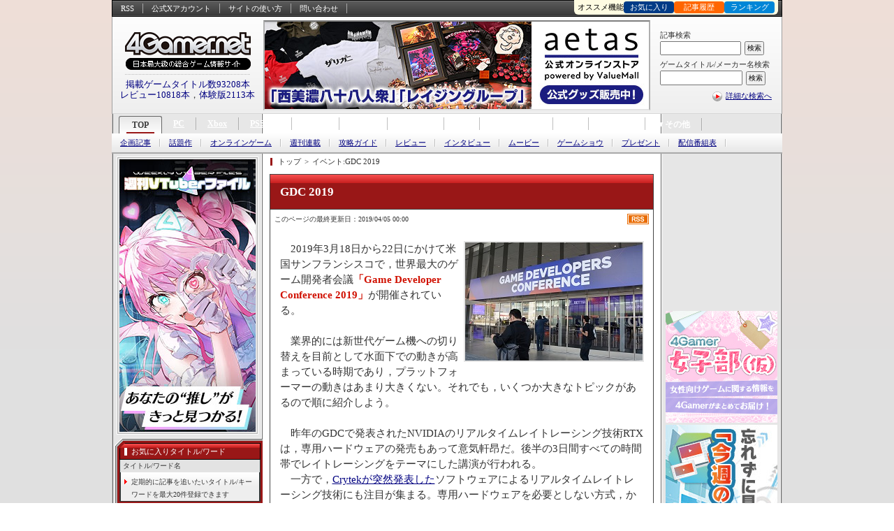

--- FILE ---
content_type: text/html
request_url: https://www.4gamer.net/words/012/W01283/
body_size: 43540
content:
<!DOCTYPE html PUBLIC "-//W3C//DTD XHTML 1.0 Transitional//EN" "http://www.w3.org/TR/xhtml1/DTD/xhtml1-transitional.dtd">
<html xmlns="http://www.w3.org/1999/xhtml" xmlns:og="http://ogp.me/ns#" lang="ja" xml:lang="ja">
<head>
<meta http-equiv="content-type" content="text/html; charset=EUC-JP" />
<meta http-equiv="content-language" content="ja" />
<meta http-equiv="content-style-type" content="text/css" />
<meta http-equiv="content-script-type" content="text/javascript" />
<meta name="robots" content="index,follow" />
<meta name="googlebot" content="index,follow" />
<meta name="description" content="GDC 2019でまとめた記事をお届けします。" />
<meta name="keywords" content="Game Developers Conference 2019 , GDC2019 , GDC19 , GDC 19 , GDC ２０１９" />
<!-- META -->
<link rel="alternate" type="application/rss+xml" title="4Gamer.net" href="https://www.4gamer.net/rss/index.xml">
<link rev="made" href="https://www.4gamer.net/secure/mail/form.php" />
<meta name="referrer" content="unsafe-url">
<meta property="og:locale" content="ja_JP">
<meta property="og:site_name" content="4Gamer.net">
<!-- META -->
<link rel="canonical" href="https://www.4gamer.net/words/012/W01283/" />
<meta property="og:title" content="GDC 2019" />
<meta property="og:type" content="article" />
<meta property="og:url" content="https://www.4gamer.net/words/012/W01283/" />
<meta property="og:description" content="GDC 2019でまとめた記事をお届けします。" />
<meta property="og:image" content="https://www.4gamer.net/words/012/W01283/TN/001.jpg" />
<meta name="author" content="Aetas Inc." />
<meta name="twitter:card" content="summary_large_image">
<meta name="twitter:site" content="@4GamerNews">
<!-- MEDIA -->
<script type="text/javascript">
libLAYOUT={
	Version: "1.0",
	target: 'WORDS',
	'WORDS': {
		default:{
			'.top_ad': [
				{'start':'','end':'','height':'530px','reserve':[
						{banner:'SP4G/7fef93dd2ebc6e62e84b7ff02179de7d',width:'640',height:'320'},
					]
				},
				{'start':'2025/12/22 15:00:00','end':'2025/12/26 14:59:59','height':'430px','reserve':[
						{banner:'SP4G/7fef93dd2ebc6e62e84b7ff02179de7d',width:'640',height:'320'},
					]
				},
				{'start':'2026/01/03 15:00:00','end':'2026/01/07 11:59:59','height':'430px','reserve':[
						{banner:'SP4G/7fef93dd2ebc6e62e84b7ff02179de7d',width:'640',height:'320'},
					]
				},
				{'start':'2025/10/14 12:00:00','end':'2025/10/16 11:59:59','height':'210px','reserve':[]
				},
				{'start':'2026/01/07 12:00:00','end':'2026/01/22 14:59:59','height':'110px','reserve':[]
				},
				{'start':'2025/06/23 15:00:00','end':'2025/06/24 11:59:59','height':'110px','reserve':[]
				},
			]
		 },
		pc:{},
	},
	Library: "libLAYOUT",
}
</script>
<!-- COMMON LAYOUT MANAGER -->
<script type="text/javascript">
manageLAYOUT={
	Version: "1.0",
	manage: {
		'APPENDLINK': {
			'記事下バナー_HW' :{status:'active',cond_count:'force',adservice:'polymorphic',adsite:'SP4G',ad:'7fef93dd2ebc6e6296b2eaedbb4bad11'},
			'記事下バナー_CS' :{status:'off',cond_count:'default',adservice:'polymorphic',adsite:'SP4G',ad:'7fef93dd2ebc6e623476537f6bf69269'},
			'記事下バナー_SP' :{status:'off',cond_count:'default',adservice:'polymorphic',adsite:'SP4G',ad:'7fef93dd2ebc6e62e566cac0e2d57598'},
			'記事下バナー_PC' :{status:'off',cond_count:'default',adservice:'polymorphic',adsite:'SP4G',ad:'7fef93dd2ebc6e62906dcd8428c5c023'},
			'記事下バナー_ALL' :{status:'active',cond_count:'force',adservice:'polymorphic',adsite:'SP4G',ad:'7fef93dd2ebc6e626c7758a01b0c63da'}
		},
		'DISCOVERYBOX': {
			'SP記事下ディスカバリー・ボックス' :{status:'off',cond_count:'default',adservice:'polymorphic',adsite:'SP4G',ad:'9a1a06fad6e4002bf25c656826d40d87'},
			'SP記事下ディスカバリー・ボックス_02' :{status:'off',cond_count:'default',adservice:'polymorphic',adsite:'SP4G',ad:'9a1a06fad6e4002b820407f5344db526'}
		}
	},
	Library: "manageLAYOUT",
}
</script>

<link rel="stylesheet" type="text/css" media="screen,print" href="/css/word.css" />
<style type=text/css>
.LAZYLOAD_INDEX_OFF{}

#fgContents2 .maintxt h2.emphasis{
	border-left:none;
}
</style>

<meta http-equiv="X-UA-Compatible" content="IE=edge"/>
<script type="text/javascript" src="https://img.polymorphicads.jp/api/polyAds.js"></script>
<script language='javascript'>
try{
	if( navigator.userAgent.indexOf('PlayStation 4')  > -1){
		document.writeln('<meta name="viewport" content="width=1024,initial-scale=1.00" />');
	}
	if( navigator.userAgent.match(/(iPad|iPhone|Android)/) ){
		document.writeln('<link rel="stylesheet" type="text/css" media="screen,print" href="/css/PC-device_autofit.css" />');
	}
}catch(e){
	;
}
</script>

<script type="text/javascript" src="/js/4g.js"></script>
<title>GDC 2019 - 4Gamer</title>
<!-- META2 -->
</head>

<body>


<!--[if !IE]>↓全体の横幅を指定↓<![endif]-->
<div class="contents">

<!--[if !IE]>↓コンテンツエリア↓<![endif]-->
<div class="unit_contents">

	<!--[if !IE]>↓ヘッダー↓<![endif]-->
	<div class="header">

		<!--[if !IE]>↓Hottest Game Now（ロゴ横広告）↓<![endif]-->
		<!--[if !IE]>↓ユーティリティ↓<![endif]-->
<div class="V2_utility">

	<!--[if !IE]>↓基本メニュー↓<![endif]-->
	<ul class="utility">
		<li><a href="/rss/rss.shtml">RSS</a></li>
		<li><a href="https://x.com/4GamerNews" target="_blank">公式Xアカウント</a></li>
		<li><a href="/words/004/W00464/">サイトの使い方</a></li>
		<li><a href="https://www.4gamer.net/secure/mail/form.php" target="_blank">問い合わせ</a></li>
	</ul>
	<!--[if !IE]>↑基本メニュー↑<![endif]-->


	<!--[if !IE]>↓右上メニュー↓<![endif]-->
	<dl class="pickup_utility">
		<dt>オススメ機能</dt>
		<dd class="btn0"><a href="#twitter_comment" onClick="return TWITTER_click_all('-%404Gamer %404GamerNews OR %404GamerLive OR 4gamer OR 4gamers OR %23radigame OR %234gamer','','');"><img src="/image/icon_twitter_comment_all.gif" width="91" height="18" alt="Twitter" /></a></dd>
		<dd class="btn1" id="QUICK_BOOKMARK_button"><a href="#quick_bookmark" onClick="return QUICK_BOOKMARK_click();">お気に入り</a></dd>
		<dd class="btn2"><a href="/indextop/news_history.html">記事履歴</a></dd>
		<dd class="btn3"><a href="/indextop/index_weeklyranking.html">ランキング</a></dd>
	</dl>
	<!--[if !IE]>↑右上メニュー↑<![endif]-->


	<!--[if !IE]>↓QUICK BOOKMARK↓<![endif]-->
	<div id="QUICK_BOOKMARK_frame" onmouseout="QUICK_BOOKMARK_close(event);">

		<ul id="QUICK_BOOKMARK">
		</ul>

		<!--[if !IE]>↓機能説明へ↓<![endif]-->
		<div class="link"><a href="/games/000/G000000/FC20090911001/">「お気に入り機能」とは？</a></div>
		<!--[if !IE]>↑機能説明へ↑<![endif]-->

		<div class="bookmark_close"><a href="#" id="QUICK_BOOKMARK_close" onClick="return QUICK_BOOKMARK_click('CLOSE');">×閉じる</a></div>

	</div>
	<!--[if !IE]>↑QUICK BOOKMARK↑<![endif]-->


	<!--[if !IE]>↓Twitterコメント↓<![endif]-->
	<div id="TWITTER_frame" style="display:none;">

		<!--[if !IE]>↓ボタン↓<![endif]-->
		<div id="TWITTER_comment_button">
			<div class="comment"><strong>Twitterでつぶやく</strong></div>
			<ul class="menu">
				<li class="twitter_def"><a id="TWITTER_twit_1" href="#" target="_blank"><img src="/image/button_twitter_def.gif" width="243" height="43" alt="Twitterでつぶやく［見出し付き］" /></a></li>
				<li class="twitter_url"><a id="TWITTER_twit_2" href="#" target="_blank"><img src="/image/button_twitter_url.gif" width="243" height="43" alt="Twitterでつぶやく［URLのみ］" /></a></li>
			</ul>
		</div>
		<!--[if !IE]>↑ボタン↑<![endif]-->


		<div class="comment"><strong><span id="TWITTER_target">この記事への</span>Twitterでのコメント（α版）</strong></div>
		<div class="twitter_close close_top"><a href="#" id="TWITTER_close" onClick="return TWITTER_click('CLOSE');">×閉じる</a></div>
		<div style="display:none;" id="TWITTER_Search_script"></div>

		<ul id="TWITTER_Search_comment"></ul>

		<div class="twitter_official"><a href="http://twitter.com/4GamerNews" target="_blank"><img src="/image/button_twitter_4gbot.gif" width="243" height="31" alt="4Gamer公式Twitter botはこちら" /></a></div>
		<div class="twitter_close"><a href="#" id="TWITTER_close" onClick="return TWITTER_click('CLOSE');">×閉じる</a></div>

	</div>
	<!--[if !IE]>↑Twitterコメント↑<![endif]-->


<!--[if !IE]>↓OVERLAY SS↓<![endif]-->
<div id="OVERLAY_SS_area" style="display:none;"></div>

<div id="OVERLAY_SS_info" style="display:none;">
<ul>
<li class="box_1">URL:<input type="text" value="" id="OVERLAY_SS_url" onClick="select();"></li>
<li class="box_2"><div class="box_2_inner"><span id="OVERLAY_SS_width"></span>×<span id="OVERLAY_SS_height"></span>(<span id="OVERLAY_SS_ratio"></span>)</div></li>
<li class="box_3"><a href="./screenshot.html" target="_blank" id="OVERLAY_SS_goto">原寸表示/連続表示はこちら</a></li>
<li class="box_4"><a href="http://twitter.com/home" target="_blank" id="OVERLAY_SS_tweet"><img src="/image/icon_twitter_topsy_wide.gif" width="52" height="17" alt="tweet" />つぶやく</a></li>
</ul>
</div>

<div id="OVERLAY_SS_GRAY" onClick="OVERLAY_SS_close(event);"></div>
<!--[if !IE]>↑OVERLAY SS↑<![endif]-->


</div>
<!--[if !IE]>↑ユーティリティ↑<![endif]-->



		<!--[if !IE]>↑Hottest game Now（ロゴ横広告）↑<![endif]-->

		<!--[if !IE]>↓ユーティリティ（RSSなどのメニュー）＋ロゴ↓<![endif]-->
		<div class="unit_utility">

			<!--[if !IE]>↓ユーティリティ（RSSなどのメニュー）↓<![endif]-->
					<!--[if !IE]>↓検索↓<![endif]-->
		<dl class="search">

			<!--[if !IE]>↓ゲームタイトル/製品名検索↓<![endif]-->
			<dt>記事検索</dt>
			<!--[if !IE]>↓Google CSE Search Box Begins↓<![endif]-->
			<dd><form id="searchbox_008277887561957062446:paqn5nbl6hs" action="/script/search/google/" accept-charset="UTF-8"><input type="hidden" name="cx" value="008277887561957062446:paqn5nbl6hs" /><input type="hidden" name="cof" value="FORID:9" /><input name="q" id="q" type="text" class="google_search" /></dd>
			<dd><input type="submit" name="sa" value="検索" class="buttom" onClick="return SEARCH_google_check();" /></form><script type="text/javascript" src="https://www.google.com/coop/cse/brand?form=searchbox_008277887561957062446%3Apaqn5nbl6hs"></script></dd>
			<!--[if !IE]>↑Google CSE Search Box Ends↑<![endif]-->
			<!--[if !IE]>↑ゲームタイトル/製品名検索↑<![endif]-->


			<!--[if !IE]>↓ゲームタイトル/製品名検索↓<![endif]-->
			<dt>ゲームタイトル/メーカー名検索</dt>
			<dd><form method="post" action="/script/search/index.php?mode=title&start" accept-charset="UTF-8" id="SEARCH_mainform"><input type="text" name="word" class="form preword inputbox" /><div class="dummy_container DYNAMIC_BANNER SearchPreWord" data-banner="dynamic" data-banner-type="search_preword" data-banner-service="polymorphic" data-banner-sitename="SP4G" data-banner-frameid="0ca3c60fc403e37fe84b7ff02179de7d" data-banner-framename="検索プレワード"></div></dd>
			<dd><input type="hidden" name="menu" value="menu" class="form" /><input type="submit" name="SEARCH_submit" class="buttom buttom_title preword submit_button" value="検索" data-relation-id="SEARCH_mainform" /></form></dd>
			<script>
				try{
					libUI.BANNER.DYNAMIC.start('SearchPreWord','DIRECT');
				}catch(e){
					lib4g.log("PreWord:"+e);
				}
			</script>
			<!--[if !IE]>↑ゲームタイトル/製品名検索↑<![endif]-->

			<!--[if !IE]>↓検索ミドル↓<![endif]-->
			<dt class="search_middle"><img src="/image/icon_search_middle_v2.png" width="18" height="18" alt="詳細な検索へ" /><a href="/specials/search_middle/">詳細な検索へ</a></dt>
			<!--[if !IE]>↑検索ミドル↑<![endif]-->

		</dl>
		<!--[if !IE]>↑検索↑<![endif]-->


<!--[if !IE]>↓フラッグシップ記事内用↓<![endif]-->
<div class="ad_top"><script src="https://ad.poly.admatrix.jp/api/polyAdsLoader.js?adUnitId=63fc541cb28eaed65b99e59245736927&width=550&p=%7B%22testMode%22%3Afalse%2C%22safeFrame%22%3Afalse%7D" async data-banner-sitename="4G" data-banner-framename="フラッグシップバナー_記事_01"></script></div>
<!--[if !IE]>↑フラッグシップ記事内用↑<![endif]-->
			<!--[if !IE]>↑ユーティリティ（RSSなどのメニュー）↑<![endif]-->

			<!--[if !IE]>↓ロゴ↓<![endif]-->
			<div class="logo">
				<a href="https://www.4gamer.net/"><img src="/image/4gamer_logo.gif" width="180" height="54" alt="4Gamer.net" /></a><img src="/image/line_dotted_180.gif" width="180" height="1" alt="line" /><div id="HEAD_STRING"></div>
				<!--[if !IE]>↓表示スクリプト↓<![endif]-->
						<!--[if !IE]>↓表示スクリプト↓<![endif]-->
<SCRIPT LANGUAGE="JavaScript">
	function Head_rewrite(){
		try{
			var contents_count = document.getElementById('HEAD_STRING');

			contents_count.innerHTML = '<a href="/specials/search_middle/">掲載ゲームタイトル数93208本</a><br /><a href="/indextop/all_review.html">レビュー10818本</a>，<a href="/indextop/all_demo.html">体験版2113本</a>';
		}catch(e){
			//alert(e);
		}
	}

	Head_rewrite();

</SCRIPT>
		<!--[if !IE]>↑表示スクリプト↑<![endif]-->
				<!--[if !IE]>↑表示スクリプト↑<![endif]-->
			</div>
			<!--[if !IE]>↑ロゴ↑<![endif]-->

		</div>
		<!--[if !IE]>↑ユーティリティ（RSSなどのメニュー）＋ロゴ↑<![endif]-->

	</div>
	<!--[if !IE]>↑ヘッダー↑<![endif]-->


	<!--[if !IE]>↓グローバルナビ（トップメニュー）↓<![endif]-->
		<div class="V2_global_navi">

		<!--[if !IE]>↓大分類↓<![endif]-->
		<dl class="class1">
			<dt class="tab1"><strong><a href="https://www.4gamer.net/">TOP</a></strong></dt>
			<!--[if !IE]>↓中分類↓<![endif]-->
			<dd class="class2">
				<dl>
					<dt style="display:none;"><strong>TOP</strong></dt>
					<dd><a href="/indextop/editors_picks/">企画記事</a></dd>
					<dd><a href="/hotgames/">話題作</a></dd>
					<dd><a href="/indextop/all_onlinegame.html">オンラインゲーム</a></dd>
					<dd><a href="/weekly/weekly_all.html">週刊連載</a></dd>
					<dd><a href="/guide/">攻略ガイド</a></dd>
					<dd><a href="/indextop/all_review.html">レビュー</a></dd>
					<dd><a href="/indextop/all_interview_1.html">インタビュー</a></dd>
					<dd><a href="/indextop/all_movie.html">ムービー</a></dd>
					<dd><a href="/specials/gameshow/gameshow.shtml">ゲームショウ</a></dd>
					<dd><a href="/words/001/W00175/">プレゼント</a></dd>
					<dd><a href="/broadcast/">配信番組表</a></dd>
				</dl>
			</dd>
			<!--[if !IE]>↑中分類↑<![endif]-->
			<dt class="tab2"><a href="/pc/">PC</a></dt>
			<dt class="tab3"><a href="/xbox/">Xbox</a></dt>
			<dt class="tab4"><a href="/ps/">PS5/PS4</a></dt>
			<dt class="tab6"><a href="/switch/">Switch</a></dt>
			<dt class="tab8"><a href="/smartphone/">スマホ</a></dt>
			<dt class="tab9 joshibu"><a href="/joshibu/">女性向け</a></dt>
			<dt class="tab11 tab_vr"><a href="/vr/">VR</a></dt>
			<dt class="tab9"><a href="/hardware/">ハードウェア</a></dt>
			<dt class="tab10"><a href="/arcade/">AC</a></dt>
			<dt class="tab11"><a href="/analog/">アナログ</a></dt>
			<dt class="tab_archive">
				<dl>
					<dt>▼その他</dt>
					<dd>
						<ul>
							<li><a href="/wii/">Wii</a></li>
							<li><a href="/vita/">PSV</a></li>
							<li><a href="/nds/">3DS</a></li>
						</ul>
					</dd>
				</dl>
			</dt>
		</dl>
		<!--[if !IE]>↑大分類↑<![endif]-->

<!-- BEACON Display_OTHER_PAGE -->
<div class="beacon_container" data-beacon="ON" data-beacon-display="">
	<div class="beacon_subcontainer">
		<div class="beacon all" data-beacon-mode="ALL" data-beacon-flag="ON"></div>
		<div class="beacon index" data-beacon-mode="INDEX" data-beacon-flag="ON"></div>
		<div class="beacon display" data-beacon-mode="DISPLAY" data-beacon-flag="ON"></div>
		<div class="beacon media" data-beacon-mode="MEDIA" data-beacon-flag="OFF"></div>
		<div class="beacon mainsite" data-beacon-mode="MAINSITE" data-beacon-flag="OFF"></div>
		<div class="beacon device" data-beacon-mode="DEVICE" data-beacon-flag="OFF"></div>
	</div>
	<div class="beacon_subcontainer">
		<script>
			libUI.DOCUMENT.BEACON.start();
		</script>
	</div>
</div>
<!-- BEACON Display_OTHER_PAGE -->

	</div>

	<!--[if !IE]>↑グローバルナビ（トップメニュー）↑<![endif]-->


	<!--[if !IE]>↓左カラム↓<![endif]-->
	<div class="left_contents">

		<!--[if !IE]>↓Hot Game Now（左上広告）↓<![endif]-->
		<style>

.hot_game_now .ad_container{
	width:195px;
	height:130px;
}

</style>

		<div class="hot_game_now">
			<div>
				<div class="ad_container" style="height:390px;"><script src="https://ad.poly.admatrix.jp/api/polyAdsLoader.js?adUnitId=350eb14e2cd309e3f2a24f3805130b7e&width=195&p=%7B%22testMode%22%3Afalse%2C%22safeFrame%22%3Afalse%7D" async data-banner-sitename="4G" data-banner-framename="ホットゲームズナウ_エクストラ"></script></div>
			</div>
		</div>


		<!--[if !IE]>↑Hot Game Now（左上広告）↑<![endif]-->


		<!--[if !IE]>↓左メニュー↓<![endif]-->
		<div class="left_menu">
			<div class="left_menu_top">
				<div class="left_menu_bottom">
					<!--[if !IE]>↓お気に入り↓<![endif]-->
										<!--[if !IE]>↓お気に入り↓<![endif]-->
					<div class="favorite" data-nosnippet>
						<div class="left_heading">お気に入りタイトル/ワード</div>
						<p>タイトル/ワード名</p>
						<ul id="BOOKMARK">
						</ul>
					</div>
					<!--[if !IE]>↑お気に入り↑<![endif]-->
					<!--[if !IE]>↓最近記事を読んだタイトル/ワード↓<![endif]-->
					<div class="already" data-nosnippet>
						<div class="left_heading">最近記事を読んだタイトル/ワード</div>
						<p>タイトル/ワード名</p>
						<ul id="HISTORY">
						</ul>
					</div>
					<!--[if !IE]>↑最近記事を読んだタイトル↑<![endif]-->
<script language="JavaScript">

history_list('BOOKMARK','B_');
history_list('HISTORY','H_');

</script>


					<!--[if !IE]>↑お気に入り↑<![endif]-->

					<!--[if !IE]>↓週刊連載↓<![endif]-->
					<style>

/********** loading **********/

.banner_left_4g .JS_BANNER{
	position:relative;
	width:202px;
	height:160px;
	background:#ccc;
}

.banner_left_4g .JS_BANNER:empty:before{
	display:block;
	content:" ";
}

.banner_left_4g .JS_BANNER:empty:before,
.banner_left_4g .JS_BANNER .JS_BANNER_LOADING{
	position:absolute;
	top:75px;
	left:96px;
	width:10px !important;
	height:10px !important;
	margin:0px auto;
	font-size:10px !important;
	text-indent:-9999em;
	background-color:transparent !important;
	border:none !important;
	border-radius:50%;

	animation:JSLOAD 1.1s infinite ease;
	transform:translateZ(0);
}

@keyframes JSLOAD{
0%,
100% {
	box-shadow: 0em -2.6em 0em 0em #ffffff, 1.8em -1.8em 0 0em rgba(255, 255, 255, 0.2), 2.5em 0em 0 0em rgba(255, 255, 255, 0.2), 1.75em 1.75em 0 0em rgba(255, 255, 255, 0.2), 0em 2.5em 0 0em rgba(255, 255, 255, 0.2), -1.8em 1.8em 0 0em rgba(255, 255, 255, 0.2), -2.6em 0em 0 0em rgba(255, 255, 255, 0.5), -1.8em -1.8em 0 0em rgba(255, 255, 255, 0.7);
}
12.5% {
	box-shadow: 0em -2.6em 0em 0em rgba(255, 255, 255, 0.7), 1.8em -1.8em 0 0em #ffffff, 2.5em 0em 0 0em rgba(255, 255, 255, 0.2), 1.75em 1.75em 0 0em rgba(255, 255, 255, 0.2), 0em 2.5em 0 0em rgba(255, 255, 255, 0.2), -1.8em 1.8em 0 0em rgba(255, 255, 255, 0.2), -2.6em 0em 0 0em rgba(255, 255, 255, 0.2), -1.8em -1.8em 0 0em rgba(255, 255, 255, 0.5);
}
25% {
	box-shadow: 0em -2.6em 0em 0em rgba(255, 255, 255, 0.5), 1.8em -1.8em 0 0em rgba(255, 255, 255, 0.7), 2.5em 0em 0 0em #ffffff, 1.75em 1.75em 0 0em rgba(255, 255, 255, 0.2), 0em 2.5em 0 0em rgba(255, 255, 255, 0.2), -1.8em 1.8em 0 0em rgba(255, 255, 255, 0.2), -2.6em 0em 0 0em rgba(255, 255, 255, 0.2), -1.8em -1.8em 0 0em rgba(255, 255, 255, 0.2);
}
37.5% {
	box-shadow: 0em -2.6em 0em 0em rgba(255, 255, 255, 0.2), 1.8em -1.8em 0 0em rgba(255, 255, 255, 0.5), 2.5em 0em 0 0em rgba(255, 255, 255, 0.7), 1.75em 1.75em 0 0em #ffffff, 0em 2.5em 0 0em rgba(255, 255, 255, 0.2), -1.8em 1.8em 0 0em rgba(255, 255, 255, 0.2), -2.6em 0em 0 0em rgba(255, 255, 255, 0.2), -1.8em -1.8em 0 0em rgba(255, 255, 255, 0.2);
}
50% {
	box-shadow: 0em -2.6em 0em 0em rgba(255, 255, 255, 0.2), 1.8em -1.8em 0 0em rgba(255, 255, 255, 0.2), 2.5em 0em 0 0em rgba(255, 255, 255, 0.5), 1.75em 1.75em 0 0em rgba(255, 255, 255, 0.7), 0em 2.5em 0 0em #ffffff, -1.8em 1.8em 0 0em rgba(255, 255, 255, 0.2), -2.6em 0em 0 0em rgba(255, 255, 255, 0.2), -1.8em -1.8em 0 0em rgba(255, 255, 255, 0.2);
}
62.5% {
	box-shadow: 0em -2.6em 0em 0em rgba(255, 255, 255, 0.2), 1.8em -1.8em 0 0em rgba(255, 255, 255, 0.2), 2.5em 0em 0 0em rgba(255, 255, 255, 0.2), 1.75em 1.75em 0 0em rgba(255, 255, 255, 0.5), 0em 2.5em 0 0em rgba(255, 255, 255, 0.7), -1.8em 1.8em 0 0em #ffffff, -2.6em 0em 0 0em rgba(255, 255, 255, 0.2), -1.8em -1.8em 0 0em rgba(255, 255, 255, 0.2);
}
75% {
	box-shadow: 0em -2.6em 0em 0em rgba(255, 255, 255, 0.2), 1.8em -1.8em 0 0em rgba(255, 255, 255, 0.2), 2.5em 0em 0 0em rgba(255, 255, 255, 0.2), 1.75em 1.75em 0 0em rgba(255, 255, 255, 0.2), 0em 2.5em 0 0em rgba(255, 255, 255, 0.5), -1.8em 1.8em 0 0em rgba(255, 255, 255, 0.7), -2.6em 0em 0 0em #ffffff, -1.8em -1.8em 0 0em rgba(255, 255, 255, 0.2);
}
87.5% {
	box-shadow: 0em -2.6em 0em 0em rgba(255, 255, 255, 0.2), 1.8em -1.8em 0 0em rgba(255, 255, 255, 0.2), 2.5em 0em 0 0em rgba(255, 255, 255, 0.2), 1.75em 1.75em 0 0em rgba(255, 255, 255, 0.2), 0em 2.5em 0 0em rgba(255, 255, 255, 0.2), -1.8em 1.8em 0 0em rgba(255, 255, 255, 0.5), -2.6em 0em 0 0em rgba(255, 255, 255, 0.7), -1.8em -1.8em 0 0em #ffffff;
}
}

</style>


					<div class="banner_left_4g">
						<div class="JS_BANNER normal" style="margin:3px 3px 0px 11px;" data-banner="js" data-banner-type="simple" data-banner-service="polymorphic" data-banner-sitename="4G" data-banner-frameid="63fc541cb28eaed6abf2dbded80d46aa" data-banner-framename="左ペイン自社枠「女子部」" data-banner-width="202" data-banner-height="160"></div>
					</div>


					<div class="weekly" data-nosnippet>
						<div class="left_heading">週刊連載</div>
						<ul>
							<li><span>[月]</span><a href="/words/001/W00150/">奥谷海人の欧米最新事情</a></li>
							<li class="sub"><a href="/words/001/W00175/">Weekly 4Gamer</a></li>
							<li class="sub"><a href="/words/016/W01606/">今週のモチベ</a></li>
							<li><span>[火]</span><a href="/words/013/W01329/">週刊プロゲーマーファイル</a></li>
							<li class="sub"><a href="/broadcast/">今週の公式配信番組</a></li>
							<li><span>[水]</span><a href="/words/016/W01661/">週刊VTuberファイル</a></li>
							<li><span>[木]</span><a href="/words/001/W00178/">男色ディーノのゲイムヒヒョー</a></li>
							<li class="sub"><a href="/words/015/W01548/">スマホゲームのセルラン分析</a></li>
							
							<li><span>[金]</span><a href="/words/013/W01337/">今週のすべり込みセール情報</a></li>
							<li><span>[土]</span><a href="/words/016/W01602/">週刊Steam広場</a></li>
							<li class="sub"><a href="/words/018/W01829/">蓬&#x83B1;学園の揺動！</a></li>
							<li><span>[月-金]</span><a href="/words/018/W01868/">ほぼ日 インディーPick Up！</a></li>

							<li class="irregular"><span>[隔週火]</span><a href="/words/008/W00856/">RADIO 4Gamer Tap（仮）</a></li>
							<li class="irregular"><span>[隔週木]</span><a href="/words/009/W00927/">そうだ アニメ，見よう</a></li>
							<li class="irregular sub"><a href="/words/015/W01545/">ゲーマーのためのブックガイド</a></li>
							<li class="irregular"><span>[隔週土]</span><a href="/words/009/W00911/">結のほえほえゲーム演説</a></li>
							
							<li class="irregular"><span style="min-width: 52px;">[4,14,24日]</span><a href="/words/017/W01737/">今日から始めろApple Arcade</a></li>

							<li class="irregular"><span>[月刊]</span><a href="/words/012/W01281/">俺のコラボカフェ</a></li>
							<li class="irregular sub"><a href="/words/017/W01757/">ルネの月刊ウマ娘通信</a></li>
							<li class="irregular sub"><a href="/words/018/W01824/">昭和・平成レトロボードゲーム大百科</a></li>
							
							<li class="irregular"><span>[不定期]</span><a href="/words/003/W00391/">4Gamerコラムニスト</a></li>
							<li class="irregular sub"><a href="/words/011/W01181/">ビデオゲームの語り部たち</a></li>
							<li class="irregular sub"><a href="/words/014/W01472/">ミニシアター4Gamer</a></li>
							<li class="irregular sub"><a href="/words/005/W00528/">買い物Surfer</a></li>
							<li class="irregular sub"><a href="/words/016/W01607/">ありがたき哉 日本語化</a></li>
							<li class="irregular sub"><a href="/words/016/W01632/">身近なところにゲーミフィケーション</a></li>
							<li class="irregular sub"><a href="/words/005/W00544/">キネマ51</a></li>
							<li class="irregular sub"><a href="/words/018/W01851/">放課後れびゅあーず！</a></li>
							<li class="contents_all"><a href="/weekly/weekly_all.html">連載一覧へ</a></li>
						</ul>
					</div>

					<div class="others" data-nosnippet>
						<div class="left_heading">Features</div>
						<ul>
							<li><a href="/indextop/index_weeklyranking.html">週間記事ランキング</a></li>
							<li><a href="/words/001/W00175/">プレゼント</a></li>
							<li><a href="/rss/rss.shtml">RSS</a></li>
							<li><a href="/games/000/G000000/FC20100318002/">携帯版/iPhone版</a></li>
							<li><a href="/games/999/G999902/FC20110422001/">ドライバ</a></li>
						</ul>
					</div>

					<div class="others" data-nosnippet>
						<div class="left_heading">発売スケジュール</div>
						<ul>
							<li><img src="/tags/TS/TS001/screenshot_5.gif" /><a href="/pc/index.html#CALENDER_TOP">PCゲーム</a></li>
							<li><img src="/tags/TS/TS028/screenshot_5.gif" /><a href="/xbox/index.html#CALENDER_TOP">Xbox Series X|S/Xbox One</a></li>
							<li><img src="/tags/TS/TS027/screenshot_5.gif" /><a href="/ps/index.html#CALENDER_TOP">PlayStation 5/PlayStation 4</a></li>
							<li><img src="/tags/TS/TS021/screenshot_5.gif" /><a href="/vita/index.html#CALENDER_TOP">PS Vita/PSP</a></li>
							<li><img src="/tags/TS/TS030/screenshot_5.gif" /><a href="/switch/index.html#CALENDER_TOP">Nintendo Switch</a></li>
							<li><img src="/tags/TS/TS018/screenshot_5.gif" /><a href="/nds/index.html#CALENDER_TOP">ニンテンドー3DS</a></li>
						</ul>
					</div>

					<!--div class="topics" data-nosnippet>
						<div class="left_heading">募集中</div>
						<ul>

<li class="banner"><a href="/games/516/G051681/20220428072/"><img src="/img/banner_noahs_heart_cbt.jpg" width="190" height="50" alt="オープンワールドRPG「ノアズハート」のクローズドβテストが5月18日に開始，参加申し込みも可能に。4Gamer読者向けに500名分の応募枠を用意" border="0" /></a></li>

						</ul>
					</div-->


<style>
.left_contents .left_menu .mobile.line{
}

.left_contents .left_menu .mobile.line .mobile_bg{
	position:relative;
	height:250px;
	width:202px;
	box-sizing:border-box;
	padding-top:157px;
	margin:0;
	min-height:0px;
	font-family:'ヒラギノ角ゴ ProN W3', 'Hiragino Kaku Gothic ProN', 'meiryo';
	background:url(/image/bg_leftmenu_line_2.png) no-repeat center top #f3f3f3;
	text-indent:0px;
}

.left_contents .left_menu .mobile.line .mobile_text{
	padding-right:30px;
	padding-left:17px;
	min-height:0px;
	line-height:140%;
	color:#000;
}

.left_contents .left_menu .mobile.line .mobile_caution{
	position:absolute;
	font-size:10px;
	line-height:10px;
	bottom:10px;
	text-align:center;
	width:100%;
	color:#fff;
}

</style>

					<div class="weekly mobile line" data-nosnippet>
						<div class="left_heading">LINEで4Gamerアカウントを登録</div>
						<div class="mobile_bg">
						</div>
					</div>




					<!--[if !IE]>↑週刊連載↑<![endif]-->

					<!--[if !IE]>↓注目記事↓<![endif]-->
										<!--[if !IE]>↓特集記事一覧↓<![endif]-->
					<div class="topics leftmenu_article">
					<div class="left_heading">特集記事一覧</div>
						<ul>
						<!--[if !IE]>↓1コマ↓<![endif]-->
						<li class="container">
							<!--[if !IE]>↓アイコン/タイトル↓<![endif]-->
							<div><span class="V2_article_tag"><a href="/tags/TS/TS030/"><img src="/tags/TS/TS030/screenshot_5.gif"/></a><a href="/tags/TS/TS026/"><img src="/tags/TS/TS026/screenshot_5.gif"/></a></span><a href="/games/958/G095815/20260114013/" class="heading">「あつまれ どうぶつの森」，久しぶりの大型アプデ＆Switch2版はそれぞれ何ができる？　初めての人も久しぶりの人も押さえておきたい情報まとめ</a></div>
							<!--[if !IE]>↑アイコン/タイトル↑<![endif]-->
							<!--[if !IE]>↓リード画像↓<![endif]-->
							<a href="/games/958/G095815/20260114013/"><img src="/image/lazy_loading.png" data-lazy="menu" data-lazy-src="/games/958/G095815/20260114013/TN/083.jpg" width="80" class="lazyload img_left_top" /></a>
							<!--[if !IE]>↑リード画像↑<![endif]-->

						</li>
						<!--[if !IE]>↑1コマ↑<![endif]-->
						<!--[if !IE]>↓1コマ↓<![endif]-->
						<li class="container">
							<!--[if !IE]>↓アイコン/タイトル↓<![endif]-->
							<div><span class="V2_article_tag"><a href="/tags/TS/TS020/"><img src="/tags/TS/TS020/screenshot_5.gif"/></a></span><a href="/games/758/G075800/20260112001/" class="heading">ゲームブック戦国時代。短期連載「『ファイティング・ファンタジー』とその時代」第2回は，原作者の来日に沸き，ライバルが乱立した80年代中盤を振り返る</a></div>
							<!--[if !IE]>↑アイコン/タイトル↑<![endif]-->
							<!--[if !IE]>↓リード画像↓<![endif]-->
							<a href="/games/758/G075800/20260112001/"><img src="/image/lazy_loading.png" data-lazy="menu" data-lazy-src="/games/758/G075800/20260112001/TN/028.jpg" width="80" class="lazyload img_left_top" /></a>
							<!--[if !IE]>↑リード画像↑<![endif]-->

						</li>
						<!--[if !IE]>↑1コマ↑<![endif]-->
						<!--[if !IE]>↓1コマ↓<![endif]-->
						<li class="container">
							<!--[if !IE]>↓アイコン/タイトル↓<![endif]-->
							<div><span class="V2_article_tag"><a href="/tags/TS/TS001/"><img src="/tags/TS/TS001/screenshot_5.gif"/></a></span><a href="/games/790/G079033/20260106025/" class="heading">2026年は「Slay the Spire 2」で破滅しそう！　待望すぎる3月リリースを前に，これまでに明かされた事前情報をまとめて予習！</a></div>
							<!--[if !IE]>↑アイコン/タイトル↑<![endif]-->
							<!--[if !IE]>↓リード画像↓<![endif]-->
							<a href="/games/790/G079033/20260106025/"><img src="/image/lazy_loading.png" data-lazy="menu" data-lazy-src="/games/790/G079033/20260106025/TN/042.jpg" width="80" class="lazyload img_left_top" /></a>
							<!--[if !IE]>↑リード画像↑<![endif]-->

						</li>
						<!--[if !IE]>↑1コマ↑<![endif]-->
						<!--[if !IE]>↓1コマ↓<![endif]-->
						<li class="container">
							<!--[if !IE]>↓アイコン/タイトル↓<![endif]-->
							<div><span class="V2_article_tag"><a href="/tags/TS/TS028/"><img src="/tags/TS/TS028/screenshot_5.gif"/></a><a href="/tags/TS/TS001/"><img src="/tags/TS/TS001/screenshot_5.gif"/></a><a href="/tags/TS/TS024/"><img src="/tags/TS/TS024/screenshot_5.gif"/></a></span><a href="/games/264/G026429/20251231002/" class="heading">さようなら2025年。サービス終了を告げたタイトルにもお別れを</a></div>
							<!--[if !IE]>↑アイコン/タイトル↑<![endif]-->
							<!--[if !IE]>↓リード画像↓<![endif]-->
							<a href="/games/264/G026429/20251231002/"><img src="/image/lazy_loading.png" data-lazy="menu" data-lazy-src="/games/264/G026429/20251231002/TN/012.jpg" width="80" class="lazyload img_left_top" /></a>
							<!--[if !IE]>↑リード画像↑<![endif]-->

						</li>
						<!--[if !IE]>↑1コマ↑<![endif]-->
						<!--[if !IE]>↓1コマ↓<![endif]-->
						<li class="container">
							<!--[if !IE]>↓アイコン/タイトル↓<![endif]-->
							<div><span class="V2_article_tag"><a href="/tags/TS/TS016/"><img src="/tags/TS/TS016/screenshot_5.gif"/></a></span><a href="/games/999/G999905/20251225022/" class="heading">スーパーポテト10時間「秋葉原　都会に眠る思い出に」by 4Gamer</a></div>
							<!--[if !IE]>↑アイコン/タイトル↑<![endif]-->
							<!--[if !IE]>↓リード画像↓<![endif]-->
							<a href="/games/999/G999905/20251225022/"><img src="/image/lazy_loading.png" data-lazy="menu" data-lazy-src="/games/999/G999905/20251225022/TN/095.jpg" width="80" class="lazyload img_left_top" /></a>
							<!--[if !IE]>↑リード画像↑<![endif]-->

						</li>
						<!--[if !IE]>↑1コマ↑<![endif]-->

						</ul>
					</div>
					<div class="topics leftmenu_article">
					<div class="left_heading">注目のレビュー</div>
						<ul>
						<!--[if !IE]>↓1コマ↓<![endif]-->
						<li class="container">
							<!--[if !IE]>↓アイコン/タイトル↓<![endif]-->
							<div><span class="V2_article_tag"><a href="/tags/TS/TS001/"><img src="/tags/TS/TS001/screenshot_5.gif"/></a><a href="/tags/TS/TS028/"><img src="/tags/TS/TS028/screenshot_5.gif"/></a><a href="/tags/TS/TS025/"><img src="/tags/TS/TS025/screenshot_5.gif"/></a></span><a href="/games/482/G048283/20251226035/" class="heading">「パラドゲー？　なにそれおいしいの？」という人にこそ始めてほしい「Crusader Kings III」のススメ。年末年始に始めるにうってつけの，極上の歴史ストラテジーの沼にハマろう</a></div>
							<!--[if !IE]>↑アイコン/タイトル↑<![endif]-->
							<!--[if !IE]>↓リード画像↓<![endif]-->
							<a href="/games/482/G048283/20251226035/"><img src="/image/lazy_loading.png" data-lazy="menu" data-lazy-src="/games/482/G048283/20251226035/TN/051.jpg" width="80" class="lazyload img_left_top" /></a>
							<!--[if !IE]>↑リード画像↑<![endif]-->

						</li>
						<!--[if !IE]>↑1コマ↑<![endif]-->
						<!--[if !IE]>↓1コマ↓<![endif]-->
						<li class="container">
							<!--[if !IE]>↓アイコン/タイトル↓<![endif]-->
							<div><span class="V2_article_tag"><a href="/tags/TS/TS027/"><img src="/tags/TS/TS027/screenshot_5.gif"/></a><a href="/tags/TS/TS028/"><img src="/tags/TS/TS028/screenshot_5.gif"/></a><a href="/tags/TS/TS026/"><img src="/tags/TS/TS026/screenshot_5.gif"/></a></span><a href="/games/895/G089575/20251215038/" class="heading">2025年も大豊作でした！ 「StarVaders」「Monster Train 2」をはじめ，デッキ構築ローグライトの傑作を振り返る</a></div>
							<!--[if !IE]>↑アイコン/タイトル↑<![endif]-->
							<!--[if !IE]>↓リード画像↓<![endif]-->
							<a href="/games/895/G089575/20251215038/"><img src="/image/lazy_loading.png" data-lazy="menu" data-lazy-src="/games/895/G089575/20251215038/TN/013.jpg" width="80" class="lazyload img_left_top" /></a>
							<!--[if !IE]>↑リード画像↑<![endif]-->

						</li>
						<!--[if !IE]>↑1コマ↑<![endif]-->
						<!--[if !IE]>↓1コマ↓<![endif]-->
						<li class="container">
							<!--[if !IE]>↓アイコン/タイトル↓<![endif]-->
							<div><span class="V2_article_tag"><a href="/tags/TS/TS027/"><img src="/tags/TS/TS027/screenshot_5.gif"/></a><a href="/tags/TS/TS028/"><img src="/tags/TS/TS028/screenshot_5.gif"/></a><a href="/tags/TS/TS001/"><img src="/tags/TS/TS001/screenshot_5.gif"/></a></span><a href="/games/825/G082501/20251205077/" class="heading">［レビュー］1つのアパートの，かつての住人の物語を描く。小さな人生を通して世界を照らす“これぞインディー”な一作「The Berlin Apartment」</a></div>
							<!--[if !IE]>↑アイコン/タイトル↑<![endif]-->
							<!--[if !IE]>↓リード画像↓<![endif]-->
							<a href="/games/825/G082501/20251205077/"><img src="/image/lazy_loading.png" data-lazy="menu" data-lazy-src="/games/825/G082501/20251205077/TN/036.jpg" width="80" class="lazyload img_left_top" /></a>
							<!--[if !IE]>↑リード画像↑<![endif]-->

						</li>
						<!--[if !IE]>↑1コマ↑<![endif]-->
						<!--[if !IE]>↓1コマ↓<![endif]-->
						<li class="container">
							<!--[if !IE]>↓アイコン/タイトル↓<![endif]-->
							<div><span class="V2_article_tag"><a href="/tags/TS/TS001/"><img src="/tags/TS/TS001/screenshot_5.gif"/></a><a href="/tags/TS/TS027/"><img src="/tags/TS/TS027/screenshot_5.gif"/></a><a href="/tags/TS/TS024/"><img src="/tags/TS/TS024/screenshot_5.gif"/></a></span><a href="/games/680/G068071/20251126001/" class="heading">「GBVSR」に2つの新操作が登場！　かずのこプロとなかおさんと一緒に操作感を確かめてきた【PR】</a></div>
							<!--[if !IE]>↑アイコン/タイトル↑<![endif]-->
							<!--[if !IE]>↓リード画像↓<![endif]-->
							<a href="/games/680/G068071/20251126001/"><img src="/image/lazy_loading.png" data-lazy="menu" data-lazy-src="/games/680/G068071/20251126001/TN/001.jpg" width="80" class="lazyload img_left_top" /></a>
							<!--[if !IE]>↑リード画像↑<![endif]-->

						</li>
						<!--[if !IE]>↑1コマ↑<![endif]-->

						</ul>
					</div>
					<div class="topics leftmenu_article">
					<div class="left_heading">注目のムービー</div>
						<ul>
						<!--[if !IE]>↓1コマ↓<![endif]-->
						<li class="container">
							<!--[if !IE]>↓アイコン/タイトル↓<![endif]-->
							<div><span class="V2_article_tag"><a href="/tags/TS/TS016/"><img src="/tags/TS/TS016/screenshot_5.gif"/></a></span><a href="/games/991/G999108/20251216016/" class="heading">「4Gamer歌謡祭 2025」が開幕。アーティスト74組・約489名によるステージとキャラクターコメントをお届け</a></div>
							<!--[if !IE]>↑アイコン/タイトル↑<![endif]-->
							<!--[if !IE]>↓リード画像↓<![endif]-->
							<a href="/games/991/G999108/20251216016/"><img src="/image/lazy_loading.png" data-lazy="menu" data-lazy-src="/games/991/G999108/20251216016/TN/073.jpg" width="80" class="lazyload img_left_top" /></a>
							<!--[if !IE]>↑リード画像↑<![endif]-->

						</li>
						<!--[if !IE]>↑1コマ↑<![endif]-->
						<!--[if !IE]>↓1コマ↓<![endif]-->
						<li class="container">
							<!--[if !IE]>↓アイコン/タイトル↓<![endif]-->
							<div><span class="V2_article_tag"><a href="/tags/TS/TS001/"><img src="/tags/TS/TS001/screenshot_5.gif"/></a><a href="/tags/TS/TS027/"><img src="/tags/TS/TS027/screenshot_5.gif"/></a><a href="/tags/TS/TS028/"><img src="/tags/TS/TS028/screenshot_5.gif"/></a></span><a href="/games/830/G083016/20250905057/" class="heading">明日発売「ボーダーランズ4」情報まとめ。新たな武器生成の仕組みやエンドコンテンツを予習しよう</a></div>
							<!--[if !IE]>↑アイコン/タイトル↑<![endif]-->
							<!--[if !IE]>↓リード画像↓<![endif]-->
							<a href="/games/830/G083016/20250905057/"><img src="/image/lazy_loading.png" data-lazy="menu" data-lazy-src="/games/830/G083016/20250905057/TN/012.jpg" width="80" class="lazyload img_left_top" /></a>
							<!--[if !IE]>↑リード画像↑<![endif]-->

						</li>
						<!--[if !IE]>↑1コマ↑<![endif]-->
						<!--[if !IE]>↓1コマ↓<![endif]-->
						<li class="container">
							<!--[if !IE]>↓アイコン/タイトル↓<![endif]-->
							<div><span class="V2_article_tag"><a href="/tags/TS/TS016/"><img src="/tags/TS/TS016/screenshot_5.gif"/></a></span><a href="/games/999/G999905/20250331049/" class="heading">気づいたら“沼落ち”。K-POPバーチャルアイドル「PLAVE」，ほんとにヤバいです</a></div>
							<!--[if !IE]>↑アイコン/タイトル↑<![endif]-->
							<!--[if !IE]>↓リード画像↓<![endif]-->
							<a href="/games/999/G999905/20250331049/"><img src="/image/lazy_loading.png" data-lazy="menu" data-lazy-src="/games/999/G999905/20250331049/TN/008.jpg" width="80" class="lazyload img_left_top" /></a>
							<!--[if !IE]>↑リード画像↑<![endif]-->

						</li>
						<!--[if !IE]>↑1コマ↑<![endif]-->
						<!--[if !IE]>↓1コマ↓<![endif]-->
						<li class="container">
							<!--[if !IE]>↓アイコン/タイトル↓<![endif]-->
							<div><span class="V2_article_tag"><a href="/tags/TS/TS027/"><img src="/tags/TS/TS027/screenshot_5.gif"/></a></span><a href="/games/882/G088200/20250422068/" class="heading">本日発売「Days Gone Remastered」のプレイ前に知っておきたい“二面性”。雌伏の時があるからこそ，カタルシスに酔える</a></div>
							<!--[if !IE]>↑アイコン/タイトル↑<![endif]-->
							<!--[if !IE]>↓リード画像↓<![endif]-->
							<a href="/games/882/G088200/20250422068/"><img src="/image/lazy_loading.png" data-lazy="menu" data-lazy-src="/games/882/G088200/20250422068/TN/035.jpg" width="80" class="lazyload img_left_top" /></a>
							<!--[if !IE]>↑リード画像↑<![endif]-->

						</li>
						<!--[if !IE]>↑1コマ↑<![endif]-->

						</ul>
					</div>
					<!--[if !IE]>↑特集記事一覧↑<![endif]-->

					<!--[if !IE]>↑注目記事↑<![endif]-->

					<!--[if !IE]>↓検索メニュー＋問い合わせ↓<![endif]-->
					

					<!--[if !IE]>↓問い合わせ↓<![endif]-->
					<div class="inquiry">
						<div class="left_heading">問い合わせ</div>
							<ul>
							<li><a href="/about/policy.shtml">プライバシーポリシー</a></li>
							<li><a href="https://www.4gamer.net/secure/mail/form.php">問い合わせ</a></li>
							<li><a href="https://www.aetas.co.jp/#advertising" target="_blank">広告掲載について</a></li>
							<li><a href="https://www.aetas.co.jp/" target="_blank">Aetasコーポレートサイト</a></li>
							</ul>
						<div><img src="/image/frame_leftmenu_all_end.gif" width="202" height="6" alt="frame" /></div>
					</div>
					<!--[if !IE]>↑問い合わせ↑<![endif]-->


					<!--[if !IE]>↓サテライトサイトバナー↓<![endif]-->

<style>

.left_contents .left_menu{
	margin-bottom:385px;
	margin-bottom:275px;
}

.left_contents .left_menu .left_menu_bottom{
	position:relative;
}


/********** satellite **********/

.satellite_banner{
	width:190px;
	margin:-10px auto 0 14px;
}

.satellite_banner img:hover{
	opacity:0.85;
}

.satellite_banner .normal{
	width:190px;
	height:100px;
	margin:10px auto 0;
	position:relative;
}

.satellite_banner .normal:first-child{
	margin-top:0;
}

.satellite_banner .mini{
	width:190px;
	height:50px;
	margin:10px auto 0;
	position:relative;
}


/***** new *****/

.satellite_banner strong:after{
	content:"";
	display:block;
	position:absolute;
	left:10px;
	bottom:-20px;
	z-index:100;
	height:20px;
	width:20px;
	background:url(/img/bg_satellite_new_red.png);
}

.satellite_banner strong{
	box-shadow:1px 1px 2px #000000;
	z-index:100;
	display:block;
	position:absolute;
	left:-8px;
	top:-8px;
	font-family:'ヒラギノ角ゴ ProN W3', 'Hiragino Kaku Gothic ProN', 'meiryo';
	font-size:10px;
	line-height:10px;
	text-align:left;
	padding:4px 5px 4px 5px;
	border-radius:3px;
	font-weight:normal;

	color:#ffffff;
	background:#ee1111;
}


/********** medipartner **********/

.medipartner{
	bottom:-385px;
	bottom:-275px;
	width:200px;
	margin:-10px auto 0 7px;
	position:absolute;
	border:1px solid #ccc;
	background:#f9f9f9;
}

.medipartner p{
	background:#000;
	color:#fff;
	font-size:11px;
	padding:3px 7px;
	margin:0 auto 5px;
}

.medipartner img:hover{
	opacity:0.85;
}

.medipartner img{
	vertical-align:middle;
	margin:0 0 10px 5px
}

.medipartner a:last-child img{
	margin:0 0 5px 5px
}


/********** loading **********/

.satellite_banner .JS_BANNER{
	background:#ccc;
}

.satellite_banner .JS_BANNER:empty:before{
	display:block;
	content:" ";
}

.satellite_banner .JS_BANNER:empty:before,
.satellite_banner .JS_BANNER .JS_BANNER_LOADING{
	position:absolute;
	top:45px;
	left:90px;
	width:10px !important;
	height:10px !important;
	margin:0px auto;
	font-size:10px !important;
	text-indent:-9999em;
	background-color:transparent !important;
	border:none !important;
	border-radius:50%;

	animation:JSLOAD 1.1s infinite ease;
	transform:translateZ(0);
}

@keyframes JSLOAD{
0%,
100% {
	box-shadow: 0em -2.6em 0em 0em #ffffff, 1.8em -1.8em 0 0em rgba(255, 255, 255, 0.2), 2.5em 0em 0 0em rgba(255, 255, 255, 0.2), 1.75em 1.75em 0 0em rgba(255, 255, 255, 0.2), 0em 2.5em 0 0em rgba(255, 255, 255, 0.2), -1.8em 1.8em 0 0em rgba(255, 255, 255, 0.2), -2.6em 0em 0 0em rgba(255, 255, 255, 0.5), -1.8em -1.8em 0 0em rgba(255, 255, 255, 0.7);
}
12.5% {
	box-shadow: 0em -2.6em 0em 0em rgba(255, 255, 255, 0.7), 1.8em -1.8em 0 0em #ffffff, 2.5em 0em 0 0em rgba(255, 255, 255, 0.2), 1.75em 1.75em 0 0em rgba(255, 255, 255, 0.2), 0em 2.5em 0 0em rgba(255, 255, 255, 0.2), -1.8em 1.8em 0 0em rgba(255, 255, 255, 0.2), -2.6em 0em 0 0em rgba(255, 255, 255, 0.2), -1.8em -1.8em 0 0em rgba(255, 255, 255, 0.5);
}
25% {
	box-shadow: 0em -2.6em 0em 0em rgba(255, 255, 255, 0.5), 1.8em -1.8em 0 0em rgba(255, 255, 255, 0.7), 2.5em 0em 0 0em #ffffff, 1.75em 1.75em 0 0em rgba(255, 255, 255, 0.2), 0em 2.5em 0 0em rgba(255, 255, 255, 0.2), -1.8em 1.8em 0 0em rgba(255, 255, 255, 0.2), -2.6em 0em 0 0em rgba(255, 255, 255, 0.2), -1.8em -1.8em 0 0em rgba(255, 255, 255, 0.2);
}
37.5% {
	box-shadow: 0em -2.6em 0em 0em rgba(255, 255, 255, 0.2), 1.8em -1.8em 0 0em rgba(255, 255, 255, 0.5), 2.5em 0em 0 0em rgba(255, 255, 255, 0.7), 1.75em 1.75em 0 0em #ffffff, 0em 2.5em 0 0em rgba(255, 255, 255, 0.2), -1.8em 1.8em 0 0em rgba(255, 255, 255, 0.2), -2.6em 0em 0 0em rgba(255, 255, 255, 0.2), -1.8em -1.8em 0 0em rgba(255, 255, 255, 0.2);
}
50% {
	box-shadow: 0em -2.6em 0em 0em rgba(255, 255, 255, 0.2), 1.8em -1.8em 0 0em rgba(255, 255, 255, 0.2), 2.5em 0em 0 0em rgba(255, 255, 255, 0.5), 1.75em 1.75em 0 0em rgba(255, 255, 255, 0.7), 0em 2.5em 0 0em #ffffff, -1.8em 1.8em 0 0em rgba(255, 255, 255, 0.2), -2.6em 0em 0 0em rgba(255, 255, 255, 0.2), -1.8em -1.8em 0 0em rgba(255, 255, 255, 0.2);
}
62.5% {
	box-shadow: 0em -2.6em 0em 0em rgba(255, 255, 255, 0.2), 1.8em -1.8em 0 0em rgba(255, 255, 255, 0.2), 2.5em 0em 0 0em rgba(255, 255, 255, 0.2), 1.75em 1.75em 0 0em rgba(255, 255, 255, 0.5), 0em 2.5em 0 0em rgba(255, 255, 255, 0.7), -1.8em 1.8em 0 0em #ffffff, -2.6em 0em 0 0em rgba(255, 255, 255, 0.2), -1.8em -1.8em 0 0em rgba(255, 255, 255, 0.2);
}
75% {
	box-shadow: 0em -2.6em 0em 0em rgba(255, 255, 255, 0.2), 1.8em -1.8em 0 0em rgba(255, 255, 255, 0.2), 2.5em 0em 0 0em rgba(255, 255, 255, 0.2), 1.75em 1.75em 0 0em rgba(255, 255, 255, 0.2), 0em 2.5em 0 0em rgba(255, 255, 255, 0.5), -1.8em 1.8em 0 0em rgba(255, 255, 255, 0.7), -2.6em 0em 0 0em #ffffff, -1.8em -1.8em 0 0em rgba(255, 255, 255, 0.2);
}
87.5% {
	box-shadow: 0em -2.6em 0em 0em rgba(255, 255, 255, 0.2), 1.8em -1.8em 0 0em rgba(255, 255, 255, 0.2), 2.5em 0em 0 0em rgba(255, 255, 255, 0.2), 1.75em 1.75em 0 0em rgba(255, 255, 255, 0.2), 0em 2.5em 0 0em rgba(255, 255, 255, 0.2), -1.8em 1.8em 0 0em rgba(255, 255, 255, 0.5), -2.6em 0em 0 0em rgba(255, 255, 255, 0.7), -1.8em -1.8em 0 0em #ffffff;
}
}

</style>



					<!--ul class="satellite_banner NODELIST" data-nodelist="SHUFFLE" style="position:absolute;bottom:-110px;height:100px;">
						<li class="JS_BANNER normal" data-banner="js" data-banner-type="satellite" data-banner-service="polymorphic" data-banner-sitename="4G" data-banner-frameid="63fc541cb28eaed66b407de01886aa6f" data-banner-framename="サテライト誘導枠_02" data-banner-control="SPLIT_INNER" data-banner-width="190" data-banner-height="100"></li>
					</ul-->
					<!--[if !IE]>↑サテライトサイトバナー↑<![endif]-->

<script>
	try{
		libUI.NODELIST.start('NORMAL','satellite_banner');
	}catch(e){
		lib4g.log(e);
	}
</script>


					<!--[if !IE]>↓メディアパートナー↓<![endif]-->
					<div class="medipartner">
                    				<p>メディアパートナー</p>
                     				<a href="https://www.gamer.com.tw/" target="_blank"><img src="/img/banner_acg_gamer_logo.jpg"></a>
                     				<a href="http://www.a9vg.com/" target="_blank"><img src="/img/banner_a9vg_logo.jpg"></a>
                     				<a href="https://www.yystv.cn/" target="_blank"><img src="/img/banner_yystv_logo.jpg"></a>
                     				<a href="https://www.gamevu.co.kr/" target="_blank"><img src="/img/banner_gamevu_logo.jpg"></a>
					</div>
					<!--[if !IE]>↑メディアパートナー↑<![endif]-->
					<!--[if !IE]>↑検索メニュー＋問い合わせ↑<![endif]-->
				</div>
			</div>
		</div>
		<!--[if !IE]>↑左メニュー↑<![endif]-->

	</div>
	<!--[if !IE]>↑左カラム↑<![endif]-->




	<!--[if !IE]>↓中央カラム↓<![endif]-->
	<div class="main_contents">

		<!--[if !IE]>↓コンテンツヘッダー↓<![endif]-->
		<div class="contents_header">
			<!--[if !IE]>↓パンくず↓<![endif]-->
			<div class="bread_crumb" itemscope itemtype="http://schema.org/BreadcrumbList"><span itemprop="itemListElement" itemscope itemtype="http://schema.org/ListItem"><a href="/" itemprop="item"><span itemprop="name">トップ</span><meta itemprop="position" content="1"/></a></span>&#62;<span itemprop="itemListElement" itemscope itemtype="http://schema.org/ListItem"><a href="/words/012/W01283/" itemprop="item"><span itemprop="name">イベント:GDC 2019</span><meta itemprop="position" content="2"/></a></span></div>
			<!--[if !IE]>↑パンくず↑<![endif]-->
		</div>
		<!--[if !IE]>↑コンテンツヘッダー↑<![endif]-->


		<!--[if !IE]>↓ここから記事↓<![endif]-->

		<!--[if !IE]>↓ワードページ本体↓<![endif]-->
		<div class="word_container">

			<!--[if !IE]>↓ワードページヘッダー↓<![endif]-->
			<div class="word_header">

				<!--[if !IE]>↓ワード↓<![endif]-->
				<h1>GDC 2019</h1>
				<!--[if !IE]>↑ワード↑<![endif]-->

				<!--[if !IE]>↓ワードページ 基礎部分↓<![endif]-->
				<div class="basicinfo">

					<!--[if !IE]>↓ワードページ 更新日↓<![endif]-->
					<p class="timestamp">このページの最終更新日：2019/04/05 00:00</p>
					<div class="rss"><a href="./contents.xml"><img src="/image/img_rss.gif" width="31" height="15" alt="rss" /></a></div>
					<!--[if !IE]>↑ワードページ 更新日↑<![endif]-->

<script language="JavaScript">
	try{
		SOCIALBOOKMARK_start('https://www.4gamer.net/words/012/W01283/');
	}catch(e){
		;
	}
</script>

					<!--[if !IE]>↓ワードページ 本文↓<![endif]-->
					<div class="maintxt">
						<!--[if !IE]>↓ワードページ 画像↓<![endif]-->
						
						<!--[if !IE]>↑ワードページ 画像↑<![endif]-->
						<p>
<table class="img_right_top"  width="258" >
 <tr class="odd">
  <td style="width:258px;"><a href="./screenshot.html?num=001" target="_blank" rel="noopener" style="text-decoration: none;"><img src="/words/012/W01283/TN/001.jpg" onClick="return OVERLAY_SS_open(event,'/words/012/W01283/SS/001.jpg','1200','800');" alt="画像ギャラリー No.001のサムネイル画像 / GDC 2019" loading="eager" width="254" height="169" data-img-info="254x169,2"></a></td>
 </tr>
</table>
　2019年3月18日から22日にかけて米国サンフランシスコで，世界最大のゲーム開発者会議<strong class="bold1">「Game Developer Conference 2019」</strong>が開催されている。<br>
<br>
　業界的には新世代ゲーム機への切り替えを目前として水面下での動きが高まっている時期であり，プラットフォーマーの動きはあまり大きくない。それでも，いくつか大きなトピックがあるので順に紹介しよう。<br>
<br>
　昨年のGDCで発表されたNVIDIAのリアルタイムレイトレーシング技術RTXは，専用ハードウェアの発売もあって意気軒昂だ。後半の3日間すべての時間帯でレイトレーシングをテーマにした講演が行われる。<br>
　一方で，<a href="https://www.4gamer.net/games/210/G021012/20190318031/">Crytekが突然発表した</a>ソフトウェアによるリアルタイムレイトレーシング技術にも注目が集まる。専用ハードウェアを必要としない方式，かつマルチプラットフォームのCRYENGINEに搭載されるということで，次世代家庭用ゲーム機での応用にも期待される。なお，デモで使われたというRadeon RX Vega 56は旧世代とはいえ，10.5TFLOPSの演算能力を誇っており（GeForce GTX 1080で9TFLOPS），現行世代のゲーム機だと，PlayStation 4 Proの2.5倍，Xbox One Xの6TFLOPSと比べてもかなり差がある。次世代機のゲームエンジン競争も面白くなりそうだ。<br>
<br>
<table class="img_right_top"  width="258" >
 <tr class="odd">
  <td style="width:258px;"><a href="./screenshot.html?num=002" target="_blank" rel="noopener" style="text-decoration: none;"><img src="/words/012/W01283/TN/002.jpg" onClick="return OVERLAY_SS_open(event,'/words/012/W01283/SS/002.jpg','1200','800');" alt="画像ギャラリー No.002のサムネイル画像 / GDC 2019" loading="eager" width="254" height="169" data-img-info="254x169,2"></a></td>
 </tr>
</table>
　そして，今回のGDCで最も注目される技術の一つにストリーミングがある。クラウドゲーム自体はなにも新しいものではなく，かなり以前からさまざまなサービスも行われてきたが，どれも大きな成果は出せていない。それでもIT業界の巨人たちは，クラウドゲームを本命視して展開してこようとしている。新世代の技術と最新のネットワークインフラの力はどれほどのものか？　今回のGDCでの焦点の一つとなっている。<br>
<br>
　Fortniteの大当たりで得た資金で次々と新展開を見せているEpic Games，株式公開の噂もありこちらも最近積極的な企業買収などを見せているUnity Technologies。両社とも基調講演はストリーミング配信されるので，最新展開が気になる人はぜひ見ておこう。<br>
<br>
　そのほか，発売を目前にしているOculus Questなどをはじめとする業界最新の話題が盛りだくさんで展開されるGDC 2019に注目しよう。<br>
<script>libUI.INDEX_FILTER.init({MODE:'EVENT',READED:'ON',PAGING:'25,25',LAZYLOAD:'ON,ON'});</script><br>
<br>
<div class="emphasis">
<a href="https://www.gdconf.com/" target="_blank" rel="noopener">GDC 2019公式サイト</a>
</div>

						</p>
<br class="clear_both" />
					</div>
					<!--[if !IE]>↑ワードページ 本文↑<![endif]-->

					<!--[if !IE]>↓お気に入り登録↓<![endif]-->
					<div class="button">
<script language="javascript">
	bookmark_1 = "/words/012/W01283/";
	bookmark_2 = "GDC 2019";
	bookmark_3 = "";
	bookmark_4 = "";
	if( typeof(history_bookmark) == "function"){
		history_bookmark(bookmark_1,bookmark_2,bookmark_3,bookmark_4,'B','DC');
	}
</script>

<script language="javascript">
	if(typeof(history_1) != "string"){
		history_1 = "/words/012/W01283/";
		history_2 = "GDC 2019";
		history_3 = "";
		history_4 = "";
		if( typeof(history_add) == "function"){
			history_add(null,history_1,history_2,history_3,history_4,'A');
		}
	}
</script>

					</div>
					<!--[if !IE]>↑お気に入り登録↑<![endif]-->

					<!--[if !IE]>↓ワードページ URL↓<![endif]-->
					<ul class="title_info">

						<li><span>このページのURL：</span><input type="text" onClick="select();" value='https://www.4gamer.net/words/012/W01283/' /></li>
					</ul>
					<!--[if !IE]>↑ワードページ URL↑<![endif]-->

					<!--[if !IE]>↓ワードページ キーワード↓<![endif]-->
					<div class="keyword">
						<p>キーワード</p>
						<!--[if !IE]>↓キーワード一覧↓<![endif]-->
						<ul>

						</ul>
						<!--[if !IE]>↑キーワード一覧↑<![endif]-->
						<div><img src="/image/bottom_keyword_news.gif" width="530" height="7" alt="下線" class="keyword_frame" /></div>
					</div>
					<!--[if !IE]>↑ワードページ キーワード↑<![endif]-->

				</div>
				<!--[if !IE]>↑ワードページ 基礎部分↑<![endif]-->

			</div>
			<!--[if !IE]>↑ワードページヘッダー↑<![endif]-->



			<!--[if !IE]>↓ワードページ 関連記事一覧↓<![endif]-->

			<!--[if !IE]>↓ワードページ　関連記事一覧 タイトル↓<![endif]-->
			<div class="related">関連記事一覧（全78件）</div>
			<!--[if !IE]>↑ワードページ 関連記事一覧 タイトル↑<![endif]-->

<div class="INDEX_FILTER_CONTAINER" data-index-filter="INIT">					<!--[if !IE]>↓記事1件↓<![endif]-->
					<div class="priority_130 V2_article_container" id="ARTICLE_20190404044" date="20190405000000" tag="TN014,W01283,W00126,W00064,TS002,TT208" access="0" priority="130">
						<!--[if !IE]>↓関連タグ↓<![endif]-->
						<div class="V2_article_tag"><a href="/tags/TS/TS002/"><img src="/tags/TS/TS002/screenshot_5.gif" alt="HARDWARE" loading="lazy" /></a><a href="/tags/TN/TN014/"><img src="/tags/TN/TN014/screenshot_5.gif" alt="イベント" loading="lazy" /></a></div>
						<!--[if !IE]>↑関連タグ↑<![endif]-->
						<!--[if !IE]>↓記事タイトル↓<![endif]-->
						<h2><a id="ARTICLE_LINK_20190404044" href="/games/999/G999905/20190404044/">「あなたの耳」専用の3D音響でお届けするAIベースのサウンド処理技術「Embody」</a></h2>
						<!--[if !IE]>↑記事タイトル↑<![endif]-->
						<!--[if !IE]>↓記事画像↓<![endif]-->
					<a href="/games/999/G999905/20190404044/"><img data-lazy="news_thumb" src="/image/lazy_loading.png" data-lazy-src="/games/999/G999905/20190404044/TN/014.jpg" width="120" alt="「あなたの耳」専用の3D音響でお届けするAIベースのサウンド処理技術「Embody」" class="img_right_top" loading="lazy"/></a>

						<!--[if !IE]>↑記事画像↑<![endif]-->
						<!--[if !IE]>↓記事リード↓<![endif]-->



						<P>　GDC 2019のExpo会場で展示されていたEmbodyによる立体サウンドシステム<strong class="bold1">「Immerse」</strong>は，スマホで耳の写真を撮ってユーザーに合わせたプロファイルを生成するという最近流行のものだったが，その過程に機械学習を用いているのが特徴だという。はたして，その効果は？　西川善司による体験レポートをお贈りする。</P>

						<!--[if !IE]>↑記事リード↑<![endif]-->

						<!--[if !IE]>↓掲載時間↓<![endif]-->
						<span class="V2_time_container"><span class="timestamp">［2019/04/05 00:00］</span><span class="V2_elapse_container"><span class="elapsedtime"></span><span class="power"></span></span></span>
						<!--[if !IE]>↑掲載時間↑<![endif]-->

						

					</div>
					<!--[if !IE]>↑記事1件↑<![endif]-->


					<!--[if !IE]>↓記事1件↓<![endif]-->
					<div class="priority_130 V2_article_container" id="ARTICLE_20190402096" date="20190404000000" tag="TN014,TN001,TN005,TS016,D03627,TG107,W00064,W01283,W00126" access="0" priority="130">
						<!--[if !IE]>↓関連タグ↓<![endif]-->
						<div class="V2_article_tag"><a href="/tags/TS/TS016/"><img src="/tags/TS/TS016/screenshot_5.gif" alt="OTHERS" loading="lazy" /></a><a href="/tags/TN/TN005/"><img src="/tags/TN/TN005/screenshot_5.gif" alt="ムービー" loading="lazy" /></a><a href="/tags/TN/TN014/"><img src="/tags/TN/TN014/screenshot_5.gif" alt="イベント" loading="lazy" /></a></div>
						<!--[if !IE]>↑関連タグ↑<![endif]-->
						<!--[if !IE]>↓記事タイトル↓<![endif]-->
						<h2><a id="ARTICLE_LINK_20190402096" href="/games/999/G999905/20190402096/">Genvidが手がける次世代ゲーム実況システムは，実況中のゲーム内に視聴者が干渉できる？</a></h2>
						<!--[if !IE]>↑記事タイトル↑<![endif]-->
						<!--[if !IE]>↓記事画像↓<![endif]-->
					<a href="/games/999/G999905/20190402096/"><img data-lazy="news_thumb" src="/image/lazy_loading.png" data-lazy-src="/games/999/G999905/20190402096/TN/001.jpg" width="120" alt="Genvidが手がける次世代ゲーム実況システムは，実況中のゲーム内に視聴者が干渉できる？" class="img_right_top" loading="lazy"/></a>

						<!--[if !IE]>↑記事画像↑<![endif]-->
						<!--[if !IE]>↓記事リード↓<![endif]-->



						<P>　元スクエニの<strong class="bold2">和田洋一氏</strong>らが設立した<strong class="bold1">Genvid Technologies</strong>という企業が，GDC 2019の展示会場に大きなブースを展開していた。同社は，既存のゲーム実況配信に新しい仕組みを加えるシステムを開発，展開中で，視聴者が配信中のゲーム内に声援を送ったり，プレイを助ける，あるいは邪魔するアイテムを送ったりできるのだという。</P>

						<!--[if !IE]>↑記事リード↑<![endif]-->

						<!--[if !IE]>↓掲載時間↓<![endif]-->
						<span class="V2_time_container"><span class="timestamp">［2019/04/04 00:00］</span><span class="V2_elapse_container"><span class="elapsedtime"></span><span class="power"></span></span></span>
						<!--[if !IE]>↑掲載時間↑<![endif]-->

						

					</div>
					<!--[if !IE]>↑記事1件↑<![endif]-->


					<!--[if !IE]>↓記事1件↓<![endif]-->
					<div class="priority_131 V2_article_container" id="ARTICLE_20190403073" date="20190404000000" tag="TN014,TT224,W01283,W00064,TS002" access="0" priority="131">
						<!--[if !IE]>↓関連タグ↓<![endif]-->
						<div class="V2_article_tag"><a href="/tags/TS/TS002/"><img src="/tags/TS/TS002/screenshot_5.gif" alt="HARDWARE" loading="lazy" /></a><a href="/tags/TN/TN014/"><img src="/tags/TN/TN014/screenshot_5.gif" alt="イベント" loading="lazy" /></a></div>
						<!--[if !IE]>↑関連タグ↑<![endif]-->
						<!--[if !IE]>↓記事タイトル↓<![endif]-->
						<h2><a id="ARTICLE_LINK_20190403073" href="/games/999/G999902/20190403073/">ゲーム開発者に朗報？　SIEがマスターモニターの画質を市販のブラビアで実現してしまう方法を提供</a></h2>
						<!--[if !IE]>↑記事タイトル↑<![endif]-->
						<!--[if !IE]>↓記事画像↓<![endif]-->
					<a href="/games/999/G999902/20190403073/"><img data-lazy="news_thumb" src="/image/lazy_loading.png" data-lazy-src="/games/999/G999902/20190403073/TN/017.jpg" width="120" alt="ゲーム開発者に朗報？　SIEがマスターモニターの画質を市販のブラビアで実現してしまう方法を提供" class="img_right_top" loading="lazy"/></a>

						<!--[if !IE]>↑記事画像↑<![endif]-->
						<!--[if !IE]>↓記事リード↓<![endif]-->



						<P>　GDC 2019のExpo会場にあったソニー・インタラクティブエンタテインメントブースでは，業界的な取り組みとして昨年発表されたHDRテレビへの表示をゲーム側で改善しようという試みである<strong class="bold1">「HGIG」</strong>関連の展示が行われていた。市販テレビをマスターモニター風に調整する試みについても紹介したい。</P>

						<!--[if !IE]>↑記事リード↑<![endif]-->

						<!--[if !IE]>↓掲載時間↓<![endif]-->
						<span class="V2_time_container"><span class="timestamp">［2019/04/04 00:00］</span><span class="V2_elapse_container"><span class="elapsedtime"></span><span class="power"></span></span></span>
						<!--[if !IE]>↑掲載時間↑<![endif]-->

						

					</div>
					<!--[if !IE]>↑記事1件↑<![endif]-->


					<!--[if !IE]>↓記事1件↓<![endif]-->
					<div class="priority_70 V2_article_container" id="ARTICLE_20190330004" date="20190401120000" tag="W00092,W00150,TN011,TN009,TS016,W01283,W00126" access="0" priority="70">
						<!--[if !IE]>↓関連タグ↓<![endif]-->
						<div class="V2_article_tag"><a href="/tags/TS/TS016/"><img src="/tags/TS/TS016/screenshot_5.gif" alt="OTHERS" loading="lazy" /></a><a href="/tags/TN/TN009/"><img src="/tags/TN/TN009/screenshot_5.gif" alt="連載" loading="lazy" /></a><a href="/tags/TN/TN011/"><img src="/tags/TN/TN011/screenshot_5.gif" alt="業界動向" loading="lazy" /></a></div>
						<!--[if !IE]>↑関連タグ↑<![endif]-->
						<!--[if !IE]>↓記事タイトル↓<![endif]-->
						<h2><a id="ARTICLE_LINK_20190330004" href="/games/036/G003691/20190330004/">Access Accepted第607回：GDC 2019で見えてきた，次の時代に向かって動き出す欧米ゲーム業界</a></h2>
						<!--[if !IE]>↑記事タイトル↑<![endif]-->
						<!--[if !IE]>↓記事画像↓<![endif]-->
					<a href="/games/036/G003691/20190330004/"><img data-lazy="news_thumb" src="/image/lazy_loading.png" data-lazy-src="/games/036/G003691/20190330004/TN/009.jpg" width="120" alt="Access Accepted第607回：GDC 2019で見えてきた，次の時代に向かって動き出す欧米ゲーム業界" class="img_right_top" loading="lazy"/></a>

						<!--[if !IE]>↑記事画像↑<![endif]-->
						<!--[if !IE]>↓記事リード↓<![endif]-->



						<P>　2019年3月18日～22日，サンフランシスコのモスコーニ・コンベンション・センターで恒例のゲーム開発者会議<strong class="bold1">「Game Developers Conference 2019」</strong>が開催された。4Gamerでも，さまざまなトピックについて記事を掲載しているが，今週は，GDC 2019で見えてきた<strong class="bold2">欧米ゲーム業界のトレンド</strong>をまとめてみたい。</P>

						<!--[if !IE]>↑記事リード↑<![endif]-->

						<!--[if !IE]>↓掲載時間↓<![endif]-->
						<span class="V2_time_container"><span class="timestamp">［2019/04/01 12:00］</span><span class="V2_elapse_container"><span class="elapsedtime"></span><span class="power"></span></span></span>
						<!--[if !IE]>↑掲載時間↑<![endif]-->

						

					</div>
					<!--[if !IE]>↑記事1件↑<![endif]-->


					<!--[if !IE]>↓記事1件↓<![endif]-->
					<div class="priority_130 V2_article_container" id="ARTICLE_20190328172" date="20190329000000" tag="G044414,TS001,TG008,P00002,D00461,TT004,TO005,TT034,TN001,W00092,W01283,W00126" access="0" priority="130">
						<!--[if !IE]>↓関連タグ↓<![endif]-->
						<div class="V2_article_tag"><a href="/tags/TS/TS001/"><img src="/tags/TS/TS001/screenshot_5.gif" alt="PC" loading="lazy" /></a></div>
						<!--[if !IE]>↑関連タグ↑<![endif]-->
						<!--[if !IE]>↓記事タイトル↓<![endif]-->
						<h2><a id="ARTICLE_LINK_20190328172" href="/games/444/G044414/20190328172/">発売が5月30日に決定した「Conan Unconquered」をGDC 2019会場でプレイ。敵の猛攻をひたすら耐え凌ぐマゾ系RTS</a></h2>
						<!--[if !IE]>↑記事タイトル↑<![endif]-->
						<!--[if !IE]>↓記事画像↓<![endif]-->
					<a href="/games/444/G044414/20190328172/"><img data-lazy="news_thumb" src="/image/lazy_loading.png" data-lazy-src="/games/444/G044414/20190328172/TN/001.jpg" width="120" alt="発売が5月30日に決定した「Conan Unconquered」をGDC 2019会場でプレイ。敵の猛攻をひたすら耐え凌ぐマゾ系RTS" class="img_right_top" loading="lazy"/></a>

						<!--[if !IE]>↑記事画像↑<![endif]-->
						<!--[if !IE]>↓記事リード↓<![endif]-->



						<P>　ロバート・E・ハワードによる古典ヒロイックファンタジー<strong class="bold2">「英雄コナン」</strong>をテーマにした，Petroglyphの新作RTS<strong class="bold1">「Conan Unconquered」</strong>の<strong class="bold2">プレイアブルデモ</strong>が，GDC 2019期間中に一部メディアに公開されたので，その様子をチェックしてきた。かなり歯ごたえのあるタイトルのようで，今から発売が楽しみだ。</P>

						<!--[if !IE]>↑記事リード↑<![endif]-->

						<!--[if !IE]>↓掲載時間↓<![endif]-->
						<span class="V2_time_container"><span class="timestamp">［2019/03/29 00:00］</span><span class="V2_elapse_container"><span class="elapsedtime"></span><span class="power"></span></span></span>
						<!--[if !IE]>↑掲載時間↑<![endif]-->

						

					</div>
					<!--[if !IE]>↑記事1件↑<![endif]-->


					<!--[if !IE]>↓記事1件↓<![endif]-->
					<div class="priority_130 V2_article_container" id="ARTICLE_20190326052" date="20190326155125" tag="TS001,G045436,G045432,TS026,TG012,TG003,D03624,TN014,W01283,W00126,W00092,G045437,TS003" access="0" priority="130">
						<!--[if !IE]>↓関連タグ↓<![endif]-->
						<div class="V2_article_tag"><a href="/tags/TS/TS001/"><img src="/tags/TS/TS001/screenshot_5.gif" alt="PC" loading="lazy" /></a><a href="/tags/TS/TS003/"><img src="/tags/TS/TS003/screenshot_5.gif" alt="MAC" loading="lazy" /></a><a href="/tags/TS/TS026/"><img src="/tags/TS/TS026/screenshot_5.gif" alt="Nintendo Switch" loading="lazy" /></a><a href="/tags/TN/TN014/"><img src="/tags/TN/TN014/screenshot_5.gif" alt="イベント" loading="lazy" /></a></div>
						<!--[if !IE]>↑関連タグ↑<![endif]-->
						<!--[if !IE]>↓記事タイトル↓<![endif]-->
						<h2><a id="ARTICLE_LINK_20190326052" href="/games/454/G045432/20190326052/">［GDC 2019］Switchでのリリースが決まった「Neo Cab」は，会話でゲームを進めていく“ナラティブ・サバイバル”ゲーム</a></h2>
						<!--[if !IE]>↑記事タイトル↑<![endif]-->
						<!--[if !IE]>↓記事画像↓<![endif]-->
					<a href="/games/454/G045432/20190326052/"><img data-lazy="news_thumb" src="/image/lazy_loading.png" data-lazy-src="/games/454/G045432/20190326052/TN/001.jpg" width="120" alt="［GDC 2019］Switchでのリリースが決まった「Neo Cab」は，会話でゲームを進めていく“ナラティブ・サバイバル”ゲーム" class="img_right_top" loading="lazy"/></a>

						<!--[if !IE]>↑記事画像↑<![endif]-->
						<!--[if !IE]>↓記事リード↓<![endif]-->



						<P>　新作ADV<strong class="bold1">「Neo Cab」</strong>（PC / Mac）がNintendo Switchに向けて<strong class="bold2">2019年内に海外で発売</strong>される。自動車の完全オートメーション化が進んだ未来の都市で，最後の人間ドライバーである主人公は，客を乗せてお金を稼ぎながら，失踪した友人の行方を探ることになる。乗客との会話から真相を暴くというユニークなゲームプレイが特徴だ。</P>

						<!--[if !IE]>↑記事リード↑<![endif]-->

						<!--[if !IE]>↓掲載時間↓<![endif]-->
						<span class="V2_time_container"><span class="timestamp">［2019/03/26 15:51］</span><span class="V2_elapse_container"><span class="elapsedtime"></span><span class="power"></span></span></span>
						<!--[if !IE]>↑掲載時間↑<![endif]-->

						

					</div>
					<!--[if !IE]>↑記事1件↑<![endif]-->


					<!--[if !IE]>↓記事1件↓<![endif]-->
					<div class="priority_140 V2_article_container" id="ARTICLE_20190326031" date="20190326132452" tag="G040429,TS001,TG005,D03362,G040430,TS003,G040432,TS024,G040431,TS025,TN001,TN016,TN014,W00092,W01283,W00126" access="0" priority="140">
						<!--[if !IE]>↓関連タグ↓<![endif]-->
						<div class="V2_article_tag"><a href="/tags/TS/TS001/"><img src="/tags/TS/TS001/screenshot_5.gif" alt="PC" loading="lazy" /></a><a href="/tags/TS/TS003/"><img src="/tags/TS/TS003/screenshot_5.gif" alt="MAC" loading="lazy" /></a><a href="/tags/TS/TS025/"><img src="/tags/TS/TS025/screenshot_5.gif" alt="Xbox One" loading="lazy" /></a><a href="/tags/TS/TS024/"><img src="/tags/TS/TS024/screenshot_5.gif" alt="PS4" loading="lazy" /></a><a href="/tags/TN/TN016/"><img src="/tags/TN/TN016/screenshot_5.gif" alt="プレイレポート" loading="lazy" /></a><a href="/tags/TN/TN014/"><img src="/tags/TN/TN014/screenshot_5.gif" alt="イベント" loading="lazy" /></a></div>
						<!--[if !IE]>↑関連タグ↑<![endif]-->
						<!--[if !IE]>↓記事タイトル↓<![endif]-->
						<h2><a id="ARTICLE_LINK_20190326031" href="/games/404/G040429/20190326031/">［GDC 2019］1970年代のカルト教団をテーマにした新作タイトル，「The Church in the Darkness」が2019年内にリリース</a></h2>
						<!--[if !IE]>↑記事タイトル↑<![endif]-->
						<!--[if !IE]>↓記事画像↓<![endif]-->
					<a href="/games/404/G040429/20190326031/"><img data-lazy="news_thumb" src="/image/lazy_loading.png" data-lazy-src="/games/404/G040429/20190326031/TN/001.jpg" width="120" alt="［GDC 2019］1970年代のカルト教団をテーマにした新作タイトル，「The Church in the Darkness」が2019年内にリリース" class="img_right_top" loading="lazy"/></a>

						<!--[if !IE]>↑記事画像↑<![endif]-->
						<!--[if !IE]>↓記事リード↓<![endif]-->



						<P>　Paranoid Productionsの新作<strong class="bold1">「The Church in the Darkness」</strong>の最新ビルトを<strong class="bold2">GDC 2019</strong>でチェックしたので，紹介しよう。南米に集団移住したカルト教団に甥が混じっていると知った主人公が，数少ないヒントを頼りに，警備員に守られた一帯に潜入するという作品だ。</P>

						<!--[if !IE]>↑記事リード↑<![endif]-->

						<!--[if !IE]>↓掲載時間↓<![endif]-->
						<span class="V2_time_container"><span class="timestamp">［2019/03/26 13:24］</span><span class="V2_elapse_container"><span class="elapsedtime"></span><span class="power"></span></span></span>
						<!--[if !IE]>↑掲載時間↑<![endif]-->

						

					</div>
					<!--[if !IE]>↑記事1件↑<![endif]-->


					<!--[if !IE]>↓記事1件↓<![endif]-->
					<div class="priority_138 V2_article_container" id="ARTICLE_20190325025" date="20190326000000" tag="G014402,TG102,P01847,G042134,G021014,G021013,TS002,TN014,W00064,W01283,W00126,TN005" access="0" priority="138">
						<!--[if !IE]>↓関連タグ↓<![endif]-->
						<div class="V2_article_tag"><a href="/tags/TS/TS002/"><img src="/tags/TS/TS002/screenshot_5.gif" alt="HARDWARE" loading="lazy" /></a><a href="/tags/TN/TN005/"><img src="/tags/TN/TN005/screenshot_5.gif" alt="ムービー" loading="lazy" /></a><a href="/tags/TN/TN014/"><img src="/tags/TN/TN014/screenshot_5.gif" alt="イベント" loading="lazy" /></a></div>
						<!--[if !IE]>↑関連タグ↑<![endif]-->
						<!--[if !IE]>↓記事タイトル↓<![endif]-->
						<h2><a id="ARTICLE_LINK_20190325025" href="/games/144/G014402/20190325025/">［GDC 2019］PowerVRが搭載されたプレステミニ，Unreal Engine×レイトレで映画制作など，プロセッサメーカーのブースを一挙レポート</a></h2>
						<!--[if !IE]>↑記事タイトル↑<![endif]-->
						<!--[if !IE]>↓記事画像↓<![endif]-->
					<a href="/games/144/G014402/20190325025/"><img data-lazy="news_thumb" src="/image/lazy_loading.png" data-lazy-src="/games/144/G014402/20190325025/TN/031.jpg" width="120" alt="［GDC 2019］PowerVRが搭載されたプレステミニ，Unreal Engine×レイトレで映画制作など，プロセッサメーカーのブースを一挙レポート" class="img_right_top" loading="lazy"/></a>

						<!--[if !IE]>↑記事画像↑<![endif]-->
						<!--[if !IE]>↓記事リード↓<![endif]-->



						<P>　GDC 2019の<strong class="bold1">Expoフロア</strong>では，各社の最新技術が展示されていた。ここでは，Expo全体の概要とNVIDIA，Imagination Technologies，Qualcomm，ARMといったプロセッサメーカー各社の展示内容を写真中心で紹介していきたい。</P>

						<!--[if !IE]>↑記事リード↑<![endif]-->

						<!--[if !IE]>↓掲載時間↓<![endif]-->
						<span class="V2_time_container"><span class="timestamp">［2019/03/26 00:00］</span><span class="V2_elapse_container"><span class="elapsedtime"></span><span class="power"></span></span></span>
						<!--[if !IE]>↑掲載時間↑<![endif]-->

						

					</div>
					<!--[if !IE]>↑記事1件↑<![endif]-->


					<!--[if !IE]>↓記事1件↓<![endif]-->
					<div class="priority_134 V2_article_container" id="ARTICLE_20190325085" date="20190325200708" tag="G044798,TS001,TG001,TG004,P05270,TT008,TT012,TA003,TN014,W00092,W01283,W00126" access="0" priority="134">
						<!--[if !IE]>↓関連タグ↓<![endif]-->
						<div class="V2_article_tag"><a href="/tags/TS/TS001/"><img src="/tags/TS/TS001/screenshot_5.gif" alt="PC" loading="lazy" /></a><a href="/tags/TN/TN014/"><img src="/tags/TN/TN014/screenshot_5.gif" alt="イベント" loading="lazy" /></a></div>
						<!--[if !IE]>↑関連タグ↑<![endif]-->
						<!--[if !IE]>↓記事タイトル↓<![endif]-->
						<h2><a id="ARTICLE_LINK_20190325085" href="/games/447/G044798/20190325085/">［GDC 2019］風力で動く木造メカを使って生き延びるサバイバルMMO「Last Oasis」のプレイアブルデモが公開</a></h2>
						<!--[if !IE]>↑記事タイトル↑<![endif]-->
						<!--[if !IE]>↓記事画像↓<![endif]-->
					<a href="/games/447/G044798/20190325085/"><img data-lazy="news_thumb" src="/image/lazy_loading.png" data-lazy-src="/games/447/G044798/20190325085/TN/015.jpg" width="120" alt="［GDC 2019］風力で動く木造メカを使って生き延びるサバイバルMMO「Last Oasis」のプレイアブルデモが公開" class="img_right_top" loading="lazy"/></a>

						<!--[if !IE]>↑記事画像↑<![endif]-->
						<!--[if !IE]>↓記事リード↓<![endif]-->



						<P>　GDC 2019のEpic Gamesブースにて，Donkey Crewが開発中のサバイバルMMO<strong class="bold1">「Last Oasis」</strong>が出展されていた。地球の自転が止まってしまった世界で，風力で動くメカに乗って，希少な資源を巡って別のプレイヤー集団と戦っていくことになる。</P>

						<!--[if !IE]>↑記事リード↑<![endif]-->

						<!--[if !IE]>↓掲載時間↓<![endif]-->
						<span class="V2_time_container"><span class="timestamp">［2019/03/25 20:07］</span><span class="V2_elapse_container"><span class="elapsedtime"></span><span class="power"></span></span></span>
						<!--[if !IE]>↑掲載時間↑<![endif]-->

						

					</div>
					<!--[if !IE]>↑記事1件↑<![endif]-->


					<!--[if !IE]>↓記事1件↓<![endif]-->
					<div class="priority_134 V2_article_container" id="ARTICLE_20190325077" date="20190325195513" tag="G030759,TS001,TG006,P03303,D01880,TT012,TT014,TA003,TT005,G030761,TS025,G030760,TS024,TN014,W00092,W01283,W00126" access="0" priority="134">
						<!--[if !IE]>↓関連タグ↓<![endif]-->
						<div class="V2_article_tag"><a href="/tags/TS/TS001/"><img src="/tags/TS/TS001/screenshot_5.gif" alt="PC" loading="lazy" /></a><a href="/tags/TS/TS025/"><img src="/tags/TS/TS025/screenshot_5.gif" alt="Xbox One" loading="lazy" /></a><a href="/tags/TS/TS024/"><img src="/tags/TS/TS024/screenshot_5.gif" alt="PS4" loading="lazy" /></a><a href="/tags/TN/TN014/"><img src="/tags/TN/TN014/screenshot_5.gif" alt="イベント" loading="lazy" /></a></div>
						<!--[if !IE]>↑関連タグ↑<![endif]-->
						<!--[if !IE]>↓記事タイトル↓<![endif]-->
						<h2><a id="ARTICLE_LINK_20190325077" href="/games/307/G030759/20190325077/">［GDC 2019］「Shadow Warrior」シリーズのFlying Wild Hogに動きあり？ GDC会場で首脳陣に話を聞いてみた</a></h2>
						<!--[if !IE]>↑記事タイトル↑<![endif]-->
						<!--[if !IE]>↓記事画像↓<![endif]-->
					<a href="/games/307/G030759/20190325077/"><img data-lazy="news_thumb" src="/image/lazy_loading.png" data-lazy-src="/games/307/G030759/20190325077/TN/006.jpg" width="120" alt="［GDC 2019］「Shadow Warrior」シリーズのFlying Wild Hogに動きあり？ GDC会場で首脳陣に話を聞いてみた" class="img_right_top" loading="lazy"/></a>

						<!--[if !IE]>↑記事画像↑<![endif]-->
						<!--[if !IE]>↓記事リード↓<![endif]-->



						<P>　GDC 2019の会期中，<strong class="bold2">「Hard Reset」や「Shadow Warrior」シリーズ</strong>でコアなゲーマーにはお馴染みであろうポーランドのデベロッパ，<strong class="bold1">Flying Wild Hog</strong>の開発メンバーに話を聞く機会があったので紹介しよう。年内には<strong class="bold2">何らかの新作を発表できるかも</strong>とのことで，今後の動向に注目したい。</P>

						<!--[if !IE]>↑記事リード↑<![endif]-->

						<!--[if !IE]>↓掲載時間↓<![endif]-->
						<span class="V2_time_container"><span class="timestamp">［2019/03/25 19:55］</span><span class="V2_elapse_container"><span class="elapsedtime"></span><span class="power"></span></span></span>
						<!--[if !IE]>↑掲載時間↑<![endif]-->

						

					</div>
					<!--[if !IE]>↑記事1件↑<![endif]-->


					<!--[if !IE]>↓記事1件↓<![endif]-->
					<div class="priority_135 V2_article_container" id="ARTICLE_20190325046" date="20190325180136" tag="G040826,TS001,TG005,D03385,TT012,TT004,TA003,P03538,G040827,TS024,G040828,TS025,G040829,TS026,TN014,W00208,W01283,W00126" access="0" priority="135">
						<!--[if !IE]>↓関連タグ↓<![endif]-->
						<div class="V2_article_tag"><a href="/tags/TS/TS001/"><img src="/tags/TS/TS001/screenshot_5.gif" alt="PC" loading="lazy" /></a><a href="/tags/TS/TS025/"><img src="/tags/TS/TS025/screenshot_5.gif" alt="Xbox One" loading="lazy" /></a><a href="/tags/TS/TS024/"><img src="/tags/TS/TS024/screenshot_5.gif" alt="PS4" loading="lazy" /></a><a href="/tags/TS/TS026/"><img src="/tags/TS/TS026/screenshot_5.gif" alt="Nintendo Switch" loading="lazy" /></a><a href="/tags/TN/TN014/"><img src="/tags/TN/TN014/screenshot_5.gif" alt="イベント" loading="lazy" /></a></div>
						<!--[if !IE]>↑関連タグ↑<![endif]-->
						<!--[if !IE]>↓記事タイトル↓<![endif]-->
						<h2><a id="ARTICLE_LINK_20190325046" href="/games/408/G040826/20190325046/">［GDC 2019］瀕死の会社による最後の挑戦「Dead Cells」が，世界のアクションゲーマーを魅了するまでと，その秘訣</a></h2>
						<!--[if !IE]>↑記事タイトル↑<![endif]-->
						<!--[if !IE]>↓記事画像↓<![endif]-->
					<a href="/games/408/G040826/20190325046/"><img data-lazy="news_thumb" src="/image/lazy_loading.png" data-lazy-src="/games/408/G040826/20190325046/TN/012.jpg" width="120" alt="［GDC 2019］瀕死の会社による最後の挑戦「Dead Cells」が，世界のアクションゲーマーを魅了するまでと，その秘訣" class="img_right_top" loading="lazy"/></a>

						<!--[if !IE]>↑記事画像↑<![endif]-->
						<!--[if !IE]>↓記事リード↓<![endif]-->



						<P>　2018年にリリースされた<strong class="bold1">「Dead Cells」</strong>は，ローグライクでメトロイドヴァニアという異色の組み合わせを果たし，世界中のファンから「最高」という賛辞が惜しみなく送られた作品だ。ただ，開発元にとっては「最後の挑戦」であり，彼らの知見とこだわりを徹底的に詰め込んだタイトルでもある。GDC 2019で行われた開発者による講演の模様をお届けしよう。</P>

						<!--[if !IE]>↑記事リード↑<![endif]-->

						<!--[if !IE]>↓掲載時間↓<![endif]-->
						<span class="V2_time_container"><span class="timestamp">［2019/03/25 18:01］</span><span class="V2_elapse_container"><span class="elapsedtime"></span><span class="power"></span></span></span>
						<!--[if !IE]>↑掲載時間↑<![endif]-->

						

					</div>
					<!--[if !IE]>↑記事1件↑<![endif]-->


					<!--[if !IE]>↓記事1件↓<![endif]-->
					<div class="priority_135 V2_article_container" id="ARTICLE_20190325019" date="20190325150759" tag="TS001,G045401,G045402,G045403,G039232,G039233,TS024,G039234,TS025,G045404,G045405,G045406,TN014,W01283,W00126,W00588" access="0" priority="135">
						<!--[if !IE]>↓関連タグ↓<![endif]-->
						<div class="V2_article_tag"><a href="/tags/TS/TS001/"><img src="/tags/TS/TS001/screenshot_5.gif" alt="PC" loading="lazy" /></a><a href="/tags/TS/TS025/"><img src="/tags/TS/TS025/screenshot_5.gif" alt="Xbox One" loading="lazy" /></a><a href="/tags/TS/TS024/"><img src="/tags/TS/TS024/screenshot_5.gif" alt="PS4" loading="lazy" /></a><a href="/tags/TN/TN014/"><img src="/tags/TN/TN014/screenshot_5.gif" alt="イベント" loading="lazy" /></a></div>
						<!--[if !IE]>↑関連タグ↑<![endif]-->
						<!--[if !IE]>↓記事タイトル↓<![endif]-->
						<h2><a id="ARTICLE_LINK_20190325019" href="/games/454/G045401/20190325019/">［GDC 2019］Epic GamesブースにUnreal Engine採用の新作タイトルが多数出展</a></h2>
						<!--[if !IE]>↑記事タイトル↑<![endif]-->
						<!--[if !IE]>↓記事画像↓<![endif]-->
					<a href="/games/454/G045401/20190325019/"><img data-lazy="news_thumb" src="/image/lazy_loading.png" data-lazy-src="/games/454/G045401/20190325019/TN/021.jpg" width="120" alt="［GDC 2019］Epic GamesブースにUnreal Engine採用の新作タイトルが多数出展" class="img_right_top" loading="lazy"/></a>

						<!--[if !IE]>↑記事画像↑<![endif]-->
						<!--[if !IE]>↓記事リード↓<![endif]-->



						<P>　アメリカ・サンフランシスコで開催されたゲーム開発者向けイベントGDC 2019の会場内に，Epic GamesがUnreal Engineブースを出展していた。今回はブース内でプレイアブルになっていた，<strong class="bold1">Unreal Engine採用の新作ゲーム</strong>をいくつかピックアップして紹介しよう。</P>

						<!--[if !IE]>↑記事リード↑<![endif]-->

						<!--[if !IE]>↓掲載時間↓<![endif]-->
						<span class="V2_time_container"><span class="timestamp">［2019/03/25 15:07］</span><span class="V2_elapse_container"><span class="elapsedtime"></span><span class="power"></span></span></span>
						<!--[if !IE]>↑掲載時間↑<![endif]-->

						

					</div>
					<!--[if !IE]>↑記事1件↑<![endif]-->


					<!--[if !IE]>↓記事1件↓<![endif]-->
					<div class="priority_140 V2_article_container" id="ARTICLE_20190323026" date="20190323221705" tag="G034612,TS024,TG005,TR007,P00847,TT004,TN014,W01283,W00126,W00092" access="0" priority="140">
						<!--[if !IE]>↓関連タグ↓<![endif]-->
						<div class="V2_article_tag"><a href="/tags/TS/TS024/"><img src="/tags/TS/TS024/screenshot_5.gif" alt="PS4" loading="lazy" /></a><a href="/tags/TN/TN014/"><img src="/tags/TN/TN014/screenshot_5.gif" alt="イベント" loading="lazy" /></a></div>
						<!--[if !IE]>↑関連タグ↑<![endif]-->
						<!--[if !IE]>↓記事タイトル↓<![endif]-->
						<h2><a id="ARTICLE_LINK_20190323026" href="/games/346/G034612/20190323026/">［GDC 2019］2018年度ゲーム・オブ・ザ・イヤーの誕生秘話 ～「ゴッド・オブ・ウォー」の新作開発ではこうして上層部を納得させた</a></h2>
						<!--[if !IE]>↑記事タイトル↑<![endif]-->
						<!--[if !IE]>↓記事画像↓<![endif]-->
					<a href="/games/346/G034612/20190323026/"><img data-lazy="news_thumb" src="/image/lazy_loading.png" data-lazy-src="/games/346/G034612/20190323026/TN/002.jpg" width="120" alt="［GDC 2019］2018年度ゲーム・オブ・ザ・イヤーの誕生秘話 ～「ゴッド・オブ・ウォー」の新作開発ではこうして上層部を納得させた" class="img_right_top" loading="lazy"/></a>

						<!--[if !IE]>↑記事画像↑<![endif]-->
						<!--[if !IE]>↓記事リード↓<![endif]-->



						<P>　多くのゲーム賞を受賞したPS4版<strong class="bold1">「ゴッド・オブ・ウォー」</strong>の開発を指揮した<strong class="bold2">Cory Barlog氏</strong>がGDC 2019に登壇した。2013年に企画を提出した当初から，“ギリシャ神話の神殺しが北欧神話に関わっていく”という，突拍子もないストーリーはどのように誕生したのか？　2016年のE3 2016で公式発表されるまでの様子が，面白おかしく語られるセッションとなった。<br>
</P>

						<!--[if !IE]>↑記事リード↑<![endif]-->

						<!--[if !IE]>↓掲載時間↓<![endif]-->
						<span class="V2_time_container"><span class="timestamp">［2019/03/23 22:17］</span><span class="V2_elapse_container"><span class="elapsedtime"></span><span class="power"></span></span></span>
						<!--[if !IE]>↑掲載時間↑<![endif]-->

						

					</div>
					<!--[if !IE]>↑記事1件↑<![endif]-->


					<!--[if !IE]>↓記事1件↓<![endif]-->
					<div class="priority_140 V2_article_container" id="ARTICLE_20190323024" date="20190323214620" tag="G041023,TS001,TG005,TG012,D03390,P01178,G042964,TS024,G042966,TS026,G042965,TS025,TN014,W00208,W01283,W00126" access="0" priority="140">
						<!--[if !IE]>↓関連タグ↓<![endif]-->
						<div class="V2_article_tag"><a href="/tags/TS/TS001/"><img src="/tags/TS/TS001/screenshot_5.gif" alt="PC" loading="lazy" /></a><a href="/tags/TS/TS025/"><img src="/tags/TS/TS025/screenshot_5.gif" alt="Xbox One" loading="lazy" /></a><a href="/tags/TS/TS024/"><img src="/tags/TS/TS024/screenshot_5.gif" alt="PS4" loading="lazy" /></a><a href="/tags/TS/TS026/"><img src="/tags/TS/TS026/screenshot_5.gif" alt="Nintendo Switch" loading="lazy" /></a><a href="/tags/TN/TN014/"><img src="/tags/TN/TN014/screenshot_5.gif" alt="イベント" loading="lazy" /></a></div>
						<!--[if !IE]>↑関連タグ↑<![endif]-->
						<!--[if !IE]>↓記事タイトル↓<![endif]-->
						<h2><a id="ARTICLE_LINK_20190323024" href="/games/410/G041023/20190323024/">［GDC 2019］己の身体を破壊し，再生させながら進むパズルプラットフォーマー「The Missing」が目指したものをSWERY氏が語る</a></h2>
						<!--[if !IE]>↑記事タイトル↑<![endif]-->
						<!--[if !IE]>↓記事画像↓<![endif]-->
					<a href="/games/410/G041023/20190323024/"><img data-lazy="news_thumb" src="/image/lazy_loading.png" data-lazy-src="/games/410/G041023/20190323024/TN/024.jpg" width="120" alt="［GDC 2019］己の身体を破壊し，再生させながら進むパズルプラットフォーマー「The Missing」が目指したものをSWERY氏が語る" class="img_right_top" loading="lazy"/></a>

						<!--[if !IE]>↑記事画像↑<![endif]-->
						<!--[if !IE]>↓記事リード↓<![endif]-->



						<P>　<strong class="bold1">「The MISSING - J.J.マクフィールドと追憶島 -」</strong>は，一見するとよくあるパズルプラットフォーマーに見える。しかしながら，クリアしたプレイヤーには大きな感動が生まれ，強固なファンを生んでいった。デザイナーの<strong class="bold2">SWERY氏</strong>がその秘密を明かしたセッションをレポートしよう。</P>

						<!--[if !IE]>↑記事リード↑<![endif]-->

						<!--[if !IE]>↓掲載時間↓<![endif]-->
						<span class="V2_time_container"><span class="timestamp">［2019/03/23 21:46］</span><span class="V2_elapse_container"><span class="elapsedtime"></span><span class="power"></span></span></span>
						<!--[if !IE]>↑掲載時間↑<![endif]-->

						

					</div>
					<!--[if !IE]>↑記事1件↑<![endif]-->


					<!--[if !IE]>↓記事1件↓<![endif]-->
					<div class="priority_140 V2_article_container" id="ARTICLE_20190323023" date="20190323213849" tag="G066466,TN014,W00577,W01283,TS001,TG012,TG005,P07522,TT012,TT014,TA002" access="0" priority="140">
						<!--[if !IE]>↓関連タグ↓<![endif]-->
						<div class="V2_article_tag"><a href="/tags/TS/TS001/"><img src="/tags/TS/TS001/screenshot_5.gif" alt="PC" loading="lazy" /></a><a href="/tags/TN/TN014/"><img src="/tags/TN/TN014/screenshot_5.gif" alt="イベント" loading="lazy" /></a></div>
						<!--[if !IE]>↑関連タグ↑<![endif]-->
						<!--[if !IE]>↓記事タイトル↓<![endif]-->
						<h2><a id="ARTICLE_LINK_20190323023" href="/games/999/G999901/20190323023/">［GDC 2019］解像度192×160ドットのレトロ調ホラーゲーム「FAITH」はなぜ恐いのか。開発者が語るセッションをレポート</a></h2>
						<!--[if !IE]>↑記事タイトル↑<![endif]-->
						<!--[if !IE]>↓記事画像↓<![endif]-->
					<a href="/games/999/G999901/20190323023/"><img data-lazy="news_thumb" src="/image/lazy_loading.png" data-lazy-src="/games/999/G999901/20190323023/TN/014.jpg" width="120" alt="［GDC 2019］解像度192×160ドットのレトロ調ホラーゲーム「FAITH」はなぜ恐いのか。開発者が語るセッションをレポート" class="img_right_top" loading="lazy"/></a>

						<!--[if !IE]>↑記事画像↑<![endif]-->
						<!--[if !IE]>↓記事リード↓<![endif]-->



						<P>　GDC 2019で，PC向けタイトル「FAITH」の内幕を，開発者自らが語るセッション「<strong class="bold1">The <wbr/>Art<wbr/> of <wbr/>'FAITH': <wbr/>Horror<wbr/> at <wbr/>192<wbr/>x160 <wbr/>Pixels</strong>」が行われた。なぜFAITHは高い評価を受けたのか。開発を担当した<strong class="bold2">Mason Smith氏</strong>によるセッションをレポートしよう。</P>

						<!--[if !IE]>↑記事リード↑<![endif]-->

						<!--[if !IE]>↓掲載時間↓<![endif]-->
						<span class="V2_time_container"><span class="timestamp">［2019/03/23 21:38］</span><span class="V2_elapse_container"><span class="elapsedtime"></span><span class="power"></span></span></span>
						<!--[if !IE]>↑掲載時間↑<![endif]-->

						

					</div>
					<!--[if !IE]>↑記事1件↑<![endif]-->


					<!--[if !IE]>↓記事1件↓<![endif]-->
					<div class="priority_137 V2_article_container" id="ARTICLE_20190323025" date="20190323213617" tag="TN014,TN001,TS016,W01283,W00126,W00092" access="0" priority="137">
						<!--[if !IE]>↓関連タグ↓<![endif]-->
						<div class="V2_article_tag"><a href="/tags/TS/TS016/"><img src="/tags/TS/TS016/screenshot_5.gif" alt="OTHERS" loading="lazy" /></a><a href="/tags/TN/TN014/"><img src="/tags/TN/TN014/screenshot_5.gif" alt="イベント" loading="lazy" /></a></div>
						<!--[if !IE]>↑関連タグ↑<![endif]-->
						<!--[if !IE]>↓記事タイトル↓<![endif]-->
						<h2><a id="ARTICLE_LINK_20190323025" href="/games/999/G999905/20190323025/">［GDC 2019］アメリカでのプレゼンス強化を図る，ベルギー・フランデレン投資貿易委員会のブースを取材</a></h2>
						<!--[if !IE]>↑記事タイトル↑<![endif]-->
						<!--[if !IE]>↓記事画像↓<![endif]-->
					<a href="/games/999/G999905/20190323025/"><img data-lazy="news_thumb" src="/image/lazy_loading.png" data-lazy-src="/games/999/G999905/20190323025/TN/009.jpg" width="120" alt="［GDC 2019］アメリカでのプレゼンス強化を図る，ベルギー・フランデレン投資貿易委員会のブースを取材" class="img_right_top" loading="lazy"/></a>

						<!--[if !IE]>↑記事画像↑<![endif]-->
						<!--[if !IE]>↓記事リード↓<![endif]-->



						<P>　GDC 2019のエキスポフロアでブース出展していた<strong class="bold1">Flanders Investment & Trade（フランデレン投資貿易委員会）</strong>を取材した。サッカーやチョコレート，“フランダースの犬”というイメージが浮かぶ<strong class="bold2">ベルギー</strong>だが，「Divinity: Original Sin 2」のLarian Studiosなど，ゲーム開発の優れた人材も豊富であるようだ。</P>

						<!--[if !IE]>↑記事リード↑<![endif]-->

						<!--[if !IE]>↓掲載時間↓<![endif]-->
						<span class="V2_time_container"><span class="timestamp">［2019/03/23 21:36］</span><span class="V2_elapse_container"><span class="elapsedtime"></span><span class="power"></span></span></span>
						<!--[if !IE]>↑掲載時間↑<![endif]-->

						

					</div>
					<!--[if !IE]>↑記事1件↑<![endif]-->


					<!--[if !IE]>↓記事1件↓<![endif]-->
					<div class="priority_138 V2_article_container" id="ARTICLE_20190323021" date="20190323200041" tag="TG012,P00847,G040042,TS024,TN014,W00879,W01283,W00126" access="0" priority="138">
						<!--[if !IE]>↓関連タグ↓<![endif]-->
						<div class="V2_article_tag"><a href="/tags/TS/TS024/"><img src="/tags/TS/TS024/screenshot_5.gif" alt="PS4" loading="lazy" /></a><a href="/tags/TN/TN014/"><img src="/tags/TN/TN014/screenshot_5.gif" alt="イベント" loading="lazy" /></a></div>
						<!--[if !IE]>↑関連タグ↑<![endif]-->
						<!--[if !IE]>↓記事タイトル↓<![endif]-->
						<h2><a id="ARTICLE_LINK_20190323021" href="/games/400/G040042/20190323021/">［GDC 2019］魔法の筆が美しい絵を描き，メロディも奏でる。「Concrete Genie」のコンポーザーが語った音楽制作</a></h2>
						<!--[if !IE]>↑記事タイトル↑<![endif]-->
						<!--[if !IE]>↓記事画像↓<![endif]-->
					<a href="/games/400/G040042/20190323021/"><img data-lazy="news_thumb" src="/image/lazy_loading.png" data-lazy-src="/games/400/G040042/20190323021/TN/012.jpg" width="120" alt="［GDC 2019］魔法の筆が美しい絵を描き，メロディも奏でる。「Concrete Genie」のコンポーザーが語った音楽制作" class="img_right_top" loading="lazy"/></a>

						<!--[if !IE]>↑記事画像↑<![endif]-->
						<!--[if !IE]>↓記事リード↓<![endif]-->



						<P>　GDC 2019の最終日に，SIEが2019年春に発売を予定しているPS4用ソフト<strong class="bold1">「Concrete Genie」</strong>（国内版タイトルは「アッシュと魔法の筆」）の音楽に関するセッションが行われた。魔法の筆で壁に絵を描く動作に応じたメロディが流れる独特の音楽は，どのように生まれたのだろうか。</P>

						<!--[if !IE]>↑記事リード↑<![endif]-->

						<!--[if !IE]>↓掲載時間↓<![endif]-->
						<span class="V2_time_container"><span class="timestamp">［2019/03/23 20:00］</span><span class="V2_elapse_container"><span class="elapsedtime"></span><span class="power"></span></span></span>
						<!--[if !IE]>↑掲載時間↑<![endif]-->

						

					</div>
					<!--[if !IE]>↑記事1件↑<![endif]-->


					<!--[if !IE]>↓記事1件↓<![endif]-->
					<div class="priority_138 V2_article_container" id="ARTICLE_20190323018" date="20190323190557" tag="TN014,W00879,W01283,TS016" access="0" priority="138">
						<!--[if !IE]>↓関連タグ↓<![endif]-->
						<div class="V2_article_tag"><a href="/tags/TS/TS016/"><img src="/tags/TS/TS016/screenshot_5.gif" alt="OTHERS" loading="lazy" /></a><a href="/tags/TN/TN014/"><img src="/tags/TN/TN014/screenshot_5.gif" alt="イベント" loading="lazy" /></a></div>
						<!--[if !IE]>↑関連タグ↑<![endif]-->
						<!--[if !IE]>↓記事タイトル↓<![endif]-->
						<h2><a id="ARTICLE_LINK_20190323018" href="/games/999/G999905/20190323018/">［GDC 2019］ハロー，SAM。ゲーマーに特化したAIアシスタントを紹介する「Building "SAM" the First AI Chatbot for Players」をレポート</a></h2>
						<!--[if !IE]>↑記事タイトル↑<![endif]-->
						<!--[if !IE]>↓記事画像↓<![endif]-->
					<a href="/games/999/G999905/20190323018/"><img data-lazy="news_thumb" src="/image/lazy_loading.png" data-lazy-src="/games/999/G999905/20190323018/TN/021.jpg" width="120" alt="［GDC 2019］ハロー，SAM。ゲーマーに特化したAIアシスタントを紹介する「Building &quot;SAM&quot; the First AI Chatbot for Players」をレポート" class="img_right_top" loading="lazy"/></a>

						<!--[if !IE]>↑記事画像↑<![endif]-->
						<!--[if !IE]>↓記事リード↓<![endif]-->



						<P>　GDC 2019の最終日に，Ubisoftがβ版を配信中のゲーマー向けAIアシスタント<strong class="bold1">「SAM」</strong>の取り組みを語るセッション<strong class="bold2">「Building "SAM" the First AI Chatbot for Players」</strong>が行われた。“ゲーマーの親友となるAI”とはなんなのか紹介しよう。</P>

						<!--[if !IE]>↑記事リード↑<![endif]-->

						<!--[if !IE]>↓掲載時間↓<![endif]-->
						<span class="V2_time_container"><span class="timestamp">［2019/03/23 19:05］</span><span class="V2_elapse_container"><span class="elapsedtime"></span><span class="power"></span></span></span>
						<!--[if !IE]>↑掲載時間↑<![endif]-->

						

					</div>
					<!--[if !IE]>↑記事1件↑<![endif]-->


					<!--[if !IE]>↓記事1件↓<![endif]-->
					<div class="priority_140 V2_article_container" id="ARTICLE_20190323019" date="20190323185010" tag="TS016,TN014,P00049,W00092,W01283,W00126" access="0" priority="140">
						<!--[if !IE]>↓関連タグ↓<![endif]-->
						<div class="V2_article_tag"><a href="/tags/TS/TS016/"><img src="/tags/TS/TS016/screenshot_5.gif" alt="OTHERS" loading="lazy" /></a><a href="/tags/TN/TN014/"><img src="/tags/TN/TN014/screenshot_5.gif" alt="イベント" loading="lazy" /></a></div>
						<!--[if !IE]>↑関連タグ↑<![endif]-->
						<!--[if !IE]>↓記事タイトル↓<![endif]-->
						<h2><a id="ARTICLE_LINK_20190323019" href="/games/999/G999905/20190323019/">［GDC 2019］機械学習がゲーム開発の未来を変える？　Ubisoft La Forgeが近年の研究成果を報告</a></h2>
						<!--[if !IE]>↑記事タイトル↑<![endif]-->
						<!--[if !IE]>↓記事画像↓<![endif]-->
					<a href="/games/999/G999905/20190323019/"><img data-lazy="news_thumb" src="/image/lazy_loading.png" data-lazy-src="/games/999/G999905/20190323019/TN/009.jpg" width="120" alt="［GDC 2019］機械学習がゲーム開発の未来を変える？　Ubisoft La Forgeが近年の研究成果を報告" class="img_right_top" loading="lazy"/></a>

						<!--[if !IE]>↑記事画像↑<![endif]-->
						<!--[if !IE]>↓記事リード↓<![endif]-->



						<P>　Ubisoft Montreal内の研究部門，Ubisoft La Forgeのエクゼクティブ・ディレクターであるイヴ・ジャッキアール氏が，<strong class="bold2">機械学習の成果とゲーム開発における人工知能の具体的な利用例</strong>をGDC 2019で発表した。今後，機械学習はゲーム業界でも急速に発展していきそうだ。</P>

						<!--[if !IE]>↑記事リード↑<![endif]-->

						<!--[if !IE]>↓掲載時間↓<![endif]-->
						<span class="V2_time_container"><span class="timestamp">［2019/03/23 18:50］</span><span class="V2_elapse_container"><span class="elapsedtime"></span><span class="power"></span></span></span>
						<!--[if !IE]>↑掲載時間↑<![endif]-->

						

					</div>
					<!--[if !IE]>↑記事1件↑<![endif]-->


					<!--[if !IE]>↓記事1件↓<![endif]-->
					<div class="priority_145 V2_article_container" id="ARTICLE_20190323015" date="20190323170202" tag="G015581,TS001,TG004,TG001,P00059,P03349,D01968,TT004,TA002,G022019,TS024,G022385,TS025,G015582,TS003,TN014,W00577,W01283,W00126" access="0" priority="145">
						<!--[if !IE]>↓関連タグ↓<![endif]-->
						<div class="V2_article_tag"><a href="/tags/TS/TS001/"><img src="/tags/TS/TS001/screenshot_5.gif" alt="PC" loading="lazy" /></a><a href="/tags/TS/TS003/"><img src="/tags/TS/TS003/screenshot_5.gif" alt="MAC" loading="lazy" /></a><a href="/tags/TS/TS025/"><img src="/tags/TS/TS025/screenshot_5.gif" alt="Xbox One" loading="lazy" /></a><a href="/tags/TS/TS024/"><img src="/tags/TS/TS024/screenshot_5.gif" alt="PS4" loading="lazy" /></a><a href="/tags/TN/TN014/"><img src="/tags/TN/TN014/screenshot_5.gif" alt="イベント" loading="lazy" /></a></div>
						<!--[if !IE]>↑関連タグ↑<![endif]-->
						<!--[if !IE]>↓記事タイトル↓<![endif]-->
						<h2><a id="ARTICLE_LINK_20190323015" href="/games/155/G015581/20190323015/">［GDC 2019］「The Elder Scrolls Online」におけるキーアート制作講座：ゲームの魅力を伝える「キーアート」には何が必要か？</a></h2>
						<!--[if !IE]>↑記事タイトル↑<![endif]-->
						<!--[if !IE]>↓記事画像↓<![endif]-->
					<a href="/games/155/G015581/20190323015/"><img data-lazy="news_thumb" src="/image/lazy_loading.png" data-lazy-src="/games/155/G015581/20190323015/TN/001.jpg" width="120" alt="［GDC 2019］「The Elder Scrolls Online」におけるキーアート制作講座：ゲームの魅力を伝える「キーアート」には何が必要か？" class="img_right_top" loading="lazy"/></a>

						<!--[if !IE]>↑記事画像↑<![endif]-->
						<!--[if !IE]>↓記事リード↓<![endif]-->



						<P>　ゲームの魅力を伝える<strong class="bold2">「キーアート」</strong>（イメージイラスト）は，ゲームファンの想像力をかき立てて，「このゲームをプレイしたい」と思わせるものでなくてはならない。GDC 2019では，<strong class="bold1">「The Elder Scrolls Online」</strong>のキーアートを手がけてきた<strong class="bold2">Lucas Slominski氏</strong>が，その制作プロセスと考え方をていねいに説明していた。</P>

						<!--[if !IE]>↑記事リード↑<![endif]-->

						<!--[if !IE]>↓掲載時間↓<![endif]-->
						<span class="V2_time_container"><span class="timestamp">［2019/03/23 17:02］</span><span class="V2_elapse_container"><span class="elapsedtime"></span><span class="power"></span></span></span>
						<!--[if !IE]>↑掲載時間↑<![endif]-->

						

					</div>
					<!--[if !IE]>↑記事1件↑<![endif]-->


					<!--[if !IE]>↓記事1件↓<![endif]-->
					<div class="priority_140 V2_article_container" id="ARTICLE_20190323008" date="20190323155843" tag="G045390,TS019,TO036,D01005,G045313,TS002,TS016,TN014,TN005,W01283,W00126,W00064,TN016" access="0" priority="140">
						<!--[if !IE]>↓関連タグ↓<![endif]-->
						<div class="V2_article_tag"><a href="/tags/TS/TS019/"><img src="/tags/TS/TS019/screenshot_5.gif" alt="Android" loading="lazy" /></a><a href="/tags/TS/TS002/"><img src="/tags/TS/TS002/screenshot_5.gif" alt="HARDWARE" loading="lazy" /></a><a href="/tags/TS/TS016/"><img src="/tags/TS/TS016/screenshot_5.gif" alt="OTHERS" loading="lazy" /></a><a href="/tags/TN/TN005/"><img src="/tags/TN/TN005/screenshot_5.gif" alt="ムービー" loading="lazy" /></a><a href="/tags/TN/TN016/"><img src="/tags/TN/TN016/screenshot_5.gif" alt="プレイレポート" loading="lazy" /></a><a href="/tags/TN/TN014/"><img src="/tags/TN/TN014/screenshot_5.gif" alt="イベント" loading="lazy" /></a></div>
						<!--[if !IE]>↑関連タグ↑<![endif]-->
						<!--[if !IE]>↓記事タイトル↓<![endif]-->
						<h2><a id="ARTICLE_LINK_20190323008" href="/games/453/G045390/20190323008/">［GDC 2019］Googleブースレポート～Stadiaを横目に二つの新作パックマンをプレイ ～ARパックマンとGoogle MAPパックマンがサンフランシスコで大暴れ！</a></h2>
						<!--[if !IE]>↑記事タイトル↑<![endif]-->
						<!--[if !IE]>↓記事画像↓<![endif]-->
					<a href="/games/453/G045390/20190323008/"><img data-lazy="news_thumb" src="/image/lazy_loading.png" data-lazy-src="/games/453/G045390/20190323008/TN/001.jpg" width="120" alt="［GDC 2019］Googleブースレポート～Stadiaを横目に二つの新作パックマンをプレイ ～ARパックマンとGoogle MAPパックマンがサンフランシスコで大暴れ！" class="img_right_top" loading="lazy"/></a>

						<!--[if !IE]>↑記事画像↑<![endif]-->
						<!--[if !IE]>↓記事リード↓<![endif]-->



						<P>　GDC 2019の展示会場では，クラウドゲームプラットフォーム「Stadia」を発表したGoogleブースが盛況だった……のだが，西川善司氏はそちらよりもブースに展示されていた<strong class="bold1">2種類の新作パックマン</strong>に夢中になっていた。Stadiaの試遊も（ちょっとだけ）含めたブースレポートをお届けしよう。</P>

						<!--[if !IE]>↑記事リード↑<![endif]-->

						<!--[if !IE]>↓掲載時間↓<![endif]-->
						<span class="V2_time_container"><span class="timestamp">［2019/03/23 15:58］</span><span class="V2_elapse_container"><span class="elapsedtime"></span><span class="power"></span></span></span>
						<!--[if !IE]>↑掲載時間↑<![endif]-->

						

					</div>
					<!--[if !IE]>↑記事1件↑<![endif]-->


					<!--[if !IE]>↓記事1件↓<![endif]-->
					<div class="priority_140 V2_article_container" id="ARTICLE_20190323005" date="20190323133353" tag="G041323,TS001,TG005,TT012,P00026,G041324,TS024,G041325,TS025,TN014,W00208,W01283,W00126" access="0" priority="140">
						<!--[if !IE]>↓関連タグ↓<![endif]-->
						<div class="V2_article_tag"><a href="/tags/TS/TS001/"><img src="/tags/TS/TS001/screenshot_5.gif" alt="PC" loading="lazy" /></a><a href="/tags/TS/TS025/"><img src="/tags/TS/TS025/screenshot_5.gif" alt="Xbox One" loading="lazy" /></a><a href="/tags/TS/TS024/"><img src="/tags/TS/TS024/screenshot_5.gif" alt="PS4" loading="lazy" /></a><a href="/tags/TN/TN014/"><img src="/tags/TN/TN014/screenshot_5.gif" alt="イベント" loading="lazy" /></a></div>
						<!--[if !IE]>↑関連タグ↑<![endif]-->
						<!--[if !IE]>↓記事タイトル↓<![endif]-->
						<h2><a id="ARTICLE_LINK_20190323005" href="/games/413/G041323/20190323005/">［GDC 2019］「シャドウ オブ ザ トゥームレイダー」の音響を作り上げた長期取材とアドリブ演奏。その実態に迫る</a></h2>
						<!--[if !IE]>↑記事タイトル↑<![endif]-->
						<!--[if !IE]>↓記事画像↓<![endif]-->
					<a href="/games/413/G041323/20190323005/"><img data-lazy="news_thumb" src="/image/lazy_loading.png" data-lazy-src="/games/413/G041323/20190323005/TN/026.jpg" width="120" alt="［GDC 2019］「シャドウ オブ ザ トゥームレイダー」の音響を作り上げた長期取材とアドリブ演奏。その実態に迫る" class="img_right_top" loading="lazy"/></a>

						<!--[if !IE]>↑記事画像↑<![endif]-->
						<!--[if !IE]>↓記事リード↓<![endif]-->



						<P>　マヤの古代遺跡に漂う不気味な空気や，ジャングルに潜む危険などを表現する<strong class="bold1">「シャドウ オブ ザ トゥームレイダー」</strong>の音響は，どのように実装されたのだろうか。作曲家のBrian D’Oliveira氏とAudio Directorを務めたRob Bridgett氏が，その秘密を明かした。</P>

						<!--[if !IE]>↑記事リード↑<![endif]-->

						<!--[if !IE]>↓掲載時間↓<![endif]-->
						<span class="V2_time_container"><span class="timestamp">［2019/03/23 13:33］</span><span class="V2_elapse_container"><span class="elapsedtime"></span><span class="power"></span></span></span>
						<!--[if !IE]>↑掲載時間↑<![endif]-->

						

					</div>
					<!--[if !IE]>↑記事1件↑<![endif]-->


					<!--[if !IE]>↓記事1件↓<![endif]-->
					<div class="priority_145 V2_article_container" id="ARTICLE_20190322023" date="20190323100000" tag="G037324,TS001,TG005,TG015,P01909,TO011,G037325,TS024,TR003,TN014,TN008,W00879,W01283,W00126" access="0" priority="145">
						<!--[if !IE]>↓関連タグ↓<![endif]-->
						<div class="V2_article_tag"><a href="/tags/TS/TS001/"><img src="/tags/TS/TS001/screenshot_5.gif" alt="PC" loading="lazy" /></a><a href="/tags/TS/TS024/"><img src="/tags/TS/TS024/screenshot_5.gif" alt="PS4" loading="lazy" /></a><a href="/tags/TN/TN008/"><img src="/tags/TN/TN008/screenshot_5.gif" alt="インタビュー" loading="lazy" /></a><a href="/tags/TN/TN014/"><img src="/tags/TN/TN014/screenshot_5.gif" alt="イベント" loading="lazy" /></a></div>
						<!--[if !IE]>↑関連タグ↑<![endif]-->
						<!--[if !IE]>↓記事タイトル↓<![endif]-->
						<h2><a id="ARTICLE_LINK_20190322023" href="/games/373/G037324/20190322023/">［GDC 2019］純須杜夫の遺伝子は「ファイヤープロレスリング ワールド」に生き続ける。25年ぶりの続編「チャンピオンロード2」の物語を描く須田剛一氏にインタビュー</a></h2>
						<!--[if !IE]>↑記事タイトル↑<![endif]-->
						<!--[if !IE]>↓記事画像↓<![endif]-->
					<a href="/games/373/G037324/20190322023/"><img data-lazy="news_thumb" src="/image/lazy_loading.png" data-lazy-src="/games/373/G037324/20190322023/TN/011.jpg" width="120" alt="［GDC 2019］純須杜夫の遺伝子は「ファイヤープロレスリング ワールド」に生き続ける。25年ぶりの続編「チャンピオンロード2」の物語を描く須田剛一氏にインタビュー" class="img_right_top" loading="lazy"/></a>

						<!--[if !IE]>↑記事画像↑<![endif]-->
						<!--[if !IE]>↓記事リード↓<![endif]-->



						<P>　<strong class="bold1">「ファイヤープロレスリング ワールド」</strong>のDLCとして，ストーリーモードである「チャンピオンロード2」の配信が決定した。シナリオを担当するのは，初代「チャンピオンロード」で若きプロレスラー・純須杜夫の生涯を描いた<strong class="bold2">須田剛一氏</strong>。25年ぶりとなる続編はどうなるのか，話を聞いてきた。</P>

						<!--[if !IE]>↑記事リード↑<![endif]-->

						<!--[if !IE]>↓掲載時間↓<![endif]-->
						<span class="V2_time_container"><span class="timestamp">［2019/03/23 10:00］</span><span class="V2_elapse_container"><span class="elapsedtime"></span><span class="power"></span></span></span>
						<!--[if !IE]>↑掲載時間↑<![endif]-->

						

					</div>
					<!--[if !IE]>↑記事1件↑<![endif]-->


					<!--[if !IE]>↓記事1件↓<![endif]-->
					<div class="priority_140 V2_article_container" id="ARTICLE_20190322169" date="20190322211219" tag="TS013,G024185,TS014,P03615,TT009,TT033,TA003,TC005,G024186,TS019,TN014,W00208,W01283,W00126" access="0" priority="140">
						<!--[if !IE]>↓関連タグ↓<![endif]-->
						<div class="V2_article_tag"><a href="/tags/TS/TS013/"><img src="/tags/TS/TS013/screenshot_5.gif" alt="iPhone" loading="lazy" /></a><a href="/tags/TS/TS014/"><img src="/tags/TS/TS014/screenshot_5.gif" alt="iPad" loading="lazy" /></a><a href="/tags/TS/TS019/"><img src="/tags/TS/TS019/screenshot_5.gif" alt="Android" loading="lazy" /></a><a href="/tags/TN/TN014/"><img src="/tags/TN/TN014/screenshot_5.gif" alt="イベント" loading="lazy" /></a></div>
						<!--[if !IE]>↑関連タグ↑<![endif]-->
						<!--[if !IE]>↓記事タイトル↓<![endif]-->
						<h2><a id="ARTICLE_LINK_20190322169" href="/games/241/G024185/20190322169/">［GDC 2019］カジュアルなモバイルゲームで，物語をなるべく小さくプレイヤーに伝える方法とは</a></h2>
						<!--[if !IE]>↑記事タイトル↑<![endif]-->
						<!--[if !IE]>↓記事画像↓<![endif]-->
					<a href="/games/241/G024185/20190322169/"><img data-lazy="news_thumb" src="/image/lazy_loading.png" data-lazy-src="/games/241/G024185/20190322169/TN/012.jpg" width="120" alt="［GDC 2019］カジュアルなモバイルゲームで，物語をなるべく小さくプレイヤーに伝える方法とは" class="img_right_top" loading="lazy"/></a>

						<!--[if !IE]>↑記事画像↑<![endif]-->
						<!--[if !IE]>↓記事リード↓<![endif]-->



						<P>　カジュアルなモバイルゲームの代表作である<strong class="bold1">「Candy Crush」</strong>シリーズだが，<strong class="bold2">「ほとんどのユーザーが長い文章を読みたいと思っていない」</strong>というジャンルにもかかわらず，個性的なキャラクターが活躍する物語が展開されている。どうすれば効果的に物語を描き，そして伝えることができるのだろうか。</P>

						<!--[if !IE]>↑記事リード↑<![endif]-->

						<!--[if !IE]>↓掲載時間↓<![endif]-->
						<span class="V2_time_container"><span class="timestamp">［2019/03/22 21:12］</span><span class="V2_elapse_container"><span class="elapsedtime"></span><span class="power"></span></span></span>
						<!--[if !IE]>↑掲載時間↑<![endif]-->

						

					</div>
					<!--[if !IE]>↑記事1件↑<![endif]-->


					<!--[if !IE]>↓記事1件↓<![endif]-->
					<div class="priority_140 V2_article_container" id="ARTICLE_20190322129" date="20190322210733" tag="G045384,TS016,TS025,P00060,W01283,W00126,W00577,TN014" access="0" priority="140">
						<!--[if !IE]>↓関連タグ↓<![endif]-->
						<div class="V2_article_tag"><a href="/tags/TS/TS016/"><img src="/tags/TS/TS016/screenshot_5.gif" alt="OTHERS" loading="lazy" /></a><a href="/tags/TS/TS025/"><img src="/tags/TS/TS025/screenshot_5.gif" alt="Xbox One" loading="lazy" /></a><a href="/tags/TN/TN014/"><img src="/tags/TN/TN014/screenshot_5.gif" alt="イベント" loading="lazy" /></a></div>
						<!--[if !IE]>↑関連タグ↑<![endif]-->
						<!--[if !IE]>↓記事タイトル↓<![endif]-->
						<h2><a id="ARTICLE_LINK_20190322129" href="/games/453/G045384/20190322129/">［GDC 2019］Microsoftのクラウドゲームサービス「xCloud」は，仮想ゲームパッドがゲームに応じて柔軟に変化する</a></h2>
						<!--[if !IE]>↑記事タイトル↑<![endif]-->
						<!--[if !IE]>↓記事画像↓<![endif]-->
					<a href="/games/453/G045384/20190322129/"><img data-lazy="news_thumb" src="/image/lazy_loading.png" data-lazy-src="/games/453/G045384/20190322129/TN/001.jpg" width="120" alt="［GDC 2019］Microsoftのクラウドゲームサービス「xCloud」は，仮想ゲームパッドがゲームに応じて柔軟に変化する" class="img_right_top" loading="lazy"/></a>

						<!--[if !IE]>↑記事画像↑<![endif]-->
						<!--[if !IE]>↓記事リード↓<![endif]-->



						<P>　Googleが発表した「Stadia」の衝撃が覚めやらぬが，クラウドゲームへの動きを見せているのは同社だけではない。ここではMicrosoftが準備中の<strong class="bold1">「xCloud」</strong>に関するセッションの模様をお届けしよう。Xbox Oneのゲームがそのままクラウドで動くことが売りのサービスにはどんな特徴があるのだろうか。<br>
</P>

						<!--[if !IE]>↑記事リード↑<![endif]-->

						<!--[if !IE]>↓掲載時間↓<![endif]-->
						<span class="V2_time_container"><span class="timestamp">［2019/03/22 21:07］</span><span class="V2_elapse_container"><span class="elapsedtime"></span><span class="power"></span></span></span>
						<!--[if !IE]>↑掲載時間↑<![endif]-->

						

					</div>
					<!--[if !IE]>↑記事1件↑<![endif]-->


					<!--[if !IE]>↓記事1件↓<![endif]-->
					<div class="priority_140 V2_article_container" id="ARTICLE_20190322158" date="20190322205354" tag="TN014,TS016,W01283,W00126,W00208" access="0" priority="140">
						<!--[if !IE]>↓関連タグ↓<![endif]-->
						<div class="V2_article_tag"><a href="/tags/TS/TS016/"><img src="/tags/TS/TS016/screenshot_5.gif" alt="OTHERS" loading="lazy" /></a><a href="/tags/TN/TN014/"><img src="/tags/TN/TN014/screenshot_5.gif" alt="イベント" loading="lazy" /></a></div>
						<!--[if !IE]>↑関連タグ↑<![endif]-->
						<!--[if !IE]>↓記事タイトル↓<![endif]-->
						<h2><a id="ARTICLE_LINK_20190322158" href="/games/999/G999905/20190322158/">［GDC 2019］ゲームのプロモーションに活用されるGIF動画。拡散されるにはどう作り，どう公開するのか</a></h2>
						<!--[if !IE]>↑記事タイトル↑<![endif]-->
						<!--[if !IE]>↓記事画像↓<![endif]-->
					<a href="/games/999/G999905/20190322158/"><img data-lazy="news_thumb" src="/image/lazy_loading.png" data-lazy-src="/games/999/G999905/20190322158/TN/023.jpg" width="120" alt="［GDC 2019］ゲームのプロモーションに活用されるGIF動画。拡散されるにはどう作り，どう公開するのか" class="img_right_top" loading="lazy"/></a>

						<!--[if !IE]>↑記事画像↑<![endif]-->
						<!--[if !IE]>↓記事リード↓<![endif]-->



						<P>　各種動画配信サービスやSNSを用いて動画を配信し，ゲームの認知度を高めるというのは，ごく当たり前のこととなった。それに比べると「クラシック」なGIF動画も，まだまだゲームの広報において活用されていて，動画配信よりも大きな効果を得ることすらある。そのような<strong class="bold1">「良いGIF」</strong>をどうやって作るのか，GDC 2019での講演の模様をお届けする。</P>

						<!--[if !IE]>↑記事リード↑<![endif]-->

						<!--[if !IE]>↓掲載時間↓<![endif]-->
						<span class="V2_time_container"><span class="timestamp">［2019/03/22 20:53］</span><span class="V2_elapse_container"><span class="elapsedtime"></span><span class="power"></span></span></span>
						<!--[if !IE]>↑掲載時間↑<![endif]-->

						

					</div>
					<!--[if !IE]>↑記事1件↑<![endif]-->


					<!--[if !IE]>↓記事1件↓<![endif]-->
					<div class="priority_140 V2_article_container" id="ARTICLE_20190322161" date="20190322205159" tag="TN014,TS016,W00879,W01283,W00126" access="0" priority="140">
						<!--[if !IE]>↓関連タグ↓<![endif]-->
						<div class="V2_article_tag"><a href="/tags/TS/TS016/"><img src="/tags/TS/TS016/screenshot_5.gif" alt="OTHERS" loading="lazy" /></a><a href="/tags/TN/TN014/"><img src="/tags/TN/TN014/screenshot_5.gif" alt="イベント" loading="lazy" /></a></div>
						<!--[if !IE]>↑関連タグ↑<![endif]-->
						<!--[if !IE]>↓記事タイトル↓<![endif]-->
						<h2><a id="ARTICLE_LINK_20190322161" href="/games/999/G999903/20190322161/">［GDC 2019］いかにNES版テトリスで世界を熱狂させたのか。世界大会「Classic Tetris World Championship」の歩みを振り返るセッションをレポート</a></h2>
						<!--[if !IE]>↑記事タイトル↑<![endif]-->
						<!--[if !IE]>↓記事画像↓<![endif]-->
					<a href="/games/999/G999903/20190322161/"><img data-lazy="news_thumb" src="/image/lazy_loading.png" data-lazy-src="/games/999/G999903/20190322161/TN/018.jpg" width="120" alt="［GDC 2019］いかにNES版テトリスで世界を熱狂させたのか。世界大会「Classic Tetris World Championship」の歩みを振り返るセッションをレポート" class="img_right_top" loading="lazy"/></a>

						<!--[if !IE]>↑記事画像↑<![endif]-->
						<!--[if !IE]>↓記事リード↓<![endif]-->



						<P>　「TETRIS 99」の登場で，あらためてその競技性が注目を集めているテトリス。そのテトリスの世界大会<strong class="bold1">「Classic Tetris World Championship」</strong>が10周年を迎える。NES版テトリスを競技種目に，どのように世界を熱狂させてきたのか。それを振り返るセッションをレポートしよう。</P>

						<!--[if !IE]>↑記事リード↑<![endif]-->

						<!--[if !IE]>↓掲載時間↓<![endif]-->
						<span class="V2_time_container"><span class="timestamp">［2019/03/22 20:51］</span><span class="V2_elapse_container"><span class="elapsedtime"></span><span class="power"></span></span></span>
						<!--[if !IE]>↑掲載時間↑<![endif]-->

						

					</div>
					<!--[if !IE]>↑記事1件↑<![endif]-->


					<!--[if !IE]>↓記事1件↓<![endif]-->
					<div class="priority_140 V2_article_container" id="ARTICLE_20190322143" date="20190322203919" tag="TS016,TN014,TS001,TS003,W00092,W01283,W00126" access="0" priority="140">
						<!--[if !IE]>↓関連タグ↓<![endif]-->
						<div class="V2_article_tag"><a href="/tags/TS/TS016/"><img src="/tags/TS/TS016/screenshot_5.gif" alt="OTHERS" loading="lazy" /></a><a href="/tags/TS/TS001/"><img src="/tags/TS/TS001/screenshot_5.gif" alt="PC" loading="lazy" /></a><a href="/tags/TS/TS003/"><img src="/tags/TS/TS003/screenshot_5.gif" alt="MAC" loading="lazy" /></a><a href="/tags/TN/TN014/"><img src="/tags/TN/TN014/screenshot_5.gif" alt="イベント" loading="lazy" /></a></div>
						<!--[if !IE]>↑関連タグ↑<![endif]-->
						<!--[if !IE]>↓記事タイトル↓<![endif]-->
						<h2><a id="ARTICLE_LINK_20190322143" href="/games/999/G999901/20190322143/">［GDC 2019］Webサイトすら公開せず“広報費ゼロ”のままSteamでゲームを販売してみた――スイスの開発者が前代未聞の販売実験の結果を報告</a></h2>
						<!--[if !IE]>↑記事タイトル↑<![endif]-->
						<!--[if !IE]>↓記事画像↓<![endif]-->
					<a href="/games/999/G999901/20190322143/"><img data-lazy="news_thumb" src="/image/lazy_loading.png" data-lazy-src="/games/999/G999901/20190322143/TN/001.jpg" width="120" alt="［GDC 2019］Webサイトすら公開せず“広報費ゼロ”のままSteamでゲームを販売してみた――スイスの開発者が前代未聞の販売実験の結果を報告" class="img_right_top" loading="lazy"/></a>

						<!--[if !IE]>↑記事画像↑<![endif]-->
						<!--[if !IE]>↓記事リード↓<![endif]-->



						<P>　スイスで活動するToo Indie to Failの設立者であるパトリック・セイバート氏がGDC 2019で，<strong class="bold1">「Steamでのゼロマーケティング実験：誰にも報告することなくゲームをローンチしてみた」</strong>という，実にキャッチーなセッションを行った。マーケティングに費用も時間も使わないというこの実験。その結果は……？</P>

						<!--[if !IE]>↑記事リード↑<![endif]-->

						<!--[if !IE]>↓掲載時間↓<![endif]-->
						<span class="V2_time_container"><span class="timestamp">［2019/03/22 20:39］</span><span class="V2_elapse_container"><span class="elapsedtime"></span><span class="power"></span></span></span>
						<!--[if !IE]>↑掲載時間↑<![endif]-->

						

					</div>
					<!--[if !IE]>↑記事1件↑<![endif]-->


					<!--[if !IE]>↓記事1件↓<![endif]-->
					<div class="priority_140 V2_article_container" id="ARTICLE_20190322135" date="20190322194711" tag="TN014,TS016,W00879,W01283,W00126" access="0" priority="140">
						<!--[if !IE]>↓関連タグ↓<![endif]-->
						<div class="V2_article_tag"><a href="/tags/TS/TS016/"><img src="/tags/TS/TS016/screenshot_5.gif" alt="OTHERS" loading="lazy" /></a><a href="/tags/TN/TN014/"><img src="/tags/TN/TN014/screenshot_5.gif" alt="イベント" loading="lazy" /></a></div>
						<!--[if !IE]>↑関連タグ↑<![endif]-->
						<!--[if !IE]>↓記事タイトル↓<![endif]-->
						<h2><a id="ARTICLE_LINK_20190322135" href="/games/999/G999905/20190322135/">［GDC 2019］サウンドデザインをテーマにしたセッションをレポート。SE制作会社がフィールドレコーディングを中心にその術を語る</a></h2>
						<!--[if !IE]>↑記事タイトル↑<![endif]-->
						<!--[if !IE]>↓記事画像↓<![endif]-->
					<a href="/games/999/G999905/20190322135/"><img data-lazy="news_thumb" src="/image/lazy_loading.png" data-lazy-src="/games/999/G999905/20190322135/TN/025.jpg" width="120" alt="［GDC 2019］サウンドデザインをテーマにしたセッションをレポート。SE制作会社がフィールドレコーディングを中心にその術を語る" class="img_right_top" loading="lazy"/></a>

						<!--[if !IE]>↑記事画像↑<![endif]-->
						<!--[if !IE]>↓記事リード↓<![endif]-->



						<P>　アメリカ・サンフランシスコで開催中のGDC 2019にて，サウンドデザインをテーマにしたセッション<strong class="bold1">「Vehicle Recordings for Modern Games」</strong>が実施された。10年以上のキャリアを持つサウンド制作会社が，フィールドレコーディングを中心に，乗り物のサウンドエフェクト制作をレクチャーした。</P>

						<!--[if !IE]>↑記事リード↑<![endif]-->

						<!--[if !IE]>↓掲載時間↓<![endif]-->
						<span class="V2_time_container"><span class="timestamp">［2019/03/22 19:47］</span><span class="V2_elapse_container"><span class="elapsedtime"></span><span class="power"></span></span></span>
						<!--[if !IE]>↑掲載時間↑<![endif]-->

						

					</div>
					<!--[if !IE]>↑記事1件↑<![endif]-->


					<!--[if !IE]>↓記事1件↓<![endif]-->
					<div class="priority_140 V2_article_container" id="ARTICLE_20190322108" date="20190322192043" tag="G045313,TS002,TS016,P00990,TN014,TN001,TN005,P00342,W00064,W01283,W00126" access="0" priority="140">
						<!--[if !IE]>↓関連タグ↓<![endif]-->
						<div class="V2_article_tag"><a href="/tags/TS/TS002/"><img src="/tags/TS/TS002/screenshot_5.gif" alt="HARDWARE" loading="lazy" /></a><a href="/tags/TS/TS016/"><img src="/tags/TS/TS016/screenshot_5.gif" alt="OTHERS" loading="lazy" /></a><a href="/tags/TN/TN005/"><img src="/tags/TN/TN005/screenshot_5.gif" alt="ムービー" loading="lazy" /></a><a href="/tags/TN/TN014/"><img src="/tags/TN/TN014/screenshot_5.gif" alt="イベント" loading="lazy" /></a></div>
						<!--[if !IE]>↑関連タグ↑<![endif]-->
						<!--[if !IE]>↓記事タイトル↓<![endif]-->
						<h2><a id="ARTICLE_LINK_20190322108" href="/games/453/G045313/20190322108/">［GDC 2019］Googleは「Stadia」で「ハイエンドゲームPC」以上のグラフィックスを実現する？ マルチGPU構成で動作するULのデモを見てきた</a></h2>
						<!--[if !IE]>↑記事タイトル↑<![endif]-->
						<!--[if !IE]>↓記事画像↓<![endif]-->
					<a href="/games/453/G045313/20190322108/"><img data-lazy="news_thumb" src="/image/lazy_loading.png" data-lazy-src="/games/453/G045313/20190322108/TN/001.jpg" width="120" alt="［GDC 2019］Googleは「Stadia」で「ハイエンドゲームPC」以上のグラフィックスを実現する？ マルチGPU構成で動作するULのデモを見てきた" class="img_right_top" loading="lazy"/></a>

						<!--[if !IE]>↑記事画像↑<![endif]-->
						<!--[if !IE]>↓記事リード↓<![endif]-->



						<P>　GDC 2019で大きな注目を集めた，Googleのクラウドゲームサービス<strong class="bold1">「Stadia」</strong>。その技術デモを「3DMark」のULが公開した。Googleの基調講演で述べられていたように，2基以上のGPUを活用できる構成であることを確認でき，非常に興味深いものだったので，ULのベンチマーク開発リーダーに聞いた内容ともどもまとめてみたい。</P>

						<!--[if !IE]>↑記事リード↑<![endif]-->

						<!--[if !IE]>↓掲載時間↓<![endif]-->
						<span class="V2_time_container"><span class="timestamp">［2019/03/22 19:20］</span><span class="V2_elapse_container"><span class="elapsedtime"></span><span class="power"></span></span></span>
						<!--[if !IE]>↑掲載時間↑<![endif]-->

						

					</div>
					<!--[if !IE]>↑記事1件↑<![endif]-->


					<!--[if !IE]>↓記事1件↓<![endif]-->
					<div class="priority_140 V2_article_container" id="ARTICLE_20190322105" date="20190322184631" tag="G042319,TS001,TG005,D03457,TN014,TN016,W00092,W01283,W00126" access="0" priority="140">
						<!--[if !IE]>↓関連タグ↓<![endif]-->
						<div class="V2_article_tag"><a href="/tags/TS/TS001/"><img src="/tags/TS/TS001/screenshot_5.gif" alt="PC" loading="lazy" /></a><a href="/tags/TN/TN016/"><img src="/tags/TN/TN016/screenshot_5.gif" alt="プレイレポート" loading="lazy" /></a><a href="/tags/TN/TN014/"><img src="/tags/TN/TN014/screenshot_5.gif" alt="イベント" loading="lazy" /></a></div>
						<!--[if !IE]>↑関連タグ↑<![endif]-->
						<!--[if !IE]>↓記事タイトル↓<![endif]-->
						<h2><a id="ARTICLE_LINK_20190322105" href="/games/423/G042319/20190322105/">［GDC 2019］ピクセルの1つ1つが物理シミュレートされた横スクロールアクション「Noita」のプレイアブルデモが公開</a></h2>
						<!--[if !IE]>↑記事タイトル↑<![endif]-->
						<!--[if !IE]>↓記事画像↓<![endif]-->
					<a href="/games/423/G042319/20190322105/"><img data-lazy="news_thumb" src="/image/lazy_loading.png" data-lazy-src="/games/423/G042319/20190322105/TN/007.jpg" width="120" alt="［GDC 2019］ピクセルの1つ1つが物理シミュレートされた横スクロールアクション「Noita」のプレイアブルデモが公開" class="img_right_top" loading="lazy"/></a>

						<!--[if !IE]>↑記事画像↑<![endif]-->
						<!--[if !IE]>↓記事リード↓<![endif]-->



						<P>　フィンランドのNolla Gamesが手がける横スクロールアクション<strong class="bold1">「Noita」</strong>のプレイアブルデモがGDC 2019のエキスポフロアで展示されていたので，さっそくチェックしてきた。一見するとよくある2Dゲームのようだが，ピクセルの1つ1つが物理シミュレートされており，地形ごと敵を凍らせたり，爆破したりといった派手なアクションを楽しめるのだ。</P>

						<!--[if !IE]>↑記事リード↑<![endif]-->

						<!--[if !IE]>↓掲載時間↓<![endif]-->
						<span class="V2_time_container"><span class="timestamp">［2019/03/22 18:46］</span><span class="V2_elapse_container"><span class="elapsedtime"></span><span class="power"></span></span></span>
						<!--[if !IE]>↑掲載時間↑<![endif]-->

						

					</div>
					<!--[if !IE]>↑記事1件↑<![endif]-->


					<!--[if !IE]>↓記事1件↓<![endif]-->
					<div class="priority_140 V2_article_container" id="ARTICLE_20190322047" date="20190322182500" tag="G042029,TS024,TG005,TO035,P00847,W01283,W00126,W00577,TN014" access="0" priority="140">
						<!--[if !IE]>↓関連タグ↓<![endif]-->
						<div class="V2_article_tag"><a href="/tags/TS/TS024/"><img src="/tags/TS/TS024/screenshot_5.gif" alt="PS4" loading="lazy" /></a><a href="/tags/TN/TN014/"><img src="/tags/TN/TN014/screenshot_5.gif" alt="イベント" loading="lazy" /></a></div>
						<!--[if !IE]>↑関連タグ↑<![endif]-->
						<!--[if !IE]>↓記事タイトル↓<![endif]-->
						<h2><a id="ARTICLE_LINK_20190322047" href="/games/420/G042029/20190322047/">［GDC 2019］傑作VRアクション「ASTRO BOT：RESCUE MISSION」は，“VRならではの3人称アクションゲーム”をどのように実現したのか</a></h2>
						<!--[if !IE]>↑記事タイトル↑<![endif]-->
						<!--[if !IE]>↓記事画像↓<![endif]-->
					<a href="/games/420/G042029/20190322047/"><img data-lazy="news_thumb" src="/image/lazy_loading.png" data-lazy-src="/games/420/G042029/20190322047/TN/001.jpg" width="120" alt="［GDC 2019］傑作VRアクション「ASTRO BOT：RESCUE MISSION」は，“VRならではの3人称アクションゲーム”をどのように実現したのか" class="img_right_top" loading="lazy"/></a>

						<!--[if !IE]>↑記事画像↑<![endif]-->
						<!--[if !IE]>↓記事リード↓<![endif]-->



						<P>　2018年度の「The Game Award」で「Best VR/AR Game」を受賞した<strong class="bold1">「ASTRO BOT：RESCUE MISSION」</strong>の開発秘話がGDC 2019で明かされた。第3人称視点でロボットを操りつつ，超巨大なボスとも戦闘を繰り広げる本作が追求した「VRらしさ」とは何なのだろうか？　</P>

						<!--[if !IE]>↑記事リード↑<![endif]-->

						<!--[if !IE]>↓掲載時間↓<![endif]-->
						<span class="V2_time_container"><span class="timestamp">［2019/03/22 18:25］</span><span class="V2_elapse_container"><span class="elapsedtime"></span><span class="power"></span></span></span>
						<!--[if !IE]>↑掲載時間↑<![endif]-->

						

					</div>
					<!--[if !IE]>↑記事1件↑<![endif]-->


					<!--[if !IE]>↓記事1件↓<![endif]-->
					<div class="priority_120 V2_article_container" id="ARTICLE_20190322084" date="20190322175445" tag="G045380,TS026,G041131,TS001,TG009,TG004,P00002,D03397,TT012,TT017,TA003,TT038,TT013,G041132,TS024,G041133,TS025,TN001,TN005,W00034,W01283,W00126" access="0" priority="120">
						<!--[if !IE]>↓関連タグ↓<![endif]-->
						<div class="V2_article_tag"><a href="/tags/TS/TS026/"><img src="/tags/TS/TS026/screenshot_5.gif" alt="Nintendo Switch" loading="lazy" /></a><a href="/tags/TS/TS001/"><img src="/tags/TS/TS001/screenshot_5.gif" alt="PC" loading="lazy" /></a><a href="/tags/TS/TS025/"><img src="/tags/TS/TS025/screenshot_5.gif" alt="Xbox One" loading="lazy" /></a><a href="/tags/TS/TS024/"><img src="/tags/TS/TS024/screenshot_5.gif" alt="PS4" loading="lazy" /></a><a href="/tags/TN/TN005/"><img src="/tags/TN/TN005/screenshot_5.gif" alt="ムービー" loading="lazy" /></a></div>
						<!--[if !IE]>↑関連タグ↑<![endif]-->
						<!--[if !IE]>↓記事タイトル↓<![endif]-->
						<h2><a id="ARTICLE_LINK_20190322084" href="/games/453/G045380/20190322084/">「Mutant Year Zero: Road to Eden」のNintendo Switch版が海外で6月25日にリリース。最新DLCや「Deluxe Edition」の発売も合わせて発表</a></h2>
						<!--[if !IE]>↑記事タイトル↑<![endif]-->
						<!--[if !IE]>↓記事画像↓<![endif]-->
					<a href="/games/453/G045380/20190322084/"><img data-lazy="news_thumb" src="/image/lazy_loading.png" data-lazy-src="/games/453/G045380/20190322084/TN/004.jpg" width="120" alt="「Mutant Year Zero: Road to Eden」のNintendo Switch版が海外で6月25日にリリース。最新DLCや「Deluxe Edition」の発売も合わせて発表" class="img_right_top" loading="lazy"/></a>

						<!--[if !IE]>↑記事画像↑<![endif]-->
						<!--[if !IE]>↓記事リード↓<![endif]-->



						<P>　Funcomは，サンフランシスコで開催中のゲーム開発者会議「Game Developer Conference 2019」で，<strong class="bold1">「Mutant Year Zero: Road to Eden」</strong>の<strong class="bold2">Nintendo Switch版</strong>を6月25日に海外でリリースすると発表した。最新DLCと，さまざまなコンテンツを同梱した「Deluxe Edition」の発売も予定されている。</P>

						<!--[if !IE]>↑記事リード↑<![endif]-->

						<!--[if !IE]>↓掲載時間↓<![endif]-->
						<span class="V2_time_container"><span class="timestamp">［2019/03/22 17:54］</span><span class="V2_elapse_container"><span class="elapsedtime"></span><span class="power"></span></span></span>
						<!--[if !IE]>↑掲載時間↑<![endif]-->

						

					</div>
					<!--[if !IE]>↑記事1件↑<![endif]-->


					<!--[if !IE]>↓記事1件↓<![endif]-->
					<div class="priority_138 V2_article_container target_GIJE" id="ARTICLE_20190322073" date="20190322171302" tag="G045313,TS002,TS016,P00990,TN014,TN008,W01283,W00126,TN011" access="0" priority="138">
						<!--[if !IE]>↓関連タグ↓<![endif]-->
						<div class="V2_article_tag"><a href="/tags/TS/TS002/"><img src="/tags/TS/TS002/screenshot_5.gif" alt="HARDWARE" loading="lazy" /></a><a href="/tags/TS/TS016/"><img src="/tags/TS/TS016/screenshot_5.gif" alt="OTHERS" loading="lazy" /></a><a href="/tags/TN/TN011/"><img src="/tags/TN/TN011/screenshot_5.gif" alt="業界動向" loading="lazy" /></a><a href="/tags/TN/TN008/"><img src="/tags/TN/TN008/screenshot_5.gif" alt="インタビュー" loading="lazy" /></a><a href="/tags/TN/TN014/"><img src="/tags/TN/TN014/screenshot_5.gif" alt="イベント" loading="lazy" /></a></div>
						<!--[if !IE]>↑関連タグ↑<![endif]-->
						<!--[if !IE]>↓記事タイトル↓<![endif]-->
						<h2><a id="ARTICLE_LINK_20190322073" href="http://jp.gamesindustry.biz/article/1903/19032201/" target="_blank" rel="noopener">Phil Harrison：Stadiaはゲーム機からの「避けられない一方通行の変革」を始める</a></h2>
						<!--[if !IE]>↑記事タイトル↑<![endif]-->
						<!--[if !IE]>↓記事画像↓<![endif]-->
					<a href="http://jp.gamesindustry.biz/article/1903/19032201/"><img data-lazy="news_thumb" src="/image/lazy_loading.png" data-lazy-src="/games/453/G045313/20190322073/TN/001.jpg" width="120" alt="Phil Harrison：Stadiaはゲーム機からの「避けられない一方通行の変革」を始める" class="img_right_top" loading="lazy"/></a>

						<!--[if !IE]>↑記事画像↑<![endif]-->
						<!--[if !IE]>↓記事リード↓<![endif]-->



						<P><strong class="bold3">［GamesIndustry.biz］</strong>GDC 2019で発表され，業界に波紋を広げている新ゲームプラットフォーム<strong class="bold1">「Stadia」</strong>。Googleで同プロジェクトの指揮を執る<strong class="bold2">Phil Harrison氏</strong>は<i class="def">GamesIndustry.biz</i>のさまざまな疑問に答えてくれた。</P>

						<!--[if !IE]>↑記事リード↑<![endif]-->

						<!--[if !IE]>↓掲載時間↓<![endif]-->
						<span class="V2_time_container"><span class="timestamp">［2019/03/22 17:13］</span><span class="V2_elapse_container"><span class="elapsedtime"></span><span class="power"></span></span></span>
						<!--[if !IE]>↑掲載時間↑<![endif]-->

						

					</div>
					<!--[if !IE]>↑記事1件↑<![endif]-->


					<!--[if !IE]>↓記事1件↓<![endif]-->
					<div class="priority_144 V2_article_container" id="ARTICLE_20190322048" date="20190322153850" tag="G042238,TS001,TG005,TR006,P00018,TT004,G042239,TS024,G042240,TS025,W01283,W00126,W00588,TN014" access="0" priority="144">
						<!--[if !IE]>↓関連タグ↓<![endif]-->
						<div class="V2_article_tag"><a href="/tags/TS/TS001/"><img src="/tags/TS/TS001/screenshot_5.gif" alt="PC" loading="lazy" /></a><a href="/tags/TS/TS025/"><img src="/tags/TS/TS025/screenshot_5.gif" alt="Xbox One" loading="lazy" /></a><a href="/tags/TS/TS024/"><img src="/tags/TS/TS024/screenshot_5.gif" alt="PS4" loading="lazy" /></a><a href="/tags/TN/TN014/"><img src="/tags/TN/TN014/screenshot_5.gif" alt="イベント" loading="lazy" /></a></div>
						<!--[if !IE]>↑関連タグ↑<![endif]-->
						<!--[if !IE]>↓記事タイトル↓<![endif]-->
						<h2><a id="ARTICLE_LINK_20190322048" href="/games/422/G042238/20190322048/">［GDC 2019］ゲームデザインで必要なことは，感情のライブラリを充実させること――。「DMC5」の伊津野氏が語るゲームデザイナーのありかた</a></h2>
						<!--[if !IE]>↑記事タイトル↑<![endif]-->
						<!--[if !IE]>↓記事画像↓<![endif]-->
					<a href="/games/422/G042238/20190322048/"><img data-lazy="news_thumb" src="/image/lazy_loading.png" data-lazy-src="/games/422/G042238/20190322048/TN/001.jpg" width="120" alt="［GDC 2019］ゲームデザインで必要なことは，感情のライブラリを充実させること――。「DMC5」の伊津野氏が語るゲームデザイナーのありかた" class="img_right_top" loading="lazy"/></a>

						<!--[if !IE]>↑記事画像↑<![endif]-->
						<!--[if !IE]>↓記事リード↓<![endif]-->



						<P>　北米時間2019年3月21日，アメリカ・サンフランシスコで開催されているGDC 2019にて，<strong class="bold1">「デビルメイクライ 5」</strong>の開発者によるセッションが行われた。ここでは，ディレクターの<strong class="bold2">伊津野英昭氏</strong>が「ゲームデザイナーのありかた」について語ったセッションの内容をお届けしていく。</P>

						<!--[if !IE]>↑記事リード↑<![endif]-->

						<!--[if !IE]>↓掲載時間↓<![endif]-->
						<span class="V2_time_container"><span class="timestamp">［2019/03/22 15:38］</span><span class="V2_elapse_container"><span class="elapsedtime"></span><span class="power"></span></span></span>
						<!--[if !IE]>↑掲載時間↑<![endif]-->

						

					</div>
					<!--[if !IE]>↑記事1件↑<![endif]-->


					<!--[if !IE]>↓記事1件↓<![endif]-->
					<div class="priority_145 V2_article_container" id="ARTICLE_20190322042" date="20190322153132" tag="G042601,TS001,TG012,TR007,TT035,P01909,TT036,TA001,G042602,TS024,G042603,TS026,TN008,W01283,W00126,W00588" access="0" priority="145">
						<!--[if !IE]>↓関連タグ↓<![endif]-->
						<div class="V2_article_tag"><a href="/tags/TS/TS001/"><img src="/tags/TS/TS001/screenshot_5.gif" alt="PC" loading="lazy" /></a><a href="/tags/TS/TS024/"><img src="/tags/TS/TS024/screenshot_5.gif" alt="PS4" loading="lazy" /></a><a href="/tags/TS/TS026/"><img src="/tags/TS/TS026/screenshot_5.gif" alt="Nintendo Switch" loading="lazy" /></a><a href="/tags/TN/TN008/"><img src="/tags/TN/TN008/screenshot_5.gif" alt="インタビュー" loading="lazy" /></a></div>
						<!--[if !IE]>↑関連タグ↑<![endif]-->
						<!--[if !IE]>↓記事タイトル↓<![endif]-->
						<h2><a id="ARTICLE_LINK_20190322042" href="/games/426/G042601/20190322042/">［GDC 2019］CERO Zの推理ADV，「AI：ソムニウム ファイル」には，打越鋼太郎氏の全力が盛り込まれている</a></h2>
						<!--[if !IE]>↑記事タイトル↑<![endif]-->
						<!--[if !IE]>↓記事画像↓<![endif]-->
					<a href="/games/426/G042601/20190322042/"><img data-lazy="news_thumb" src="/image/lazy_loading.png" data-lazy-src="/games/426/G042601/20190322042/TN/008.jpg" width="120" alt="［GDC 2019］CERO Zの推理ADV，「AI：ソムニウム ファイル」には，打越鋼太郎氏の全力が盛り込まれている" class="img_right_top" loading="lazy"/></a>

						<!--[if !IE]>↑記事画像↑<![endif]-->
						<!--[if !IE]>↓記事リード↓<![endif]-->



						<P>　北米時間の2019年3月21日，GDC 2019の会場で7月25日の発売が発表されたスパイク・チュンソフトの新作アドベンチャーゲーム<strong class="bold1">「AI：ソムニウム ファイル」</strong>を手がける<strong class="bold2">打越鋼太郎氏</strong>と，アシスタントディレクターの岡田氏にインタビューする機会を得た。本稿で，その内容をお届けしたい。</P>

						<!--[if !IE]>↑記事リード↑<![endif]-->

						<!--[if !IE]>↓掲載時間↓<![endif]-->
						<span class="V2_time_container"><span class="timestamp">［2019/03/22 15:31］</span><span class="V2_elapse_container"><span class="elapsedtime"></span><span class="power"></span></span></span>
						<!--[if !IE]>↑掲載時間↑<![endif]-->

						

					</div>
					<!--[if !IE]>↑記事1件↑<![endif]-->


					<!--[if !IE]>↓記事1件↓<![endif]-->
					<div class="priority_140 V2_article_container" id="ARTICLE_20190322038" date="20190322144942" tag="TS001,G003821,TS003,P00697,TN014,TN011,W00092,W01283,W00126" access="0" priority="140">
						<!--[if !IE]>↓関連タグ↓<![endif]-->
						<div class="V2_article_tag"><a href="/tags/TS/TS001/"><img src="/tags/TS/TS001/screenshot_5.gif" alt="PC" loading="lazy" /></a><a href="/tags/TS/TS003/"><img src="/tags/TS/TS003/screenshot_5.gif" alt="MAC" loading="lazy" /></a><a href="/tags/TN/TN011/"><img src="/tags/TN/TN011/screenshot_5.gif" alt="業界動向" loading="lazy" /></a><a href="/tags/TN/TN014/"><img src="/tags/TN/TN014/screenshot_5.gif" alt="イベント" loading="lazy" /></a></div>
						<!--[if !IE]>↑関連タグ↑<![endif]-->
						<!--[if !IE]>↓記事タイトル↓<![endif]-->
						<h2><a id="ARTICLE_LINK_20190322038" href="/games/038/G003821/20190322038/">［GDC 2019］「Steam」ゲームライブラリの新デザインが公開。業界からのプレッシャーにも関わらず，ビジネスモデルの大きな変更はない見込み</a></h2>
						<!--[if !IE]>↑記事タイトル↑<![endif]-->
						<!--[if !IE]>↓記事画像↓<![endif]-->
					<a href="/games/038/G003821/20190322038/"><img data-lazy="news_thumb" src="/image/lazy_loading.png" data-lazy-src="/games/038/G003821/20190322038/TN/007.jpg" width="120" alt="［GDC 2019］「Steam」ゲームライブラリの新デザインが公開。業界からのプレッシャーにも関わらず，ビジネスモデルの大きな変更はない見込み" class="img_right_top" loading="lazy"/></a>

						<!--[if !IE]>↑記事画像↑<![endif]-->
						<!--[if !IE]>↓記事リード↓<![endif]-->



						<P>　オンライン配信システム<strong class="bold1">「Steam」</strong>を運営するValveは北米時間2019年3月21日，GDC 2019で「Steam Business Update」と題したスポンサーセッションを開催し，同サービスの<strong class="bold2">UIデザインの変更</strong>をアナウンスした。その一方，レベニューシェアの変更やゲームのクラウド化といった大きな進化は行われない様子だ。</P>

						<!--[if !IE]>↑記事リード↑<![endif]-->

						<!--[if !IE]>↓掲載時間↓<![endif]-->
						<span class="V2_time_container"><span class="timestamp">［2019/03/22 14:49］</span><span class="V2_elapse_container"><span class="elapsedtime"></span><span class="power"></span></span></span>
						<!--[if !IE]>↑掲載時間↑<![endif]-->

						

					</div>
					<!--[if !IE]>↑記事1件↑<![endif]-->


					<!--[if !IE]>↓記事1件↓<![endif]-->
					<div class="priority_140 V2_article_container" id="ARTICLE_20190322034" date="20190322143719" tag="TN014,TN001,TS002,TG102,TG101,P00629,W00064,W01283,W00126" access="0" priority="140">
						<!--[if !IE]>↓関連タグ↓<![endif]-->
						<div class="V2_article_tag"><a href="/tags/TS/TS002/"><img src="/tags/TS/TS002/screenshot_5.gif" alt="HARDWARE" loading="lazy" /></a><a href="/tags/TN/TN014/"><img src="/tags/TN/TN014/screenshot_5.gif" alt="イベント" loading="lazy" /></a></div>
						<!--[if !IE]>↑関連タグ↑<![endif]-->
						<!--[if !IE]>↓記事タイトル↓<![endif]-->
						<h2><a id="ARTICLE_LINK_20190322034" href="/games/999/G999902/20190322034/">［GDC 2019］Intel，新世代グラフィックスコンパネ「Graphics Command Center」の提供を開始</a></h2>
						<!--[if !IE]>↑記事タイトル↑<![endif]-->
						<!--[if !IE]>↓記事画像↓<![endif]-->
					<a href="/games/999/G999902/20190322034/"><img data-lazy="news_thumb" src="/image/lazy_loading.png" data-lazy-src="/games/999/G999902/20190322034/TN/001.jpg" width="120" alt="［GDC 2019］Intel，新世代グラフィックスコンパネ「Graphics Command Center」の提供を開始" class="img_right_top" loading="lazy"/></a>

						<!--[if !IE]>↑記事画像↑<![endif]-->
						<!--[if !IE]>↓記事リード↓<![endif]-->



						<P>　GDC 2019でIntelは，新世代のグラフィックス設定用フロントエンドアプリケーション（≒コントロールパネル）<strong class="bold1">「Graphics Command Center」</strong>を発表した。よりシンプルに，より合理的に，より分かりやすくをコンセプトに開発したとのことだ。アーリーアクセス版はMicrosoft Storeから入手可能になっている。</P>

						<!--[if !IE]>↑記事リード↑<![endif]-->

						<!--[if !IE]>↓掲載時間↓<![endif]-->
						<span class="V2_time_container"><span class="timestamp">［2019/03/22 14:37］</span><span class="V2_elapse_container"><span class="elapsedtime"></span><span class="power"></span></span></span>
						<!--[if !IE]>↑掲載時間↑<![endif]-->

						

					</div>
					<!--[if !IE]>↑記事1件↑<![endif]-->


					<!--[if !IE]>↓記事1件↓<![endif]-->
					<div class="priority_143 V2_article_container" id="ARTICLE_20190320092" date="20190322000000" tag="G021992,TS001,TG006,D00047,TN014,W00064,W01283,W00126" access="0" priority="143">
						<!--[if !IE]>↓関連タグ↓<![endif]-->
						<div class="V2_article_tag"><a href="/tags/TS/TS001/"><img src="/tags/TS/TS001/screenshot_5.gif" alt="PC" loading="lazy" /></a><a href="/tags/TN/TN014/"><img src="/tags/TN/TN014/screenshot_5.gif" alt="イベント" loading="lazy" /></a></div>
						<!--[if !IE]>↑関連タグ↑<![endif]-->
						<!--[if !IE]>↓記事タイトル↓<![endif]-->
						<h2><a id="ARTICLE_LINK_20190320092" href="/games/219/G021992/20190320092/">［GDC 2019］「Serious Sam 4」は地形生成にハンドメイドとプロシージャル技術を組み合わせたハイブリッド技法を採用</a></h2>
						<!--[if !IE]>↑記事タイトル↑<![endif]-->
						<!--[if !IE]>↓記事画像↓<![endif]-->
					<a href="/games/219/G021992/20190320092/"><img data-lazy="news_thumb" src="/image/lazy_loading.png" data-lazy-src="/games/219/G021992/20190320092/TN/001.jpg" width="120" alt="［GDC 2019］「Serious Sam 4」は地形生成にハンドメイドとプロシージャル技術を組み合わせたハイブリッド技法を採用" class="img_right_top" loading="lazy"/></a>

						<!--[if !IE]>↑記事画像↑<![endif]-->
						<!--[if !IE]>↓記事リード↓<![endif]-->



						<P>　GDC 2019初日に行われた最新グラフィックス関係の一連のセッションから，<strong class="bold1">「Serious Sam 4: Planet Badass」</strong>の地形生成技術に関するセッションをお届けしよう。ハンドメイドのアセットとプロシージャル技術を使ってリアルかつ広大なプレイフィールドを実現している。</P>

						<!--[if !IE]>↑記事リード↑<![endif]-->

						<!--[if !IE]>↓掲載時間↓<![endif]-->
						<span class="V2_time_container"><span class="timestamp">［2019/03/22 00:00］</span><span class="V2_elapse_container"><span class="elapsedtime"></span><span class="power"></span></span></span>
						<!--[if !IE]>↑掲載時間↑<![endif]-->

						

					</div>
					<!--[if !IE]>↑記事1件↑<![endif]-->


					<!--[if !IE]>↓記事1件↓<![endif]-->
					<div class="priority_140 V2_article_container" id="ARTICLE_20190321028" date="20190322000000" tag="G042294,TS001,TG005,TG004,D03081,TT004,TA002,G042296,TS025,TN014,W01283,W00126,W00092" access="0" priority="140">
						<!--[if !IE]>↓関連タグ↓<![endif]-->
						<div class="V2_article_tag"><a href="/tags/TS/TS001/"><img src="/tags/TS/TS001/screenshot_5.gif" alt="PC" loading="lazy" /></a><a href="/tags/TS/TS025/"><img src="/tags/TS/TS025/screenshot_5.gif" alt="Xbox One" loading="lazy" /></a><a href="/tags/TN/TN014/"><img src="/tags/TN/TN014/screenshot_5.gif" alt="イベント" loading="lazy" /></a></div>
						<!--[if !IE]>↑関連タグ↑<![endif]-->
						<!--[if !IE]>↓記事タイトル↓<![endif]-->
						<h2><a id="ARTICLE_LINK_20190321028" href="/games/422/G042294/20190321028/">［GDC 2019］「TUNIC」の最新プレイアブルデモが公開。アンドリュー・ショールダイス氏が1人で開発するゼルダ風アクションADV</a></h2>
						<!--[if !IE]>↑記事タイトル↑<![endif]-->
						<!--[if !IE]>↓記事画像↓<![endif]-->
					<a href="/games/422/G042294/20190321028/"><img data-lazy="news_thumb" src="/image/lazy_loading.png" data-lazy-src="/games/422/G042294/20190321028/TN/008.jpg" width="120" alt="［GDC 2019］「TUNIC」の最新プレイアブルデモが公開。アンドリュー・ショールダイス氏が1人で開発するゼルダ風アクションADV" class="img_right_top" loading="lazy"/></a>

						<!--[if !IE]>↑記事画像↑<![endif]-->
						<!--[if !IE]>↓記事リード↓<![endif]-->



						<P>　GDC 2019のIntelブースにおいて，アクションADV<strong class="bold1">「TUNIC」</strong>の<strong class="bold2">最新プレイアブルデモ</strong>が公開されていた。アンドリュー・ショールダイス氏が1人で開発を続けてきたという本作。淡い色合いが印象的な「ゼルダの伝説」風の仕上がりにうっとりしてしまうゲーマーも多いはずだ。</P>

						<!--[if !IE]>↑記事リード↑<![endif]-->

						<!--[if !IE]>↓掲載時間↓<![endif]-->
						<span class="V2_time_container"><span class="timestamp">［2019/03/22 00:00］</span><span class="V2_elapse_container"><span class="elapsedtime"></span><span class="power"></span></span></span>
						<!--[if !IE]>↑掲載時間↑<![endif]-->

						

					</div>
					<!--[if !IE]>↑記事1件↑<![endif]-->


					<!--[if !IE]>↓記事1件↓<![endif]-->
					<div class="priority_144 V2_article_container" id="ARTICLE_20190321022" date="20190322000000" tag="G043602,P02903,TO035,TT224,G019528,TS002,TN014,W01283,W00126,W00577" access="0" priority="144">
						<!--[if !IE]>↓関連タグ↓<![endif]-->
						<div class="V2_article_tag"><a href="/tags/TS/TS002/"><img src="/tags/TS/TS002/screenshot_5.gif" alt="HARDWARE" loading="lazy" /></a><a href="/tags/TN/TN014/"><img src="/tags/TN/TN014/screenshot_5.gif" alt="イベント" loading="lazy" /></a></div>
						<!--[if !IE]>↑関連タグ↑<![endif]-->
						<!--[if !IE]>↓記事タイトル↓<![endif]-->
						<h2><a id="ARTICLE_LINK_20190321022" href="/games/436/G043602/20190321022/">［GDC 2019］「Oculus Quest」と「Rift S」で，開発者が注意すべきポイントとは</a></h2>
						<!--[if !IE]>↑記事タイトル↑<![endif]-->
						<!--[if !IE]>↓記事画像↓<![endif]-->
					<a href="/games/436/G043602/20190321022/"><img data-lazy="news_thumb" src="/image/lazy_loading.png" data-lazy-src="/games/436/G043602/20190321022/TN/001.jpg" width="120" alt="［GDC 2019］「Oculus Quest」と「Rift S」で，開発者が注意すべきポイントとは" class="img_right_top" loading="lazy"/></a>

						<!--[if !IE]>↑記事画像↑<![endif]-->
						<!--[if !IE]>↓記事リード↓<![endif]-->



						<P>　GDC 2019で行われた「<strong class="bold1">Oculus Quest」でのVRコンテンツ作り</strong>に関する注意点をまとめたセッションの模様を紹介しよう。新しく発表された「Rift S」での注意点も挙がっているので，新デバイスでVRコンテンツを作りたい人は参考にするとよいだろう。</P>

						<!--[if !IE]>↑記事リード↑<![endif]-->

						<!--[if !IE]>↓掲載時間↓<![endif]-->
						<span class="V2_time_container"><span class="timestamp">［2019/03/22 00:00］</span><span class="V2_elapse_container"><span class="elapsedtime"></span><span class="power"></span></span></span>
						<!--[if !IE]>↑掲載時間↑<![endif]-->

						

					</div>
					<!--[if !IE]>↑記事1件↑<![endif]-->


					<!--[if !IE]>↓記事1件↓<![endif]-->
					<div class="priority_145 V2_article_container" id="ARTICLE_20190321019" date="20190322000000" tag="TN014,TN001,TS002,TS024,TG104,W00064,P00026,W01283,W00126,TN005" access="0" priority="145">
						<!--[if !IE]>↓関連タグ↓<![endif]-->
						<div class="V2_article_tag"><a href="/tags/TS/TS002/"><img src="/tags/TS/TS002/screenshot_5.gif" alt="HARDWARE" loading="lazy" /></a><a href="/tags/TS/TS024/"><img src="/tags/TS/TS024/screenshot_5.gif" alt="PS4" loading="lazy" /></a><a href="/tags/TN/TN005/"><img src="/tags/TN/TN005/screenshot_5.gif" alt="ムービー" loading="lazy" /></a><a href="/tags/TN/TN014/"><img src="/tags/TN/TN014/screenshot_5.gif" alt="イベント" loading="lazy" /></a></div>
						<!--[if !IE]>↑関連タグ↑<![endif]-->
						<!--[if !IE]>↓記事タイトル↓<![endif]-->
						<h2><a id="ARTICLE_LINK_20190321019" href="/games/999/G999902/20190321019/">［GDC 2019］「左の敵を足止めしてくれ」と，ゲーム内のキャラクターに音声で命令できるようになる？ スクエニが自然言語コミュニケーションの将来像を語る</a></h2>
						<!--[if !IE]>↑記事タイトル↑<![endif]-->
						<!--[if !IE]>↓記事画像↓<![endif]-->
					<a href="/games/999/G999902/20190321019/"><img data-lazy="news_thumb" src="/image/lazy_loading.png" data-lazy-src="/games/999/G999902/20190321019/TN/001.jpg" width="120" alt="［GDC 2019］「左の敵を足止めしてくれ」と，ゲーム内のキャラクターに音声で命令できるようになる？ スクエニが自然言語コミュニケーションの将来像を語る" class="img_right_top" loading="lazy"/></a>

						<!--[if !IE]>↑記事画像↑<![endif]-->
						<!--[if !IE]>↓記事リード↓<![endif]-->



						<P>　スクウェア・エニックスがGDC 2019で，<strong class="bold1">「自然言語コミュニケーションによるNPCの操作」</strong>に関する発表を行った。披露されたデモから，FFやDQといった「一人プレイでのパーティ操作」に大きな変革をもたらす可能性が感じられたという西川善司氏によるレポートをお届けしたい。</P>

						<!--[if !IE]>↑記事リード↑<![endif]-->

						<!--[if !IE]>↓掲載時間↓<![endif]-->
						<span class="V2_time_container"><span class="timestamp">［2019/03/22 00:00］</span><span class="V2_elapse_container"><span class="elapsedtime"></span><span class="power"></span></span></span>
						<!--[if !IE]>↑掲載時間↑<![endif]-->

						

					</div>
					<!--[if !IE]>↑記事1件↑<![endif]-->


					<!--[if !IE]>↓記事1件↓<![endif]-->
					<div class="priority_135 V2_article_container" id="ARTICLE_20190321027" date="20190321220000" tag="G034612,TS016,TN014,W00588,W01283,W00126" access="0" priority="135">
						<!--[if !IE]>↓関連タグ↓<![endif]-->
						<div class="V2_article_tag"><a href="/tags/TS/TS016/"><img src="/tags/TS/TS016/screenshot_5.gif" alt="OTHERS" loading="lazy" /></a><a href="/tags/TN/TN014/"><img src="/tags/TN/TN014/screenshot_5.gif" alt="イベント" loading="lazy" /></a></div>
						<!--[if !IE]>↑関連タグ↑<![endif]-->
						<!--[if !IE]>↓記事タイトル↓<![endif]-->
						<h2><a id="ARTICLE_LINK_20190321027" href="/games/346/G034612/20190321027/">［GDC 2019］「Game Developers Choice Awards」の大賞は「ゴッド・オブ・ウォー」に</a></h2>
						<!--[if !IE]>↑記事タイトル↑<![endif]-->
						<!--[if !IE]>↓記事画像↓<![endif]-->
					<a href="/games/346/G034612/20190321027/"><img data-lazy="news_thumb" src="/image/lazy_loading.png" data-lazy-src="/games/346/G034612/20190321027/TN/005.jpg" width="120" alt="［GDC 2019］「Game Developers Choice Awards」の大賞は「ゴッド・オブ・ウォー」に" class="img_right_top" loading="lazy"/></a>

						<!--[if !IE]>↑記事画像↑<![endif]-->
						<!--[if !IE]>↓記事リード↓<![endif]-->



						<P>　北米時間の2019年3月20日，カリフォルニア州サンフランシスコで行われているゲーム開発者向けイベント「Game Developers Conference 2019」で，毎年恒例となっている<strong class="bold2">「Game Developers Choice Awards」</strong>が開催された。大賞に選ばれたのは<strong class="bold1">「God of War」</strong>だ。</P>

						<!--[if !IE]>↑記事リード↑<![endif]-->

						<!--[if !IE]>↓掲載時間↓<![endif]-->
						<span class="V2_time_container"><span class="timestamp">［2019/03/21 22:00］</span><span class="V2_elapse_container"><span class="elapsedtime"></span><span class="power"></span></span></span>
						<!--[if !IE]>↑掲載時間↑<![endif]-->

						

					</div>
					<!--[if !IE]>↑記事1件↑<![endif]-->


					<!--[if !IE]>↓記事1件↓<![endif]-->
					<div class="priority_140 V2_article_container" id="ARTICLE_20190321025" date="20190321210303" tag="TS016,TN014,W00092,W01283,W00126,W00288" access="0" priority="140">
						<!--[if !IE]>↓関連タグ↓<![endif]-->
						<div class="V2_article_tag"><a href="/tags/TS/TS016/"><img src="/tags/TS/TS016/screenshot_5.gif" alt="OTHERS" loading="lazy" /></a><a href="/tags/TN/TN014/"><img src="/tags/TN/TN014/screenshot_5.gif" alt="イベント" loading="lazy" /></a></div>
						<!--[if !IE]>↑関連タグ↑<![endif]-->
						<!--[if !IE]>↓記事タイトル↓<![endif]-->
						<h2><a id="ARTICLE_LINK_20190321025" href="/games/999/G999901/20190321025/">［GDC 2019］Amazon Gamesのイルジャ・ロッテーリ氏が語る「次なる偉大なeスポーツタイトルを生み出すための10のルール」</a></h2>
						<!--[if !IE]>↑記事タイトル↑<![endif]-->
						<!--[if !IE]>↓記事画像↓<![endif]-->
					<a href="/games/999/G999901/20190321025/"><img data-lazy="news_thumb" src="/image/lazy_loading.png" data-lazy-src="/games/999/G999901/20190321025/TN/001.jpg" width="120" alt="［GDC 2019］Amazon Gamesのイルジャ・ロッテーリ氏が語る「次なる偉大なeスポーツタイトルを生み出すための10のルール」" class="img_right_top" loading="lazy"/></a>

						<!--[if !IE]>↑記事画像↑<![endif]-->
						<!--[if !IE]>↓記事リード↓<![endif]-->



						<P>　GDC 2019に，Amazon Gamesでeスポーツ部門を統括する<strong class="bold2">イルジャ・ロッテーリ氏</strong>が登壇し，<strong class="bold1">「次なる偉大なeスポーツタイトルを生み出すための10のルール」</strong>という講義を行った。eスポーツシーンにおいて大きなプレゼンスを示すメーカーに関わってきた氏の説得力ある講義内容をお届けしたい。</P>

						<!--[if !IE]>↑記事リード↑<![endif]-->

						<!--[if !IE]>↓掲載時間↓<![endif]-->
						<span class="V2_time_container"><span class="timestamp">［2019/03/21 21:03］</span><span class="V2_elapse_container"><span class="elapsedtime"></span><span class="power"></span></span></span>
						<!--[if !IE]>↑掲載時間↑<![endif]-->

						

					</div>
					<!--[if !IE]>↑記事1件↑<![endif]-->


					<!--[if !IE]>↓記事1件↓<![endif]-->
					<div class="priority_141 V2_article_container" id="ARTICLE_20190321024" date="20190321210109" tag="TN014,TS016,W00588,W01283,W00126" access="0" priority="141">
						<!--[if !IE]>↓関連タグ↓<![endif]-->
						<div class="V2_article_tag"><a href="/tags/TS/TS016/"><img src="/tags/TS/TS016/screenshot_5.gif" alt="OTHERS" loading="lazy" /></a><a href="/tags/TN/TN014/"><img src="/tags/TN/TN014/screenshot_5.gif" alt="イベント" loading="lazy" /></a></div>
						<!--[if !IE]>↑関連タグ↑<![endif]-->
						<!--[if !IE]>↓記事タイトル↓<![endif]-->
						<h2><a id="ARTICLE_LINK_20190321024" href="/games/999/G999905/20190321024/">［GDC 2019］「パンツァードラグーン」シリーズを二木氏と吉田氏が振り返る。むちゃな挑戦がシリーズを支えた</a></h2>
						<!--[if !IE]>↑記事タイトル↑<![endif]-->
						<!--[if !IE]>↓記事画像↓<![endif]-->
					<a href="/games/999/G999905/20190321024/"><img data-lazy="news_thumb" src="/image/lazy_loading.png" data-lazy-src="/games/999/G999905/20190321024/TN/021.jpg" width="120" alt="［GDC 2019］「パンツァードラグーン」シリーズを二木氏と吉田氏が振り返る。むちゃな挑戦がシリーズを支えた" class="img_right_top" loading="lazy"/></a>

						<!--[if !IE]>↑記事画像↑<![endif]-->
						<!--[if !IE]>↓記事リード↓<![endif]-->



						<P>　北米時間2019年3月20日，アメリカ・サンフランシスコで開催されているGDC 2019にて，<strong class="bold1">「パンツァードラグーン」</strong>シリーズの開発者である二木幸生氏と吉田謙太郎氏が，当時の開発状況を振り返るセッションが行われた。本稿では，その内容をまとめて紹介しよう。</P>

						<!--[if !IE]>↑記事リード↑<![endif]-->

						<!--[if !IE]>↓掲載時間↓<![endif]-->
						<span class="V2_time_container"><span class="timestamp">［2019/03/21 21:01］</span><span class="V2_elapse_container"><span class="elapsedtime"></span><span class="power"></span></span></span>
						<!--[if !IE]>↑掲載時間↑<![endif]-->

						

					</div>
					<!--[if !IE]>↑記事1件↑<![endif]-->


					<!--[if !IE]>↓記事1件↓<![endif]-->
					<div class="priority_130 V2_article_container" id="ARTICLE_20190321023" date="20190321205723" tag="TS001,G042310,TG005,TG012,P00938,P00147,G044384,D03566,TA002,TN001,W01283,W00126,W00592" access="0" priority="130">
						<!--[if !IE]>↓関連タグ↓<![endif]-->
						<div class="V2_article_tag"><a href="/tags/TS/TS001/"><img src="/tags/TS/TS001/screenshot_5.gif" alt="PC" loading="lazy" /></a></div>
						<!--[if !IE]>↑関連タグ↑<![endif]-->
						<!--[if !IE]>↓記事タイトル↓<![endif]-->
						<h2><a id="ARTICLE_LINK_20190321023" href="/games/423/G042310/20190321023/">［GDC 2019］「Control」「Journey to the Savage Planet」のPC版がEpic Games Storeにて独占配信へ</a></h2>
						<!--[if !IE]>↑記事タイトル↑<![endif]-->
						<!--[if !IE]>↓記事画像↓<![endif]-->
					<a href="/games/423/G042310/20190321023/"><img data-lazy="news_thumb" src="/image/lazy_loading.png" data-lazy-src="/games/423/G042310/20190321023/TN/001.jpg" width="120" alt="［GDC 2019］「Control」「Journey to the Savage Planet」のPC版がEpic Games Storeにて独占配信へ" class="img_right_top" loading="lazy"/></a>

						<!--[if !IE]>↑記事画像↑<![endif]-->
						<!--[if !IE]>↓記事リード↓<![endif]-->



						<P>　505 Gamesは2019年3月20日（北米時間），同社がパブリッシュを担当する<strong class="bold1">「Control」</strong>と<strong class="bold1">「Journey to the Savage Planet」</strong>のPC版について，Epic Games Storeとのパートナーシップを締結したと発表した。両タイトルは発売から12か月間の期間限定で<strong class="bold2">Epic Games Store独占販売</strong>となる。</P>

						<!--[if !IE]>↑記事リード↑<![endif]-->

						<!--[if !IE]>↓掲載時間↓<![endif]-->
						<span class="V2_time_container"><span class="timestamp">［2019/03/21 20:57］</span><span class="V2_elapse_container"><span class="elapsedtime"></span><span class="power"></span></span></span>
						<!--[if !IE]>↑掲載時間↑<![endif]-->

						

					</div>
					<!--[if !IE]>↑記事1件↑<![endif]-->


					<!--[if !IE]>↓記事1件↓<![endif]-->
					<div class="priority_145 V2_article_container" id="ARTICLE_20190321021" date="20190321193742" tag="TN014,P00026,W00208,TS016,W01283,W00126" access="0" priority="145">
						<!--[if !IE]>↓関連タグ↓<![endif]-->
						<div class="V2_article_tag"><a href="/tags/TS/TS016/"><img src="/tags/TS/TS016/screenshot_5.gif" alt="OTHERS" loading="lazy" /></a><a href="/tags/TN/TN014/"><img src="/tags/TN/TN014/screenshot_5.gif" alt="イベント" loading="lazy" /></a></div>
						<!--[if !IE]>↑関連タグ↑<![endif]-->
						<!--[if !IE]>↓記事タイトル↓<![endif]-->
						<h2><a id="ARTICLE_LINK_20190321021" href="/games/999/G999905/20190321021/">［GDC 2019］ゲームメカニクスだけに依存しない，面白いゲームの作り方。その技術を支える「6つの動詞」とは</a></h2>
						<!--[if !IE]>↑記事タイトル↑<![endif]-->
						<!--[if !IE]>↓記事画像↓<![endif]-->
					<a href="/games/999/G999905/20190321021/"><img data-lazy="news_thumb" src="/image/lazy_loading.png" data-lazy-src="/games/999/G999905/20190321021/TN/019.jpg" width="120" alt="［GDC 2019］ゲームメカニクスだけに依存しない，面白いゲームの作り方。その技術を支える「6つの動詞」とは" class="img_right_top" loading="lazy"/></a>

						<!--[if !IE]>↑記事画像↑<![endif]-->
						<!--[if !IE]>↓記事リード↓<![endif]-->



						<P>　プロのゲームデザイナーには「それがどんなものであれ，ゲームをデザインする仕事として発注されたからには，作らねばならない」という現実がある。この状況に対し，<strong class="bold1">「ゲームメカニクスだけに依存しない，面白いゲームの作り方」</strong>をスクウェア・エニックスのシニアゲームデザイナーがGDC 2019で解説した。</P>

						<!--[if !IE]>↑記事リード↑<![endif]-->

						<!--[if !IE]>↓掲載時間↓<![endif]-->
						<span class="V2_time_container"><span class="timestamp">［2019/03/21 19:37］</span><span class="V2_elapse_container"><span class="elapsedtime"></span><span class="power"></span></span></span>
						<!--[if !IE]>↑掲載時間↑<![endif]-->

						

					</div>
					<!--[if !IE]>↑記事1件↑<![endif]-->


					<!--[if !IE]>↓記事1件↓<![endif]-->
					<div class="priority_140 V2_article_container" id="ARTICLE_20190321020" date="20190321185542" tag="G042310,TS001,TG005,TG012,P00938,P00147,G042311,TS024,G042312,TS025,TN014,W00879,W01283,W00126" access="0" priority="140">
						<!--[if !IE]>↓関連タグ↓<![endif]-->
						<div class="V2_article_tag"><a href="/tags/TS/TS001/"><img src="/tags/TS/TS001/screenshot_5.gif" alt="PC" loading="lazy" /></a><a href="/tags/TS/TS025/"><img src="/tags/TS/TS025/screenshot_5.gif" alt="Xbox One" loading="lazy" /></a><a href="/tags/TS/TS024/"><img src="/tags/TS/TS024/screenshot_5.gif" alt="PS4" loading="lazy" /></a><a href="/tags/TN/TN014/"><img src="/tags/TN/TN014/screenshot_5.gif" alt="イベント" loading="lazy" /></a></div>
						<!--[if !IE]>↑関連タグ↑<![endif]-->
						<!--[if !IE]>↓記事タイトル↓<![endif]-->
						<h2><a id="ARTICLE_LINK_20190321020" href="/games/423/G042310/20190321020/">［GDC 2019］演劇の衣装デザイナーが語るキャラクター衣装制作の現場。「Control」のセッションをレポート</a></h2>
						<!--[if !IE]>↑記事タイトル↑<![endif]-->
						<!--[if !IE]>↓記事画像↓<![endif]-->
					<a href="/games/423/G042310/20190321020/"><img data-lazy="news_thumb" src="/image/lazy_loading.png" data-lazy-src="/games/423/G042310/20190321020/TN/007.jpg" width="120" alt="［GDC 2019］演劇の衣装デザイナーが語るキャラクター衣装制作の現場。「Control」のセッションをレポート" class="img_right_top" loading="lazy"/></a>

						<!--[if !IE]>↑記事画像↑<![endif]-->
						<!--[if !IE]>↓記事リード↓<![endif]-->



						<P>　505 Gamesが2019年内に発売を予定している<strong class="bold1">「Control」</strong>の制作に，演劇の衣装デザイナーだった<strong class="bold2">Heli Salomaa氏</strong>がコスチュームアーティストとして参加している。GDC 2019にて，ゲームと演劇の類似点や相違点を学びながらコスチューム制作に従事したという彼女の経験が語られるセッションが開かれた。</P>

						<!--[if !IE]>↑記事リード↑<![endif]-->

						<!--[if !IE]>↓掲載時間↓<![endif]-->
						<span class="V2_time_container"><span class="timestamp">［2019/03/21 18:55］</span><span class="V2_elapse_container"><span class="elapsedtime"></span><span class="power"></span></span></span>
						<!--[if !IE]>↑掲載時間↑<![endif]-->

						

					</div>
					<!--[if !IE]>↑記事1件↑<![endif]-->


					<!--[if !IE]>↓記事1件↓<![endif]-->
					<div class="priority_145 V2_article_container" id="ARTICLE_20190321008" date="20190321182831" tag="G021014,TS002,TG107,P01886,W01283,W00126,W00197,TN014" access="0" priority="145">
						<!--[if !IE]>↓関連タグ↓<![endif]-->
						<div class="V2_article_tag"><a href="/tags/TS/TS002/"><img src="/tags/TS/TS002/screenshot_5.gif" alt="HARDWARE" loading="lazy" /></a><a href="/tags/TN/TN014/"><img src="/tags/TN/TN014/screenshot_5.gif" alt="イベント" loading="lazy" /></a></div>
						<!--[if !IE]>↑関連タグ↑<![endif]-->
						<!--[if !IE]>↓記事タイトル↓<![endif]-->
						<h2><a id="ARTICLE_LINK_20190321008" href="/games/210/G021014/20190321008/">［GDC 2019］レイトレーシングなどの新機能が続々と実用域に。Unity基調講演レポート</a></h2>
						<!--[if !IE]>↑記事タイトル↑<![endif]-->
						<!--[if !IE]>↓記事画像↓<![endif]-->
					<a href="/games/210/G021014/20190321008/"><img data-lazy="news_thumb" src="/image/lazy_loading.png" data-lazy-src="/games/210/G021014/20190321008/TN/016.jpg" width="120" alt="［GDC 2019］レイトレーシングなどの新機能が続々と実用域に。Unity基調講演レポート" class="img_right_top" loading="lazy"/></a>

						<!--[if !IE]>↑記事画像↑<![endif]-->
						<!--[if !IE]>↓記事リード↓<![endif]-->



						<P>　2019年3月18日，GDC 2019の初日に合わせて，<strong class="bold1">Unity Technologies</strong>はサンフランシスコ市内で基調講演を行い，ゲームエンジンUnityの現状と最新動向そして同社が提供するサービスの状況などを語った。GDC 2018で発表した大きな変革の成果が，まもなく利用可能になるようだ。<br>
</P>

						<!--[if !IE]>↑記事リード↑<![endif]-->

						<!--[if !IE]>↓掲載時間↓<![endif]-->
						<span class="V2_time_container"><span class="timestamp">［2019/03/21 18:28］</span><span class="V2_elapse_container"><span class="elapsedtime"></span><span class="power"></span></span></span>
						<!--[if !IE]>↑掲載時間↑<![endif]-->

						

					</div>
					<!--[if !IE]>↑記事1件↑<![endif]-->


					<!--[if !IE]>↓記事1件↓<![endif]-->
					<div class="priority_140 V2_article_container" id="ARTICLE_20190321016" date="20190321171637" tag="G033597,TS001,TG005,TG012,P00938,D01672,TT008,G024174,TS024,G043907,TS025,TN014,W00092,W01283,W00126" access="0" priority="140">
						<!--[if !IE]>↓関連タグ↓<![endif]-->
						<div class="V2_article_tag"><a href="/tags/TS/TS001/"><img src="/tags/TS/TS001/screenshot_5.gif" alt="PC" loading="lazy" /></a><a href="/tags/TS/TS025/"><img src="/tags/TS/TS025/screenshot_5.gif" alt="Xbox One" loading="lazy" /></a><a href="/tags/TS/TS024/"><img src="/tags/TS/TS024/screenshot_5.gif" alt="PS4" loading="lazy" /></a><a href="/tags/TN/TN014/"><img src="/tags/TN/TN014/screenshot_5.gif" alt="イベント" loading="lazy" /></a></div>
						<!--[if !IE]>↑関連タグ↑<![endif]-->
						<!--[if !IE]>↓記事タイトル↓<![endif]-->
						<h2><a id="ARTICLE_LINK_20190321016" href="/games/335/G033597/20190321016/">［GDC 2019］「No Man’s Sky」を生み出したHello Gamesのショーン・マレー氏が明かす，大炎上を乗り切ったプログラマーらしい思考法</a></h2>
						<!--[if !IE]>↑記事タイトル↑<![endif]-->
						<!--[if !IE]>↓記事画像↓<![endif]-->
					<a href="/games/335/G033597/20190321016/"><img data-lazy="news_thumb" src="/image/lazy_loading.png" data-lazy-src="/games/335/G033597/20190321016/TN/011.jpg" width="120" alt="［GDC 2019］「No Man’s Sky」を生み出したHello Gamesのショーン・マレー氏が明かす，大炎上を乗り切ったプログラマーらしい思考法" class="img_right_top" loading="lazy"/></a>

						<!--[if !IE]>↑記事画像↑<![endif]-->
						<!--[if !IE]>↓記事リード↓<![endif]-->



						<P>　Game Developers Conferenceでは初の試みとなる，開発者達の過去を振り返るセッション「Developer’s Journey」にて，<strong class="bold1">「No Man’s Sky」</strong>を手掛けたHello Gamesのショーン・マレー氏が登壇し，リリース後の数年間を振り返った。批判や悪意あるコメントに晒されつつも，プログラマーらしいやり方で乗り越えることに成功したようだ。</P>

						<!--[if !IE]>↑記事リード↑<![endif]-->

						<!--[if !IE]>↓掲載時間↓<![endif]-->
						<span class="V2_time_container"><span class="timestamp">［2019/03/21 17:16］</span><span class="V2_elapse_container"><span class="elapsedtime"></span><span class="power"></span></span></span>
						<!--[if !IE]>↑掲載時間↑<![endif]-->

						

					</div>
					<!--[if !IE]>↑記事1件↑<![endif]-->


					<!--[if !IE]>↓記事1件↓<![endif]-->
					<div class="priority_140 V2_article_container" id="ARTICLE_20190321007" date="20190321144300" tag="TN014,TN001,G041373,TS002,TG105,TO036,TO035,TT224,W00577,W01283,W00126,P04486" access="0" priority="140">
						<!--[if !IE]>↓関連タグ↓<![endif]-->
						<div class="V2_article_tag"><a href="/tags/TS/TS002/"><img src="/tags/TS/TS002/screenshot_5.gif" alt="HARDWARE" loading="lazy" /></a><a href="/tags/TN/TN014/"><img src="/tags/TN/TN014/screenshot_5.gif" alt="イベント" loading="lazy" /></a></div>
						<!--[if !IE]>↑関連タグ↑<![endif]-->
						<!--[if !IE]>↓記事タイトル↓<![endif]-->
						<h2><a id="ARTICLE_LINK_20190321007" href="/games/413/G041373/20190321007/">［GDC 2019］「スター・ウォーズ」で学ぶ，物語を感じさせるMRコンテンツ作り</a></h2>
						<!--[if !IE]>↑記事タイトル↑<![endif]-->
						<!--[if !IE]>↓記事画像↓<![endif]-->
					<a href="/games/413/G041373/20190321007/"><img data-lazy="news_thumb" src="/image/lazy_loading.png" data-lazy-src="/games/413/G041373/20190321007/TN/001.jpg" width="120" alt="［GDC 2019］「スター・ウォーズ」で学ぶ，物語を感じさせるMRコンテンツ作り" class="img_right_top" loading="lazy"/></a>

						<!--[if !IE]>↑記事画像↑<![endif]-->
						<!--[if !IE]>↓記事リード↓<![endif]-->



						<P>　Star WarsのLucasfilm傘下にあるILM，その研究開発部門である<strong class="bold1">ILMxLABが，「Magic Leap One」向けMRコンテンツ開発で得られた知見</strong>をGDC 2019で発表した。セッションの難度はなかなか高めだったが，それでもMRコンテンツの将来像を窺わせてくれるものだったので，レポートしたい。</P>

						<!--[if !IE]>↑記事リード↑<![endif]-->

						<!--[if !IE]>↓掲載時間↓<![endif]-->
						<span class="V2_time_container"><span class="timestamp">［2019/03/21 14:43］</span><span class="V2_elapse_container"><span class="elapsedtime"></span><span class="power"></span></span></span>
						<!--[if !IE]>↑掲載時間↑<![endif]-->

						

					</div>
					<!--[if !IE]>↑記事1件↑<![endif]-->


					<!--[if !IE]>↓記事1件↓<![endif]-->
					<div class="priority_140 V2_article_container" id="ARTICLE_20190321002" date="20190321141019" tag="G041407,TS001,TG007,P02250,TO035,G041408,TS024,TN014,W00879,W01283,W00126" access="0" priority="140">
						<!--[if !IE]>↓関連タグ↓<![endif]-->
						<div class="V2_article_tag"><a href="/tags/TS/TS001/"><img src="/tags/TS/TS001/screenshot_5.gif" alt="PC" loading="lazy" /></a><a href="/tags/TS/TS024/"><img src="/tags/TS/TS024/screenshot_5.gif" alt="PS4" loading="lazy" /></a><a href="/tags/TN/TN014/"><img src="/tags/TN/TN014/screenshot_5.gif" alt="イベント" loading="lazy" /></a></div>
						<!--[if !IE]>↑関連タグ↑<![endif]-->
						<!--[if !IE]>↓記事タイトル↓<![endif]-->
						<h2><a id="ARTICLE_LINK_20190321002" href="/games/414/G041407/20190321002/">［GDC 2019］「Vacation Simulator」は，VR世界で“自分自身の物語”が楽しめる。デザイナーのChris Wade氏が最新作を語る</a></h2>
						<!--[if !IE]>↑記事タイトル↑<![endif]-->
						<!--[if !IE]>↓記事画像↓<![endif]-->
					<a href="/games/414/G041407/20190321002/"><img data-lazy="news_thumb" src="/image/lazy_loading.png" data-lazy-src="/games/414/G041407/20190321002/TN/008.jpg" width="120" alt="［GDC 2019］「Vacation Simulator」は，VR世界で“自分自身の物語”が楽しめる。デザイナーのChris Wade氏が最新作を語る" class="img_right_top" loading="lazy"/></a>

						<!--[if !IE]>↑記事画像↑<![endif]-->
						<!--[if !IE]>↓記事リード↓<![endif]-->



						<P>　VR用“おバカ系物理シミュレーター”「Job Simulator」の続編となる<strong class="bold1">「Vacation Simulator」</strong>。本作のデザイナーである<strong class="bold2">Chris Wade氏</strong>が登壇したGDC 2019のセッションの模様をお伝えする。こわだりを持って制作された本作では，プレイヤー自身の物語が築けるという。</P>

						<!--[if !IE]>↑記事リード↑<![endif]-->

						<!--[if !IE]>↓掲載時間↓<![endif]-->
						<span class="V2_time_container"><span class="timestamp">［2019/03/21 14:10］</span><span class="V2_elapse_container"><span class="elapsedtime"></span><span class="power"></span></span></span>
						<!--[if !IE]>↑掲載時間↑<![endif]-->

						

					</div>
					<!--[if !IE]>↑記事1件↑<![endif]-->


					<!--[if !IE]>↓記事1件↓<![endif]-->
					<div class="priority_143 V2_article_container" id="ARTICLE_20190321003" date="20190321140632" tag="TN014,TS016,W01283,W00208,W00126" access="0" priority="143">
						<!--[if !IE]>↓関連タグ↓<![endif]-->
						<div class="V2_article_tag"><a href="/tags/TS/TS016/"><img src="/tags/TS/TS016/screenshot_5.gif" alt="OTHERS" loading="lazy" /></a><a href="/tags/TN/TN014/"><img src="/tags/TN/TN014/screenshot_5.gif" alt="イベント" loading="lazy" /></a></div>
						<!--[if !IE]>↑関連タグ↑<![endif]-->
						<!--[if !IE]>↓記事タイトル↓<![endif]-->
						<h2><a id="ARTICLE_LINK_20190321003" href="/games/999/G999905/20190321003/">［GDC 2019］ゲームにおける身体的・精神的な障害の表現と，そこに働くバイアス，そして秘められた可能性とは</a></h2>
						<!--[if !IE]>↑記事タイトル↑<![endif]-->
						<!--[if !IE]>↓記事画像↓<![endif]-->
					<a href="/games/999/G999905/20190321003/"><img data-lazy="news_thumb" src="/image/lazy_loading.png" data-lazy-src="/games/999/G999905/20190321003/TN/017.jpg" width="120" alt="［GDC 2019］ゲームにおける身体的・精神的な障害の表現と，そこに働くバイアス，そして秘められた可能性とは" class="img_right_top" loading="lazy"/></a>

						<!--[if !IE]>↑記事画像↑<![endif]-->
						<!--[if !IE]>↓記事リード↓<![endif]-->



						<P>　ゲームにおいて身体的・精神的な障害を負ったキャラクターがしばしば登場する。しかしながらこうしたキャラクターは，<strong class="bold2">ネガティブな側面が強調されがち</strong>だ。GDC 2019では，そういった表現が抱える問題と，その問題を解決することによって開かれる可能性について論じたセッションが開催された。</P>

						<!--[if !IE]>↑記事リード↑<![endif]-->

						<!--[if !IE]>↓掲載時間↓<![endif]-->
						<span class="V2_time_container"><span class="timestamp">［2019/03/21 14:06］</span><span class="V2_elapse_container"><span class="elapsedtime"></span><span class="power"></span></span></span>
						<!--[if !IE]>↑掲載時間↑<![endif]-->

						

					</div>
					<!--[if !IE]>↑記事1件↑<![endif]-->


					<!--[if !IE]>↓記事1件↓<![endif]-->
					<div class="priority_140 V2_article_container" id="ARTICLE_20190321001" date="20190321041755" tag="TN001,D00502,W00577,W01283,W00126,G045363,TG012,G045364,G045365,TS001" access="0" priority="140">
						<!--[if !IE]>↓関連タグ↓<![endif]-->
						<div class="V2_article_tag"><a href="/tags/TS/TS001/"><img src="/tags/TS/TS001/screenshot_5.gif" alt="PC" loading="lazy" /></a></div>
						<!--[if !IE]>↑関連タグ↑<![endif]-->
						<!--[if !IE]>↓記事タイトル↓<![endif]-->
						<h2><a id="ARTICLE_LINK_20190321001" href="/games/999/G999901/20190321001/">［GDC 2019］PS専用だった「Detroit: Become Human」「BEYOND: Two Souls」「HEAVY RAIN」のPC版がEpic Games Storeで発売決定</a></h2>
						<!--[if !IE]>↑記事タイトル↑<![endif]-->
						<!--[if !IE]>↓記事画像↓<![endif]-->
					<a href="/games/999/G999901/20190321001/"><img data-lazy="news_thumb" src="/image/lazy_loading.png" data-lazy-src="/games/999/G999901/20190321001/TN/001.jpg" width="120" alt="［GDC 2019］PS専用だった「Detroit: Become Human」「BEYOND: Two Souls」「HEAVY RAIN」のPC版がEpic Games Storeで発売決定" class="img_right_top" loading="lazy"/></a>

						<!--[if !IE]>↑記事画像↑<![endif]-->
						<!--[if !IE]>↓記事リード↓<![endif]-->



						<P>　北米時間2019年3月20日，Quantic Dreamは，<strong class="bold1">「Detroit: Become Human」「BEYOND: Two Souls」「HEAVY RAIN」</strong>の<strong class="bold2">PC版</strong>を，2019年中にEpic Games Storeで発売すると発表した。</P>

						<!--[if !IE]>↑記事リード↑<![endif]-->

						<!--[if !IE]>↓掲載時間↓<![endif]-->
						<span class="V2_time_container"><span class="timestamp">［2019/03/21 04:17］</span><span class="V2_elapse_container"><span class="elapsedtime"></span><span class="power"></span></span></span>
						<!--[if !IE]>↑掲載時間↑<![endif]-->

						

					</div>
					<!--[if !IE]>↑記事1件↑<![endif]-->


					<!--[if !IE]>↓記事1件↓<![endif]-->
					<div class="priority_150 V2_article_container" id="ARTICLE_20190320192" date="20190321000000" tag="G019528,P02903,TO035,TT224,G043602,TS002,W01283,W00126,TN014,W00092" access="0" priority="150">
						<!--[if !IE]>↓関連タグ↓<![endif]-->
						<div class="V2_article_tag"><a href="/tags/TS/TS002/"><img src="/tags/TS/TS002/screenshot_5.gif" alt="HARDWARE" loading="lazy" /></a><a href="/tags/TN/TN014/"><img src="/tags/TN/TN014/screenshot_5.gif" alt="イベント" loading="lazy" /></a></div>
						<!--[if !IE]>↑関連タグ↑<![endif]-->
						<!--[if !IE]>↓記事タイトル↓<![endif]-->
						<h2><a id="ARTICLE_LINK_20190320192" href="/games/195/G019528/20190320192/">［GDC 2019］PC向けVR対応ヘッドセットの最新型「Oculus Rift S」発表。「Oculus Insight」などの新機能を搭載して，「Oculus Quest」と同時期に4万9800円でリリース予定</a></h2>
						<!--[if !IE]>↑記事タイトル↑<![endif]-->
						<!--[if !IE]>↓記事画像↓<![endif]-->
					<a href="/games/195/G019528/20190320192/"><img data-lazy="news_thumb" src="/image/lazy_loading.png" data-lazy-src="/games/195/G019528/20190320192/TN/017.jpg" width="120" alt="［GDC 2019］PC向けVR対応ヘッドセットの最新型「Oculus Rift S」発表。「Oculus Insight」などの新機能を搭載して，「Oculus Quest」と同時期に4万9800円でリリース予定" class="img_right_top" loading="lazy"/></a>

						<!--[if !IE]>↑記事画像↑<![endif]-->
						<!--[if !IE]>↓記事リード↓<![endif]-->



						<P>　Oculus VRは，GDC 2019の会期中にメディアを対象としたイベントを開催し，<strong class="bold2">「Oculus Rift」</strong>のハイエンドモデルとなる<strong class="bold1">「Oculus Rift S」</strong>を発表した。2019年春に，4万9800円で発売する予定だ。外部センサーなしでトラッキングが可能な「Oculus Insight」や高解像度ディスプレイなど，さまざまな新機能を装えている。</P>

						<!--[if !IE]>↑記事リード↑<![endif]-->

						<!--[if !IE]>↓掲載時間↓<![endif]-->
						<span class="V2_time_container"><span class="timestamp">［2019/03/21 00:00］</span><span class="V2_elapse_container"><span class="elapsedtime"></span><span class="power"></span></span></span>
						<!--[if !IE]>↑掲載時間↑<![endif]-->

						

					</div>
					<!--[if !IE]>↑記事1件↑<![endif]-->


					<!--[if !IE]>↓記事1件↓<![endif]-->
					<div class="priority_145 V2_article_container" id="ARTICLE_20190320145" date="20190321000000" tag="TN014,TN001,TS002,P00026,W00064,W01283,W00126" access="0" priority="145">
						<!--[if !IE]>↓関連タグ↓<![endif]-->
						<div class="V2_article_tag"><a href="/tags/TS/TS002/"><img src="/tags/TS/TS002/screenshot_5.gif" alt="HARDWARE" loading="lazy" /></a><a href="/tags/TN/TN014/"><img src="/tags/TN/TN014/screenshot_5.gif" alt="イベント" loading="lazy" /></a></div>
						<!--[if !IE]>↑関連タグ↑<![endif]-->
						<!--[if !IE]>↓記事タイトル↓<![endif]-->
						<h2><a id="ARTICLE_LINK_20190320145" href="/games/999/G999902/20190320145/">［GDC 2019］メタAIこそがゲーム世界の神!? スクウェア・エニックスの技術者が語る「最新世代のゲームAI事情」</a></h2>
						<!--[if !IE]>↑記事タイトル↑<![endif]-->
						<!--[if !IE]>↓記事画像↓<![endif]-->
					<a href="/games/999/G999902/20190320145/"><img data-lazy="news_thumb" src="/image/lazy_loading.png" data-lazy-src="/games/999/G999902/20190320145/TN/001.jpg" width="120" alt="［GDC 2019］メタAIこそがゲーム世界の神!? スクウェア・エニックスの技術者が語る「最新世代のゲームAI事情」" class="img_right_top" loading="lazy"/></a>

						<!--[if !IE]>↑記事画像↑<![endif]-->
						<!--[if !IE]>↓記事リード↓<![endif]-->



						<P>　GDC 2019のAIコースセッションに，<strong class="bold2">スクウェア・エニックスのテクノロジー推進部</strong>から技術者が登壇し，<strong class="bold1">「メタAI」</strong>についてのセッションを行った。メタAIは，ゲームを楽しくしたり，ときにはストレスを与えてプレイヤーを苦しめたりする，いわばゲーム世界の神的存在にあたるそうだが，一体どんなものだろう？　西川善司氏によるレポートをお届けする。</P>

						<!--[if !IE]>↑記事リード↑<![endif]-->

						<!--[if !IE]>↓掲載時間↓<![endif]-->
						<span class="V2_time_container"><span class="timestamp">［2019/03/21 00:00］</span><span class="V2_elapse_container"><span class="elapsedtime"></span><span class="power"></span></span></span>
						<!--[if !IE]>↑掲載時間↑<![endif]-->

						

					</div>
					<!--[if !IE]>↑記事1件↑<![endif]-->


					<!--[if !IE]>↓記事1件↓<![endif]-->
					<div class="priority_155 V2_article_container" id="ARTICLE_20190320131" date="20190320223252" tag="G045313,TS002,TS016,P00990,TN014,W01283,W00126,W00577" access="0" priority="155">
						<!--[if !IE]>↓関連タグ↓<![endif]-->
						<div class="V2_article_tag"><a href="/tags/TS/TS002/"><img src="/tags/TS/TS002/screenshot_5.gif" alt="HARDWARE" loading="lazy" /></a><a href="/tags/TS/TS016/"><img src="/tags/TS/TS016/screenshot_5.gif" alt="OTHERS" loading="lazy" /></a><a href="/tags/TN/TN014/"><img src="/tags/TN/TN014/screenshot_5.gif" alt="イベント" loading="lazy" /></a></div>
						<!--[if !IE]>↑関連タグ↑<![endif]-->
						<!--[if !IE]>↓記事タイトル↓<![endif]-->
						<h2><a id="ARTICLE_LINK_20190320131" href="/games/453/G045313/20190320131/">［GDC 2019］Googleのクラウドゲームサービス「Stadia」は，他社のサービスと何が違うのか？</a></h2>
						<!--[if !IE]>↑記事タイトル↑<![endif]-->
						<!--[if !IE]>↓記事画像↓<![endif]-->
					<a href="/games/453/G045313/20190320131/"><img data-lazy="news_thumb" src="/image/lazy_loading.png" data-lazy-src="/games/453/G045313/20190320131/TN/001.jpg" width="120" alt="［GDC 2019］Googleのクラウドゲームサービス「Stadia」は，他社のサービスと何が違うのか？" class="img_right_top" loading="lazy"/></a>

						<!--[if !IE]>↑記事画像↑<![endif]-->
						<!--[if !IE]>↓記事リード↓<![endif]-->



						<P>　既報のとおり，GoogleはGDC 2019でクラウドゲームプラットフォーム<strong class="bold1">「Stadia」</strong>を発表した。IT業界の巨人が展開するサービスは，これまでのものとどこが違うのか？　基調講演で明かされた，そのインフラ，ハードウェア，そしてサービス展開の詳細をお届けする。</P>

						<!--[if !IE]>↑記事リード↑<![endif]-->

						<!--[if !IE]>↓掲載時間↓<![endif]-->
						<span class="V2_time_container"><span class="timestamp">［2019/03/20 22:32］</span><span class="V2_elapse_container"><span class="elapsedtime"></span><span class="power"></span></span></span>
						<!--[if !IE]>↑掲載時間↑<![endif]-->

						

					</div>
					<!--[if !IE]>↑記事1件↑<![endif]-->


					<!--[if !IE]>↓記事1件↓<![endif]-->
					<div class="priority_143 V2_article_container" id="ARTICLE_20190320123" date="20190320212845" tag="G045353,TS014,TS013,TG019,P04925,D03621,TT033,G045354,TS019,TN014,W01283,W00208" access="0" priority="143">
						<!--[if !IE]>↓関連タグ↓<![endif]-->
						<div class="V2_article_tag"><a href="/tags/TS/TS014/"><img src="/tags/TS/TS014/screenshot_5.gif" alt="iPad" loading="lazy" /></a><a href="/tags/TS/TS013/"><img src="/tags/TS/TS013/screenshot_5.gif" alt="iPhone" loading="lazy" /></a><a href="/tags/TS/TS019/"><img src="/tags/TS/TS019/screenshot_5.gif" alt="Android" loading="lazy" /></a><a href="/tags/TN/TN014/"><img src="/tags/TN/TN014/screenshot_5.gif" alt="イベント" loading="lazy" /></a></div>
						<!--[if !IE]>↑関連タグ↑<![endif]-->
						<!--[if !IE]>↓記事タイトル↓<![endif]-->
						<h2><a id="ARTICLE_LINK_20190320123" href="/games/453/G045353/20190320123/">［GDC 2019］鮮やかな人間ドラマを描く新感覚ゲーム「Florence」は，どのように作られたのか。22か月間の苦闘をデザイナーが振り返る</a></h2>
						<!--[if !IE]>↑記事タイトル↑<![endif]-->
						<!--[if !IE]>↓記事画像↓<![endif]-->
					<a href="/games/453/G045353/20190320123/"><img data-lazy="news_thumb" src="/image/lazy_loading.png" data-lazy-src="/games/453/G045353/20190320123/TN/032.jpg" width="120" alt="［GDC 2019］鮮やかな人間ドラマを描く新感覚ゲーム「Florence」は，どのように作られたのか。22か月間の苦闘をデザイナーが振り返る" class="img_right_top" loading="lazy"/></a>

						<!--[if !IE]>↑記事画像↑<![endif]-->
						<!--[if !IE]>↓記事リード↓<![endif]-->



						<P>　多くの人の記憶に残るパズルゲーム<strong class="bold2">「Monument Valley」</strong>のデザイナーが次に世に出したのは，意外にも物語を中心とした<strong class="bold1">「Florence」</strong>だった。男女の人間関係と心の動きを描いて高い評価を受けた同作だが，その誕生までの道のりは決して平坦ではなかったという。<strong class="bold2">22か月間にわたる開発</strong>の中で何が起きたのか，デザイナーが語った。</P>

						<!--[if !IE]>↑記事リード↑<![endif]-->

						<!--[if !IE]>↓掲載時間↓<![endif]-->
						<span class="V2_time_container"><span class="timestamp">［2019/03/20 21:28］</span><span class="V2_elapse_container"><span class="elapsedtime"></span><span class="power"></span></span></span>
						<!--[if !IE]>↑掲載時間↑<![endif]-->

						

					</div>
					<!--[if !IE]>↑記事1件↑<![endif]-->


					<!--[if !IE]>↓記事1件↓<![endif]-->
					<div class="priority_140 V2_article_container" id="ARTICLE_20190320143" date="20190320203629" tag="TN014,TN011,W00092,W01283,W00126,TS001" access="0" priority="140">
						<!--[if !IE]>↓関連タグ↓<![endif]-->
						<div class="V2_article_tag"><a href="/tags/TS/TS001/"><img src="/tags/TS/TS001/screenshot_5.gif" alt="PC" loading="lazy" /></a><a href="/tags/TN/TN011/"><img src="/tags/TN/TN011/screenshot_5.gif" alt="業界動向" loading="lazy" /></a><a href="/tags/TN/TN014/"><img src="/tags/TN/TN014/screenshot_5.gif" alt="イベント" loading="lazy" /></a></div>
						<!--[if !IE]>↑関連タグ↑<![endif]-->
						<!--[if !IE]>↓記事タイトル↓<![endif]-->
						<h2><a id="ARTICLE_LINK_20190320143" href="/games/999/G999901/20190320143/">［GDC 2019］インディーズゲーム専門パブリッシャが手取り足取り指南する，ゲーマーご用達のコミュニケーションツール「Discord」の上手な使い方</a></h2>
						<!--[if !IE]>↑記事タイトル↑<![endif]-->
						<!--[if !IE]>↓記事画像↓<![endif]-->
					<a href="/games/999/G999901/20190320143/"><img data-lazy="news_thumb" src="/image/lazy_loading.png" data-lazy-src="/games/999/G999901/20190320143/TN/009.jpg" width="120" alt="［GDC 2019］インディーズゲーム専門パブリッシャが手取り足取り指南する，ゲーマーご用達のコミュニケーションツール「Discord」の上手な使い方" class="img_right_top" loading="lazy"/></a>

						<!--[if !IE]>↑記事画像↑<![endif]-->
						<!--[if !IE]>↓記事リード↓<![endif]-->



						<P>　GDC 2019の2日目に開かれたIndependent Games Summitで，No More Robotsのマイク・ローズ氏による<strong class="bold1">「ディスカバラビリティ」についての講演</strong>が行われた。ここでは，現時点で2億人以上のアカウントを誇るゲーマーご用達のコミュニケーションツール<strong class="bold2">「Discord」</strong>を使ったコミュニティの育成について語られたので紹介しておこう。</P>

						<!--[if !IE]>↑記事リード↑<![endif]-->

						<!--[if !IE]>↓掲載時間↓<![endif]-->
						<span class="V2_time_container"><span class="timestamp">［2019/03/20 20:36］</span><span class="V2_elapse_container"><span class="elapsedtime"></span><span class="power"></span></span></span>
						<!--[if !IE]>↑掲載時間↑<![endif]-->

						

					</div>
					<!--[if !IE]>↑記事1件↑<![endif]-->


					<!--[if !IE]>↓記事1件↓<![endif]-->
					<div class="priority_140 V2_article_container" id="ARTICLE_20190320144" date="20190320202842" tag="TS001,G045241,TG004,P03395,TT004,TA003,G045242,G043451,G043453,G043452,G043454,G043149,G043151,TS025,G043150,G045355,G045356,G045357,TN014,TN001,W00588,W01283,W00126" access="0" priority="140">
						<!--[if !IE]>↓関連タグ↓<![endif]-->
						<div class="V2_article_tag"><a href="/tags/TS/TS001/"><img src="/tags/TS/TS001/screenshot_5.gif" alt="PC" loading="lazy" /></a><a href="/tags/TS/TS025/"><img src="/tags/TS/TS025/screenshot_5.gif" alt="Xbox One" loading="lazy" /></a><a href="/tags/TN/TN014/"><img src="/tags/TN/TN014/screenshot_5.gif" alt="イベント" loading="lazy" /></a></div>
						<!--[if !IE]>↑関連タグ↑<![endif]-->
						<!--[if !IE]>↓記事タイトル↓<![endif]-->
						<h2><a id="ARTICLE_LINK_20190320144" href="/games/452/G045241/20190320144/">［GDC 2019］Wiz系ダンジョンRPG「Operencia」など，「ID@Xbox GDC Showcase」で出展された注目のインディーズゲームを紹介</a></h2>
						<!--[if !IE]>↑記事タイトル↑<![endif]-->
						<!--[if !IE]>↓記事画像↓<![endif]-->
					<a href="/games/452/G045241/20190320144/"><img data-lazy="news_thumb" src="/image/lazy_loading.png" data-lazy-src="/games/452/G045241/20190320144/TN/001.jpg" width="120" alt="［GDC 2019］Wiz系ダンジョンRPG「Operencia」など，「ID@Xbox GDC Showcase」で出展された注目のインディーズゲームを紹介" class="img_right_top" loading="lazy"/></a>

						<!--[if !IE]>↑記事画像↑<![endif]-->
						<!--[if !IE]>↓記事リード↓<![endif]-->



						<P>　北米時間2019年3月19日，アメリカ・サンフランシスコにあるLoft Oneにて，MicrosoftのID@Xboxチームが主催する<strong class="bold1">「ID@Xbox GDC Showcase」</strong>が開催された。本稿では，同イベントに出展された注目のインディーズゲームをいくつか紹介する。</P>

						<!--[if !IE]>↑記事リード↑<![endif]-->

						<!--[if !IE]>↓掲載時間↓<![endif]-->
						<span class="V2_time_container"><span class="timestamp">［2019/03/20 20:28］</span><span class="V2_elapse_container"><span class="elapsedtime"></span><span class="power"></span></span></span>
						<!--[if !IE]>↑掲載時間↑<![endif]-->

						

					</div>
					<!--[if !IE]>↑記事1件↑<![endif]-->


					<!--[if !IE]>↓記事1件↓<![endif]-->
					<div class="news_release priority_20 V2_article_container oneline" id="ARTICLE_20190320132" date="20190320194724" tag="G013322,P00845,G045313,P00990,TT204,W01283,W00126,TN002,TN001,TG102,TS002" access="0" priority="20">
						<!--[if !IE]>↓関連タグ↓<![endif]-->
						<div class="V2_article_tag"><a href="/tags/TS/TS002/"><img src="/tags/TS/TS002/screenshot_5.gif" alt="HARDWARE" loading="lazy" /></a></div>
						<!--[if !IE]>↑関連タグ↑<![endif]-->
						<!--[if !IE]>↓記事タイトル↓<![endif]-->
						<h2><a id="ARTICLE_LINK_20190320132" href="/games/133/G013322/20190320132/">AMD，Googleの「Stadia」がデータセンター向けRadeonを採用した件で声明を発表</a></h2>
						<!--[if !IE]>↑記事タイトル↑<![endif]-->
						<!--[if !IE]>↓記事画像↓<![endif]-->

						<!--[if !IE]>↑記事画像↑<![endif]-->
						<!--[if !IE]>↓記事リード↓<![endif]-->



						

						<!--[if !IE]>↑記事リード↑<![endif]-->

						<!--[if !IE]>↓掲載時間↓<![endif]-->
						<span class="V2_time_container"><span class="timestamp">［2019/03/20 19:47］</span><span class="V2_elapse_container"><span class="elapsedtime"></span><span class="power"></span></span></span>
						<!--[if !IE]>↑掲載時間↑<![endif]-->

						

					</div>
					<!--[if !IE]>↑記事1件↑<![endif]-->


					<!--[if !IE]>↓記事1件↓<![endif]-->
					<div class="priority_140 V2_article_container" id="ARTICLE_20190320111" date="20190320190717" tag="G024266,TS001,TG012,P03621,D01536,TN014,W00879,W01283,W00126" access="0" priority="140">
						<!--[if !IE]>↓関連タグ↓<![endif]-->
						<div class="V2_article_tag"><a href="/tags/TS/TS001/"><img src="/tags/TS/TS001/screenshot_5.gif" alt="PC" loading="lazy" /></a><a href="/tags/TN/TN014/"><img src="/tags/TN/TN014/screenshot_5.gif" alt="イベント" loading="lazy" /></a></div>
						<!--[if !IE]>↑関連タグ↑<![endif]-->
						<!--[if !IE]>↓記事タイトル↓<![endif]-->
						<h2><a id="ARTICLE_LINK_20190320111" href="/games/242/G024266/20190320111/">［GDC 2019］“ほぼ失敗”だった「Subnautica」は，プレイヤーの声で生まれ変わった。プログラマーのJonas Boetel氏が，本作のアーリーアクセスを振り返る</a></h2>
						<!--[if !IE]>↑記事タイトル↑<![endif]-->
						<!--[if !IE]>↓記事画像↓<![endif]-->
					<a href="/games/242/G024266/20190320111/"><img data-lazy="news_thumb" src="/image/lazy_loading.png" data-lazy-src="/games/242/G024266/20190320111/TN/023.jpg" width="120" alt="［GDC 2019］“ほぼ失敗”だった「Subnautica」は，プレイヤーの声で生まれ変わった。プログラマーのJonas Boetel氏が，本作のアーリーアクセスを振り返る" class="img_right_top" loading="lazy"/></a>

						<!--[if !IE]>↑記事画像↑<![endif]-->
						<!--[if !IE]>↓記事リード↓<![endif]-->



						<P>　サンフランシスコで開催中のGDC 2019で，PC向けアドベンチャー<strong class="bold1">「Subnautica」</strong>のアーリーアクセス版を振り返るセッション<strong class="bold2">「Subnautica Postmortem」</strong>が行われた。配信直後は会社存続の危機に陥るほど低調だったが，プレイヤーの声によって立て直し，成功を得たという。</P>

						<!--[if !IE]>↑記事リード↑<![endif]-->

						<!--[if !IE]>↓掲載時間↓<![endif]-->
						<span class="V2_time_container"><span class="timestamp">［2019/03/20 19:07］</span><span class="V2_elapse_container"><span class="elapsedtime"></span><span class="power"></span></span></span>
						<!--[if !IE]>↑掲載時間↑<![endif]-->

						

					</div>
					<!--[if !IE]>↑記事1件↑<![endif]-->


					<!--[if !IE]>↓記事1件↓<![endif]-->
					<div class="priority_145 V2_article_container" id="ARTICLE_20190320011" date="20190320121853" tag="G041212,TS001,TG005,TT033,P03538,G041213,TS026,TN014,TA008,W01283,W00126,W00879" access="0" priority="145">
						<!--[if !IE]>↓関連タグ↓<![endif]-->
						<div class="V2_article_tag"><a href="/tags/TS/TS001/"><img src="/tags/TS/TS001/screenshot_5.gif" alt="PC" loading="lazy" /></a><a href="/tags/TS/TS026/"><img src="/tags/TS/TS026/screenshot_5.gif" alt="Nintendo Switch" loading="lazy" /></a><a href="/tags/TN/TN014/"><img src="/tags/TN/TN014/screenshot_5.gif" alt="イベント" loading="lazy" /></a></div>
						<!--[if !IE]>↑関連タグ↑<![endif]-->
						<!--[if !IE]>↓記事タイトル↓<![endif]-->
						<h2><a id="ARTICLE_LINK_20190320011" href="/games/412/G041212/20190320011/">［GDC 2019］南アフリカの制作チームが考える，インディーズゲーム市場で成功する方法とは。「Squeezing into the Industry: How a Couple African Kids Made a Video Game」レポート</a></h2>
						<!--[if !IE]>↑記事タイトル↑<![endif]-->
						<!--[if !IE]>↓記事画像↓<![endif]-->
					<a href="/games/412/G041212/20190320011/"><img data-lazy="news_thumb" src="/image/lazy_loading.png" data-lazy-src="/games/412/G041212/20190320011/TN/011.jpg" width="120" alt="［GDC 2019］南アフリカの制作チームが考える，インディーズゲーム市場で成功する方法とは。「Squeezing into the Industry: How a Couple African Kids Made a Video Game」レポート" class="img_right_top" loading="lazy"/></a>

						<!--[if !IE]>↑記事画像↑<![endif]-->
						<!--[if !IE]>↓記事リード↓<![endif]-->



						<P>　開催中のゲーム開発者会議<strong class="bold2">Game Developers Conference 2019</strong>で行われているセッショントラック<strong class="bold1">「Independent Games Summit」</strong>の中から，南アフリカのゲーム制作チームNyamakopの2人によるセッションをお届けしよう。インディーズゲーム市場に“侵入”した彼らが考える，成功を掴む方法とは。</P>

						<!--[if !IE]>↑記事リード↑<![endif]-->

						<!--[if !IE]>↓掲載時間↓<![endif]-->
						<span class="V2_time_container"><span class="timestamp">［2019/03/20 12:18］</span><span class="V2_elapse_container"><span class="elapsedtime"></span><span class="power"></span></span></span>
						<!--[if !IE]>↑掲載時間↑<![endif]-->

						

					</div>
					<!--[if !IE]>↑記事1件↑<![endif]-->


					<!--[if !IE]>↓記事1件↓<![endif]-->
					<div class="priority_160 V2_article_container" id="ARTICLE_20190319085" date="20190320023015" tag="G045313,TN014,TN001,P00990,W00577,W01283,W00126,TS002,TS016" access="0" priority="160">
						<!--[if !IE]>↓関連タグ↓<![endif]-->
						<div class="V2_article_tag"><a href="/tags/TS/TS002/"><img src="/tags/TS/TS002/screenshot_5.gif" alt="HARDWARE" loading="lazy" /></a><a href="/tags/TS/TS016/"><img src="/tags/TS/TS016/screenshot_5.gif" alt="OTHERS" loading="lazy" /></a><a href="/tags/TN/TN014/"><img src="/tags/TN/TN014/screenshot_5.gif" alt="イベント" loading="lazy" /></a></div>
						<!--[if !IE]>↑関連タグ↑<![endif]-->
						<!--[if !IE]>↓記事タイトル↓<![endif]-->
						<h2><a id="ARTICLE_LINK_20190319085" href="/games/999/G999902/20190319085/">［GDC 2019］Google，ゲームストリーミングプラットフォーム「Stadia」を発表</a></h2>
						<!--[if !IE]>↑記事タイトル↑<![endif]-->
						<!--[if !IE]>↓記事画像↓<![endif]-->
					<a href="/games/999/G999902/20190319085/"><img data-lazy="news_thumb" src="/image/lazy_loading.png" data-lazy-src="/games/999/G999902/20190319085/TN/001.jpg" width="120" alt="［GDC 2019］Google，ゲームストリーミングプラットフォーム「Stadia」を発表" class="img_right_top" loading="lazy"/></a>

						<!--[if !IE]>↑記事画像↑<![endif]-->
						<!--[if !IE]>↓記事リード↓<![endif]-->



						<P>　北米時間2019年3月19日，Googleは，GDC 2019で行った基調講演で，同社独自のゲームストリーミングプラットフォーム<strong class="bold1">「Stadia」</strong>（ステイディア）を発表した。2019年中に北米や欧州でサービスを開始する予定とのことだ。</P>

						<!--[if !IE]>↑記事リード↑<![endif]-->

						<!--[if !IE]>↓掲載時間↓<![endif]-->
						<span class="V2_time_container"><span class="timestamp">［2019/03/20 02:30］</span><span class="V2_elapse_container"><span class="elapsedtime"></span><span class="power"></span></span></span>
						<!--[if !IE]>↑掲載時間↑<![endif]-->

						

					</div>
					<!--[if !IE]>↑記事1件↑<![endif]-->


					<!--[if !IE]>↓記事1件↓<![endif]-->
					<div class="priority_140 V2_article_container" id="ARTICLE_20190319109" date="20190319210726" tag="TN014,TS020,TG017,TG019,W00208,W01283,W00126" access="0" priority="140">
						<!--[if !IE]>↓関連タグ↓<![endif]-->
						<div class="V2_article_tag"><a href="/tags/TS/TS020/"><img src="/tags/TS/TS020/screenshot_5.gif" alt="ANALOG" loading="lazy" /></a><a href="/tags/TN/TN014/"><img src="/tags/TN/TN014/screenshot_5.gif" alt="イベント" loading="lazy" /></a></div>
						<!--[if !IE]>↑関連タグ↑<![endif]-->
						<!--[if !IE]>↓記事タイトル↓<![endif]-->
						<h2><a id="ARTICLE_LINK_20190319109" href="/games/999/G999905/20190319109/">［GDC2019］「食べられるボードゲーム」が示す，制約を利用してゲームを作る方法。あるいは制約の本質に迫る具体的な手段</a></h2>
						<!--[if !IE]>↑記事タイトル↑<![endif]-->
						<!--[if !IE]>↓記事画像↓<![endif]-->
					<a href="/games/999/G999905/20190319109/"><img data-lazy="news_thumb" src="/image/lazy_loading.png" data-lazy-src="/games/999/G999905/20190319109/TN/015.jpg" width="120" alt="［GDC2019］「食べられるボードゲーム」が示す，制約を利用してゲームを作る方法。あるいは制約の本質に迫る具体的な手段" class="img_right_top" loading="lazy"/></a>

						<!--[if !IE]>↑記事画像↑<![endif]-->
						<!--[if !IE]>↓記事リード↓<![endif]-->



						<P>　2年前からGDCでは<strong class="bold2">「Board Game Design Day」</strong>として，アナログゲームの開発に関する講演がまとめて行われるようになった。毎年ユニークな講演が多いが，今年はなんと<strong class="bold1">「食べられるボードゲーム」</strong>という，「変わっている」としか言えないゲームの開発にまつわる知見が語られた。</P>

						<!--[if !IE]>↑記事リード↑<![endif]-->

						<!--[if !IE]>↓掲載時間↓<![endif]-->
						<span class="V2_time_container"><span class="timestamp">［2019/03/19 21:07］</span><span class="V2_elapse_container"><span class="elapsedtime"></span><span class="power"></span></span></span>
						<!--[if !IE]>↑掲載時間↑<![endif]-->

						

					</div>
					<!--[if !IE]>↑記事1件↑<![endif]-->


					<!--[if !IE]>↓記事1件↓<![endif]-->
					<div class="priority_140 V2_article_container" id="ARTICLE_20190319106" date="20190319204833" tag="TS001,W01283,W00126,W00208,TN014" access="0" priority="140">
						<!--[if !IE]>↓関連タグ↓<![endif]-->
						<div class="V2_article_tag"><a href="/tags/TS/TS001/"><img src="/tags/TS/TS001/screenshot_5.gif" alt="PC" loading="lazy" /></a><a href="/tags/TN/TN014/"><img src="/tags/TN/TN014/screenshot_5.gif" alt="イベント" loading="lazy" /></a></div>
						<!--[if !IE]>↑関連タグ↑<![endif]-->
						<!--[if !IE]>↓記事タイトル↓<![endif]-->
						<h2><a id="ARTICLE_LINK_20190319106" href="/games/999/G999901/20190319106/">［GDC 2019］「Slay the Spire」とユーザーコミュニティの熱い関係。「作ること」をそのまま「売れること」に変える，その秘訣とは</a></h2>
						<!--[if !IE]>↑記事タイトル↑<![endif]-->
						<!--[if !IE]>↓記事画像↓<![endif]-->
					<a href="/games/999/G999901/20190319106/"><img data-lazy="news_thumb" src="/image/lazy_loading.png" data-lazy-src="/games/999/G999901/20190319106/TN/024.jpg" width="120" alt="［GDC 2019］「Slay the Spire」とユーザーコミュニティの熱い関係。「作ること」をそのまま「売れること」に変える，その秘訣とは" class="img_right_top" loading="lazy"/></a>

						<!--[if !IE]>↑記事画像↑<![endif]-->
						<!--[if !IE]>↓記事リード↓<![endif]-->



						<P>　2017年の発売から，しばしの微妙な沈黙の時間がありつつも，突然の大ブレイクを迎えたローグライク・カードゲーム<strong class="bold1">「Slay the Spire」</strong>。常識を越えた高評価を獲得した本作だが，その成功は開発者の力だけで成し得たものではなく，またパブリッシャの力だけでもなかった。</P>

						<!--[if !IE]>↑記事リード↑<![endif]-->

						<!--[if !IE]>↓掲載時間↓<![endif]-->
						<span class="V2_time_container"><span class="timestamp">［2019/03/19 20:48］</span><span class="V2_elapse_container"><span class="elapsedtime"></span><span class="power"></span></span></span>
						<!--[if !IE]>↑掲載時間↑<![endif]-->

						

					</div>
					<!--[if !IE]>↑記事1件↑<![endif]-->


					<!--[if !IE]>↓記事1件↓<![endif]-->
					<div class="priority_140 V2_article_container" id="ARTICLE_20190319105" date="20190319204455" tag="TN014,TN001,TS001,W00092,W01283" access="0" priority="140">
						<!--[if !IE]>↓関連タグ↓<![endif]-->
						<div class="V2_article_tag"><a href="/tags/TS/TS001/"><img src="/tags/TS/TS001/screenshot_5.gif" alt="PC" loading="lazy" /></a><a href="/tags/TN/TN014/"><img src="/tags/TN/TN014/screenshot_5.gif" alt="イベント" loading="lazy" /></a></div>
						<!--[if !IE]>↑関連タグ↑<![endif]-->
						<!--[if !IE]>↓記事タイトル↓<![endif]-->
						<h2><a id="ARTICLE_LINK_20190319105" href="/games/999/G999901/20190319105/">［GDC 2019］終わったのは“ゲーム”じゃない？ インディーズゲーム開発者からの「ゲーム業界世紀末説」に異論が登場</a></h2>
						<!--[if !IE]>↑記事タイトル↑<![endif]-->
						<!--[if !IE]>↓記事画像↓<![endif]-->
					<a href="/games/999/G999901/20190319105/"><img data-lazy="news_thumb" src="/image/lazy_loading.png" data-lazy-src="/games/999/G999901/20190319105/TN/001.jpg" width="120" alt="［GDC 2019］終わったのは“ゲーム”じゃない？ インディーズゲーム開発者からの「ゲーム業界世紀末説」に異論が登場" class="img_right_top" loading="lazy"/></a>

						<!--[if !IE]>↑記事画像↑<![endif]-->
						<!--[if !IE]>↓記事リード↓<![endif]-->



						<P>　開催中のイベント<strong class="bold1">GDC 2019</strong>において，ゲーム開発者として活動する<strong class="bold2">ジェイソン・ローラー氏</strong>が，「2014 vs. 2018: インディポカリプス後における経済的成功の姿」というセッションを行った。氏は自作品の「One Hour One Life」を考察しながら，終わったのはゲームメディアの影響力や古い形態のゲームであると説く。</P>

						<!--[if !IE]>↑記事リード↑<![endif]-->

						<!--[if !IE]>↓掲載時間↓<![endif]-->
						<span class="V2_time_container"><span class="timestamp">［2019/03/19 20:44］</span><span class="V2_elapse_container"><span class="elapsedtime"></span><span class="power"></span></span></span>
						<!--[if !IE]>↑掲載時間↑<![endif]-->

						

					</div>
					<!--[if !IE]>↑記事1件↑<![endif]-->


					<!--[if !IE]>↓記事1件↓<![endif]-->
					<div class="priority_150 V2_article_container" id="ARTICLE_20190319087" date="20190319194617" tag="G032967,P01812,TO035,TT224,G041405,TS002,TN014,W01283,W00126,W00577" access="0" priority="150">
						<!--[if !IE]>↓関連タグ↓<![endif]-->
						<div class="V2_article_tag"><a href="/tags/TS/TS002/"><img src="/tags/TS/TS002/screenshot_5.gif" alt="HARDWARE" loading="lazy" /></a><a href="/tags/TN/TN014/"><img src="/tags/TN/TN014/screenshot_5.gif" alt="イベント" loading="lazy" /></a></div>
						<!--[if !IE]>↑関連タグ↑<![endif]-->
						<!--[if !IE]>↓記事タイトル↓<![endif]-->
						<h2><a id="ARTICLE_LINK_20190319087" href="/games/329/G032967/20190319087/">［GDC 2019］HTC「Vive」は「VR界のNetflix」を目指す。基調講演で定額制遊び放題とモバイルVRの拡充をアピール</a></h2>
						<!--[if !IE]>↑記事タイトル↑<![endif]-->
						<!--[if !IE]>↓記事画像↓<![endif]-->
					<a href="/games/329/G032967/20190319087/"><img data-lazy="news_thumb" src="/image/lazy_loading.png" data-lazy-src="/games/329/G032967/20190319087/TN/001.jpg" width="120" alt="［GDC 2019］HTC「Vive」は「VR界のNetflix」を目指す。基調講演で定額制遊び放題とモバイルVRの拡充をアピール" class="img_right_top" loading="lazy"/></a>

						<!--[if !IE]>↑記事画像↑<![endif]-->
						<!--[if !IE]>↓記事リード↓<![endif]-->



						<P>　GDC 2019初日の3月18日，HTCはVR HMD<strong class="bold1">「Vive」</strong>と関連プラットフォームの最新状況を説明する基調講演を行った。定額で遊び放題のVRコンテンツ配信サービス<strong class="bold2">「Viveport Infinity」</strong>をデベロッパに大きくアピールしたほか，Qualcommとの協業も語られた講演の概要をレポートしよう。</P>

						<!--[if !IE]>↑記事リード↑<![endif]-->

						<!--[if !IE]>↓掲載時間↓<![endif]-->
						<span class="V2_time_container"><span class="timestamp">［2019/03/19 19:46］</span><span class="V2_elapse_container"><span class="elapsedtime"></span><span class="power"></span></span></span>
						<!--[if !IE]>↑掲載時間↑<![endif]-->

						

					</div>
					<!--[if !IE]>↑記事1件↑<![endif]-->


					<!--[if !IE]>↓記事1件↓<![endif]-->
					<div class="priority_140 V2_article_container" id="ARTICLE_20190319090" date="20190319191521" tag="TN014,TS016,W00288,W01283,W00126,W00588" access="0" priority="140">
						<!--[if !IE]>↓関連タグ↓<![endif]-->
						<div class="V2_article_tag"><a href="/tags/TS/TS016/"><img src="/tags/TS/TS016/screenshot_5.gif" alt="OTHERS" loading="lazy" /></a><a href="/tags/TN/TN014/"><img src="/tags/TN/TN014/screenshot_5.gif" alt="イベント" loading="lazy" /></a></div>
						<!--[if !IE]>↑関連タグ↑<![endif]-->
						<!--[if !IE]>↓記事タイトル↓<![endif]-->
						<h2><a id="ARTICLE_LINK_20190319090" href="/games/999/G999905/20190319090/">［GDC 2019］海外のeスポーツ事情が語られた「ESPORTS DAY」をレポート</a></h2>
						<!--[if !IE]>↑記事タイトル↑<![endif]-->
						<!--[if !IE]>↓記事画像↓<![endif]-->
					<a href="/games/999/G999905/20190319090/"><img data-lazy="news_thumb" src="/image/lazy_loading.png" data-lazy-src="/games/999/G999905/20190319090/TN/018.jpg" width="120" alt="［GDC 2019］海外のeスポーツ事情が語られた「ESPORTS DAY」をレポート" class="img_right_top" loading="lazy"/></a>

						<!--[if !IE]>↑記事画像↑<![endif]-->
						<!--[if !IE]>↓記事リード↓<![endif]-->



						<P>　アメリカ・サンフランシスコで開催されているイベント，<strong class="bold2">Game Developers Conference 2019</strong>の初日となる北米時間の2019年3月18日，複数のセッションからなる<strong class="bold1">「ESPORTS DAY」</strong>が行われた。海外のeスポーツ事情が複数紹介されたので，気になる話題をいくつかピックアップしてお届けしたい。</P>

						<!--[if !IE]>↑記事リード↑<![endif]-->

						<!--[if !IE]>↓掲載時間↓<![endif]-->
						<span class="V2_time_container"><span class="timestamp">［2019/03/19 19:15］</span><span class="V2_elapse_container"><span class="elapsedtime"></span><span class="power"></span></span></span>
						<!--[if !IE]>↑掲載時間↑<![endif]-->

						

					</div>
					<!--[if !IE]>↑記事1件↑<![endif]-->


					<!--[if !IE]>↓記事1件↓<![endif]-->
					<div class="priority_140 V2_article_container" id="ARTICLE_20190319078" date="20190319184439" tag="G040238,TG005,TG012,TG013,D01256,TO035,G042334,TS024,TN014,W00879,W01283" access="0" priority="140">
						<!--[if !IE]>↓関連タグ↓<![endif]-->
						<div class="V2_article_tag"><a href="/tags/TS/TS024/"><img src="/tags/TS/TS024/screenshot_5.gif" alt="PS4" loading="lazy" /></a><a href="/tags/TN/TN014/"><img src="/tags/TN/TN014/screenshot_5.gif" alt="イベント" loading="lazy" /></a></div>
						<!--[if !IE]>↑関連タグ↑<![endif]-->
						<!--[if !IE]>↓記事タイトル↓<![endif]-->
						<h2><a id="ARTICLE_LINK_20190319078" href="/games/402/G040238/20190319078/">［GDC 2019］VRの世界をより現実的にするためのキャラクター制作とは。「Blood ＆ Truth」開発者が制作過程を語った</a></h2>
						<!--[if !IE]>↑記事タイトル↑<![endif]-->
						<!--[if !IE]>↓記事画像↓<![endif]-->
					<a href="/games/402/G040238/20190319078/"><img data-lazy="news_thumb" src="/image/lazy_loading.png" data-lazy-src="/games/402/G040238/20190319078/TN/001.jpg" width="120" alt="［GDC 2019］VRの世界をより現実的にするためのキャラクター制作とは。「Blood ＆ Truth」開発者が制作過程を語った" class="img_right_top" loading="lazy"/></a>

						<!--[if !IE]>↑記事画像↑<![endif]-->
						<!--[if !IE]>↓記事リード↓<![endif]-->



						<P>　ゲーム開発者向けイベント<strong class="bold2">「GDC 2019」</strong>にて行われたセッション<strong class="bold1">「Characters to Get Immersed In: Creating the Cast of 'Blood ＆ Truth'」</strong>をレポートする。PS VR用FPS「Blood ＆ Truth」の開発者が，VRゲームの世界をより現実的にするためのキャラクター制作の過程を語った。</P>

						<!--[if !IE]>↑記事リード↑<![endif]-->

						<!--[if !IE]>↓掲載時間↓<![endif]-->
						<span class="V2_time_container"><span class="timestamp">［2019/03/19 18:44］</span><span class="V2_elapse_container"><span class="elapsedtime"></span><span class="power"></span></span></span>
						<!--[if !IE]>↑掲載時間↑<![endif]-->

						

					</div>
					<!--[if !IE]>↑記事1件↑<![endif]-->


					<!--[if !IE]>↓記事1件↓<![endif]-->
					<div class="priority_143 V2_article_container" id="ARTICLE_20190319070" date="20190319175221" tag="G045330,TS002,TG102,TO036,P01647,TO035,TN014,TN001,W00064,W01283,W00126" access="0" priority="143">
						<!--[if !IE]>↓関連タグ↓<![endif]-->
						<div class="V2_article_tag"><a href="/tags/TS/TS002/"><img src="/tags/TS/TS002/screenshot_5.gif" alt="HARDWARE" loading="lazy" /></a><a href="/tags/TN/TN014/"><img src="/tags/TN/TN014/screenshot_5.gif" alt="イベント" loading="lazy" /></a></div>
						<!--[if !IE]>↑関連タグ↑<![endif]-->
						<!--[if !IE]>↓記事タイトル↓<![endif]-->
						<h2><a id="ARTICLE_LINK_20190319070" href="/games/453/G045330/20190319070/">［GDC 2019］VRとAR，MRをソフトとハードの両面からクロスプラットフォーム化するAPI「OpenXR」がいよいよ試用版に</a></h2>
						<!--[if !IE]>↑記事タイトル↑<![endif]-->
						<!--[if !IE]>↓記事画像↓<![endif]-->
					<a href="/games/453/G045330/20190319070/"><img data-lazy="news_thumb" src="/image/lazy_loading.png" data-lazy-src="/games/453/G045330/20190319070/TN/001.jpg" width="120" alt="［GDC 2019］VRとAR，MRをソフトとハードの両面からクロスプラットフォーム化するAPI「OpenXR」がいよいよ試用版に" class="img_right_top" loading="lazy"/></a>

						<!--[if !IE]>↑記事画像↑<![endif]-->
						<!--[if !IE]>↓記事リード↓<![endif]-->



						<P>　GDC 2019のタイミングで，Khronosが<strong class="bold1">「OpenXR 0.90」</strong>を発表，公開した。VRとAR，MRに対応するソフトウェアとハードウェアの両方に向けた新世代APIは，早ければ年内とされるバージョン1に向けて仕様が固まってきたが，実際，これで何ができるのか。Khronosのリーダーから聞けた話も交え，ここでまとめてみよう。</P>

						<!--[if !IE]>↑記事リード↑<![endif]-->

						<!--[if !IE]>↓掲載時間↓<![endif]-->
						<span class="V2_time_container"><span class="timestamp">［2019/03/19 17:52］</span><span class="V2_elapse_container"><span class="elapsedtime"></span><span class="power"></span></span></span>
						<!--[if !IE]>↑掲載時間↑<![endif]-->

						

					</div>
					<!--[if !IE]>↑記事1件↑<![endif]-->


					<!--[if !IE]>↓記事1件↓<![endif]-->
					<div class="news_release priority_3 V2_article_container oneline" id="ARTICLE_20190319059" date="20190319155851" tag="TS016,TG107,TN002,W01283,W00126" access="0" priority="3">
						<!--[if !IE]>↓関連タグ↓<![endif]-->
						<div class="V2_article_tag"><a href="/tags/TS/TS016/"><img src="/tags/TS/TS016/screenshot_5.gif" alt="OTHERS" loading="lazy" /></a></div>
						<!--[if !IE]>↑関連タグ↑<![endif]-->
						<!--[if !IE]>↓記事タイトル↓<![endif]-->
						<h2><a id="ARTICLE_LINK_20190319059" href="/games/999/G999905/20190319059/">キラリト，ゲームに特化したクリエイティブ制作プラットフォーム「Graphic Box」のβ版をリリース</a></h2>
						<!--[if !IE]>↑記事タイトル↑<![endif]-->
						<!--[if !IE]>↓記事画像↓<![endif]-->

						<!--[if !IE]>↑記事画像↑<![endif]-->
						<!--[if !IE]>↓記事リード↓<![endif]-->



						

						<!--[if !IE]>↑記事リード↑<![endif]-->

						<!--[if !IE]>↓掲載時間↓<![endif]-->
						<span class="V2_time_container"><span class="timestamp">［2019/03/19 15:58］</span><span class="V2_elapse_container"><span class="elapsedtime"></span><span class="power"></span></span></span>
						<!--[if !IE]>↑掲載時間↑<![endif]-->

						

					</div>
					<!--[if !IE]>↑記事1件↑<![endif]-->


					<!--[if !IE]>↓記事1件↓<![endif]-->
					<div class="priority_140 V2_article_container" id="ARTICLE_20190319045" date="20190319152246" tag="G042282,TS014,TS013,TG004,P00059,TT012,TT004,TT006,G042283,TS019,TN014,W01283,W00126,W00577" access="0" priority="140">
						<!--[if !IE]>↓関連タグ↓<![endif]-->
						<div class="V2_article_tag"><a href="/tags/TS/TS014/"><img src="/tags/TS/TS014/screenshot_5.gif" alt="iPad" loading="lazy" /></a><a href="/tags/TS/TS013/"><img src="/tags/TS/TS013/screenshot_5.gif" alt="iPhone" loading="lazy" /></a><a href="/tags/TS/TS019/"><img src="/tags/TS/TS019/screenshot_5.gif" alt="Android" loading="lazy" /></a><a href="/tags/TN/TN014/"><img src="/tags/TN/TN014/screenshot_5.gif" alt="イベント" loading="lazy" /></a></div>
						<!--[if !IE]>↑関連タグ↑<![endif]-->
						<!--[if !IE]>↓記事タイトル↓<![endif]-->
						<h2><a id="ARTICLE_LINK_20190319045" href="/games/422/G042282/20190319045/">［GDC 2019］スマホ向けTES，「The Elder Scrolls: Blades」のセッションレポート。横画面でダンジョン，縦画面で生産など，プレイの状況に応じて持ち方が変えられる</a></h2>
						<!--[if !IE]>↑記事タイトル↑<![endif]-->
						<!--[if !IE]>↓記事画像↓<![endif]-->
					<a href="/games/422/G042282/20190319045/"><img data-lazy="news_thumb" src="/image/lazy_loading.png" data-lazy-src="/games/422/G042282/20190319045/TN/001.jpg" width="120" alt="［GDC 2019］スマホ向けTES，「The Elder Scrolls: Blades」のセッションレポート。横画面でダンジョン，縦画面で生産など，プレイの状況に応じて持ち方が変えられる" class="img_right_top" loading="lazy"/></a>

						<!--[if !IE]>↑記事画像↑<![endif]-->
						<!--[if !IE]>↓記事リード↓<![endif]-->



						<P>　サンフランシスコで開催中のイベント，Game Developers Conference 2019の初日，Bethesda Softworksが開発中のスマホ向けRPG<strong class="bold1">「The Elder Scrolls: Blades」</strong>のセッションが行われた。テーマになったのは，縦画面にも横画面にも対応した<strong class="bold2">ユーザーインタフェース設計</strong>についてのセッションだ。</P>

						<!--[if !IE]>↑記事リード↑<![endif]-->

						<!--[if !IE]>↓掲載時間↓<![endif]-->
						<span class="V2_time_container"><span class="timestamp">［2019/03/19 15:22］</span><span class="V2_elapse_container"><span class="elapsedtime"></span><span class="power"></span></span></span>
						<!--[if !IE]>↑掲載時間↑<![endif]-->

						

					</div>
					<!--[if !IE]>↑記事1件↑<![endif]-->


					<!--[if !IE]>↓記事1件↓<![endif]-->
					<div class="priority_148 V2_article_container" id="ARTICLE_20190319039" date="20190319142108" tag="G025177,TG102,TT203,P00212,G020420,G042134,TS002,TN014,TN001,W00197,W01283" access="0" priority="148">
						<!--[if !IE]>↓関連タグ↓<![endif]-->
						<div class="V2_article_tag"><a href="/tags/TS/TS002/"><img src="/tags/TS/TS002/screenshot_5.gif" alt="HARDWARE" loading="lazy" /></a><a href="/tags/TN/TN014/"><img src="/tags/TN/TN014/screenshot_5.gif" alt="イベント" loading="lazy" /></a></div>
						<!--[if !IE]>↑関連タグ↑<![endif]-->
						<!--[if !IE]>↓記事タイトル↓<![endif]-->
						<h2><a id="ARTICLE_LINK_20190319039" href="/games/251/G025177/20190319039/">NVIDIA，Pascal世代以降の「RT Core非搭載GPU」でDirectX Raytracingをサポートへ</a></h2>
						<!--[if !IE]>↑記事タイトル↑<![endif]-->
						<!--[if !IE]>↓記事画像↓<![endif]-->
					<a href="/games/251/G025177/20190319039/"><img data-lazy="news_thumb" src="/image/lazy_loading.png" data-lazy-src="/games/251/G025177/20190319039/TN/001.jpg" width="120" alt="NVIDIA，Pascal世代以降の「RT Core非搭載GPU」でDirectX Raytracingをサポートへ" class="img_right_top" loading="lazy"/></a>

						<!--[if !IE]>↑記事画像↑<![endif]-->
						<!--[if !IE]>↓記事リード↓<![endif]-->



						<P>　北米時間2019年3月18日，GDC 2019の開催に合わせる形でNVIDIAは，<strong class="bold1">Pascal世代以降のアーキテクチャを採用するGPUでDirectX Raytracing（DXR）に対応する</strong>と発表した。「RT Core」非搭載のGPUでも機能限定版のリアルタイムレイトレーシングを利用できるということで，「レイトレ対応GPU」の数は一気に増えることとなるわけだ。</P>

						<!--[if !IE]>↑記事リード↑<![endif]-->

						<!--[if !IE]>↓掲載時間↓<![endif]-->
						<span class="V2_time_container"><span class="timestamp">［2019/03/19 14:21］</span><span class="V2_elapse_container"><span class="elapsedtime"></span><span class="power"></span></span></span>
						<!--[if !IE]>↑掲載時間↑<![endif]-->

						

					</div>
					<!--[if !IE]>↑記事1件↑<![endif]-->


					<!--[if !IE]>↓記事1件↓<![endif]-->
					<div class="priority_145 V2_article_container" id="ARTICLE_20190319041" date="20190319141703" tag="G032737,TS016,D02859,TN001,W01283,W01262,TN005" access="0" priority="145">
						<!--[if !IE]>↓関連タグ↓<![endif]-->
						<div class="V2_article_tag"><a href="/tags/TS/TS016/"><img src="/tags/TS/TS016/screenshot_5.gif" alt="OTHERS" loading="lazy" /></a><a href="/tags/TN/TN005/"><img src="/tags/TN/TN005/screenshot_5.gif" alt="ムービー" loading="lazy" /></a></div>
						<!--[if !IE]>↑関連タグ↑<![endif]-->
						<!--[if !IE]>↓記事タイトル↓<![endif]-->
						<h2><a id="ARTICLE_LINK_20190319041" href="/games/327/G032737/20190319041/">「System Shock 3」のトレイラーが公開。過去シリーズに登場する「SHODAN」の姿も</a></h2>
						<!--[if !IE]>↑記事タイトル↑<![endif]-->
						<!--[if !IE]>↓記事画像↓<![endif]-->
					<a href="/games/327/G032737/20190319041/"><img data-lazy="news_thumb" src="/image/lazy_loading.png" data-lazy-src="/games/327/G032737/20190319041/TN/001.jpg" width="120" alt="「System Shock 3」のトレイラーが公開。過去シリーズに登場する「SHODAN」の姿も" class="img_right_top" loading="lazy"/></a>

						<!--[if !IE]>↑記事画像↑<![endif]-->
						<!--[if !IE]>↓記事リード↓<![endif]-->



						<P>　OtherSide Entertainmentは本日，アクションRPG「System Shock」の最新作，<strong class="bold1">「System Shock 3」</strong>の<strong class="bold2">トレイラーを公開</strong>した。これは，アメリカで開催されている<strong class="bold2">「GDC 2019」</strong>にて発表されたもので，過去作を思わせるSFホラーの世界観や，シリーズ通してのボスである「SHODAN」の姿が描かれている。</P>

						<!--[if !IE]>↑記事リード↑<![endif]-->

						<!--[if !IE]>↓掲載時間↓<![endif]-->
						<span class="V2_time_container"><span class="timestamp">［2019/03/19 14:17］</span><span class="V2_elapse_container"><span class="elapsedtime"></span><span class="power"></span></span></span>
						<!--[if !IE]>↑掲載時間↑<![endif]-->

						

					</div>
					<!--[if !IE]>↑記事1件↑<![endif]-->


					<!--[if !IE]>↓記事1件↓<![endif]-->
					<div class="news_release priority_3 V2_article_container oneline" id="ARTICLE_20190318093" date="20190319110000" tag="TN002,TN001,TS016,TN011,W01283" access="0" priority="3">
						<!--[if !IE]>↓関連タグ↓<![endif]-->
						<div class="V2_article_tag"><a href="/tags/TS/TS016/"><img src="/tags/TS/TS016/screenshot_5.gif" alt="OTHERS" loading="lazy" /></a><a href="/tags/TN/TN011/"><img src="/tags/TN/TN011/screenshot_5.gif" alt="業界動向" loading="lazy" /></a></div>
						<!--[if !IE]>↑関連タグ↑<![endif]-->
						<!--[if !IE]>↓記事タイトル↓<![endif]-->
						<h2><a id="ARTICLE_LINK_20190318093" href="/games/999/G999905/20190318093/">Genvid Technologies，次世代ストリーミングのゲームコンテンツをGDC 2019で発表</a></h2>
						<!--[if !IE]>↑記事タイトル↑<![endif]-->
						<!--[if !IE]>↓記事画像↓<![endif]-->

						<!--[if !IE]>↑記事画像↑<![endif]-->
						<!--[if !IE]>↓記事リード↓<![endif]-->



						

						<!--[if !IE]>↑記事リード↑<![endif]-->

						<!--[if !IE]>↓掲載時間↓<![endif]-->
						<span class="V2_time_container"><span class="timestamp">［2019/03/19 11:00］</span><span class="V2_elapse_container"><span class="elapsedtime"></span><span class="power"></span></span></span>
						<!--[if !IE]>↑掲載時間↑<![endif]-->

						

					</div>
					<!--[if !IE]>↑記事1件↑<![endif]-->


					<!--[if !IE]>↓記事1件↓<![endif]-->
					<div class="priority_70 V2_article_container" id="ARTICLE_20190315035" date="20190318120000" tag="W00092,W00150,TN011,TN009,TS016,W01283,W00126,G038909,G042963,G042319,G033988" access="0" priority="70">
						<!--[if !IE]>↓関連タグ↓<![endif]-->
						<div class="V2_article_tag"><a href="/tags/TS/TS016/"><img src="/tags/TS/TS016/screenshot_5.gif" alt="OTHERS" loading="lazy" /></a><a href="/tags/TN/TN009/"><img src="/tags/TN/TN009/screenshot_5.gif" alt="連載" loading="lazy" /></a><a href="/tags/TN/TN011/"><img src="/tags/TN/TN011/screenshot_5.gif" alt="業界動向" loading="lazy" /></a></div>
						<!--[if !IE]>↑関連タグ↑<![endif]-->
						<!--[if !IE]>↓記事タイトル↓<![endif]-->
						<h2><a id="ARTICLE_LINK_20190315035" href="/games/036/G003691/20190315035/">Access Accepted第606回：「GDC 2019」がいよいよ開幕。IGFの大賞にノミネートされた6作品を紹介</a></h2>
						<!--[if !IE]>↑記事タイトル↑<![endif]-->
						<!--[if !IE]>↓記事画像↓<![endif]-->
					<a href="/games/036/G003691/20190315035/"><img data-lazy="news_thumb" src="/image/lazy_loading.png" data-lazy-src="/games/036/G003691/20190315035/TN/002.jpg" width="120" alt="Access Accepted第606回：「GDC 2019」がいよいよ開幕。IGFの大賞にノミネートされた6作品を紹介" class="img_right_top" loading="lazy"/></a>

						<!--[if !IE]>↑記事画像↑<![endif]-->
						<!--[if !IE]>↓記事リード↓<![endif]-->



						<P>　世界最大規模のゲーム開発者会議，<strong class="bold2">Game Developers Conference</strong>が今週，カリフォルニア州サンフランシスコでスタートする。今年もさまざまな講演が予定されているが，今週はGDCに併催するインディーズゲームの祭典<strong class="bold1">「Independent Games Festival」</strong>の大賞にノミネートされた個性的な作品を紹介したい。</P>

						<!--[if !IE]>↑記事リード↑<![endif]-->

						<!--[if !IE]>↓掲載時間↓<![endif]-->
						<span class="V2_time_container"><span class="timestamp">［2019/03/18 12:00］</span><span class="V2_elapse_container"><span class="elapsedtime"></span><span class="power"></span></span></span>
						<!--[if !IE]>↑掲載時間↑<![endif]-->

						

					</div>
					<!--[if !IE]>↑記事1件↑<![endif]-->


					<!--[if !IE]>↓記事1件↓<![endif]-->
					<div class="priority_130 V2_article_container" id="ARTICLE_20190315019" date="20190315120726" tag="TS001,G003821,TS003,P00697,TN001,TN011,W01283,W00126,TA002,W00034" access="0" priority="130">
						<!--[if !IE]>↓関連タグ↓<![endif]-->
						<div class="V2_article_tag"><a href="/tags/TS/TS001/"><img src="/tags/TS/TS001/screenshot_5.gif" alt="PC" loading="lazy" /></a><a href="/tags/TS/TS003/"><img src="/tags/TS/TS003/screenshot_5.gif" alt="MAC" loading="lazy" /></a><a href="/tags/TN/TN011/"><img src="/tags/TN/TN011/screenshot_5.gif" alt="業界動向" loading="lazy" /></a></div>
						<!--[if !IE]>↑関連タグ↑<![endif]-->
						<!--[if !IE]>↓記事タイトル↓<![endif]-->
						<h2><a id="ARTICLE_LINK_20190315019" href="/games/038/G003821/20190315019/">Valve，「Steam」のサービス拡張についての講演を「GDC 2019」で実施</a></h2>
						<!--[if !IE]>↑記事タイトル↑<![endif]-->
						<!--[if !IE]>↓記事画像↓<![endif]-->
					<a href="/games/038/G003821/20190315019/"><img data-lazy="news_thumb" src="/image/lazy_loading.png" data-lazy-src="/games/038/G003821/20190315019/TN/001.jpg" width="120" alt="Valve，「Steam」のサービス拡張についての講演を「GDC 2019」で実施" class="img_right_top" loading="lazy"/></a>

						<!--[if !IE]>↑記事画像↑<![endif]-->
						<!--[if !IE]>↓記事リード↓<![endif]-->



						<P>　Valveは，サービス中のオンライン配信サービス<strong class="bold1">「Steam」</strong>についての講演を，北米時間の3月18日にサンフランシスコで開幕するゲーム開発者会議<strong class="bold2">「GDC 2019」</strong>で行うと発表した。講演では，「Steam Link」の機能拡張や，ゲームにネットワーク機能を提供する新APIなどが語られるという。</P>

						<!--[if !IE]>↑記事リード↑<![endif]-->

						<!--[if !IE]>↓掲載時間↓<![endif]-->
						<span class="V2_time_container"><span class="timestamp">［2019/03/15 12:07］</span><span class="V2_elapse_container"><span class="elapsedtime"></span><span class="power"></span></span></span>
						<!--[if !IE]>↑掲載時間↑<![endif]-->

						

					</div>
					<!--[if !IE]>↑記事1件↑<![endif]-->


</div>

			<!--[if !IE]>↓ワードページ　関連記事一覧　検索へのリンク↓<![endif]-->
			<div class="detail_article"><a href="/script/search/index.php?mode=article&W01283">さらに記事を探す</a></div>
			<!--[if !IE]>↑ワードページ　関連記事一覧　検索へのリンク↑<![endif]-->

			<!--[if !IE]>↑ワードページ 関連記事一覧↑<![endif]-->

		</div>
		<!--[if !IE]>↑ワードページ本体↑<![endif]-->

		<!--[if !IE]>↑ここまで記事↑<![endif]-->


		<!--[if !IE]>↓ワードページ 外部記事リンク↓<![endif]-->
		<!--[if !IE]>↑ワードページ 外部記事リンク↑<![endif]-->


		<!--[if !IE]>記事下広告<![endif]-->
		<style>

/********** loading **********/

.main_contents .contents_bottom_pr.JS_BANNER{
	display:block !important;
	position:relative;
	width:550px;
	height:200px;
	padding-top:0;
	margin:0.5em auto 4px;
	background:#ccc;
}

.contents_bottom_pr.JS_BANNER:empty:before{
	display:block;
	content:" ";
}

.contents_bottom_pr.JS_BANNER:empty:before,
.contents_bottom_pr.JS_BANNER .JS_BANNER_LOADING{
	position:absolute;
	top:95px;
	left:270px;
	width:10px !important;
	height:10px !important;
	margin:0px auto;
	font-size:10px !important;
	text-indent:-9999em;
	background-color:transparent !important;
	border:none !important;
	border-radius:50%;

	animation:JSLOAD 1.1s infinite ease;
	transform:translateZ(0);
}

@keyframes JSLOAD{
0%,
100% {
	box-shadow: 0em -2.6em 0em 0em #ffffff, 1.8em -1.8em 0 0em rgba(255, 255, 255, 0.2), 2.5em 0em 0 0em rgba(255, 255, 255, 0.2), 1.75em 1.75em 0 0em rgba(255, 255, 255, 0.2), 0em 2.5em 0 0em rgba(255, 255, 255, 0.2), -1.8em 1.8em 0 0em rgba(255, 255, 255, 0.2), -2.6em 0em 0 0em rgba(255, 255, 255, 0.5), -1.8em -1.8em 0 0em rgba(255, 255, 255, 0.7);
}
12.5% {
	box-shadow: 0em -2.6em 0em 0em rgba(255, 255, 255, 0.7), 1.8em -1.8em 0 0em #ffffff, 2.5em 0em 0 0em rgba(255, 255, 255, 0.2), 1.75em 1.75em 0 0em rgba(255, 255, 255, 0.2), 0em 2.5em 0 0em rgba(255, 255, 255, 0.2), -1.8em 1.8em 0 0em rgba(255, 255, 255, 0.2), -2.6em 0em 0 0em rgba(255, 255, 255, 0.2), -1.8em -1.8em 0 0em rgba(255, 255, 255, 0.5);
}
25% {
	box-shadow: 0em -2.6em 0em 0em rgba(255, 255, 255, 0.5), 1.8em -1.8em 0 0em rgba(255, 255, 255, 0.7), 2.5em 0em 0 0em #ffffff, 1.75em 1.75em 0 0em rgba(255, 255, 255, 0.2), 0em 2.5em 0 0em rgba(255, 255, 255, 0.2), -1.8em 1.8em 0 0em rgba(255, 255, 255, 0.2), -2.6em 0em 0 0em rgba(255, 255, 255, 0.2), -1.8em -1.8em 0 0em rgba(255, 255, 255, 0.2);
}
37.5% {
	box-shadow: 0em -2.6em 0em 0em rgba(255, 255, 255, 0.2), 1.8em -1.8em 0 0em rgba(255, 255, 255, 0.5), 2.5em 0em 0 0em rgba(255, 255, 255, 0.7), 1.75em 1.75em 0 0em #ffffff, 0em 2.5em 0 0em rgba(255, 255, 255, 0.2), -1.8em 1.8em 0 0em rgba(255, 255, 255, 0.2), -2.6em 0em 0 0em rgba(255, 255, 255, 0.2), -1.8em -1.8em 0 0em rgba(255, 255, 255, 0.2);
}
50% {
	box-shadow: 0em -2.6em 0em 0em rgba(255, 255, 255, 0.2), 1.8em -1.8em 0 0em rgba(255, 255, 255, 0.2), 2.5em 0em 0 0em rgba(255, 255, 255, 0.5), 1.75em 1.75em 0 0em rgba(255, 255, 255, 0.7), 0em 2.5em 0 0em #ffffff, -1.8em 1.8em 0 0em rgba(255, 255, 255, 0.2), -2.6em 0em 0 0em rgba(255, 255, 255, 0.2), -1.8em -1.8em 0 0em rgba(255, 255, 255, 0.2);
}
62.5% {
	box-shadow: 0em -2.6em 0em 0em rgba(255, 255, 255, 0.2), 1.8em -1.8em 0 0em rgba(255, 255, 255, 0.2), 2.5em 0em 0 0em rgba(255, 255, 255, 0.2), 1.75em 1.75em 0 0em rgba(255, 255, 255, 0.5), 0em 2.5em 0 0em rgba(255, 255, 255, 0.7), -1.8em 1.8em 0 0em #ffffff, -2.6em 0em 0 0em rgba(255, 255, 255, 0.2), -1.8em -1.8em 0 0em rgba(255, 255, 255, 0.2);
}
75% {
	box-shadow: 0em -2.6em 0em 0em rgba(255, 255, 255, 0.2), 1.8em -1.8em 0 0em rgba(255, 255, 255, 0.2), 2.5em 0em 0 0em rgba(255, 255, 255, 0.2), 1.75em 1.75em 0 0em rgba(255, 255, 255, 0.2), 0em 2.5em 0 0em rgba(255, 255, 255, 0.5), -1.8em 1.8em 0 0em rgba(255, 255, 255, 0.7), -2.6em 0em 0 0em #ffffff, -1.8em -1.8em 0 0em rgba(255, 255, 255, 0.2);
}
87.5% {
	box-shadow: 0em -2.6em 0em 0em rgba(255, 255, 255, 0.2), 1.8em -1.8em 0 0em rgba(255, 255, 255, 0.2), 2.5em 0em 0 0em rgba(255, 255, 255, 0.2), 1.75em 1.75em 0 0em rgba(255, 255, 255, 0.2), 0em 2.5em 0 0em rgba(255, 255, 255, 0.2), -1.8em 1.8em 0 0em rgba(255, 255, 255, 0.5), -2.6em 0em 0 0em rgba(255, 255, 255, 0.7), -1.8em -1.8em 0 0em #ffffff;
}
}

</style>


<div class="JS_BANNER contents_bottom_pr" data-banner="js" data-banner-type="simple" data-banner-service="polymorphic" data-banner-sitename="4G" data-banner-frameid="63fc541cb28eaed64d035580310a5abd" data-banner-framename="ラージAD_01" data-banner-width="550" data-banner-height="200"></div>

<div class="ContentsBottom_dynamic pc_priority_container" data-contents-bottom-num="0"></div>
<div class="ContentsBottom_dynamic pc_special_container"  data-contents-bottom-num="1"></div>
<div class="ContentsBottom_dynamic pc_special2_container" data-contents-bottom-num="2"></div>

		<!--[if !IE]>記事下広告<![endif]-->

	</div>
	<!--[if !IE]>↑中央カラム↑<![endif]-->

</div>
<!--[if !IE]>↑コンテンツエリア↑<![endif]-->


<!--[if !IE]>↓右カラム（広告エリア）↓<![endif]-->
<div class="right_contents">

	<!--[if !IE]>↓サイドトップ トピックス スカイスクレーパー↓<![endif]-->
	<style>

.right_contents .sidetop img{
	margin-bottom:0px !important;
}

.right_contents .sidetop .sidetop_H160{
	height:160px;
	margin-bottom:3px;
}

.right_contents .sidetop .sidetop_extra_H320{
	height:320px;
	margin-bottom:3px;
}

.paidpub_special dl{
	position:relative;
}

.paidpub_special dl:empty{
	display:none;
}

.right_contents .skyscraper{
	margin:0 6px;
}

.right_contents .skyscraper div.polyAd-block{
	margin-top:3px !important;
}

</style>



	<!-- ↓SideTop（右上広告）↓ -->
	<div class="sidetop">

		<!-- ↓SideTop↓ -->
		<div class="sidetop_H160"><script src="https://ad.poly.admatrix.jp/api/polyAdsLoader.js?adUnitId=63fc541cb28eaed6ddf298b929731406&width=160&p=%7B%22testMode%22%3Afalse%2C%22safeFrame%22%3Afalse%7D" async data-banner-sitename="4G" data-banner-framename="サイドトップボタン_01"></script></div>
		<!-- ↑SideTop↑ -->

		<!-- ↓SideTopEX↓ -->
		<div class="sidetop_extra_H320"><script src="https://ad.poly.admatrix.jp/api/polyAdsLoader.js?adUnitId=63fc541cb28eaed643998a5630f0d8fe&width=160&p=%7B%22testMode%22%3Afalse%2C%22safeFrame%22%3Afalse%7D" async data-banner-sitename="4G" data-banner-framename="サイドトップボタン_エクストラ_01"></script></div>
		<!-- ↑SideTopEX↑ -->

	</div>
	<!-- ↑side top（右上広告）↑ -->



	<!-- ↓トピックス↓ -->
	<div class="topics" style="display:none;">
	</div>
	<!-- ↑トピックス↑ -->



	<!-- ↓スカイスクレーパー↓ -->
	<div class="skyscraper"><script src="https://ad.poly.admatrix.jp/api/polyAdsLoader.js?adUnitId=63fc541cb28eaed62c8982b8524cf1bc&width=160&p=%7B%22testMode%22%3Afalse%2C%22safeFrame%22%3Afalse%7D" async data-banner-sitename="4G" data-banner-framename="スカイスクレーパー_01"></script></div>
	<!-- ↑スカイスクレーパー↑ -->



	<!-- ↓ペイパブ枠↓ -->
	<div class="paidpub_special">
		<div class="title">スペシャルコンテンツ</div>
		<div class="special_contents_V2 NODELIST" data-nodelist="SHUFFLE">
			<script src="https://ad.poly.admatrix.jp/api/polyAdsLoader.js?adUnitId=350eb14e2cd309e33a2d0159792a74cc&width=150&p=%7B%22testMode%22%3Afalse%2C%22safeFrame%22%3Afalse%7D" async data-banner-sitename="4G" data-banner-framename="スペシャルコンテンツ_HTML_01"></script>
			<script src="https://ad.poly.admatrix.jp/api/polyAdsLoader.js?adUnitId=350eb14e2cd309e37250dd612e3ec758&width=150&p=%7B%22testMode%22%3Afalse%2C%22safeFrame%22%3Afalse%7D" async data-banner-sitename="4G" data-banner-framename="スペシャルコンテンツ_HTML_02"></script>
			<script src="https://ad.poly.admatrix.jp/api/polyAdsLoader.js?adUnitId=350eb14e2cd309e3738780734b42b88c&width=150&p=%7B%22testMode%22%3Afalse%2C%22safeFrame%22%3Afalse%7D" async data-banner-sitename="4G" data-banner-framename="スペシャルコンテンツ_HTML_03"></script>
			<script src="https://ad.poly.admatrix.jp/api/polyAdsLoader.js?adUnitId=350eb14e2cd309e30da8be2f32fd7809&width=150&p=%7B%22testMode%22%3Afalse%2C%22safeFrame%22%3Afalse%7D" async data-banner-sitename="4G" data-banner-framename="スペシャルコンテンツ_HTML_04"></script>
			<script src="https://ad.poly.admatrix.jp/api/polyAdsLoader.js?adUnitId=350eb14e2cd309e3bf93ef00b4ada1ce&width=150&p=%7B%22testMode%22%3Afalse%2C%22safeFrame%22%3Afalse%7D" async data-banner-sitename="4G" data-banner-framename="スペシャルコンテンツ_HTML_05"></script>
			<script src="https://ad.poly.admatrix.jp/api/polyAdsLoader.js?adUnitId=350eb14e2cd309e36243a4d72eec28f3&width=150&p=%7B%22testMode%22%3Afalse%2C%22safeFrame%22%3Afalse%7D" async data-banner-sitename="4G" data-banner-framename="スペシャルコンテンツ_HTML_06"></script>
			<script src="https://ad.poly.admatrix.jp/api/polyAdsLoader.js?adUnitId=350eb14e2cd309e3be77a5126fa1f8dc&width=150&p=%7B%22testMode%22%3Afalse%2C%22safeFrame%22%3Afalse%7D" async data-banner-sitename="4G" data-banner-framename="スペシャルコンテンツ_HTML_07"></script>
			<script src="https://ad.poly.admatrix.jp/api/polyAdsLoader.js?adUnitId=350eb14e2cd309e3eef66bd65fa928e7&width=150&p=%7B%22testMode%22%3Afalse%2C%22safeFrame%22%3Afalse%7D" async data-banner-sitename="4G" data-banner-framename="スペシャルコンテンツ_HTML_08"></script>
		</div>
	</div>
	<!-- ↑ペイパブ枠↑ -->


<script>
	try{
		libUI.NODELIST.start('NORMAL','special_contents_V2');
	}catch(e){
		lib4g.log(e);
	}
</script>



<div class="sticky_ad_mini NODELIST" data-nodelist="SHUFFLE">
	<script src="https://ad.poly.admatrix.jp/api/polyAdsLoader.js?adUnitId=350eb14e2cd309e32b17ce63b8c52f52&width=160&p=%7B%22testMode%22%3Afalse%2C%22safeFrame%22%3Afalse%7D" async data-banner-sitename="4G" data-banner-framename="スティッキーバナー_01"></script>
	<script src="https://ad.poly.admatrix.jp/api/polyAdsLoader.js?adUnitId=350eb14e2cd309e3641a6117df7c202c&width=160&p=%7B%22testMode%22%3Afalse%2C%22safeFrame%22%3Afalse%7D" async data-banner-sitename="4G" data-banner-framename="スティッキーバナー_02"></script>
	<script src="https://ad.poly.admatrix.jp/api/polyAdsLoader.js?adUnitId=350eb14e2cd309e3343b03514617e78c&width=160&p=%7B%22testMode%22%3Afalse%2C%22safeFrame%22%3Afalse%7D" async data-banner-sitename="4G" data-banner-framename="スティッキーバナー_03"></script>
</div>

<script>
	try{
		libUI.NODELIST.start('NORMAL','sticky_ad_mini');
	}catch(e){
		lib4g.log(e);
	}
</script>


	<!--[if !IE]>↑サイドトップ トピックス スカイスクレーパー↑<![endif]-->

	<!--[if !IE]>↓ランキング↓<![endif]-->
		<div class="ranking">
		<div class="title">注目記事ランキング</div>

	<!--[if !IE]>↓ランキング1位↓<![endif]-->
	<div class="container">
		<div class="no1">1</div>
		<p><img src="/image/as_point.gif" width="12" height="13" alt="point"><img src="/image/as_point.gif" width="12" height="13" alt="point"><img src="/image/as_point.gif" width="12" height="13" alt="point"><img src="/image/as_point.gif" width="12" height="13" alt="point"><img src="/image/as_point.gif" width="12" height="13" alt="point"><img src="/image/as_point.gif" width="12" height="13" alt="point"><img src="/image/as_point.gif" width="12" height="13" alt="point"><img src="/image/as_point.gif" width="12" height="13" alt="point"><img src="/image/as_point.gif" width="12" height="13" alt="point"><img src="/image/as_point.gif" width="12" height="13" alt="point"><br/><a href="/games/999/G999905/20260117001/" data-tracking-label="NewsRanking" data-tracking-value="/games/999/G999905/20260117001/">2月5日オープン「ポケパーク カントー」に合わせて，最寄り駅の京王よみうりランド駅がポケパーク カントー仕様に</a></p>
	</div>
	<!--[if !IE]>↑ランキング1位↑<![endif]-->

	<!--[if !IE]>↓ランキング2位↓<![endif]-->
	<div class="container">
		<div class="no2">2</div>
		<p><img src="/image/as_point.gif" width="12" height="13" alt="point"><img src="/image/as_point.gif" width="12" height="13" alt="point"><img src="/image/as_point.gif" width="12" height="13" alt="point"><img src="/image/as_point.gif" width="12" height="13" alt="point"><img src="/image/as_point.gif" width="12" height="13" alt="point"><img src="/image/as_point.gif" width="12" height="13" alt="point"><img src="/image/as_point.gif" width="12" height="13" alt="point"><img src="/image/as_point.gif" width="12" height="13" alt="point"><img src="/image/as_point.gif" width="12" height="13" alt="point"><br/><a href="/games/519/G051983/20260118006/" data-tracking-label="NewsRanking" data-tracking-value="/games/519/G051983/20260118006/">PC版のリリースに，臨戦版リオやケイら限定生徒も続々参戦。「ブルアカ」5周年記念の生放送で最新情報が続々と明らかに</a></p>
	</div>
	<!--[if !IE]>↑ランキング2位↑<![endif]-->

	<!--[if !IE]>↓ランキング3位↓<![endif]-->
	<div class="container">
		<div class="no3">3</div>
		<p><img src="/image/as_point.gif" width="12" height="13" alt="point"><img src="/image/as_point.gif" width="12" height="13" alt="point"><img src="/image/as_point.gif" width="12" height="13" alt="point"><img src="/image/as_point.gif" width="12" height="13" alt="point"><img src="/image/as_point.gif" width="12" height="13" alt="point"><img src="/image/as_point.gif" width="12" height="13" alt="point"><br/><a href="/games/958/G095815/20260114013/" data-tracking-label="NewsRanking" data-tracking-value="/games/958/G095815/20260114013/">「あつまれ どうぶつの森」，久しぶりの大型アプデ＆Switch2版はそれぞれ何ができる？　初めての人も久しぶりの人も押さえておきたい情報まとめ</a></p>
	</div>
	<!--[if !IE]>↑ランキング3位↑<![endif]-->

	<!--[if !IE]>↓ランキング4位↓<![endif]-->
	<div class="container">
		<div class="no4">4</div>
		<p><img src="/image/as_point.gif" width="12" height="13" alt="point"><img src="/image/as_point.gif" width="12" height="13" alt="point"><img src="/image/as_point.gif" width="12" height="13" alt="point"><img src="/image/as_point.gif" width="12" height="13" alt="point"><img src="/image/as_point.gif" width="12" height="13" alt="point"><img src="/image/as_point.gif" width="12" height="13" alt="point"><br/><a href="/games/897/G089789/20260116019/" data-tracking-label="NewsRanking" data-tracking-value="/games/897/G089789/20260116019/">ポケモン30周年記念商品「おかえり！ピカチュウ1/1」，予約開始後即完売する人気ぶり。1997年発売されたぬいぐるみの復刻版</a></p>
	</div>
	<!--[if !IE]>↑ランキング4位↑<![endif]-->

	<!--[if !IE]>↓ランキング5位↓<![endif]-->
	<div class="container">
		<div class="no5">5</div>
		<p><img src="/image/as_point.gif" width="12" height="13" alt="point"><img src="/image/as_point.gif" width="12" height="13" alt="point"><img src="/image/as_point.gif" width="12" height="13" alt="point"><img src="/image/as_point.gif" width="12" height="13" alt="point"><img src="/image/as_point.gif" width="12" height="13" alt="point"><img src="/image/as_point.gif" width="12" height="13" alt="point"><br/><a href="/games/945/G094532/20260109017/" data-tracking-label="NewsRanking" data-tracking-value="/games/945/G094532/20260109017/">「ドラゴンクエストVII Reimagined」，多種多様な職業に就き，かけもちも可能な「職業システム」や，新たに登場する「強モンスター」を紹介</a></p>
	</div>
	<!--[if !IE]>↑ランキング5位↑<![endif]-->

	<!--[if !IE]>↓ランキング6位↓<![endif]-->
	<div class="container">
		<div class="no6">6</div>
		<p><img src="/image/as_point.gif" width="12" height="13" alt="point"><img src="/image/as_point.gif" width="12" height="13" alt="point"><img src="/image/as_point.gif" width="12" height="13" alt="point"><img src="/image/as_point.gif" width="12" height="13" alt="point"><img src="/image/as_point.gif" width="12" height="13" alt="point"><img src="/image/as_point.gif" width="12" height="13" alt="point"><br/><a href="/games/519/G051983/20260117002/" data-tracking-label="NewsRanking" data-tracking-value="/games/519/G051983/20260117002/">「ブルアカ」，ローソンや京都利休園，東武動物公園など多数のコラボを発表。音楽イベント「ブルアカみゅーじっく 3D LIVE」の開催も明らかに</a></p>
	</div>
	<!--[if !IE]>↑ランキング6位↑<![endif]-->

	<!--[if !IE]>↓ランキング7位↓<![endif]-->
	<div class="container">
		<div class="no7">7</div>
		<p><img src="/image/as_point.gif" width="12" height="13" alt="point"><img src="/image/as_point.gif" width="12" height="13" alt="point"><img src="/image/as_point.gif" width="12" height="13" alt="point"><img src="/image/as_point.gif" width="12" height="13" alt="point"><img src="/image/as_point.gif" width="12" height="13" alt="point"><br/><a href="/games/999/G999902/20251212115/" data-tracking-label="NewsRanking" data-tracking-value="/games/999/G999902/20251212115/">Amazonゲーミングストアで学ぶゲームデバイス用語。「WOLED」「QD-OLED」「ラピッドトリガー」「SOCD」などの最新技術が分かる【PR】</a></p>
	</div>
	<!--[if !IE]>↑ランキング7位↑<![endif]-->

	<!--[if !IE]>↓ランキング8位↓<![endif]-->
	<div class="container">
		<div class="no8">8</div>
		<p><img src="/image/as_point.gif" width="12" height="13" alt="point"><img src="/image/as_point.gif" width="12" height="13" alt="point"><img src="/image/as_point.gif" width="12" height="13" alt="point"><img src="/image/as_point.gif" width="12" height="13" alt="point"><img src="/image/as_point.gif" width="12" height="13" alt="point"><br/><a href="/games/976/G097614/20260116048/" data-tracking-label="NewsRanking" data-tracking-value="/games/976/G097614/20260116048/">九龍城砦をモチーフにした路地からの脱出を目指すローグライトホラー「九龍幽獄」，Steamで配信開始</a></p>
	</div>
	<!--[if !IE]>↑ランキング8位↑<![endif]-->

	<!--[if !IE]>↓ランキング9位↓<![endif]-->
	<div class="container">
		<div class="no9">9</div>
		<p><img src="/image/as_point.gif" width="12" height="13" alt="point"><img src="/image/as_point.gif" width="12" height="13" alt="point"><img src="/image/as_point.gif" width="12" height="13" alt="point"><img src="/image/as_point.gif" width="12" height="13" alt="point"><br/><a href="/games/999/G999905/20260116031/" data-tracking-label="NewsRanking" data-tracking-value="/games/999/G999905/20260116031/">［プレゼント］携帯型ゲームPC「ROG Xbox Ally X」や家庭用ゲーム機「Nintendo Switch 2」などが当たるプレゼント企画を実施中</a></p>
	</div>
	<!--[if !IE]>↑ランキング9位↑<![endif]-->

	<!--[if !IE]>↓ランキング10位↓<![endif]-->
	<div class="container">
		<div class="no10">10</div>
		<p><img src="/image/as_point.gif" width="12" height="13" alt="point"><img src="/image/as_point.gif" width="12" height="13" alt="point"><img src="/image/as_point.gif" width="12" height="13" alt="point"><img src="/image/as_point.gif" width="12" height="13" alt="point"><br/><a href="/games/486/G048621/20260116025/" data-tracking-label="NewsRanking" data-tracking-value="/games/486/G048621/20260116025/">「原神」のオフラインイベント「月の在処へ」に行ってきた。特別展示や物販，コラボメニュー，スタンプラリーなど盛りだくさん</a></p>
	</div>
	<!--[if !IE]>↑ランキング10位↑<![endif]-->





		<!--[if !IE]>↓週間ランキングへ↓<![endif]-->
		<div class="contents_all"><a href="/indextop/index_weeklyranking.html">週間ランキングへ</a></div>
		<!--[if !IE]>↑週間ランキングへ↑<![endif]-->

		<!--[if !IE]>↓集計期間↓<![endif]-->
		<div class="period">集計：01月18日～01月19日</div>
		<!--[if !IE]>↑集計期間↑<![endif]-->

	</div>
	<div class="ranking">
		<div class="title">注目タイトルランキング</div>

		<!--[if !IE]>↓ランキング1位↓<![endif]-->
		<div class="container">
			<div class="no1">1</div>
			<p><img src="/image/as_point.gif" width="12" height="13" alt="point"><img src="/image/as_point.gif" width="12" height="13" alt="point"><img src="/image/as_point.gif" width="12" height="13" alt="point"><img src="/image/as_point.gif" width="12" height="13" alt="point"><img src="/image/as_point.gif" width="12" height="13" alt="point"><img src="/image/as_point.gif" width="12" height="13" alt="point"><img src="/image/as_point.gif" width="12" height="13" alt="point"><img src="/image/as_point.gif" width="12" height="13" alt="point"><img src="/image/as_point.gif" width="12" height="13" alt="point"><img src="/image/as_point.gif" width="12" height="13" alt="point"><br/><a href="/games/236/G023612/" data-tracking-label="TitleRanking" data-tracking-value="/games/236/G023612/">モンスターストライク</a></p>
		</div>
		<!--[if !IE]>↑ランキング1位↑<![endif]-->

		<!--[if !IE]>↓ランキング2位↓<![endif]-->
		<div class="container">
			<div class="no2">2</div>
			<p><img src="/image/as_point.gif" width="12" height="13" alt="point"><img src="/image/as_point.gif" width="12" height="13" alt="point"><img src="/image/as_point.gif" width="12" height="13" alt="point"><img src="/image/as_point.gif" width="12" height="13" alt="point"><img src="/image/as_point.gif" width="12" height="13" alt="point"><img src="/image/as_point.gif" width="12" height="13" alt="point"><img src="/image/as_point.gif" width="12" height="13" alt="point"><img src="/image/as_point.gif" width="12" height="13" alt="point"><img src="/image/as_point.gif" width="12" height="13" alt="point"><br/><a href="/games/958/G095815/" data-tracking-label="TitleRanking" data-tracking-value="/games/958/G095815/">あつまれ どうぶつの森 Nintendo Switch 2 Edition</a></p>
		</div>
		<!--[if !IE]>↑ランキング2位↑<![endif]-->

		<!--[if !IE]>↓ランキング3位↓<![endif]-->
		<div class="container">
			<div class="no3">3</div>
			<p><img src="/image/as_point.gif" width="12" height="13" alt="point"><img src="/image/as_point.gif" width="12" height="13" alt="point"><img src="/image/as_point.gif" width="12" height="13" alt="point"><img src="/image/as_point.gif" width="12" height="13" alt="point"><img src="/image/as_point.gif" width="12" height="13" alt="point"><img src="/image/as_point.gif" width="12" height="13" alt="point"><img src="/image/as_point.gif" width="12" height="13" alt="point"><img src="/image/as_point.gif" width="12" height="13" alt="point"><img src="/image/as_point.gif" width="12" height="13" alt="point"><br/><a href="/games/975/G097577/" data-tracking-label="TitleRanking" data-tracking-value="/games/975/G097577/">Beautiful Light</a></p>
		</div>
		<!--[if !IE]>↑ランキング3位↑<![endif]-->

		<!--[if !IE]>↓ランキング4位↓<![endif]-->
		<div class="container">
			<div class="no4">4</div>
			<p><img src="/image/as_point.gif" width="12" height="13" alt="point"><img src="/image/as_point.gif" width="12" height="13" alt="point"><img src="/image/as_point.gif" width="12" height="13" alt="point"><img src="/image/as_point.gif" width="12" height="13" alt="point"><img src="/image/as_point.gif" width="12" height="13" alt="point"><img src="/image/as_point.gif" width="12" height="13" alt="point"><img src="/image/as_point.gif" width="12" height="13" alt="point"><img src="/image/as_point.gif" width="12" height="13" alt="point"><br/><a href="/games/945/G094532/" data-tracking-label="TitleRanking" data-tracking-value="/games/945/G094532/">ドラゴンクエストVII Reimagined</a></p>
		</div>
		<!--[if !IE]>↑ランキング4位↑<![endif]-->

		<!--[if !IE]>↓ランキング5位↓<![endif]-->
		<div class="container">
			<div class="no5">5</div>
			<p><img src="/image/as_point.gif" width="12" height="13" alt="point"><img src="/image/as_point.gif" width="12" height="13" alt="point"><img src="/image/as_point.gif" width="12" height="13" alt="point"><img src="/image/as_point.gif" width="12" height="13" alt="point"><img src="/image/as_point.gif" width="12" height="13" alt="point"><img src="/image/as_point.gif" width="12" height="13" alt="point"><img src="/image/as_point.gif" width="12" height="13" alt="point"><br/><a href="/games/943/G094386/" data-tracking-label="TitleRanking" data-tracking-value="/games/943/G094386/">少女と学園城</a></p>
		</div>
		<!--[if !IE]>↑ランキング5位↑<![endif]-->

		<!--[if !IE]>↓ランキング6位↓<![endif]-->
		<div class="container">
			<div class="no6">6</div>
			<p><img src="/image/as_point.gif" width="12" height="13" alt="point"><img src="/image/as_point.gif" width="12" height="13" alt="point"><img src="/image/as_point.gif" width="12" height="13" alt="point"><img src="/image/as_point.gif" width="12" height="13" alt="point"><img src="/image/as_point.gif" width="12" height="13" alt="point"><img src="/image/as_point.gif" width="12" height="13" alt="point"><img src="/image/as_point.gif" width="12" height="13" alt="point"><br/><a href="/games/695/G069585/" data-tracking-label="TitleRanking" data-tracking-value="/games/695/G069585/">moorestech</a></p>
		</div>
		<!--[if !IE]>↑ランキング6位↑<![endif]-->

		<!--[if !IE]>↓ランキング7位↓<![endif]-->
		<div class="container">
			<div class="no7">7</div>
			<p><img src="/image/as_point.gif" width="12" height="13" alt="point"><img src="/image/as_point.gif" width="12" height="13" alt="point"><img src="/image/as_point.gif" width="12" height="13" alt="point"><img src="/image/as_point.gif" width="12" height="13" alt="point"><img src="/image/as_point.gif" width="12" height="13" alt="point"><img src="/image/as_point.gif" width="12" height="13" alt="point"><img src="/image/as_point.gif" width="12" height="13" alt="point"><br/><a href="/games/897/G089789/" data-tracking-label="TitleRanking" data-tracking-value="/games/897/G089789/">Pok&#00233;mon LEGENDS Z-A Nintendo Switch 2 Edition</a></p>
		</div>
		<!--[if !IE]>↑ランキング7位↑<![endif]-->

		<!--[if !IE]>↓ランキング8位↓<![endif]-->
		<div class="container">
			<div class="no8">8</div>
			<p><img src="/image/as_point.gif" width="12" height="13" alt="point"><img src="/image/as_point.gif" width="12" height="13" alt="point"><img src="/image/as_point.gif" width="12" height="13" alt="point"><img src="/image/as_point.gif" width="12" height="13" alt="point"><img src="/image/as_point.gif" width="12" height="13" alt="point"><img src="/image/as_point.gif" width="12" height="13" alt="point"><img src="/image/as_point.gif" width="12" height="13" alt="point"><br/><a href="/games/498/G049866/" data-tracking-label="TitleRanking" data-tracking-value="/games/498/G049866/">The Convenience Store | 夜勤事件</a></p>
		</div>
		<!--[if !IE]>↑ランキング8位↑<![endif]-->

		<!--[if !IE]>↓ランキング9位↓<![endif]-->
		<div class="container">
			<div class="no9">9</div>
			<p><img src="/image/as_point.gif" width="12" height="13" alt="point"><img src="/image/as_point.gif" width="12" height="13" alt="point"><img src="/image/as_point.gif" width="12" height="13" alt="point"><img src="/image/as_point.gif" width="12" height="13" alt="point"><img src="/image/as_point.gif" width="12" height="13" alt="point"><img src="/image/as_point.gif" width="12" height="13" alt="point"><br/><a href="/games/519/G051983/" data-tracking-label="TitleRanking" data-tracking-value="/games/519/G051983/">ブルーアーカイブ -Blue Archive-</a></p>
		</div>
		<!--[if !IE]>↑ランキング9位↑<![endif]-->

		<!--[if !IE]>↓ランキング10位↓<![endif]-->
		<div class="container">
			<div class="no10">10</div>
			<p><img src="/image/as_point.gif" width="12" height="13" alt="point"><img src="/image/as_point.gif" width="12" height="13" alt="point"><img src="/image/as_point.gif" width="12" height="13" alt="point"><img src="/image/as_point.gif" width="12" height="13" alt="point"><img src="/image/as_point.gif" width="12" height="13" alt="point"><img src="/image/as_point.gif" width="12" height="13" alt="point"><br/><a href="/games/971/G097164/" data-tracking-label="TitleRanking" data-tracking-value="/games/971/G097164/">対魔忍スクワッド</a></p>
		</div>
		<!--[if !IE]>↑ランキング10位↑<![endif]-->

		<!--[if !IE]>↓ランキング11位↓<![endif]-->
		<div class="container">
			<div class="no10">11</div>
			<p><img src="/image/as_point.gif" width="12" height="13" alt="point"><img src="/image/as_point.gif" width="12" height="13" alt="point"><img src="/image/as_point.gif" width="12" height="13" alt="point"><img src="/image/as_point.gif" width="12" height="13" alt="point"><img src="/image/as_point.gif" width="12" height="13" alt="point"><img src="/image/as_point.gif" width="12" height="13" alt="point"><br/><a href="/games/486/G048621/" data-tracking-label="TitleRanking" data-tracking-value="/games/486/G048621/">原神</a></p>
		</div>
		<!--[if !IE]>↑ランキング11位↑<![endif]-->

		<!--[if !IE]>↓ランキング12位↓<![endif]-->
		<div class="container">
			<div class="no10">12</div>
			<p><img src="/image/as_point.gif" width="12" height="13" alt="point"><img src="/image/as_point.gif" width="12" height="13" alt="point"><img src="/image/as_point.gif" width="12" height="13" alt="point"><img src="/image/as_point.gif" width="12" height="13" alt="point"><img src="/image/as_point.gif" width="12" height="13" alt="point"><img src="/image/as_point.gif" width="12" height="13" alt="point"><br/><a href="/games/947/G094758/" data-tracking-label="TitleRanking" data-tracking-value="/games/947/G094758/">龍が如く 極3 / 龍が如く3外伝 Dark Ties</a></p>
		</div>
		<!--[if !IE]>↑ランキング12位↑<![endif]-->

		<!--[if !IE]>↓ランキング13位↓<![endif]-->
		<div class="container">
			<div class="no10">13</div>
			<p><img src="/image/as_point.gif" width="12" height="13" alt="point"><img src="/image/as_point.gif" width="12" height="13" alt="point"><img src="/image/as_point.gif" width="12" height="13" alt="point"><img src="/image/as_point.gif" width="12" height="13" alt="point"><img src="/image/as_point.gif" width="12" height="13" alt="point"><br/><a href="/games/665/G066579/" data-tracking-label="TitleRanking" data-tracking-value="/games/665/G066579/">ブラウンダスト2</a></p>
		</div>
		<!--[if !IE]>↑ランキング13位↑<![endif]-->

		<!--[if !IE]>↓ランキング14位↓<![endif]-->
		<div class="container">
			<div class="no10">14</div>
			<p><img src="/image/as_point.gif" width="12" height="13" alt="point"><img src="/image/as_point.gif" width="12" height="13" alt="point"><img src="/image/as_point.gif" width="12" height="13" alt="point"><img src="/image/as_point.gif" width="12" height="13" alt="point"><img src="/image/as_point.gif" width="12" height="13" alt="point"><br/><a href="/games/622/G062211/" data-tracking-label="TitleRanking" data-tracking-value="/games/622/G062211/">アークナイツ：エンドフィールド</a></p>
		</div>
		<!--[if !IE]>↑ランキング14位↑<![endif]-->

		<!--[if !IE]>↓ランキング15位↓<![endif]-->
		<div class="container">
			<div class="no10">15</div>
			<p><img src="/image/as_point.gif" width="12" height="13" alt="point"><img src="/image/as_point.gif" width="12" height="13" alt="point"><img src="/image/as_point.gif" width="12" height="13" alt="point"><img src="/image/as_point.gif" width="12" height="13" alt="point"><img src="/image/as_point.gif" width="12" height="13" alt="point"><br/><a href="/games/917/G091773/" data-tracking-label="TitleRanking" data-tracking-value="/games/917/G091773/">バイオハザード レクイエム</a></p>
		</div>
		<!--[if !IE]>↑ランキング15位↑<![endif]-->

		<!--[if !IE]>↓ランキング16位↓<![endif]-->
		<div class="container">
			<div class="no10">16</div>
			<p><img src="/image/as_point.gif" width="12" height="13" alt="point"><img src="/image/as_point.gif" width="12" height="13" alt="point"><img src="/image/as_point.gif" width="12" height="13" alt="point"><img src="/image/as_point.gif" width="12" height="13" alt="point"><img src="/image/as_point.gif" width="12" height="13" alt="point"><br/><a href="/games/975/G097563/" data-tracking-label="TitleRanking" data-tracking-value="/games/975/G097563/">メイド・オブ・サルヴェイション</a></p>
		</div>
		<!--[if !IE]>↑ランキング16位↑<![endif]-->

		<!--[if !IE]>↓ランキング17位↓<![endif]-->
		<div class="container">
			<div class="no10">17</div>
			<p><img src="/image/as_point.gif" width="12" height="13" alt="point"><img src="/image/as_point.gif" width="12" height="13" alt="point"><img src="/image/as_point.gif" width="12" height="13" alt="point"><img src="/image/as_point.gif" width="12" height="13" alt="point"><br/><a href="/games/630/G063081/" data-tracking-label="TitleRanking" data-tracking-value="/games/630/G063081/">ゼンレスゾーンゼロ</a></p>
		</div>
		<!--[if !IE]>↑ランキング17位↑<![endif]-->

		<!--[if !IE]>↓ランキング18位↓<![endif]-->
		<div class="container">
			<div class="no10">18</div>
			<p><img src="/image/as_point.gif" width="12" height="13" alt="point"><img src="/image/as_point.gif" width="12" height="13" alt="point"><img src="/image/as_point.gif" width="12" height="13" alt="point"><img src="/image/as_point.gif" width="12" height="13" alt="point"><br/><a href="/games/930/G093084/" data-tracking-label="TitleRanking" data-tracking-value="/games/930/G093084/">ひらがな麻雀 ひらがじゃん 牌ばーじょん</a></p>
		</div>
		<!--[if !IE]>↑ランキング18位↑<![endif]-->

		<!--[if !IE]>↓ランキング19位↓<![endif]-->
		<div class="container">
			<div class="no10">19</div>
			<p><img src="/image/as_point.gif" width="12" height="13" alt="point"><img src="/image/as_point.gif" width="12" height="13" alt="point"><img src="/image/as_point.gif" width="12" height="13" alt="point"><img src="/image/as_point.gif" width="12" height="13" alt="point"><br/><a href="/games/914/G091460/" data-tracking-label="TitleRanking" data-tracking-value="/games/914/G091460/">One Turn Kill</a></p>
		</div>
		<!--[if !IE]>↑ランキング19位↑<![endif]-->

		<!--[if !IE]>↓ランキング20位↓<![endif]-->
		<div class="container">
			<div class="no10">20</div>
			<p><img src="/image/as_point.gif" width="12" height="13" alt="point"><img src="/image/as_point.gif" width="12" height="13" alt="point"><img src="/image/as_point.gif" width="12" height="13" alt="point"><img src="/image/as_point.gif" width="12" height="13" alt="point"><br/><a href="/games/975/G097520/" data-tracking-label="TitleRanking" data-tracking-value="/games/975/G097520/">Hytale</a></p>
		</div>
		<!--[if !IE]>↑ランキング20位↑<![endif]-->



		<!--[if !IE]>↓集計期間↓<![endif]-->
		<div class="period">集計：01月13日～01月19日</div>
		<!--[if !IE]>↑集計期間↑<![endif]-->

	</div>

	<!--[if !IE]>↑ランキング↑<![endif]-->

</div>
<!--[if !IE]>↑右カラム（広告エリア）↑<![endif]-->


<!--[if !IE]>↓フッター↓<![endif]-->
<!-- ↓フッター インデックス↓ -->
<div class="footer_index">
	<div class="footer_container">

	<!-- ↓TOP↓ -->
	<dl class="index_top">
		<dt><a href="/">TOP</a></dt>
		<dd><a href="/indextop/all_onlinegame.html">オンラインゲーム</a></dd>
		<dd><a href="/indextop/all_review.html">レビュー</a></dd>
		<dd><a href="/indextop/all_demo.html">体験版</a></dd>
		<dd><a href="/indextop/all_interview_1.html">インタビュー</a></dd>
		<dd><a href="/weekly/weekly_all.html">週刊連載</a></dd>
		<dd><a href="/indextop/all_movie.html">ムービー</a></dd>
		<dd><a href="/indextop/index_weeklyranking.html">記事ランキング</a></dd>
	</dl>
	<!-- ↑TOP↑ -->

	<!-- ↓PCゲーム↓ -->
	<dl class="index_pc">
		<dt><a href="/pc/">PCゲーム</a></dt>
		<dd><a href="/script/search/index.php?mode=article&start&TS001&TN003">レビュー</a></dd>
		<dd><a href="/script/search/index.php?mode=article&start&TS001&TN008">インタビュー</a></dd>
		<dd><a href="/script/search/index.php?mode=article&start&TS001&TN004">体験版</a></dd>
		<dd><a href="/script/search/index.php?mode=article&start&TS001&TN005">ムービー</a></dd>
		<dd><a href="/pc/#CALENDER_TOP">発売スケジュール</a></dd>
		<dd><a href="/script/search/index.php?mode=title&start&TS001">タイトルカタログ</a></dd>
	</dl>
	<!-- ↑PCゲーム↑ -->

	<!-- ↓Xbox↓ -->
	<dl class="index_xbox">
		<dt><a href="/xbox/">Xbox</a></dt>
		<dd><a href="/script/search/index.php?mode=article&start&TS006&TS025&TS028&TN003">レビュー</a></dd>
		<dd><a href="/script/search/index.php?mode=article&start&TS006&TS025&TS028&TN016">プレイレポート</a></dd>
		<dd><a href="/script/search/index.php?mode=article&start&TS006&TS025&TS028&TN008">インタビュー</a></dd>
		<dd><a href="/script/search/index.php?mode=article&start&TS006&TS025&TS028&TN005">ムービー</a></dd>
		<dd><a href="/xbox/#CALENDER_TOP">発売スケジュール</a></dd>
		<dd><a href="/script/search/index.php?mode=title&start&TS006&TS025&TS028">タイトルカタログ</a></dd>
	</dl>
	<!-- ↑Xbox↑ -->

	<!-- ↓PLAYSTATION 5/PLAYSTATION 4↓ -->
	<dl class="index_ps3">
		<dt><a href="/ps/">PS5/PS4</a></dt>
		<dd><a href="/script/search/index.php?mode=article&start&TS024&TS027&TN003">レビュー</a></dd>
		<dd><a href="/script/search/index.php?mode=article&start&TS024&TS027&TN016">プレイレポート</a></dd>
		<dd><a href="/script/search/index.php?mode=article&start&TS024&TS027&TN008">インタビュー</a></dd>
		<dd><a href="/script/search/index.php?mode=article&start&TS024&TS027&TN005">ムービー</a></dd>
		<dd><a href="/ps/#CALENDER_TOP">発売スケジュール</a></dd>
		<dd><a href="/script/search/index.php?mode=title&start&TS024&TS027">タイトルカタログ</a></dd>
	</dl>
	<!-- ↑PLAYSTATION 5/PLAYSTATION 4↑ -->

	<!-- ↓PSP/PS Vita↓ -->
	<dl class="index_psp">
		<dt><a href="/vita/">PSP/PS Vita</a></dt>
		<dd><a href="/script/search/index.php?mode=article&start&TS004&TS021&TN003">レビュー</a></dd>
		<dd><a href="/script/search/index.php?mode=article&start&TS004&TS021&TN016">プレイレポート</a></dd>
		<dd><a href="/script/search/index.php?mode=article&start&TS004&TS021&TN008">インタビュー</a></dd>
		<dd><a href="/script/search/index.php?mode=article&start&TS004&TS021&TN005">ムービー</a></dd>
		<dd><a href="/vita/#CALENDER_TOP">発売スケジュール</a></dd>
		<dd><a href="/script/search/index.php?mode=title&start&TS004&TS021">タイトルカタログ</a></dd>
	</dl>
	<!-- ↑PSP/PS Vita↑ -->

	<!-- ↓Switch↓ -->
	<dl class="index_wii">
		<dt><a href="/switch/">Nintendo Switch</a></dt>
		<dd><a href="/script/search/index.php?mode=article&start&TS030&TS026&TN003">レビュー</a></dd>
		<dd><a href="/script/search/index.php?mode=article&start&TS030&TS026&TN016">プレイレポート</a></dd>
		<dd><a href="/script/search/index.php?mode=article&start&TS030&TS026&TN008">インタビュー</a></dd>
		<dd><a href="/script/search/index.php?mode=article&start&TS030&TS026&TN005">ムービー</a></dd>
		<dd><a href="/switch/#CALENDER_TOP">発売スケジュール</a></dd>
		<dd><a href="/script/search/index.php?mode=title&start&TS030&TS026">タイトルカタログ</a></dd>
	</dl>
	<!-- ↑Switch↑ -->

	<!-- ↓ニンテンドーDS/3DS↓ -->
	<dl class="index_nds">
		<dt><a href="/nds/">ニンテンドーDS/3DS</a></dt>
		<dd><a href="/script/search/index.php?mode=article&start&TS005&TS018&TN003">レビュー</a></dd>
		<dd><a href="/script/search/index.php?mode=article&start&TS005&TS018&TN016">プレイレポート</a></dd>
		<dd><a href="/script/search/index.php?mode=article&start&TS005&TS018&TN008">インタビュー</a></dd>
		<dd><a href="/script/search/index.php?mode=article&start&TS005&TS018&TN005">ムービー</a></dd>
		<dd><a href="/nds/#CALENDER_TOP">発売スケジュール</a></dd>
		<dd><a href="/script/search/index.php?mode=title&start&TS005&TS018">タイトルカタログ</a></dd>
	</dl>
	<!-- ↑ニンテンドーDS/3DS↑ -->

	<!-- ↓スマートフォン↓ -->
	<dl class="index_mac">
		<dt><a href="/smartphone/">スマートフォン</a></dt>
		<dd><a href="/script/search/index.php?mode=article&amp;start&amp;TS013&amp;TS014">iOSニュース</a></dd>
		<dd><a href="/script/search/index.php?mode=article&amp;start&amp;TS019">Androidニュース</a></dd>
		<dd><a href="/smartphone/preregistration/">事前登録情報</a></dd>
		<dd><a href="/smartphone/sales/">セール情報</a></dd>
		<dd><a href="/smartphone/appsearch/">アプリ紹介</a></dd>
		<dd><a href="/script/search/index.php?mode=article&amp;start&amp;TS013&amp;TS014&amp;TS019&amp;TN005">ムービー</a></dd>
		<dd><a href="/script/search/index.php?mode=title&amp;start&amp;TS013&amp;TS014">iOSゲーム一覧</a></dd>
		<dd><a href="/script/search/index.php?mode=title&amp;start&amp;TS019">Androidゲーム一覧</a></dd>
	</dl>
	<!-- ↑スマートフォン↑ -->

	<!-- ↓Hardware↓ -->
	<dl class="index_hard">
		<dt><a href="/hardware/">ハードウェア</a></dt>
		<dd><a href="/script/search/index.php?mode=article&start&TS002&TN003">レビュー</a></dd>
		<dd><a href="/script/search/index.php?mode=article&start&TS002&TN025">テストレポート</a></dd>
		<dd><a href="/script/search/index.php?mode=article&start&TS002&TN008">インタビュー</a></dd>
		<dd><a href="/script/search/index.php?mode=article&start&TS002&TN005">ムービー</a></dd>
		<dd><a href="/games/999/G999902/FC20110422001/">ドライバ</a></dd>
		<dd><a href="/games/032/G003251/20250623060/">ベンチマーク</a></dd>
	</dl>
	<!-- ↑Hardware↑ -->

	<!-- ↓アーケード↓ -->
	<dl class="index_hard" style="border-left:none;">
		<dt><a href="/arcade/">アーケード</a></dt>
		<dd><a href="/script/search/index.php?mode=article&amp;TS015&amp;TN008">インタビュー</a></dd>
		<dd><a href="/script/search/index.php?mode=article&amp;TS015&amp;TN014">イベント情報</a></dd>
		<dd><a href="/script/search/index.php?mode=article&amp;TS015&amp;TT112">格闘ゲーム</a></dd>
		<dd><a href="/script/search/index.php?mode=article&amp;TS015&amp;TT114">カードゲーム</a></dd>
		<dd><a href="/script/search/index.php?mode=article&amp;TS015&amp;TG013">シューティング</a></dd>
		<dd><a href="/script/search/index.php?mode=article&amp;TS015&amp;TG018">リズムゲーム</a></dd>
		<dd><a href="/script/search/index.php?mode=article&amp;TS015&amp;-TT114&amp;-TT112&amp;-TG013&amp;-TG018">その他</a></dd>
		<dd><a href="/script/search/index.php?mode=title&amp;TS015">ゲームカタログ</a></dd>
	</dl>
	<!-- ↑アーケード↑ -->

	</div>
</div>
<!-- ↑フッター インデックス↑ -->


<!-- ↓フッター中段↓ -->
<div class="footer_middle">
	<p>本サイト「4Gamer.net」の内容は，すべて無断転載を禁止します。ただし商用利用を除き，リンクについてはその限りではありません。</p>
	<p>商用利用，二次利用の希望，ご意見などは<a href="https://www.4gamer.net/secure/mail/form.php">「こちら」</a>まで。</p>
	<p>当サイトは，Google Chromeでご覧になることをお勧めいたします。</p>
</div>
<!-- ↑フッター中段↑ -->


<!-- ↓フッター下段↓ -->
<div class="footer_bottom">
	<div class="fotter_submenu">
		<div><a href="https://www.4gamer.net/secure/mail/form.php" target="_blank">問い合わせ</a></div>
		<div><a href="https://www.4gamer.net/about/policy.shtml" target="_blank">プライバシー・ポリシー</a></div>
		<div><a href="https://www.aetas.co.jp/#advertising" target="_blank">広告掲載</a></div>
	</div>
	<p><a href="https://www.aetas.co.jp/" target="_blank">Copyright &copy; 2000-2026 Aetas, Inc. All rights reserved.</a></p>
</div>
<!-- ↑フッター下段↑ -->
<!--[if !IE]>↑フッター↑<![endif]-->

</div>
<!--[if !IE]>↑全体の横幅を指定↑<![endif]-->

<!--↓汎用オーバーレイ↓-->
<div id="COMMON_OVERLAY" class="CLOSE" style="display:none;" data-common-overlay-action="CLOSE">
	<div class="OVERLAY_CONTAINER">
		<div class="HEADER"></div>
		<div class="CONTAINER">
			<div class="CONTENTS"></div>
			<div class="COMMAND"></div>
			<div class="FOOTER"></div>
		</div>
		<div class="FIXED_FOOTER"></div>
	</div>
	<div id="COMMON_OVERLAY_BUTTON" class="CLOSE BUTTON" onClick="return libUI.DOCUMENT.OVERLAY.action(event,'CLOSE');"></div>
</div>
<div id="COMMON_OVERLAY_GRAY" class="CLOSE GRAY" onClick="return libUI.DOCUMENT.OVERLAY.action(event,'CLOSE');" style="display:none;"></div>
<!--↓汎用オーバーレイ↓-->

<!---------- ↓告知機能↓ ---------->
<dl id="NOTIFY_EVENT" class="live_alert_popup" style="display:none;bottom:-1000px;" onmouseover="return UI_FUNC_notify(event,'NOTIFY_EVENT','OVER');" onmouseout="return UI_FUNC_notify(event,'NOTIFY_EVENT','OUT');">
	<dt class="live_alert_popup_heading" id="NOTIFY_EVENT_BAR">4Gamerからお知らせ</dt>
	<span id="NOTIFY_EVENT_LIST"></span>
	<dd class="live_alert_close" id="NOTIFY_EVENT_CLOSE" style="display:none;"><a href="#閉じる" onClick="return POPUPNOTIFY_nodisplay('OFF');"><img src="/image/button_livealert_close.gif" width="13" height="13"><span style="display:none;">閉じる</span></a></dd>
</dl>

<style>
.live_alert_close{
	display:none !important;
}
</style>
<!---------- ↑告知機能↑ ---------->

<!-- LIVEレイヤー -->
<div id="LIVE_ANALYZE_SCRIPT" style="display:none;"></div>
<div id="LIVE_SCRIPT" style="display:none;"></div>
<div id="LIVE_BOX" style="display:none;position:fixed;width:700px;height:400px;color:black;z-index:999;top:30px;left:300px;"></div>
<div id="LIVE_LAYER_GRAY" class="streaming_layer_gray" onClick="UI_STYLE_display(event,'LIVE_BOX,LIVE_LAYER_GRAY','none');return LIVE_close();">
</div>
<!-- LIVEレイヤー -->

<script language="JavaScript">

	try{
		libUI.DOCUMENT.startGetTweetHistory();
	}catch(e){
		lib4g.log("GetTweetHistory:"+e);
	}

	try{
		libUI.SWING.start();
	}catch(e){
		lib4g.log("SWING:"+e);
	}

	try{
		libUI.TRACKING.start();
	}catch(e){
		lib4g.log("libUI.TRACKING:"+e);
	}

	try{
		LAZYLOAD_start();
	}catch(e){
		lib4g.log("LAZYLOAD:"+e);
	}

	try{
		GP_BANNER_disp('1');
		GP_BANNER_disp('2');
	}catch(e){
		;
	}

	try{
		POPUPNOTIFY_start();
	}catch(e){
		lib4g.log("POPUPNOTIFY:"+e);
	}

	try{
		CORRECT_start();
	}catch(e){
		lib4g.log("CORRECT:"+e);
	}

	try{
		libUI.DEVICE.start();
	}catch(e){
		lib4g.log("libUI.DEVICE:"+e);
	}

	try{
		APPENDLINK_start();
	}catch(e){
		lib4g.log("APPENDLINK:"+e);
	}

	try{
		libUI.BANNER.start();
	}catch(e){
		lib4g.log("libUI.BANNER:"+e);
	}

	try{
		SNS_start();
	}catch(e){
		lib4g.log("SNS:"+e);
	}

//	try{
//		MEDIANEWS_start();
//	}catch(e){
//		;
//	}

	try{
		lib4g.checkSelfArticle();
	}catch(e){
		lib4g.log("checkSelfArticle:"+e);
	}

</script>





<!-- Global site tag (gtag.js) - Google Analytics -->
<script async src="https://www.googletagmanager.com/gtag/js?id=UA-769738-1"></script>
<script>
	window.dataLayer = window.dataLayer || [];
	function gtag(){dataLayer.push(arguments);}
	gtag('js', new Date());

	try{
		var custom_data = lib4g.customGoogleAnalyticsV2();
		var custom_param = {"GA_Status":"Error return value"};
		var custom_e_param = {"GA_E_Status":"Error return value"};
		if( custom_data && custom_data[0] ){
			custom_param = custom_data[0];
		}
		if( custom_data && custom_data[1] ){
			custom_e_param = custom_data[1];
		}
	}catch(e){
		var custom_param = {"GA_Status":e.message};
		var custom_e_param = {"GA_E_Status":e.message};
	}

//	gtag('config','UA-769738-1',custom_param);
	// 
	var gtag_id = 'UA-769738-1';
	if( Object.keys(custom_param).length > 0 ){
		gtag('config',gtag_id,{'user_properties': custom_param});
		gtag('set',custom_param);
		gtag('set',{'user_properties': custom_param});

		try{
			//gtag('event','web_access',custom_e_param);
			lib4g.addEvent("","load",function(){
				setTimeout(function(){
					custom_e_param = lib4g.customEventGoogleAnalyticsV2(custom_e_param);
					gtag('event','web_access',custom_e_param);
				},100);
			});
		}catch(e){
			lib4g.log("ad_access:"+e);
		}

	}else{
		gtag('config',gtag_id);
	}

</script>


</body>
</html>


--- FILE ---
content_type: text/css
request_url: https://www.4gamer.net/css/word.css
body_size: 29021
content:
@charset "EUC-JP";
.LAZYLOAD_INDEX_ON{}
/****************************** IMPORT ******************************/
/*==============================================================================================================
/import V2_common_layout.css
/==============================================================================================================*/
/**************************************** 基本要素 ****************************************/
p,div,ul,ol,li,h1,h2,h3,h4,h5,h6,form,blockquote,table,tr,td,dl,dt,dd,figure{
	padding:0;
	margin:0;
}
iframe{
	margin:1em 0;
}
.right_contents .ranking iframe{
	margin:0 0;
}
a:link{
	color:#000080;
}
a:visited{
	color:#7D7DB3;
}
a:hover{
	color:#0033ff;
}
input{
	padding:0;
	margin:0;
}
img{
	padding:0;
	margin:0;
	border:none;
}
ul,
ol{
	list-style:none;
}
h1,h2,h3,h4,h5,h6{
}
.clear_both{
	clear:both;
}
.center{
	text-align:center;
	margin:0 auto;
}
/********** font **********/
body{
	font-family:'ヒラギノ角ゴ ProN W3', 'Hiragino Kaku Gothic ProN';
}
input[type="text"]{
	outline:none;
}
/* top common */
.newstext,
.userreview_top .detail,
.tweet_rank_list a,
.paidpub_special,
.live_alert_popup,
.userreview_news ul li strong,
/* platform top */
h1.platform_heading,
.contents_area_1 .detail,
.contents_area_2 .detail,
.userreview_area_1 .detail,
.userreview_area_2 .detail,
/* userreview top */
.main_contents .contents_header,
.main_contents .contents_header .anchor,
.schedule_area .detail,
/* title */
.main_contents .dc_container ul.title_info li,
.main_contents .dc_container .dc_tab,
.main_contents .dc_container .dc_header_meta .basicinfo .data table tfoot td ul li.favorite .add_favorite a,
.main_contents .dc_container .dc_header_meta .basicinfo .data table tfoot td ul li.favorite .del_favorite a,
/* word */
.main_contents .word_container .basicinfo .add_favorite a,
.main_contents .word_container .basicinfo .del_favorite a,
.main_contents .userpage_container .userpage_header .button .add_favorite a,
.main_contents .userpage_container .userpage_header .button .del_favorite a{
	font-family:'ヒラギノ角ゴ ProN W3', 'Hiragino Kaku Gothic ProN';
}
/**************************************** body ****************************************/
body{
	font-size:100%;
	margin:0 auto 0 auto;
	text-align:center;
	background:var(--color-bg-body);
	color:#333333;
}
.contents{
	width:960px;
	margin:0 auto 0;
	text-align:left;
	background:url(/image/bg_V2_contents.gif) repeat-y center top #ffffff;
}
.unit_contents{
	display:inline;
}
body:not(.custom_1, .custom_2, #SSBODY) .contents{
	display: flex;
	flex-wrap:wrap;
}
body:not(.custom_1, .custom_2, #SSBODY) .unit_contents{
	width:786px;
}
/**************************************** header ****************************************/
.header{
	width:960px;
	height:163px;
	background:url(/image/bg_V2_header.gif) repeat-x left top #ffffff;
}
/********** Flagship Banner **********/
.header .ad_top{
	width:550px;
	height:125px;
	margin:8px 7px 0 0;
	float:right;
	border-top:2px solid #7f7f7f;
	border-right:2px solid #afafaf;
	border-bottom:2px solid #e3e3e3;
	border-left:2px solid #afafaf;
}
.header .ad_top{
	float:right;
	margin:5px 0 0;
	width:550px;
}
/******************** unit_utility ********************/
.header .unit_utility{
	display:inline;
	width:216px;
	height:138px;
}
/********** utility **********/
.header .unit_utility .utility{
	width:216px;
	height:22px;
	background:url(/image/bg_utility_menu.gif) no-repeat left top;
}
.header .unit_utility .utility ul{
	overflow:hidden;
	height:16px;
	padding:0 0 0 6px;
	font-size:11px;
}
.header .unit_utility .utility li.rss{
	display:inline;
	border-right:1px solid #ffffff;
}
.header .unit_utility .utility li.mobile{
	display:inline;
	border-right:1px solid #ffffff;
	border-left:1px solid #818181;
}
.header .unit_utility .utility li.inquiry{
	display:inline;
	border-left:1px solid #818181;
}
.header .unit_utility .utility li a:visited{
	color:#000080;
}
.header .unit_utility .utility li a{
	padding:0 4px 0 8px;
	margin-left:6px;
	font-size:100%;
	line-height:22px;
	text-decoration:none;
	background:url(/image/icatch_blue_gray_11.gif) no-repeat 0px 5px;
	background-position:-3px 1px;
}
.header .unit_utility .utility li a:hover{
	text-decoration:underline;
}
/********** ロゴ **********/
.header .unit_utility .logo{
	float:left;
	width:215px;
	height:117px;
	padding-top:22px;
	margin:0 auto;
	text-align:center;
	border-left:1px solid #a0a0a0;
}
.header .unit_utility .logo img{
	display:block;
	margin:0 auto 6px;
}
.header .unit_utility .logo img.mrgB0{
	margin-bottom:0;
}
.header .unit_utility .logo p,
.header .unit_utility .logo div{
	width:200px;
	margin:0px auto;
	font-size:13px;
	line-height:15px;
}
.header .unit_utility .logo p span,
.header .unit_utility .logo div span{
	text-decoration:none;
	color:#333333;
}
.header .unit_utility .logo strong{
	overflow:hidden;
	display:block;
	height:21px;
	width:180px;
	line-height:27px;
	margin:0 auto 6px;
	color:#f0f0f0;
	font-size:11px;
	font-weight:normal;
	text-align:center;
	letter-spacing:-1px;
	background:url(/image/bg_top_h1.gif) no-repeat center top;
}
.header .unit_utility .logo p a:link,
.header .unit_utility .logo p a:visited,
.header .unit_utility .logo div a:link,
.header .unit_utility .logo div a:visited{
	color:#000080;
	text-decoration:none;
}
.header .unit_utility .logo p a:hover,
.header .unit_utility .logo div a:hover{
	color:#0033ff;
}
.header .unit_utility .logo p a:hover,
.header .unit_utility .logo div a:hover{
	text-decoration:underline;
}
/********** search **********/
.header .unit_utility dl.search{
	overflow:hidden;
	display:flex;
	flex-direction:row;
	flex-wrap:wrap;
	align-items:center;
	align-content:center;
	float:right;
	width:160px;
	height:139px;
	padding:0px 14px 0 14px;
	border-right:1px solid #a0a0a0;
	background:none;
	font-size:11px;
	line-height:17px;
}
.header .unit_utility dl.search dt{
	clear:both;
}
.header .unit_utility dl.search dd{
	float:left;
	margin-bottom:5px;
}
.header .unit_utility dl.search dd .google_search{
	width:112px;
	height:16px;
	margin-right:5px;
}
.header .unit_utility dl.search dd .form{
	width:114px;
	height:17px;
	margin-right:5px;
}
.header .unit_utility dl.search dd .buttom{
	height:20px;
	padding:0 2px;
	font-size:10px;
	line-height:20px;
}
.header .unit_utility dl.search dt.search_middle{
	overflow:hidden;
	height:18px;
	margin:0 0 0 auto;
	line-height:20px;
	text-align:right;
}
.header .unit_utility dl.search dt.search_middle img{
	vertical-align:middle;
	padding-right:3px;
}
/******************** V2 utility ********************/
.V2_utility{
	position:relative;
	z-index:400;
	display:flex;
	justify-content:space-between;
	width:958px;
	height:24px;
	border-left:1px solid #000000;
	border-right:1px solid #000000;
}
/********** 左 **********/
.V2_utility .utility{
	overflow:hidden;
	display:flex;
	justify-content:flex-start;
	width:530px;
	height:14px;
	padding:0;
	margin:5px 0 0;
	line-height:14px;
	font-size:11px;
	color:#ffffff;
}
.V2_utility .utility li{
	margin:0;
	border-right:1px solid #a7a7a7;
}
.V2_utility .utility li a{
	display:block;
	padding:0 12px;
	color:#ffffff;
	text-decoration:none;
}
.V2_utility .utility li a:hover{
	color:#ffff00;
	text-decoration:underline;
}
/********** おすすめ機能 **********/
.V2_utility .pickup_utility{
	overflow:hidden;
	display:flex;
	align-items:center;
	float:right;
	min-width:250px;
	max-width:405px;
	width:auto;
	height:21px;
	gap:5px;
	padding:0 5px;
	margin:0 5px 0 0;
	font-size:11px;
	color:#ffffff;
	background-color:#fffce2;
	border-bottom-left-radius:6px;
	border-bottom-right-radius:6px;
}
.V2_utility .pickup_utility dt{
	min-width:6em;
	color:#000000;
	line-height:21px;
}
.V2_utility .pickup_utility dd{
	font-size:11px;
	line-height:11px;
	border-radius:4px;
}
.V2_utility .pickup_utility dd.btn0{
	display:none;
}
.V2_utility .pickup_utility dd.btn1{
	background:#cccccc;
}
.V2_utility .pickup_utility dd.btn2{
	background:#ff6600;
}
.V2_utility .pickup_utility dd.btn3{
	background:#0086D7;
}
.V2_utility .pickup_utility dd a{
	display:block;
	width:6em;
	height:11px;
	padding:3px;
	color:#ffffff;
	text-align:center;
	text-decoration:none;
}
.V2_utility .pickup_utility dd a:hover{
	color:#ffff00;
	text-decoration:underline;
}
/******************** Quick Bookmark ********************/
.V2_utility .pickup_utility dd#QUICK_BOOKMARK_button{
	cursor:pointer;
}
/********** frame **********/
.V2_utility #QUICK_BOOKMARK_frame{
	position:absolute;
	top:25px;
	right:10px;
	z-index:400;
	padding:4px 3px 31px;
	font-size:11px;
	line-height:120%;
	border:3px solid #000000;
	background:#ffffff;
	display:none;
	filter:progid:DXImageTransform.Microsoft.Shadow(Strength=11, Direction=135, Color='#666666');;
	-moz-box-shadow:10px 10px 10px #777777;
	-webkit-box-shadow:10px 10px 10px #777777;
	box-shadow:10px 10px 10px #777777;
}
.V2_utility #QUICK_BOOKMARK_frame ul:after{
	content:"";
	clear:both;
	height:0;
	display:block;
}
.V2_utility #QUICK_BOOKMARK_frame ul{
	float:left;
	max-width:824px;
	background:#ffffff;
}
/********** li **********/
.V2_utility #QUICK_BOOKMARK_frame li{
	float:left;
	width:200px;
	height:100%;
	height:43px;
	overflow:hidden;
	margin:1px 2px 3px;
	border:1px solid #eeeeee;
	border-bottom:1px solid #dddddd;
	background:#ffffff;
}
.V2_utility #QUICK_BOOKMARK_frame li a{
	display:block;
	margin:5px 3px 5px 5px;
	padding:1px 5px 0 5px;
	border-left:3px solid #ff9900;
	word-break:break-all;
}
.V2_utility #QUICK_BOOKMARK_frame dl{
	float:left;
	text-align:right;
	padding:0 0 1px;
	background:#f9f9f9;
}
.V2_utility #QUICK_BOOKMARK_frame dt.title{
	overflow:hidden;
	width:200px;
	height:24px;
	text-align:left;
	background:#ffffff;
}
.V2_utility #QUICK_BOOKMARK_frame li a.history_add,
.V2_utility #QUICK_BOOKMARK_frame dt.title a.history_add{
	display:none;
}
.V2_utility #QUICK_BOOKMARK_frame dt.title a{
	line-height:13px;
	height:13px;
	overflow:hidden;
}
.V2_utility #QUICK_BOOKMARK_frame dd{
	display:inline;
	color:#55555;
	margin:0 1px;
}
.V2_utility #QUICK_BOOKMARK_frame dd a{
	display:inline;
	margin:0;
	padding:0;
	border:none;
	text-decoration:none;
}
.V2_utility #QUICK_BOOKMARK_frame dd img{
	vertical-align:-3px;
	margin:3px 0px 1px 0;
}
.V2_utility #QUICK_BOOKMARK_frame li a:link{
	color:#000080;
}
.V2_utility #QUICK_BOOKMARK_frame li a:visited{
	color:#000080;
}
.V2_utility #QUICK_BOOKMARK_frame li a:hover{
	color:#3333ff;
}
/********** コメント/リンク **********/
.V2_utility #QUICK_BOOKMARK_frame .comment{
	padding:5px 5px 5px 3px;
	font-size:13px;
	font-weight:bold;
	line-height:120%;
	color:#ff3333;
}
.V2_utility #QUICK_BOOKMARK_frame .link{
	position:absolute;
	bottom:4px;
	right:62px;
	float:left;
	border:1px solid #222222;
}
.V2_utility #QUICK_BOOKMARK_frame .link a{
	display:block;
	float:left;
	margin:0;
	padding:4px 4px 3px;
	text-align:center;
	background:#444444;
	border-bottom:1px solid #777777;
}
.V2_utility #QUICK_BOOKMARK_frame .link a:link{
	color:#ffffff;
	text-decoration:none;
}
.V2_utility #QUICK_BOOKMARK_frame .link a:visited{
	color:#ffffff;
	text-decoration:none;
}
.V2_utility #QUICK_BOOKMARK_frame .link a:hover{
	border-top:1px solid #444444;
	border-bottom:none;
	text-decoration:underline;
	color:#ffff00;
}
/********** 新着 **********/
.V2_utility #QUICK_BOOKMARK_frame li.comment{
	display:none;
}
.V2_utility #QUICK_BOOKMARK_frame li.no_entry strong{
	display:block;
}
.V2_utility #QUICK_BOOKMARK_frame li.no_entry{
	width:auto;
	height:auto;
	border:none;
	padding:5px 5px 5px 3px;
	font-size:13px;
	font-weight:bold;
	line-height:120%;
	color:#ff3333;
	max-width:360px;
}
/********** 閉じる **********/
.V2_utility #QUICK_BOOKMARK_frame .bookmark_close{
	overflow:hidden;
	position:absolute;
	bottom:4px;
	right:4px;
	width:5em;
	height:21px;
	margin:0 0 0 auto;
	background:#000000;
	text-align:center;
	border:1px solid #222222;
}
.V2_utility #QUICK_BOOKMARK_frame .bookmark_close a{
	display:block;
	margin:0;
	padding:4px 4px 3px;
	text-align:center;
	background:#444444;
	border-bottom:1px solid #777777;
}
.V2_utility #QUICK_BOOKMARK_frame .bookmark_close a:link{
	color:#ffffff;
	text-decoration:none;
}
.V2_utility #QUICK_BOOKMARK_frame .bookmark_close a:visited{
	color:#ffffff;
	text-decoration:none;
}
.V2_utility #QUICK_BOOKMARK_frame .bookmark_close a:hover{
	border-top:1px solid #444444;
	border-bottom:none;
	text-decoration:underline;
	color:#ffff00;
}
/****************************** V2 global_navi ******************************/
.V2_global_navi{
	position:relative;
	overflow:hidden;
	width:960px;
	height:57px;
}
/******************** 大分類 ********************/
.V2_global_navi .class1{
	overflow:hidden;
	display:flex;
	width:940px;
	height:28px;
	margin:0;
	padding:0 10px;
	background:none;
	text-align:left;
	font-size:12px;
	font-feature-settings:"palt";
}
body:not(.custom_1, .custom_2) .V2_global_navi .class1{
	background:var(--color-gradient-globalnav);
}
.V2_global_navi .class1 > dt{
	display:flex;
	align-items: center;
	line-height:18px;
	font-weight:bold;
}
.V2_global_navi .class1 a{
	display:block;
	padding:0 16px;
	border-right:1px solid rgba(0, 0, 0, 0.25);
}
.V2_global_navi .class1 a:link{
	color:#ffffff;
}
.V2_global_navi .class1 a:visited{
	color:#ffffff;
}
.V2_global_navi .class1 a:hover{
	color:#ffff00;
}
/********** 選択タブ **********/
.V2_global_navi .class1 > dt strong{
	margin-top:3px;
	line-height:20px;
	background:linear-gradient(0deg, #ffffff, #e7e7e7);
}
body:not(.custom_1):not(.custom_2) .V2_global_navi .class1 > dt strong{
	border-top-left-radius:3px;
	border-top-right-radius:3px;
	border:1px solid #666;
	border-bottom:0;
}
.V2_global_navi .class1 > dt strong a{
	padding:2px 8px 0;
	margin:0 10px;
	text-decoration:none;
	border:none;
	border-bottom:3px solid var(--color-border-primary);
}
.V2_global_navi .class1 > dt strong a:link,
.V2_global_navi .class1 > dt strong a:visited{
	color:#3d3d3d;
}
.V2_global_navi .class1 > dt strong a:hover{
	color:#ff0000;
}
/******************** 中分類 ********************/
.V2_global_navi .class2{
	display:flex;
	align-items:center;
	position:absolute;
	left:0;
	top:28px;
	width:100%;
	height:27px;
	margin:0;
	background:linear-gradient(180deg, #ffffff, #e7e7e7);
	border-bottom:2px solid #a9a9a9;
}
.V2_global_navi .class2 dl{
	width:100%;
}
.V2_global_navi .class2 dt,
.V2_global_navi .class2 dd{
	float:left;
	border-right:1px solid #ffffff;
}
.V2_global_navi .class2 strong{
	display:block;
	line-height:1;
	font-size:11px;
	padding:0 19px 0 10px;
	border-right:1px solid #bfbfbf;
	background:url(/image/bg_V2_global_submenu.gif) no-repeat right 4px;
}
.V2_global_navi .class2 a{
	display:block;
	padding:0 12px;
	line-height:1;
	font-size:11px;
	border-right:1px solid #bfbfbf;
}
.V2_global_navi .class2 a:link{
	color:#000080;
	text-decoration:underline;
}
.V2_global_navi .class2 a:visited{
	color:#000080;
}
.V2_global_navi .class2 a:hover{
	color:#3333ff;
	background:#ffffcc;
}
/******************** archive ********************/
body:not(.custom_1):not(.custom_2) .V2_global_navi,
body:not(.custom_1):not(.custom_2) .V2_global_navi .class1{
	overflow:visible;
}
body:not(.custom_1):not(.custom_2) .V2_global_navi .class1 > dt{
	border-right:none;
}
body:not(.custom_1):not(.custom_2) .V2_global_navi .class1 > dt > a{
	border-right:1px solid rgba(0,0,0,0.25);
	box-shadow:1px 0 0 0 rgba(255,255,255,0.25);
}
/********** tab **********/
.V2_global_navi .class1 .tab_archive{
	margin-top:0;
	color:#fff;
	border-right:none;
}
body.custom_1 .V2_global_navi .class1 .tab_archive,
body.custom_2 .V2_global_navi .class1 .tab_archive{
	display:none;
}
.V2_global_navi .class1 .tab_archive dl{
	position:relative;
	padding-top:2px;
	padding-bottom:4px;
	margin-top:4px;
}
.V2_global_navi .class1 .tab_archive dl:hover{
	border-top-left-radius:2px;
	border-top-right-radius:2px;
	color:#333;
	background:#f9f9f9;
	box-shadow:0px 0px 1px 1px rgba(0,0,0,0.5);
}
.V2_global_navi .class1 .tab_archive dt{
	float:none;
	padding:0px 16px;
	margin:0;
	text-align:center;
	border-right:1px solid rgba(0,0,0,0.25);
	box-shadow:1px 0 0 0 rgba(255,255,255,0.25);
}
.V2_global_navi .class1 .tab_archive dl:hover dt{
	position:relative;
	z-index:600;
	padding-bottom:3px;
	background:#f9f9f9;
	border:none;
}
.V2_global_navi .class1 .tab_archive dd{
	display:none;
	position:absolute;
	z-index:500;
	left:0;
	top:23px;
	background:#f9f9f9;
	box-shadow:0px 0px 1px 1px rgba(0,0,0,0.5);
}
.V2_global_navi .class1 .tab_archive dl:hover dd{
	display:block;
}
/********** list **********/
.V2_global_navi .class1 .tab_archive dd ul{
	min-width:8em;
	padding:0;
}
.V2_global_navi .class1 .tab_archive dd li{
	border-bottom:1px solid #ddd;
}
.V2_global_navi .class1 .tab_archive dd li a{
	padding:5px 10px 5px;
	font-weight:normal;
	color:#000080;
	border:none;
}
.V2_global_navi .class1 .tab_archive dd li a:hover{
	background:#ffc;
}
/**************************************** main_contents ****************************************/
.main_contents{
	float:left;
	width:570px;
	z-index:0;
	text-align:center;
	background:#ffffff;
}
/******** contents_header ********/
.main_contents .contents_header{
}
/******** bread_crumb ********/
.main_contents .bread_crumb{
	overflow:hidden;
	width:543px;
	height:11px;
	padding:0 0 0 3px;
	margin:6px auto 12px;
	line-height:11px;
	font-size:11px;
	text-align:left;
	color:#333;
	border-left:3px solid var(--color-border-primary);
}
.main_contents .bread_crumb a{
	color:#333;
	padding:0 5px;
	text-decoration:none;
}
.main_contents .bread_crumb a:hover{
	text-decoration:underline;
}
.main_contents .bread_crumb span{
	padding:0 0.5em 0;
}
.main_contents .bread_crumb .PLATFORM_ICON_1,
.main_contents .bread_crumb .official_icon{
	display:none;
}
.main_contents .bread_crumb .multi_site,
.main_contents .bread_crumb > span{
	padding:0 5px;
}
.main_contents .bread_crumb .multi_site a,
.main_contents .bread_crumb > span span,
.main_contents .bread_crumb > span a{
	padding:0;
}
/********** strap_banner **********/
.main_contents .contents_header script + a{
	display:block;
	width:530px;
	margin:0 auto 7px;
}
.main_contents .contents_header script + a img{
	margin-bottom:0;
}
/**************************************** left_contents ****************************************/
.left_contents{
	width:216px;
	float:left;
}
.left_contents img{
	vertical-align:middle;
}
/******** Hot Game Now ********/
.left_contents .hot_game_now{
	width:201px;
	margin:4px 0 4px 7px;
	border:1px solid #ffffff;
}
.left_contents .hot_game_now div{
	width:195px;
	padding:2px 2px 0;
	border:1px solid #b3b3b3;
	text-align:center;
}
.left_contents .hot_game_now .ad_container{
	padding:0;
	border:0;
	margin-bottom:2px;
}
.left_contents .hot_game_now img,
.left_contents .hot_game_now object,
.left_contents .hot_game_now embed{
	margin:0 auto;
}
/********************************** 左メニュー **********************************/
.left_contents .left_menu{
	position:relative;
}
/******************** title menu ********************/
.left_menu_title{
	width:212px;
	margin-left:4px;
	padding-bottom:24px;
	text-align:center;
	height:100%;
	font-size:13px;
}
.icatch_arrow{
	position:absolute;
	z-index:21;
	top:50px;
	right:-4px;
}
/********** header **********/
.left_menu_title_header{
	width:212px;
	padding-bottom:4px;
}
.left_menu_title_header dt{
	position:relative;
	z-index:1;
	padding:10px 10px 10px;
}
.left_menu_title_header dt img.package{
	margin-top:25px;
	width:110px;
}
.left_menu_title_header a.title{
	text-align:center;
	margin:5px 10px;
	font-weight:bold;
	display:block;
	line-height:16px;
	word-break:break-all;
	overflow:hidden;
	text-decoration:none;
}
/********** information **********/
.left_menu_title .title_information{
	width:202px;
	margin:0 auto;
	padding:0;
	padding-left:6px;
	background-image:url(/image/bg_leftmenu_header_bottom.gif), url(/image/bg_leftmenu_header_repeat.gif);
	background-repeat:no-repeat, repeat-y;
	background-position:11px bottom, 11px top;
}
.title_information ul{
	padding:7px 0 7px 0;
	border-top:2px solid #ffa100;
	width:181px;
	list-style-type:disc;
	margin:0 auto;
}
.title_information ul li.developer a,
.title_information ul li.publisher a{
	text-decoration:underline;
}
.title_information .developer,
.title_information .publisher,
.title_information .date,
.title_information .price{
	text-align:left;
	margin:0 10px 3px 20px;
}
.title_information .amazon,
.title_information .yahoo{
	display:inline;
}
.title_information .amazon img,
.title_information .yahoo img{
	margin-top:5px;
}
/********** score **********/
.left_menu_title_score{
	width:208px;
	height:68px;
	padding-left:4px;
	padding-top:20px;
}
.left_menu_title_score .score_user,
.left_menu_title_score .score_foreign{
	width:178px;
	height:60px;
	border:1px solid #ffffff;
	background:url(/image/bg_leftmenu_score_user.gif) no-repeat top center;
	margin:0 auto 5px;
}
.left_menu_title_score .score_user .no_entry,
.left_menu_title_score .score_foreign .no_entry{
	width:178px;
	height:60px;
	overflow:hidden;
}
.left_menu_title_score .score_user .point,
.left_menu_title_score .score_foreign .point{
	width:66px;
	height:60px;
	font-size:44px;
	background:url(/image/bg_leftmenu_score_point.gif) no-repeat top center;
	float:left;
	line-height:65px;
	font-family:Arial,'ＭＳ Ｐゴシック';
	letter-spacing:-2px;
	padding-right:4px;
	overflow:hidden;
}
.left_menu_title_score .score_user .point a,
.left_menu_title_score .score_foreign .point a{
	font-size:44px;
	text-decoration:none;
}
.left_menu_title_score .score_user .point .excellent,
.left_menu_title_score .score_user .point .good,
.left_menu_title_score .score_foreign .point .excellent,
.left_menu_title_score .score_foreign .point .good{
	color:#4DA92C;
}
.left_menu_title_score .score_user .point .average,
.left_menu_title_score .score_foreign .point .average{
	color:#FFA100;
}
.left_menu_title_score .score_user .point .bad,
.left_menu_title_score .score_user .point .poor,
.left_menu_title_score .score_foreign .point .bad,
.left_menu_title_score .score_foreign .point .poor{
	color:#ff0000;
}
.left_menu_title_score .score_user .heading,
.left_menu_title_score .score_foreign .heading{
	height:18px;
	width:87px;
	border:1px solid #ffffff;
	line-height:18px;
	margin:1px 1px 0 0;
	oveflow:hidden;
	background:url(/image/bg_leftmenu_score_title.gif) no-repeat left top #F0F0F0;
	float:right;
	font-weight:bold;
	padding-left:17px;
	text-align:left;
}
.left_menu_title_score .score_user .post{
	oveflow:hidden;
	line-height:40px;
	font-size:14px;
	color:#ff0000;
}
.left_menu_title_score .score_foreign .powered{
	width:69px;
	height:31px;
	background:url(/image/bg_leftmenu_metascore.gif) no-repeat 4px 4px;
	float:right;
	oveflow:hidden;
	line-height:10px;
	font-size:11px;
	text-align:left;
	padding:8px 0 0 38px;
}
.left_menu_title_score .score_foreign .powered a{
	text-decoration:underline;
}
/****** 読者レビュー廃止 ******/
.left_menu_title_score.no_entry,
.left_menu_title_score.no_entry .score_user,
.left_menu_title_score .score_foreign,
.left_menu_title_score .score_user .button{
	display:none;
}
/******************** article menu ********************/
.left_menu_title_menu{
	width:208px;
	padding-left:4px;
	overflow:hidden;
	margin:0 auto;
	text-align:left;
}
.left_menu_title_menu dl{
	width:175px;
	height:100%;
	margin:0 0 0 9px;
	padding:10px 7px 0;
	border-left:1px solid #b3b3b3;
	border-right:1px solid #b3b3b3;
}
.left_menu_title_menu dl dt{
	border-left:4px solid #FFA100;
	padding-left:7px;
	line-height:1.5;
	padding-right:10px;
	word-break:break-all;
}
.left_menu_title_menu dl dd ul{
	padding:5px 0;
	list-style-type:disc;
	margin:0 auto;
}
.left_menu_title_menu dl dd ul li{
	margin:0 10px 0 20px;
	line-height:1.5;
}
.left_menu_title_menu a{
	text-decoration:underline;
}
.left_menu_title_menu a:link,
.left_menu_title_menu a:visited{
	color:#000080;
}
.left_menu_title_menu a:hover{
	color:#3333ff;
}
/********** default **********/
.left_menu_title_menu dl.default{
	border-top:1px solid #b3b3b3;
}
.left_menu_title_menu dl.default dd ul li span.count{
	font-size:11px;
	padding-left:4px;
}
/******************** option ********************/
.left_menu_title_menu dl dd ul li ul{
	padding:5px 0 0 0;
	list-style-type:disc;
	margin:0 auto;
}
.left_menu_title_menu dl dd ul li ul li{
	padding-right:0;
	margin:0 0 5px 20px;
	list-style:disc;
}
/********** LEVEL **********/
.left_menu_title_menu li.LEVEL_1,
.left_menu_title_menu li.LEVEL_2,
.left_menu_title_menu li.LEVEL_3{
}
.left_menu_title_menu dl dd ul li.LEVEL_1{
	margin-bottom:5px;
}
.left_menu_title_menu dl dd ul li.LEVEL_2,
.left_menu_title_menu dl dd ul li.LEVEL_3{
	margin-left:20px;
}
.left_menu_title_menu dl dd ul li:last-child{
	margin-bottom:10px;
}
/********** TITLE **********/
.left_menu_title_menu dl dd ul li.LEVEL_1.TITLE,
.left_menu_title_menu dl dd ul li.LEVEL_2.TITLE{
	clear:both;
	list-style:none;
	margin-left:0px;
}
.left_menu_title_menu dl dd ul li.LEVEL_3.TITLE{
	margin-bottom:0px;
}
.left_menu_title_menu li span.TITLE{
	display:block;
	line-height:150%;
	overflow: hidden;
	white-space: nowrap;
	text-overflow: ellipsis;
}
/***** LEVEL_1 heading *****/
.left_menu_title_menu li.LEVEL_1 > span.TITLE{
	background:#666;
	color:#fff;
	border-radius:4px;
	padding:1px 0px 1px 8px;
}
/***** LEVEL_2 heading *****/
.left_menu_title_menu li.LEVEL_2 > span.TITLE{
	padding:1px 0px 1px 3px;
	margin:0px 3px;
	border-bottom:1px dotted #666;
}
.left_menu_title_menu li.LEVEL_2 > span.TITLE:before{
	content:"▼";
	display:inline-block;
	margin-right:4px;
	font-size:10px;
}
/***** LEVEL_3 heading *****/
.left_menu_title_menu li.LEVEL_3.TITLE{
	margin-left:40px;
	margin-bottom:0px;
}
.left_menu_title_menu li.LEVEL_3 > span.TITLE{
	padding:0px;
	margin-bottom:0px;
}
/******************** default menu ********************/
.left_menu_top{
	position:relative;
	height:100%;
	padding:5px 0 8px;
	background-repeat:no-repeat;
	background-position:left top, left bottom;
}
.left_menu_bottom{
}
.left_menu .left_menu_top a:visited{
	color:#000080;
}
.left_menu .left_menu_top a:hover{
	text-decoration:underline;
}
.left_menu .left_menu_top a{
	text-decoration:none;
}
/******** お気に入り / 履歴 / 連載 / トピックス / 問い合わせ ********/
.left_menu .favorite,
.left_menu .already,
.left_menu .weekly,
.left_menu .topics,
.left_menu .others,
.left_menu .inquiry{
	width:202px;
	padding:3px 0 0 11px;
}
/******** heading ********/
.left_menu .left_heading{
	display:flex;
	align-items:center;
	height:24px;
	font-size:11px;
	line-height:24px;
	border:1px solid #000;
	background:var(--color-gradient-primary);
	color:#fff;
	box-sizing:border-box;
}
.left_menu .left_heading:before{
	content:" ";
	display:inline-block;
	height:1em;
	margin:0 6px 0 6px;
	vertical-align:top;
	border-left:4px solid #fff;
}
.left_menu .favorite .left_heading{
	clip-path: polygon(8px 0, 100% 0, 100% 100%, 0 100%, 0 8px);
}
/******** ul ********/
.left_menu .favorite ul,
.left_menu .already ul,
.left_menu .weekly ul,
.left_menu .topics ul,
.left_menu .inquiry ul,
.left_menu .others ul{
	border-left:1px solid #333333;
	border-right:1px solid #333333;
	border-bottom:1px solid #333333;
	background:url(/image/bg_leftmenu_all_inside.gif) no-repeat top left #eeeeee;
}
.left_menu .inquiry ul{
	border-bottom:none;
}
/************************** お気に入り **************************/
.left_menu .favorite,
.left_menu .already{
	height:100%;
}
.left_menu .favorite p,
.left_menu .already p{
	padding-left:4px;
	font-size:10px;
	line-height:18px;
	border-left:1px solid #333333;
	border-right:1px solid #333333;
	background:#e3e3e3;
	color:#333333;
}
.left_menu .favorite .icon_new{
	vertical-align:-1px;
	margin-left:1px;
}
/********** V2_favorite **********/
.left_menu .favorite li,
.left_menu .already li{
	clear:both;
	margin:0;
	padding:0;
	font-size:11px;
	line-height:1.5;
	border-right:1px solid #ffffff;
	border-left:1px solid #ffffff;
	border-top:2px solid #f9f9f9;
	border-bottom:1px solid #dadada;
}
.left_menu .favorite dl,
.left_menu .already dl{
	background:#ebebeb;
	height:100%;
	padding:0 0 1px 0;
	margin:0;
	text-align:right;
}
/********** 1段目 **********/
.left_menu .favorite dt,
.left_menu .already dt{
	overflow:hidden;
	text-align:left;
	background:#f0f0f0;
}
.left_menu .favorite dt img,
.left_menu .already dt img{
	display:none;
}
.left_menu .favorite a img.check,
.left_menu .already a img.check{
	display:inline-block;
	margin:0 4px;
	vertical-align:text-bottom;
}
.left_menu .favorite a,
.left_menu .already a{
	display:inline-block;
	max-width:170px;
	line-height:22px;
	vertical-align:middle;
	overflow:hidden;
	white-space: nowrap;
	text-overflow: ellipsis;
}
/********** 2段目 **********/
.left_menu .favorite dd,
.left_menu .already dd{
	display:inline;
	line-height:14px;
	margin:0 1px 0 1px;
	color:#555;
	vertical-align:middle;
}
.left_menu .favorite .article a,
.left_menu .already .article a,
.left_menu .favorite .review a,
.left_menu .already .review a{
	color:#555;
}
.left_menu .favorite dd span,
.left_menu .already dd span{
	display:inline;
	height:18px;
	padding-bottom:0px;
	font-weight:bold;
	word-break:break-all;
	overflow:hidden;
}
/********** comment **********/
.left_menu .favorite .comment{
	padding: 0.5em 0.5em 0em 1.5em;
	background: url("/image/link_icon_7px_red.gif") no-repeat 0.5em 1em transparent;
}
.left_menu .favorite .comment{
	border-top: none;
	border-bottom: none;
}
.left_menu .favorite .comment_new{
	border-top: none;
	padding-bottom: 0.5em;
}
.left_menu .favorite .comment b{
	color: #ff0000;
}
.left_menu .already .comment{
	padding: 0.5em;
}
.left_menu .already .comment br{
	display:none;
}
/********** トップページ用 **********/
.left_menu .favorite_top{
}
.left_menu .favorite_top ul li.V2_favorite{
	border-top:2px solid #f6ffee;
	border-bottom:1px solid #deeed0;
	background:#f0ffde;
}
.left_menu .favorite_top ul li.V2_favorite img.check{
	margin:3px -3px 3px 3px;
}
.left_menu .favorite_top ul li.V2_favorite dl{
	background:#ecf9e0;
}
.left_menu .favorite_top ul li.V2_favorite dl dt{
	background:#f0ffde;
}
.left_menu .favorite_top ul li.V2_favorite dl dt{
	line-height:15px;
}
.left_menu .favorite_top ul li.comment{
	border-top:2px solid #f6ffee;
}
.left_menu .already_top .favorite_exp{
	background-image:url(/image/bg_favorite_ex_black2.gif);
	color:#ececec;
	padding:16px 9px 0;
	height:45px;
	width:184px;
	top:-73px;
	line-height:120%;
	margin-top:14px;
}
.left_menu .already_top .favorite_exp span{
	color:#FFFF00;
	display:block;
	font-size:11px;
	height:12px;
	line-height:12px;
	position:absolute;
	text-align:right;
	top:43px;
	left:43px;
	width:148px;
}
/******************** 左メニュー基本属性 ********************/
.left_menu .bookmark_disp{
	width:202px;
	padding:3px 0 0 11px;
}
.left_menu .bookmark_header{
	display:flex;
	align-items:center;
	height:24px;
	font-size:11px;
	line-height:24px;
	border:1px solid #000;
	background:var(--color-gradient-primary);
	color:#fff;
	box-sizing:border-box;
}
.left_menu .bookmark_header:before{
	content:" ";
	display:inline-block;
	height:1em;
	margin:0 6px 0 6px;
	vertical-align:top;
	border-left:4px solid #fff;
}
.left_menu .bookmark_header::after{
	content:"from アンケート";
	display:inline-block;
	margin:2px 0 0 4px;
	font-size:9px;
	line-height:100%;
}
.left_menu .bookmark_list{
	width:200px;
	border-left:1px solid #4d0b0b;
	border-right:1px solid #4d0b0b;
	border-bottom:1px solid #4d0b0b;
	display:flex;
	flex-direction: row;
	flex-wrap: wrap;
	gap:4px;
	width:194px;
	padding:4px 3px;
	background:#f0f0f0;
}
.left_menu .bookmark_platform{
	display:flex;
	align-items: center;
	clear:both;
	font-size:11px;
	margin:0;
	padding-right:4px;
}
.left_menu .bookmark_platform::before{
	content:" ";
	display:inline-block;
	width:14px;
	height:14px;
	padding:3px;
	background: url("data:image/svg+xml,%3Csvg xmlns='http://www.w3.org/2000/svg' height='24px' viewBox='0 -960 960 960' width='24px' fill='%231f1f1f'%3E%3Cpath d='M182-200q-51 0-79-35.5T82-322l42-300q9-60 53.5-99T282-760h396q60 0 104.5 39t53.5 99l42 300q7 51-21 86.5T778-200q-21 0-39-7.5T706-230l-90-90H344l-90 90q-15 15-33 22.5t-39 7.5Zm16-86 114-114h336l114 114q2 2 16 6 11 0 17.5-6.5T800-304l-44-308q-4-29-26-48.5T678-680H282q-30 0-52 19.5T204-612l-44 308q-2 11 4.5 17.5T182-280q2 0 16-6Zm482-154q17 0 28.5-11.5T720-480q0-17-11.5-28.5T680-520q-17 0-28.5 11.5T640-480q0 17 11.5 28.5T680-440Zm-80-120q17 0 28.5-11.5T640-600q0-17-11.5-28.5T600-640q-17 0-28.5 11.5T560-600q0 17 11.5 28.5T600-560ZM310-440h60v-70h70v-60h-70v-70h-60v70h-70v60h70v70Zm170-40Z'/%3E%3C/svg%3E") no-repeat center center;
	background-size:18px;
}
.timeline_highlight_description{
	position:relative;
	width:202px;
	font-size:10px;
	line-height:150%;
	background:#333;
	color:#fff;
	padding:6px;
	margin-top:2px;
	margin-left:11px;
	border-radius:8px;
	border:1.5px solid #fff;
	box-sizing:border-box;
}
.left_menu .bookmark_platform a:hover{
	text-decoration:underline;
}
.timeline_highlight_description span{
	color:#ff0;
}
.timeline_highlight_description::before,
.timeline_highlight_description::after{
	content:" ";
	display:block;
	position:absolute;
}
.timeline_highlight_description::before{
	z-index:2;
	top:-12px;
	left:10px;
	width:0;
	height:0;
	border:6px solid #333;
	border-top-color:transparent;
	border-left-color:transparent;
	border-right-color:transparent;
}
.timeline_highlight_description::after{
	z-index:1;
	top:-16px;
	left:10px;
	margin-left:-2px;
	width:0;
	height:0;
	border:8px solid #fff;
	border-top-color:transparent;
	border-left-color:transparent;
	border-right-color:transparent;
}
.contents_area_1 .bookmark_disp,
.contents_area_1 .timeline_highlight_description,
.left_contents .left_menu .already_top .favorite_exp{
	display:none;
}
/******************** weekly / topics / inquiry ********************/
.left_menu .weekly li,
.left_menu .inquiry li,
.left_menu .topics li,
.left_menu .others li{
	font-size:11px;
	line-height:15px;
	padding:4px;
	border-bottom:1px solid #e0e0e0;
	border-top:1px solid #f9f9f9;
}
.left_menu .topics li.banner{
	height:50px;
	text-align:center;
}
/******** LINE ********/
.left_menu .line .mobile_bg{
	position:relative;
	width:202px;
	height:250px;
	font-family:serif !important;
	background:url(/image/bg_leftmenu_line_2.png) no-repeat center top #f3f3f3;
	border:1px solid #333333;
	border-top:none;
	box-sizing:border-box;
}
/********** article thumb **********/
.news_thumb.noimage{
	display:none;
}
.news_thumb{
	width:190px;
	padding:5px;
	margin:3px 3px 0 auto;
	border:1px solid #000;
	background-color:#f3f3f3;
}
.news_thumb img{
	width:190px;
	display:block;
}
/******** weekly ********/
.left_menu .weekly span{
	font-size:9px;
	min-width:20px;
	display:table-cell;
	vertical-align:top;
}
.left_menu .weekly a{
	display:table-cell;
	vertical-align:top;
}
.left_menu .weekly .sub{
	width:auto;
	padding-left:24px;
}
.left_menu .weekly .daily span{
	min-width:30px;
}
.left_menu .weekly .daily.sub{
	padding-left:34px;
}
.left_menu .weekly .irregular span{
	min-width:40px;
}
.left_menu .weekly .irregular.sub{
	padding-left:44px;
}
.left_menu .weekly .contents_all{
	text-align:right;
}
.left_menu .weekly .contents_all a{
	display:inline;
	padding-left:10px;
	background:url(/image/icatch_blue_gray_11.gif) no-repeat left 5px;
}
/********** article **********/
.left_menu .leftmenu_article .container:after{
	content:"";
	clear:both;
	height:0px;
	display:block;
}
.left_menu .leftmenu_article .heading{
	display:block;
	float:right;
	text-align:left;
	margin-top:-12px;
	width:102px;
	word-break:break-all;
	word-wrap:break-word;
}
.left_menu .leftmenu_article .V2_article_tag{
	overflow:hidden;
	display:block;
	width:80px;
	height:11px;
	margin:0 0 2px;
}
.left_menu .leftmenu_article .V2_article_tag img{
	margin-right:1px;
	vertical-align:top;
}
.left_menu .leftmenu_article .img_left_top{
	margin:0;
}
/***** oneline *****/
.left_menu .leftmenu_article .oneline{
	display:none;
}
/********** others **********/
.left_menu .others img{
	padding-right:4px;
}
/********** inquiry **********/
.left_menu .inquiry div img{
	display:block;
}
/**************************************** right_contents ****************************************/
.right_contents{
	display:flex;
	flex-wrap:wrap;
	flex-direction:column;
	width:174px;
	margin-top:222px;
}
.right_contents img{
	vertical-align:middle;
}
.right_contents .title{
	display:flex;
	align-items:center;
	height:22px;
	line-height:22px;
	font-size:11px;
	background:var(--color-gradient-primary);
	color:#fff;
	border: 1px solid #000;
}
.right_contents .title:before{
	content:" ";
	display:inline-block;
	height:1em;
	margin:0 6px 0 6px;
	vertical-align:top;
	border-left:4px solid #fff;
}
/********** order **********/
.sidetop{
	order:1;
}
.right_contents .topics{
	order:2;
}
.skyscraper{
	order:3;
}
.paidpub_special{
	order:4;
}
.ranking{
	order:5;
}
.ranking + .ranking{
	order:6;
}
/********** sidetop **********/
.right_contents .sidetop{
	width:160px;
	margin:3px auto 0;
}
.right_contents .sidetop_H160{
	width:160px;
	height:160px;
	margin-bottom:3px;
}
.right_contents .sidetop_extra_H320{
	width:160px;
	height:320px;
	margin-bottom:3px;
}
/********** skyscraper **********/
.right_contents .skyscraper{
	height:auto;
	width:160px;
	margin:3px auto 0;
}
/********** paidpub **********/
.right_contents .paidpub_special{
	width:160px;
	margin:2px auto 5px 6px;
	background:var(--color-bg-primary);
}
.right_contents .paidpub_special .title{
	position:relative;
	height:28px;
	font-weight:bold;
	text-indent:42px;
}
.right_contents .paidpub_special .title::before{
	content:"Pick\AUp";
	display:block;
	position:absolute;
	z-index:1;
	left:0;
	top:-2px;
	width:2em;
	height:2em;
	padding:6px;
	font-size:10px;
	line-height:10px;
	text-align:center;
	text-indent:0;
	border:none;
	white-space: pre;
	color:#f30;
	background:#ff0;
	border-radius:50%;
	transform:rotate(335deg);
	box-shadow:0px 0px 4px 0px #00000066;
}
/***** V2 *****/
.right_contents .special_contents_V2{
	padding:0 0 4px;
	background:rgba(255,255,255,0.2);
	border-left:1px solid #000000;
	border-right:1px solid #000000;
	border-bottom:1px solid #000000;
}
.right_contents .special_contents,
.right_contents .special_contents a,
.right_contents .special_contents figure,
.right_contents .special_contents figcaption{
	width:150px;
	height:150px;
}
.right_contents .special_contents{
	position:relative;
	overflow:hidden;
	padding:4px 4px 0;
}
.right_contents .special_contents a{
	display:block;
	color:#fff;
	text-decoration:none;
}
.right_contents .special_contents figure{
	position:relative;
	overflow:hidden;
}
.right_contents .special_contents figcaption{
	position:absolute;
	display:block;
	padding:4px;
	font-size:13px;
	line-height:18px;
	word-wrap:break-word;
	word-break:break-all;
	background:rgba(0,0,0,0.7);
	box-sizing:border-box;
	transform:translate3d(0px,-42px,0px);
	transition:transform 0.5s ease;
}
.right_contents .special_contents a:hover figcaption{
	transform:translate3d(0px,-150px,0px);
	transition:transform 1px linear;
}
.right_contents .special_contents.pr figure:before{
	content:"PR";
	position:absolute;
	left:0;
	top:0;
	padding:4px;
	font-size:10px;
	line-height:10px;
	background:#000;
	color:#fff;
}
/********** ranking **********/
.right_contents .ranking{
	width:160px;
	margin:3px 6px;
	font-size:11px;
	line-height:1.5;
	border-bottom:1px solid #999999;
}
.right_contents .ranking .container{
	clear:both;
	display: flex;
	flex-direction: row;
	flex-wrap: wrap;
	padding:4px 4px 8px;
	font-size:11px;
	line-height:1.5;
	word-break:break-all;
	word-wrap:break-word;
	background-color: #f3f3f3;
	border-left:1px solid #999999;
	border-right:1px solid #999999;
	border-bottom:1px solid #e0e0e0;
	border-top:1px solid #f9f9f9;
}
.right_contents .ranking .container div:first-child{
	width:16px;
	height:16px;
	margin:0 5px 0 2px;
	line-height:16px;
	text-align:center;
	font-size:10px;
	font-weight:bold;
	border:1px solid #333333;
	background:#FFFEF2;
	color:#333333;
}
.right_contents .ranking .no1{
	background:#FFF699 !important;
}
.right_contents .ranking .no2{
	background:#FFF9B2 !important;
}
.right_contents .ranking .no3{
	background:#FFFCD9 !important;
}
.right_contents .ranking p{
	width:125px;
}
.right_contents .ranking a:visited{
	color:#000080;
}
.right_contents .ranking a:hover{
	color:#0000ff;
}
.right_contents .ranking .container a{
	overflow: hidden;
	display: -webkit-box;
	-webkit-line-clamp: 3;
	-webkit-box-orient: vertical;
	line-height: 1.5;
	padding-right:2px;
}
.right_contents .ranking img{
	padding-bottom:2px;
}
.right_contents .ranking .contents_all,
.right_contents .ranking .period{
	font-size:11px;
	line-height:15px;
	padding:4px;
	border-bottom:1px solid #e0e0e0;
	border-top:1px solid #f9f9f9;
	border-left:1px solid #999999;
	border-right:1px solid #999999;
	background:#F3F3F3;
	text-align:right;
}
.right_contents .ranking .contents_all a{
	display:inline;
	padding-left:10px;
	background:url(/image/icatch_blue_gray_11.gif) no-repeat left 5px;
}
.right_contents .ranking + .ranking > div:nth-child(12),
.right_contents .ranking + .ranking > div:nth-child(13),
.right_contents .ranking + .ranking > div:nth-child(14),
.right_contents .ranking + .ranking > div:nth-child(15),
.right_contents .ranking + .ranking > div:nth-child(16),
.right_contents .ranking + .ranking > div:nth-child(17),
.right_contents .ranking + .ranking > div:nth-child(18),
.right_contents .ranking + .ranking > div:nth-child(19),
.right_contents .ranking + .ranking > div:nth-child(20),
.right_contents .ranking + .ranking > div:nth-child(21){
	display:none;
}
/********** sticky banner **********/
.right_contents .sticky_ad_mini{
	order:7;
	position: sticky;
	top: 0px;
	padding-top:6px;
}
.right_contents .sticky_ad_mini > div{
	text-align:center;
}
.right_contents .sticky_ad_mini > div a{
	display:block;
	margin-bottom:6px !important;
}
.right_contents .sticky_ad_mini > div img{
	width:160px;
	height:auto;
}
/****************************** footer ******************************/
/********** footer_index **********/
.footer_index{
	clear:both;
	width:960px;
	margin:0;
	padding:15px;
	font-size:13px;
	line-height:1.5;
	border:1px solid #ccc;
	border-bottom:none;
	background:#fff;
	box-sizing:border-box;
}
.footer_container{
	display:flex;
	flex-direction: row;
	flex-wrap: wrap;
}
.footer_index dl{
	width:20%;
	height:16em;
	padding:10px;
	border:1px dotted #7f7f7f;
	border-right:none;
	box-sizing:border-box;
}
.footer_index dl:nth-child(5n),
.footer_index dl:nth-child(9n),
.footer_index dl:nth-child(10n){
	border-right:1px dotted #7f7f7f;
}
.footer_index dl:nth-child(6n),
.footer_index dl:nth-child(7n),
.footer_index dl:nth-child(8n),
.footer_index dl:nth-child(9n),
.footer_index dl:nth-child(10n){
	border-top:none;
}
.footer_index dt{
	font-weight:bold;
}
.footer_index dd{
	margin-left:1em;
}
.footer_index a{
	color:#000080;
	text-decoration:none;
}
.footer_index a:hover{
	text-decoration:underline;
}
/********** sub **********/
.footer_middle,
.footer_bottom{
	width:960px;
	padding:10px 0;
	margin:0 auto;
	line-height:1.5;
	font-size:11px;
	text-align:center;
	border-top:1px solid #666666;
	border-bottom:1px solid #000000;
	color:#ffffff;
}
.footer_middle{
	background:#333;
}
.footer_bottom{
	background:#000;
}
.footer_middle a,
.footer_bottom a{
	color:#ffffff;
}
.fotter_submenu{
	display:flex;
	flex-direction:row;
	flex-wrap:nowrap;
	justify-content:center;
	padding-bottom:5px;
}
.fotter_submenu div{
	padding:0px 10px;
}
/****************************** Alert ******************************/
body.custom_iPhone .alert_for_PC{
	position:absolute;
	top:20px;
	left:50%;
	margin:20px auto;
	margin-left:-460px;
	width:910px;
	height:100px;
	line-height:100px;
	background:#333333;
	background:#ffffff;
	border:5px solid #990000;
	color:#ffffff;
	color:#990000;
	font-size:24px;
	font-weight:bold;
	-webkit-border-radius:10px;
	z-index:500;
	-webkit-opacity:0.95;
}
.alert_ktai_for_PC{
	height:100px;
	line-height:100px;
	width:100%;
	background:#ffffff;
	border:5px solid #ff0000;
	color:#ff0000;
	font-size:30px;
	font-weight:bold;
}
.alert_psvita_for_PC{
	position:absolute;
	top:20px;
	left:50%;
	margin:20px auto;
	margin-left:-460px;
	width:910px;
	height:100px;
	line-height:100px;
	background:#333333;
	background:#ffffff;
	border:5px solid #990000;
	color:#ffffff;
	color:#990000;
	font-size:24px;
	font-weight:bold;
	-webkit-border-radius:10px;
	z-index:500;
	-webkit-opacity:0.95;
}
/**************************************** others ****************************************/
/***************************** 150514 LDR Pocket ******************************/
.LDR_pocket{
	display:none;
}
/****************************** 150706 online_thumb ******************************/
.oneline.oneline_thumb .img_right_top{
	display:none;
}
/****************************** TEXT ICON hidden ******************************/
article .V2_article_tag,
.PLATFORM_TEXT_ICON_CONTAINER{
	display:none;
}
/****************************** V2_elapse ******************************/
.V2_elapse_container{
	display:none !important;
}
/******************** 10/01/27 公式サイトリンク ********************/
.rankingTableV1 .official_icon{
	display:none;
}
/******************** ハッシュタグボタン用 ********************/
.main_contents .twitter_hash{
	text-align:center;
}
.main_contents .twitter_hash img{
	margin:0 auto;
}
/*==============================================================================================================
/import V2_common_component.css
/==============================================================================================================*/
/****************************** SOCIALBOOKMARK_BAR ******************************/
#SOCIALBOOKMARK_BAR{
	display:flex;
	justify-content:flex-end;
	align-items: center;
}
#SOCIALBOOKMARK_BOTTOM_BAR{
	display:flex;
	justify-content:flex-end;
	align-items: center;
	background:none;
	margin-top:1em;
	margin-bottom:0;
}
#SOCIALBOOKMARK_BAR iframe,
#SOCIALBOOKMARK_BOTTOM_BAR iframe{
	padding:0;
	margin:0;
}
/******************** order ********************/
#SOCIALBOOKMARK_BAR .twitter_official,
#SOCIALBOOKMARK_BOTTOM_BAR .twitter_official{
	order:1;
}
#SOCIALBOOKMARK_BAR .facebook_share,
#SOCIALBOOKMARK_BOTTOM_BAR .facebook_share{
	order:2;
}
#SOCIALBOOKMARK_BAR .hatena,
#SOCIALBOOKMARK_BOTTOM_BAR .hatena{
	order:3;
}
/***** readlater（開発中） *****/
#SOCIALBOOKMARK_BAR .readlater,
#SOCIALBOOKMARK_BOTTOM_BAR .readlater{
	order:4;
	display:none;
}
/******************** hatena ********************/
#SOCIALBOOKMARK_BAR .hatena,
#SOCIALBOOKMARK_BOTTOM_BAR .hatena{
	overflow:hidden;
	width:20px;
	height:20px;
	padding-top:1px;
	border:1px solid #3366cc;
	border-radius:3px;
	background:#00a4de;
	box-sizing:border-box;
}
#SOCIALBOOKMARK_BAR .hatena img,
#SOCIALBOOKMARK_BOTTOM_BAR .hatena img{
	float:none;
	padding:0 0 1px 0;
	margin:-2px -1px 0 0;
}
#SOCIALBOOKMARK_BAR .hatena img.icon,
#SOCIALBOOKMARK_BOTTOM_BAR .hatena img.icon{
	padding:0;
}
/***** custom_2 / タイトルページ / ワードページはブックマーク数付き *****/
body.custom_2.custom_free #SOCIALBOOKMARK_BAR .hatena,
body.custom_2.custom_word #SOCIALBOOKMARK_BAR .hatena,
.main_contents .dc_container #SOCIALBOOKMARK_BAR .hatena,
.main_contents .word_container #SOCIALBOOKMARK_BAR .hatena{
	width:50px;
	height:20px;
	float:right;
	margin:0 1px 0 0;
	padding:0;
	background:transparent;
	border:none;
	overflow:visible;
}
/******************** facebook ********************/
#SOCIALBOOKMARK_BAR .facebook_share,
#SOCIALBOOKMARK_BOTTOM_BAR .facebook_share{
	height:20px;
	width:20px;
	margin:0px 8px 0 0;
	background:#1877f2;
	border-radius:3px;
}
#SOCIALBOOKMARK_BAR .facebook_share .facebook_icon,
#SOCIALBOOKMARK_BOTTOM_BAR .facebook_share .facebook_icon{
	width:20px;
	height:20px;
	padding:0;
}
/******************** twitter / X ********************/
#SOCIALBOOKMARK_BAR .twitter_official,
#SOCIALBOOKMARK_BOTTOM_BAR .twitter_official{
	position:relative;
	overflow:hidden;
	width:75px;
	height:20px;
}
/********** twitterアイコンを非表示 **********/
.twitter_official .overlap > a:first-child img{
	display:none;
}
/********** Xアイコンを疑似要素で表示 **********/
.twitter_official .overlap > a:first-child{
	position:relative;
	display:inline-block;
	width:20px;
	height:20px;
	background:#000;
	border-radius:4px;
}
.twitter_official .overlap > a:first-child:before{
	content:" ";
	display:block;
	position:absolute;
	top:0;
	left:0;
	width:20px;
	height:20px;
	background:url('data:image/svg+xml;charset=UTF-8,<svg xmlns="http://www.w3.org/2000/svg" viewBox="0 0 1200 1227"><path fill="white" d="M714.163 519.284L1160.89 0H1055.03L667.137 450.887L357.328 0H0L468.492 681.821L0 1226.37H105.866L515.491 750.218L842.672 1226.37H1200L714.137 519.284H714.163ZM569.165 687.828L521.697 619.934L144.011 79.6944H306.615L611.412 515.685L658.88 583.579L1055.08 1150.3H892.476L569.165 687.854V687.828Z"/></svg>') no-repeat center center;
	background-size:70%;
}
/********** コメント **********/
#SOCIALBOOKMARK_BAR .twitter_search_link,
#SOCIALBOOKMARK_BOTTOM_BAR .twitter_search_link{
	display:block;
	position:absolute;
	top:0px;
	left:20px;
	min-width:3.75em;
	height:18px;
	margin:0px 0px 0px 4px;
	padding:0px 1px 0px 2px;
	font-size:10px;
	line-height:18px;
	letter-spacing:-1px;
	text-align:center;
	text-decoration:none;
	background-color:#fff;
	border:1px solid #ddd;
	border-radius:2px;
}
.twitter_search_link:after,
.twitter_search_link:before,
a.tweet_self:after,
a.tweet_self:before{
	right: 100%;
	top: 50%;
	border: solid transparent;
	content: " ";
	height: 0;
	width: 0;
	position: absolute;
	pointer-events: none;
}
.twitter_search_link:after,
a.tweet_self:after{
	border-color: rgba(255, 255, 255, 0);
	border-right-color: #fff;
	border-width: 4px;
	margin-top: -4px;
}
.twitter_search_link:before,
a.tweet_self:before{
	border-color: rgba(221, 221, 221, 0);
	border-right-color: #ddd;
	border-width: 5px;
	margin-top: -5px;
}
/********** コメントを隠す（Postする） **********/
.twitter_official .overlap{
	position:relative;
}
.tweet_selecter.OPEN{
	display:block;
}
.tweet_selecter.CLOSE{
	display:none;
}
a.tweet_self{
	display:block;
	position:absolute;
	top:0px;
	left:20px;
	min-width:3.75em;
	height:18px;
	margin:0px 0px 0px 4px;
	padding:0px 1px 0px 2px;
	font-size:10px;
	line-height:18px;
	letter-spacing:-1px;
	text-align:center;
	text-decoration:none;
	background-color:#fff;
	border:1px solid #ddd;
	border-radius:2px;
}
/********** customとNEWS以外ではPostをnone **********/
.custom_1 .tweet_selecter,
.custom_2 .tweet_selecter{
	display:none !important;
}
.dc_container .tweet_selecter,
.word_container .tweet_selecter{
	display:none !important;
}
/********** リツイート / いいねカウントあり **********/
#SOCIALBOOKMARK_BAR .twitter_count_retweet,
#SOCIALBOOKMARK_BAR .twitter_count_heart,
#SOCIALBOOKMARK_BOTTOM_BAR .twitter_count_retweet,
#SOCIALBOOKMARK_BOTTOM_BAR .twitter_count_heart{
	text-indent:12px;
	height:10px;
	font-size:10px;
	line-height:100%;
	letter-spacing:0;
	color:#000080;
	text-align:right;
}
#SOCIALBOOKMARK_BAR .twitter_count_retweet,
#SOCIALBOOKMARK_BOTTOM_BAR .twitter_count_retweet{
	background:url(/image/twitter_retweet_v2_small.png) no-repeat left -1px;
}
#SOCIALBOOKMARK_BAR .twitter_count_heart,
#SOCIALBOOKMARK_BOTTOM_BAR .twitter_count_heart{
	background:url(/image/twitter_favorite_v2_small.png) no-repeat left -1px;
	margin-top:-1px;
}
/*****　5桁対応 *****/
.twitter_search_link:has(.twitter_count_retweet.five_digit) + .tweet_selecter a,
.twitter_search_link:has(.twitter_count_heart.five_digit) + .tweet_selecter a{
	width:4.3em;
	text-align:center;
}
/********** 不要かも？ **********/
body.custom_word .unit_contents #SOCIALBOOKMARK_BAR .twitter_official{
	margin-right:1px;
}
/****************************** OVERLAY SS ******************************/
/********** SS **********/
#OVERLAY_SS_area{
	z-index:999;
	position:fixed;
	background:#ffffff;
	border:8px solid #ffffff;
	border-radius:8px;
	-moz-border-radius:8px;
	-webkit-border-radius:8px;
	-o-border-radius:8px;
	cursor:pointer;
}
/********** グレーアウト **********/
#OVERLAY_SS_GRAY{
	display:none;
	z-index:998;
	position:fixed;
	left:0;
	top:0;
	width:100%;
	height:100%;
	background:url(/image/bg_overlay_ss.png) repeat 0 0;
	cursor:pointer;
}
/********************  interface ********************/
#OVERLAY_SS_info{
	z-index:999;
	overflow:hidden;
	position:fixed;
	bottom:0;
	left:0;
	width:100%;
	height:30px;
	padding:0 10px;
	color:#333333;
	background:url(/image/bg_overlay_interface.png) repeat-x; left bottom;
	border-top:1px solid #000000;
}
#OVERLAY_SS_info ul{
	float:right;
	height:30px;
}
/********** url **********/
#OVERLAY_SS_info .box_1{
	float:left;
	width:215px;
	height:18px;
	margin:6px 0 0 0;
	padding-right:5px;
	line-height:18px;
	font-size:11px;
	border-right:1px solid #aaaaaa;
}
#OVERLAY_SS_url{
	width:170px;
	height:15px;
	padding:0 5px;
	margin:0 0 0 3px;
	line-height:15px;
	font-size:11px;
	vertical-align:1px;
}
/********** ratio **********/
#OVERLAY_SS_info .box_2{
	float:left;
	height:18px;
	padding:0 5px 0 10px;
	margin:6px 0 0 0;
	line-height:19px;
	font-size:11px;
	border-left:1px solid #ffffff;
}
#OVERLAY_SS_info .box_2_inner{
	float:left;
}
#OVERLAY_SS_height{
	padding-right:3px;
}
/********** 原寸ボタン **********/
#OVERLAY_SS_info .box_3{
	float:left;
	height:20px;
	padding-left:20px;
	margin:4px 10px 0 0;
	line-height:21px;
	font-size:10px;
	background:url(/image/button_overlay_goto.png) no-repeat left top;
	border:1px solid #ffffff;
	border-radius:4px;
	-moz-border-radius:4px;
	-webkit-border-radius:4px;
	-o-border-radius:4px;
}
#OVERLAY_SS_info .box_3 a{
	display:block;
	float:right;
	height:20px;
	padding:0 10px 0 0;
	line-height:20px;
	background:url(/image/button_overlay_goto.png) no-repeat right top;
	text-decoration:none;
	text-shadow:1px 1px 0px #ffffff;
}
#OVERLAY_SS_info .box_3 a:link{
	color:#000088;
	text-decoraiton:none;
}
#OVERLAY_SS_info .box_3 a:visited{
	color:#000088;
	text-decoration:none;
}
#OVERLAY_SS_info .box_3 a:hover{
	color:#3333ff;
	text-decoration:underline;
}
/********** tweet **********/
#OVERLAY_SS_info .box_4{
	display:block;
	float:left;
	height:18px;
	padding-right:10px;
	margin:5px 10px 5px 0;
	line-height:18px;
	font-size:10px;
	border-left:1px solid #aaaaaa;
}
#OVERLAY_SS_tweet{
	float:left;
	font-weight:bold;
	display:block;
}
#OVERLAY_SS_tweet img{
	border-left:1px solid #ffffff;
	padding-left:10px;
	vertical-align:-4px;
	margin-right:1px;
}
#OVERLAY_SS_tweet:link{
	color:#2299cc;
	text-decoration:none;
}
#OVERLAY_SS_tweet:visited{
	color:#2299cc;
	text-decoration:none;
}
#OVERLAY_SS_tweet:hover{
	color:#2299cc;
	text-decoration:underline;
}
#OVERLAY_SS_tweet:hover img{
	text-decoration:none;
}
/****************************** COMMON_OVERLAY_GRAY ******************************/
#COMMON_OVERLAY{
	display:none;
	position:fixed;
	z-index:9999;
	top:7.5%;
	left:5%;
	width:90%;
	height:85%;
	font-size:100%;
	background-color:#fff;
	border-radius:20px;
}
#COMMON_OVERLAY_GRAY{
	display:none;
	position:fixed;
	top:0px;
	left:0px;
	width:100%;
	height:100%;
	background-color:rgba(0,0,0,0.5);
	z-index:9998;
}
#COMMON_OVERLAY_GRAY.CLOSE,
#COMMON_OVERLAY.CLOSE{
	display:none !important;
}
#COMMON_OVERLAY_GRAY.OPEN,
#COMMON_OVERLAY.OPEN{
	display:block !important;
}
#COMMON_OVERLAY .ERROR{
	color:#f00;
	margin:20px;
}
/********** HEADER **********/
#COMMON_OVERLAY .HEADER{
	position:relative;
	padding:10px;
	background:#33c;
	color:#ffffff;
	border-top-left-radius:20px;
	border-top-right-radius:20px;
	font-weight:bold;
	text-align:center;
}
/********** CONTAINER **********/
#COMMON_OVERLAY .OVERLAY_CONTAINER{
	display:flex;
	flex-direction:column;
	height:100%;
}
#COMMON_OVERLAY .CONTAINER{
	width:100%;
	height:100%;
	overflow-y:scroll;
}
#COMMON_OVERLAY .CONTENTS{
	padding:20px;
	text-align:left;
}
/********** COMMAND **********/
#COMMON_OVERLAY .COMMAND{
	width:90%;
	padding:10px;
	margin:10px auto;
	text-align:center;
	border:1px dotted;
	background-color:#ffffee;
	border-radius:10px;
}
#COMMON_OVERLAY .COMMAND:empty{
	display:none;
}
#COMMON_OVERLAY .COMMAND .action{
	display: flex;
}
#COMMON_OVERLAY .COMMAND .group{
	margin-left:10px;
	margin-right:10px;
}
/********** FOOTER **********/
#COMMON_OVERLAY .FOOTER{
	padding:10px;
	color:#ffffff;
	background-color:#aaaaaa;
}
#COMMON_OVERLAY .FIXED_FOOTER{
	position:static;
	padding:10px;
	font-size:80%;
	line-height:100%;
	background-color:#333;
	color:#ffffff;
	border-bottom-left-radius:20px;
	border-bottom-right-radius:20px;
}
#COMMON_OVERLAY .FIXED_FOOTER:empty{
	display:none;
}
/****************************** 2015/03/27 sound player(2025/09/16 update) ******************************/
/******************** player ********************/
.SOUNDPLAYER{
	width:500px;
	margin:0 auto;
	font-size:10px;
	color:#fff;
	background:#000;
	background:#333;
	border-collapse:collapse;
}
.maintxt table.SOUNDPLAYER img{
	max-width:120px;
	height:auto;
}
.SOUNDPLAYER th,
.SOUNDPLAYER td{
	border:1px solid #333;
}
.SOUNDPLAYER.NO_PLAYER{
	display:none;
}
.SOUNDPLAYER .UI_HIDDEN {
	display:none !important;
}
/********** cover **********/
.SOUNDPLAYER .COVER{
	width:150px;
	height:150px;
	background:#333;
	text-align:center;
	vertical-align:middle;
	background: linear-gradient(to bottom, #222 0%, #333 50%, #000 51%, #333 100%);
	background: -webkit-gradient(linear, left top, left bottom, from(#222), color-stop(0.5, #333), color-stop(0.51, #000), to(#333));
}
/********** text **********/
.SOUNDPLAYER .PLAYNAME{
	width:300px;
	height:100px;
	vertical-align:top;
	background:#eee;
	background:#222;
	padding:0;
}
.SOUNDPLAYER .PLAYNAME .LIST:empty,
.SOUNDPLAYER .PLAYNAME .NAME:empty,
.SOUNDPLAYER .PLAYNAME .INFO:empty{
	display:none;
}
.SOUNDPLAYER .PLAYNAME .LIST{
	width:294px;
	height:14px;
	padding:8px;
	font-size:14px;
	font-weight:bold;
	line-height:14px;
	border-bottom:1px solid #444;
	box-shadow:0px 1px 0px 0px #000;
	background:#333;
	background: linear-gradient(to bottom, #444, #333);
	background: -webkit-gradient(linear, left top, left bottom, from(#444), to(#333));
	overflow: hidden;
	white-space: nowrap;
	text-overflow: ellipsis;
	box-shadow:inset 0px 1px 0px 0px #666;
}
.SOUNDPLAYER .PLAYNAME .NAME{
	width:294px;
	min-height:10px;
	padding:8px;
	line-height:1.5em;
	font-size:10px;
}
.SOUNDPLAYER .PLAYNAME .NAME .NUM{
	margin-right:5px;
	font-size:10px;
	font-weight:bold;
	font-style:italic;
}
.SOUNDPLAYER .PLAYNAME .INFO{
	border-top:1px dotted #444;
	padding:8px;
	font-size:10px;
	line-height:1.5em;
}
/********** control **********/
.SOUNDPLAYER .CONTROL{
	width:300px;
	height:50px;
	text-align:center;
	vertical-align:middle;
	background: linear-gradient(to bottom, #555, #444);
	background: -webkit-gradient(linear, left top, left bottom, from(#555), to(#444));
	box-shadow:inset 0px 1px 0px 0px #777;
}
.SOUNDPLAYER .CONTROL span:not(.SPEED_CONTAINER){
	display:inline-block;
	width:40px;
	height:40px;
	margin:5px;
	border-radius:8px;
	background: linear-gradient(to bottom, #eee, #ccc);
	background: -webkit-gradient(linear, left top, left bottom, from(#eee), to(#ccc));
	box-shadow:inset 1px 1px 0px 0px #fff;
	border:2px solid #333;
	cursor:pointer;
}
.SOUNDPLAYER .CONTROL span:not(.SPEED_CONTAINER) img{
	width:40px;
	height:40px;
}
.TRACKLIST .PLAY a{
	display:inline-block;
	width:20px;
	height:20px;
	margin:5px;
	border-radius:10px;
	background: linear-gradient(to bottom, #eee, #ccc);
	background: -webkit-gradient(linear, left top, left bottom, from(#eee), to(#ccc));
	box-shadow:inset 1px 1px 0px 0px #fff, 1px 1px 0px 0px #999;
}
.TRACKLIST .PLAY a img{
	width:20px;
	height:20px;
}
/********** volume **********/
.SOUNDPLAYER .VOLUME{
	width:20px;
	background-position: center 10px;
	background-repeat: no-repeat;
	text-align:center;
	padding:2px 4px;
}
.SOUNDPLAYER .VOLUME:before{
	content:"Vol";
	display:block;
	height:13px;
	font-size:10px;
	line-height:12px;
}
.SOUNDPLAYER .VOLUMEBAR{
	height:12px;
	font-size:10px;
	line-height:14px;
	height:12px;
	overflow:hidden;
	text-align:center;
	background:#000000;
	box-shadow:0px -1px 0 1px #333;
	border-left:1px solid #000;
	border-top:1px solid #000;
	opacity:1;
	cursor:pointer;
/*
	text-indent:-999px;
*/
}
.SOUNDPLAYER .VOLUMEBAR:last-child{
	height:14px;
}
.SOUNDPLAYER .VOLUMEBAR.OFF{
	opacity:1;
	background:#000 !important;
}
.SOUNDPLAYER .VOLUMERANGE{
	height: 150px;
	margin: 0;
	padding: 0; 
	-webkit-transform: rotate(-90deg);
	transform: rotate(-90deg);
	width: 20px;
}
/********** color **********/
.SOUNDPLAYER .VOLUME .VOLUMEBAR:nth-child(2){
	background:#f00;
}
.SOUNDPLAYER .VOLUME .VOLUMEBAR:nth-child(3){
	background:#e00;
}
.SOUNDPLAYER .VOLUME .VOLUMEBAR:nth-child(4){
	background:#d00;
}
.SOUNDPLAYER .VOLUME .VOLUMEBAR:nth-child(5){
	background:#c00;
}
.SOUNDPLAYER .VOLUME .VOLUMEBAR:nth-child(6){
	background:#b00;
}
.SOUNDPLAYER .VOLUME .VOLUMEBAR:nth-child(7){
	background:#a00;
}
.SOUNDPLAYER .VOLUME .VOLUMEBAR:nth-child(8){
	background:#900;
}
.SOUNDPLAYER .VOLUME .VOLUMEBAR:nth-child(9){
	background:#800;
}
.SOUNDPLAYER .VOLUME .VOLUMEBAR:nth-child(10){
	background:#700;
}
.SOUNDPLAYER .VOLUME .VOLUMEBAR:nth-child(11){
	background:#600;
}
.SOUNDPLAYER .VOLUME .VOLUMEBAR:nth-child(12):before{
	content:"OFF";
	display:block;
	text-align:center;
}
.SOUNDPLAYER .VOLUME .VOLUMEBAR:nth-child(12){
	background:transparent !important;
	text-indent:0px;
	border-left:1px solid #333;
	border-top:1px solid #333;
}
/********** progress **********/
.SOUNDPLAYER .PROGRESS{
	vertical-align:top;
	vertical-align:middle;
	padding:5px;
	background:#000;
	border-top:2px solid #000;
}
.SOUNDPLAYER .FILETYPE,
.SOUNDPLAYER .TIME,
.SOUNDPLAYER .PROGRESSBAR_CONTAINER{
	display:inline-block;
	height:15px;
	line-height:15px;
	text-align:center;
	float:left;
}
.SOUNDPLAYER .FILETYPE{
	width:40px;
	font-size:11px;
	font-weight:bold;
	color:#fff;
	background:#666;
}
.SOUNDPLAYER .TIME{
	min-width:70px;
	padding:0px 5px;
	font-size:10px;
	color:#fff;
}
.SOUNDPLAYER .PROGRESSBAR_CONTAINER{
	width:360px;
	height:12px;
	padding-top:5px;
	text-align:left;
}
.SOUNDPLAYER .PROGRESSBAR{
/*
	position:relative;
	top:9px;
*/
	display:block;
	width:0%;
	height:6px;
	background:#fff;
	transition:width 0s liner 0s;
}
/***** 250904 container *****/
.SOUNDPLAYER .PROGRESS_CONTAINER{
	display:flex;
	align-items: center;
	height:26px;
}
.SOUNDPLAYER .PROGRESS_CONTAINER .PROGRESSBAR_CONTAINER{
	flex-grow:1;
	width:auto;
	height:6px;
	padding:0;
	background:#333;
}
.SOUNDPLAYER .PROGRESS_CONTAINER span.LOOP_OFF,
.SOUNDPLAYER .PROGRESS_CONTAINER span.LOOP_ON,
.SOUNDPLAYER .PROGRESS_CONTAINER span.AUTOPLAY_OFF,
.SOUNDPLAYER .PROGRESS_CONTAINER span.AUTOPLAY_ON{
	cursor:pointer;
	width:26px;
	height:26px;
	padding:0;
	margin:0 -3px 0 10px;
	background:none;
}
.SOUNDPLAYER .PROGRESS_CONTAINER span.LOOP_OFF img,
.SOUNDPLAYER .PROGRESS_CONTAINER span.AUTOPLAY_OFF img{
	width:100%;
	height:100%;
	filter:invert(50%);
}
.SOUNDPLAYER .PROGRESS_CONTAINER span.LOOP_ON img,
.SOUNDPLAYER .PROGRESS_CONTAINER span.AUTOPLAY_ON img{
	width:100%;
	height:100%;
	filter:invert(100%);
}
/******************** list ********************/
.TRACKLIST{
	width:500px;
	margin:0 auto;
	border-collapse:collapse;
	color:#444;
	background:#fff;
}
.TRACKLIST th,
.TRACKLIST td{
	font-size:10px;
	line-height:1.5em;
	padding:5px;
	border: 1px solid #ffffff;
}
.TRACKLIST th{
	border-bottom:1px solid #ccc;
	background:#ddd;
	background: linear-gradient(to bottom, #eeeeee, #e3e3e3);
	background: -webkit-gradient(linear, left top, left bottom, from(#eeeeee), to(#e3e3e3));
	box-shadow:inset 0px 1px 0px 0px #fff;
}
/********** color **********/
.TRACKLIST tr:first-child th,
.TRACKLIST tr:first-child td{
	border-top:1px solid #ccc;
}
.TRACKLIST th:first-child,
.TRACKLIST td:first-child{
	border-left:1px solid #ccc;
}
.TRACKLIST th:last-child,
.TRACKLIST td:last-child{
	border-right:1px solid #ccc;
}
.TRACKLIST tr:last-child th,
.TRACKLIST tr:last-child td{
	border-bottom:1px solid #ccc;
}
.TRACKLIST tr:nth-child(odd) td{
	background:#e9f0ff;
}
/********** coloring **********/
.TRACKLIST.BLUE tr:nth-child(odd) td{
	background:#e9f0ff;
}
.TRACKLIST.YELLOW tr:nth-child(odd) td{
	background:#fcfce9;
}
.TRACKLIST.RED tr:nth-child(odd) td{
	background:#ffeef9;
}
/********** heading **********/
.TRACKLIST .PLAYLISTNAME{
	font-size:16px;
	line-height:100%;
	padding:10px 0;
	font-weight:bold;
	text-align:center;
	box-shadow:inset 0px 1px 0px 0px #fff;
}
/********** text **********/
.TRACKLIST th,
.TRACKLIST .NUM{
	text-align:center;
}
.TRACKLIST td{
	text-align:left;
}
.TRACKLIST td.DURATION{
	text-align:right;
}
/********** width **********/
.TRACKLIST .NAME{
/*
	width:205px;
*/
}
.TRACKLIST .NUM{
	width:30px;
	padding-left:0px;
	padding-right:0px;
}
.TRACKLIST .INFO{
	width:170px;
}
.TRACKLIST .DURATION{
	width:30px;
}
.TRACKLIST .PLAY{
	width:30px;
}
/********** NO_DURATION **********/
.PLAYLISTNAME.NO_DISPLAY,
.NO_INFO tr th.INFO,
.NO_INFO tr td.INFO,
.NO_DURATION tr th.DURATION,
.NO_DURATION tr td.DURATION{
	display:none;
}
/******************** 25/09/16 update ********************/
.contents_header > div[id*="SOUNDPLAYER_"],
.maintxt > div[id*="SOUNDPLAYER_"],
.top_soundplayer_container > div[id*="SOUNDPLAYER_"]{
	width:520px;
	margin:0 auto;
	font-size:10px;
	border:1px solid #bbb;
	border-radius:8px;
	background:#fff;
}
.SOUNDPLAYER .PROGRESS > .PROGRESSBAR_CONTAINER{
	width: calc(100% - 12em);
	margin-top:7px;
}
.SOUNDPLAYER .UI_HIDDEN {
	display: none !important;
}
/******************** BASIC ********************/
.SOUNDPLAYER{
	margin:10px;
	table-layout:fixed;
	border-spacing:0;
	border:0px;
}
.SOUNDPLAYER th,
.SOUNDPLAYER td{
	padding:0;
	border:0px !important;
}
.SOUNDPLAYER .CONTROL span.BUTTON_STOP{
	display:none;
}
/*********** COVER **********/
.SOUNDPLAYER .COVER{
	width:auto;
	height:auto;
}
.SOUNDPLAYER .COVER img{
	width:120px;
	height:120px;
}
/*********** PLAYNAME **********/
.SOUNDPLAYER .PLAYNAME{
	width:310px;
}
.SOUNDPLAYER .PLAYNAME .LIST,
.SOUNDPLAYER .PLAYNAME .NAME,
.SOUNDPLAYER .PLAYNAME .INFO{
	width:310px;
	height:3em;
	padding:0px 10px;
	line-height:3em;
	text-align:left;
	box-sizing:border-box;
	overflow: hidden;
	white-space: nowrap;
	text-overflow: ellipsis;
}
/*********** VOLUME **********/
.SOUNDPLAYER .VOLUME{
	width:20px;
	background-position: center 10px;
	background-repeat: no-repeat;
	text-align:center;
	padding:2px 4px;
}
.SOUNDPLAYER .VOLUME{
	padding:5px 10px 0;
}
.SOUNDPLAYER .VOLUME:before{
	content:"Vol";
	display:block;
	height:13px;
	font-size:10px;
	line-height:12px;
}
.SOUNDPLAYER .VOLUMEBAR{
	height:12px;
	font-size:10px;
	line-height:14px;
	height:12px;
	overflow:hidden;
	text-align:center;
	background:#000000;
	box-shadow:0px -1px 0 1px #333;
	border-left:1px solid #000;
	border-top:1px solid #000;
	opacity:1;
	cursor:pointer;
}
.SOUNDPLAYER .VOLUMEBAR:last-child{
	height:14px;
}
.SOUNDPLAYER .VOLUMEBAR.OFF{
	opacity:1;
	background:#000 !important;
}
.SOUNDPLAYER .VOLUMERANGE{
	height: 150px;
	margin: 0;
	padding: 0; 
	-webkit-transform: rotate(-90deg);
	transform: rotate(-90deg);
	width: 20px;
}
.SOUNDPLAYER .VOLUME .VOLUMEBAR:nth-child(2){
	background:#f00;
}
.SOUNDPLAYER .VOLUME .VOLUMEBAR:nth-child(3){
	background:#e00;
}
.SOUNDPLAYER .VOLUME .VOLUMEBAR:nth-child(4){
	background:#d00;
}
.SOUNDPLAYER .VOLUME .VOLUMEBAR:nth-child(5){
	background:#c00;
}
.SOUNDPLAYER .VOLUME .VOLUMEBAR:nth-child(6){
	background:#b00;
}
.SOUNDPLAYER .VOLUME .VOLUMEBAR:nth-child(7){
	background:#a00;
}
.SOUNDPLAYER .VOLUME .VOLUMEBAR:nth-child(8){
	background:#900;
}
.SOUNDPLAYER .VOLUME .VOLUMEBAR:nth-child(9){
	background:#800;
}
.SOUNDPLAYER .VOLUME .VOLUMEBAR:nth-child(10){
	background:#700;
}
.SOUNDPLAYER .VOLUME .VOLUMEBAR:nth-child(11){
	background:#600;
}
.SOUNDPLAYER .VOLUME .VOLUMEBAR:nth-child(12):before{
	content:"OFF";
	display:block;
	text-align:center;
}
.SOUNDPLAYER .VOLUME .VOLUMEBAR:nth-child(12){
	background:transparent !important;
	text-indent:0px;
	border-left:1px solid #333;
	border-top:1px solid #333;
}
/*********** CONTROL **********/
.SOUNDPLAYER .CONTROL{
	width:310px;
}
.SOUNDPLAYER .CONTROL span:not(.SPEED_CONTAINER){
	cursor:pointer;
	width:45px;
	height:45px;
	box-sizing:border-box;
}
.SOUNDPLAYER .CONTROL span:not(.SPEED_CONTAINER) img{
	width:100%;
	height:100%;
	vertical-align:baseline;
}
/*********** PROGRESSBAR **********/
.SOUNDPLAYER .PROGRESS{
	padding:0.5em 1em;
	font-size:10px;
	line-height:10px;
}
.SOUNDPLAYER .PROGRESS_CONTAINER{
	display:flex;
	align-items: center;
	height:26px;
}
.SOUNDPLAYER .FILETYPE{
	width:3em;
	height:1em;
	font-size:100%;
	line-height:100%;
	padding:0.5em;
}
.SOUNDPLAYER .TIME{
	width:7em;
	height:1em;
	font-size:100%;
	line-height:100%;
	padding:0.5em;
}
.SOUNDPLAYER .PROGRESSBAR_CONTAINER{
	cursor:pointer;
	flex-grow:1;
	height:6px;
	padding:0;
	background:rgba(255,255,255,0.2);
	background:#666;
	width: calc(100% - 12em - 30px);
	height:0.5em;
	border-radius:8px;
	overflow:hidden;
}
.SOUNDPLAYER .PROGRESSBAR{
	display:block;
	width:0%;
	height:6px;
	border-radius:8px;
	background:#f00;
}
/***** LOOP AUTOPLAY *****/
.SOUNDPLAYER .PROGRESS_CONTAINER span.LOOP_OFF,
.SOUNDPLAYER .PROGRESS_CONTAINER span.LOOP_ON,
.SOUNDPLAYER .PROGRESS_CONTAINER span.AUTOPLAY_OFF,
.SOUNDPLAYER .PROGRESS_CONTAINER span.AUTOPLAY_ON{
	cursor:pointer;
	width:26px;
	height:26px;
	padding:0;
	margin:0 -3px 0 10px;
	background:none;
}
.SOUNDPLAYER .PROGRESS_CONTAINER span.AUTOPLAY_OFF + span.LOOP_OFF,
.SOUNDPLAYER .PROGRESS_CONTAINER span.AUTOPLAY_OFF + span.LOOP_ON,
.SOUNDPLAYER .PROGRESS_CONTAINER span.AUTOPLAY_ON + span.LOOP_OFF,
.SOUNDPLAYER .PROGRESS_CONTAINER span.AUTOPLAY_ON + span.LOOP_ON{
	display:none !important;
}
.SOUNDPLAYER .PROGRESS_CONTAINER span.LOOP_OFF img,
.SOUNDPLAYER .PROGRESS_CONTAINER span.AUTOPLAY_OFF img{
	width:100%;
	height:100%;
	filter:invert(30%);
}
.SOUNDPLAYER .PROGRESS_CONTAINER span.LOOP_ON img,
.SOUNDPLAYER .PROGRESS_CONTAINER span.AUTOPLAY_ON img{
	width:100%;
	height:100%;
	filter:invert(100%);
}
/*********** SPEED **********/
.SOUNDPLAYER .SPEED{
	position:relative;
	height:0px;
	padding:0;
}
.SOUNDPLAYER .SPEED .SPEED_INTERFACE{
	position:absolute;
	top:-28px;
	display:flex;
	justify-content: center;
	width:0px;
	height:auto;
	padding:10px 0;
	box-shadow:none;
	background:transparent;
}
.SOUNDPLAYER .SPEED .SPEED_INTERFACE.SPEED_HIDDEN{
	display:none !important;
}
.SOUNDPLAYER .SPEED .SPEED_HEADING{
	display:none;
}
.SOUNDPLAYER .SPEED .SPEED_INTERFACE span:not(.SPEED_CONTAINER){
	user-select:none;
	position:absolute;
	left:0;
	top:0;
	display:flex;
	justify-content: center;
	align-items: center;
	width: 4em;
	height: 2em;
	padding:4px;
	margin:0;
	font-size:100%;
	line-height:100%;
	text-align:center;
	border-radius:0px;
	background:rgba(255,255,255,0.25);
	box-shadow:none;
	color:#000;
	border:none;
}
.SOUNDPLAYER .SPEED .SPEED_INTERFACE span.BUTTON_SPEED_SLOW,
.SOUNDPLAYER .SPEED .SPEED_INTERFACE span.BUTTON_SPEED_NORMAL,
.SOUNDPLAYER .SPEED .SPEED_INTERFACE span.BUTTON_SPEED_FAST,
.SOUNDPLAYER .SPEED .SPEED_INTERFACE span.BUTTON_SPEED_VERYFAST{
	display:none;
	left:10px;
	color:#fff;
	background:#000;
	border:1px solid #666;
	border-radius:0px;
	box-shadow:none;
}
.SOUNDPLAYER .SPEED .SPEED_INTERFACE.SPEED_SLOW span.BUTTON_SPEED_SLOW,
.SOUNDPLAYER .SPEED .SPEED_INTERFACE.SPEED_NORMAL span.BUTTON_SPEED_NORMAL,
.SOUNDPLAYER .SPEED .SPEED_INTERFACE.SPEED_FAST span.BUTTON_SPEED_FAST,
.SOUNDPLAYER .SPEED .SPEED_INTERFACE.SPEED_VERYFAST span.BUTTON_SPEED_VERYFAST{
	display:block;
}
/*********** TRACKLIST **********/
.TRACKLIST{
	margin-top:-10px;
	margin-bottom:10px;
}
.NO_PLAYER + .TRACKLIST{
	margin-top:10px;
}
.TRACKLIST .PLAYLISTNAME{
	font-size:14px;
}
/******************** PODCAST ********************/
.SOUNDPLAYER.PODCAST{
	color:#000;
	background:transparent;
	border-color:#fff;
}
.SOUNDPLAYER.PODCAST .COVER,
.SOUNDPLAYER.PODCAST .PLAYNAME,
.SOUNDPLAYER.PODCAST .PLAYNAME .LIST,
.SOUNDPLAYER.PODCAST .CONTROL,
.SOUNDPLAYER.PODCAST .SPEED .SPEED_HEADING,
.SOUNDPLAYER.PODCAST .SPEED .SPEED_INTERFACE{
	background:#fff;
	box-shadow:none;
	border:none;
}
/********** COVER **********/
.SOUNDPLAYER.PODCAST .COVER{
	width:auto;
	text-align:left;
	vertical-align:top;
}
.SOUNDPLAYER.PODCAST .COVER img{
	border-radius:8px;
	margin-bottom:10px;
}
/********** PLAYNAME **********/
.SOUNDPLAYER.PODCAST .PLAYNAME,
.SOUNDPLAYER.PODCAST .PLAYNAME .LIST,
.SOUNDPLAYER.PODCAST .PLAYNAME .NAME,
.SOUNDPLAYER.PODCAST .PLAYNAME .INFO,
.SOUNDPLAYER.PODCAST .CONTROL{
	width:330px;
}
.SOUNDPLAYER.PODCAST .PLAYNAME{
	height:0px;
	padding:0 15px;
}
.SOUNDPLAYER.PODCAST .PLAYNAME .LIST,
.SOUNDPLAYER.PODCAST .PLAYNAME .NAME,
.SOUNDPLAYER.PODCAST .PLAYNAME .INFO{
	padding:0;
}
.SOUNDPLAYER.PODCAST .PLAYNAME .LIST{
	height:1.5em;
	line-height:1.5em;
}
.SOUNDPLAYER.PODCAST .PLAYNAME .NAME,
.SOUNDPLAYER.PODCAST .PLAYNAME .INFO{
	height:2.5em;
	line-height:2.5em;
}
.SOUNDPLAYER.PODCAST .PLAYNAME .INFO{
	border-top-width:1px;
	border-top-style:solid;
	border-top-color:#bbb;
}
/********** CONTROL **********/
.SOUNDPLAYER.PODCAST .CONTROL{
	height:auto;
	padding:0;
}
.SOUNDPLAYER.PODCAST .CONTROL_CONTAINER{
	display:flex;
	justify-content:center;
	align-items:center;
}
.SOUNDPLAYER.PODCAST .CONTROL span:not(.SPEED_CONTAINER){
	margin:0 5px;
	background:#fff;
	border:1px solid #bbb;
	border-radius:50%;
}
/********** VOLUME **********/
.SOUNDPLAYER.PODCAST .VOLUME{
	vertical-align:top;
	padding:0;
	border:none;
}
.SOUNDPLAYER.PODCAST .VOLUME .VOLUMEBAR:nth-child(2){
	border-top-left-radius:4px;
	border-top-right-radius:4px;
}
.SOUNDPLAYER.PODCAST .VOLUME .VOLUMEBAR:nth-child(11){
	border-bottom-left-radius:4px;
	border-bottom-right-radius:4px;
}
.SOUNDPLAYER.PODCAST .VOLUME .VOLUMEBAR,
.SOUNDPLAYER.PODCAST .VOLUME .VOLUMEBAR:nth-child(12){
	height:9.5px;
	border:none;
	box-shadow:none;
}
.SOUNDPLAYER.PODCAST .VOLUME .VOLUMEBAR:nth-child(12){
	height:14px;
	line-height:14px;
}
/********** PROGRESS **********/
.SOUNDPLAYER.PODCAST .PROGRESS{
	padding:0;
	border:none;
	background:#fff;
}
.SOUNDPLAYER.PODCAST .PROGRESS_CONTAINER{
	display:flex;
	padding:0px;
	background:transparent;
}
.SOUNDPLAYER.PODCAST .PROGRESS_CONTAINER .FILETYPE{
	border-radius:1em;
}
.SOUNDPLAYER.PODCAST .TIME,
.SOUNDPLAYER.PODCAST .PROGRESS_CONTAINER .TIME{
	color:#333;
}
.SOUNDPLAYER.PODCAST .PROGRESS_CONTAINER .PROGRESSBAR_CONTAINER{
	background:#666;
	width:345px;
}
.SOUNDPLAYER.PODCAST .PROGRESS_CONTAINER .PROGRESSBAR{
	background:#f00;
}
.SOUNDPLAYER.PODCAST .PROGRESS_CONTAINER span.LOOP_OFF img,
.SOUNDPLAYER.PODCAST .PROGRESS_CONTAINER span.AUTOPLAY_OFF img{
	filter:invert(100%);
}
.SOUNDPLAYER.PODCAST .PROGRESS_CONTAINER span.LOOP_ON img,
.SOUNDPLAYER.PODCAST .PROGRESS_CONTAINER span.AUTOPLAY_ON img{
	filter:invert(20%);
}
/********** SPEED **********/
.SOUNDPLAYER.PODCAST .SPEED{
}
.SOUNDPLAYER.PODCAST .SPEED .SPEED_INTERFACE{
	position:relative;
	padding:0px;
}
.SOUNDPLAYER.PODCAST .SPEED .SPEED_HEADING{
	display:none;
}
.SOUNDPLAYER.PODCAST .SPEED .SPEED_INTERFACE span:not(.SPEED_CONTAINER){
	top:5px;
	margin:0;
	color:#333;
	background:#fff;
	border:1px solid #bbb;
}
.SOUNDPLAYER.PODCAST .SPEED .SPEED_INTERFACE span.BUTTON_SPEED_SLOW,
.SOUNDPLAYER.PODCAST .SPEED .SPEED_INTERFACE span.BUTTON_SPEED_NORMAL,
.SOUNDPLAYER.PODCAST .SPEED .SPEED_INTERFACE span.BUTTON_SPEED_FAST,
.SOUNDPLAYER.PODCAST .SPEED .SPEED_INTERFACE span.BUTTON_SPEED_VERYFAST{
	left:0px;
	border-radius:10px;
}
/********** TRACKLIST **********/
.TRACKLIST.PODCAST{
	margin-top:0px;
}
.NO_PLAYER + .TRACKLIST.PODCAST{
	margin-top:15px;
}
.TRACKLIST.PODCAST .PLAY a{
	margin:0 5px;
	background:#fff;
	border:1px solid #bbb;
	border-radius:50%;
	box-shadow:none;
}
.TRACKLIST.PODCAST .PLAY a:has(img[src*="suspend"]){
	background:#000;
	border-color:#000;
}
.TRACKLIST.PODCAST .PLAY a img[src*="suspend"]{
	filter:invert(100%);
}
/******************** SINGLE ********************/
.SOUNDPLAYER.SINGLE{
}
.SOUNDPLAYER.SINGLE .PLAYNAME .LIST:empty + .NAME{
	height:2em;
	padding-bottom:0.5em;
	line-height:1.5em;
	font-size:14px;
	font-weight:bold;
}
.SOUNDPLAYER.SINGLE .PLAYNAME .NUM,
.SOUNDPLAYER.SINGLE .SPEED_HEADING,
.SOUNDPLAYER.SINGLE .BUTTON_BACKWARD,
.SOUNDPLAYER.SINGLE .BUTTON_FORWARD,
.SOUNDPLAYER.SINGLE .LOOP_OFF,
.SOUNDPLAYER.SINGLE .LOOP_ON,
.SOUNDPLAYER.SINGLE .AUTOPLAY_OFF,
.SOUNDPLAYER.SINGLE .AUTOPLAY_ON{
	display:none !important;
}
.SOUNDPLAYER.SINGLE .PROGRESS_CONTAINER .PROGRESSBAR_CONTAINER{
	width:400px;
}
/******************** MINI ********************/
div[id^="SOUNDPLAYER_"]:has(.MINI){
	overflow:hidden;
	border-radius:60px;
}
.SOUNDPLAYER.MINI{
	position:relative;
	margin:5px;
	width:calc(100% - 10px);
	height:40px;
}
.SOUNDPLAYER.MINI .PLAYNAME .NUM,
.SOUNDPLAYER.MINI .LIST,
.SOUNDPLAYER.MINI .INFO,
.SOUNDPLAYER.MINI .VOLUME,
.SOUNDPLAYER.MINI .FILETYPE,
.SOUNDPLAYER.MINI .BUTTON_STOP,
.SOUNDPLAYER.MINI .BUTTON_BACKWARD,
.SOUNDPLAYER.MINI .BUTTON_FORWARD,
.SOUNDPLAYER.MINI .LOOP_OFF,
.SOUNDPLAYER.MINI .LOOP_ON,
.SOUNDPLAYER.MINI .AUTOPLAY_OFF,
.SOUNDPLAYER.MINI .AUTOPLAY_ON{
	display:none !important;
}
.SOUNDPLAYER.MINI .COVER,
.SOUNDPLAYER.MINI .CONTROL{
	width:0px;
	padding:0;
}
.SOUNDPLAYER.MINI .COVER img{
	position:absolute;
	left:0;
	top:0;
	width:40px;
	height:40px;
	margin:0;
	border-radius:50%;
}
.SOUNDPLAYER.MINI .PLAYNAME{
	padding-left:50px;
	padding-right:10px;
}
.SOUNDPLAYER.MINI .PLAYNAME .LIST:empty + .NAME{
	width:300px;
	height:20px;
	padding:0;
	font-size:12px;
	line-height:22px;
	font-weight:bold;
}
.SOUNDPLAYER.MINI .CONTROL_CONTAINER{
	position:absolute;
	top:0px;
	right:0px;
}
.SOUNDPLAYER.MINI .CONTROL span.BUTTON_PLAY{
	width:38px;
	height:38px;
}
.SOUNDPLAYER.MINI .CONTROL span.BUTTON_SKIP_REPLAY,
.SOUNDPLAYER.MINI .CONTROL span.BUTTON_SKIP_FORWARD{
	width:24px;
	height:24px;
}
.SOUNDPLAYER.MINI .CONTROL span.BUTTON_SKIP_REPLAY,
.SOUNDPLAYER.MINI .CONTROL span.BUTTON_SKIP_FORWARD{
	margin:0;
}
.SOUNDPLAYER.MINI .SPEED{
	position:static;
}
.SOUNDPLAYER.MINI .SPEED .SPEED_INTERFACE{
	position:absolute;
	right:110px;
	top:2px;
	width:42px;
	height:18px;
	margin:0;
	background:transparent;
}
.SOUNDPLAYER.MINI .SPEED .SPEED_INTERFACE span:not(.SPEED_CONTAINER){
	top:0;
}
.SOUNDPLAYER.MINI .PROGRESS_CONTAINER{
	width:350px;
	height:auto;
	margin-top:0;
	margin-left:50px;
}
.SOUNDPLAYER.MINI .TIME{
	width:7.5em;
	min-width:0;
	padding-left:0;
	text-align:center;
}
.SOUNDPLAYER.MINI .PROGRESSBAR_CONTAINER{
	width:290px;
}
/********** top **********/
.contents_header > div[id^="SOUNDPLAYER_"]:first-child,
.contents_header > script + div[id^="SOUNDPLAYER_"],
.contents_header .top_soundplayer_container > div[id^="SOUNDPLAYER_"]{
	width:548px;
	margin:0 auto;
}
.maintxt > div[id^="SOUNDPLAYER_"]:first-child,
.maintxt > script + div[id^="SOUNDPLAYER_"]{
	width:548px;
	margin:-10px 0 0 -8px;
}
.contents_header > div[id^="SOUNDPLAYER_"]:first-child .SOUNDPLAYER.MINI,
.contents_header > script + div[id^="SOUNDPLAYER_"] .SOUNDPLAYER.MINI,
.maintxt > div[id^="SOUNDPLAYER_"]:first-child .SOUNDPLAYER.MINI,
.maintxt > script + div[id^="SOUNDPLAYER_"] .SOUNDPLAYER.MINI,
.contents_header .top_soundplayer_container > div[id^="SOUNDPLAYER_"] .SOUNDPLAYER.SINGLE,
.contents_header .top_soundplayer_container > div[id^="SOUNDPLAYER_"] .SOUNDPLAYER.MINI{
	width:538px;
}
.contents_header > div[id^="SOUNDPLAYER_"]:first-child .SOUNDPLAYER.MINI .PROGRESS_CONTAINER,
.contents_header > script + div[id^="SOUNDPLAYER_"] .SOUNDPLAYER.MINI .PROGRESS_CONTAINER,
.maintxt > div[id^="SOUNDPLAYER_"]:first-child .SOUNDPLAYER.MINI .PROGRESS_CONTAINER,
.maintxt > script + div[id^="SOUNDPLAYER_"] .SOUNDPLAYER.MINI .PROGRESS_CONTAINER,
.contents_header .top_soundplayer_container > div[id^="SOUNDPLAYER_"] .SOUNDPLAYER.MINI .PROGRESS_CONTAINER{
	width:375px;
}
.contents_header > div[id^="SOUNDPLAYER_"]:first-child .SOUNDPLAYER.MINI .PLAYNAME .LIST:empty + .NAME,
.contents_header > script + div[id^="SOUNDPLAYER_"] .SOUNDPLAYER.MINI .PLAYNAME .LIST:empty + .NAME,
.maintxt > div[id^="SOUNDPLAYER_"]:first-child .SOUNDPLAYER.MINI .PLAYNAME .LIST:empty + .NAME,
.maintxt > script + div[id^="SOUNDPLAYER_"] .SOUNDPLAYER.MINI .PLAYNAME .LIST:empty + .NAME,
.contents_header .top_soundplayer_container > div[id^="SOUNDPLAYER_"] .SOUNDPLAYER.MINI .PLAYNAME .LIST:empty + .NAME{
	width:330px;
}
.contents_header > div[id^="SOUNDPLAYER_"]:first-child .SOUNDPLAYER.MINI .PROGRESSBAR_CONTAINER,
.contents_header > script + div[id^="SOUNDPLAYER_"] .SOUNDPLAYER.MINI .PROGRESSBAR_CONTAINER,
.maintxt > div[id^="SOUNDPLAYER_"]:first-child .SOUNDPLAYER.MINI .PROGRESSBAR_CONTAINER,
.maintxt > script + div[id^="SOUNDPLAYER_"] .SOUNDPLAYER.MINI .PROGRESSBAR_CONTAINER,
.contents_header .top_soundplayer_container > div[id^="SOUNDPLAYER_"] .SOUNDPLAYER.MINI .PROGRESSBAR_CONTAINER{
	width:310px;
}
/********** indextop **********/
.contents_header .top_soundplayer_container{
	margin-top:20px;
}
.contents_header .top_soundplayer_container > div[id^="SOUNDPLAYER_"]{
	background:linear-gradient(0deg, #f3f3f3, #fff);
}
.contents_header .top_soundplayer_container > div[id^="SOUNDPLAYER_"] .SOUNDPLAYER.SINGLE.INDEXTOP{
	width:528px;
}
.contents_header .top_soundplayer_container > div[id^="SOUNDPLAYER_"] .INDEXTOP,
.contents_header .top_soundplayer_container > div[id^="SOUNDPLAYER_"] td{
	background:transparent;
}
.contents_header .top_soundplayer_container > div[id^="SOUNDPLAYER_"] .INDEXTOP .COVER{
	width:120px;
}
.contents_header .top_soundplayer_container > div[id^="SOUNDPLAYER_"] .INDEXTOP .PLAYNAME,
.contents_header .top_soundplayer_container > div[id^="SOUNDPLAYER_"] .INDEXTOP .CONTROL:not(.SPEED){
	width:auto;
	padding:0 15px;
}
.contents_header .top_soundplayer_container > div[id^="SOUNDPLAYER_"] .INDEXTOP .NAME,
.contents_header .top_soundplayer_container > div[id^="SOUNDPLAYER_"] .INDEXTOP .INFO{
	width:100%;
}
.contents_header .top_soundplayer_container > div[id^="SOUNDPLAYER_"] .INDEXTOP .VOLUME{
	padding:0 0 0 0;
}
.contents_header .top_soundplayer_container > div[id^="SOUNDPLAYER_"] .INDEXTOP .LIST{
	display:none;
}
.contents_header .top_soundplayer_container > div[id^="SOUNDPLAYER_"] .INDEXTOP .TIME{
	width:8em;
	padding:0 1em;
}
.contents_header .top_soundplayer_container > div[id^="SOUNDPLAYER_"] .INDEXTOP .PROGRESS_CONTAINER .PROGRESSBAR_CONTAINER{
	width:498px;
}
/****************************** twitter コメント（非表示 / 実質廃止） ****************************/
#TWITTER_button{
	position:relative;
}
#TWITTER_frame{
	position:absolute;
	z-index:400;
	padding:4px 4px 33px;
	font-size:11px;
	line-height:120%;
	border:3px solid #000000;
	background:#f0f0f0;
	filter:progid:DXImageTransform.Microsoft.Shadow(Strength=11, Direction=135, Color='#666666');;
	-moz-box-shadow:10px 10px 10px #777777;
	-webkit-box-shadow:10px 10px 10px #777777;
	box-shadow:10px 10px 10px #777777;
}
#TWITTER_frame ul:after,
#TWITTER_frame li:after,
#TWITTER_frame ul#TWITTER_Search_comment dl:after{
	content:"";
	clear:both;
	height:0;
	display:block;
}
/******************** menu ********************/
#TWITTER_frame ul.menu{
	width:500px;
	height:43px;
	margin:0 0 6px;
	padding:5px 0 9px;
	background:#ffffff;
	border-bottom:1px solid #cccccc;
}
#TWITTER_frame ul.menu li{
	float:left;
	width:243px;
	height:43px;
	padding:0 3px 0 4px;
	text-align:center;
}
#TWITTER_frame ul.menu li img{
	padding:0;
	margin:0;
}
/******************** コメント ********************/
#TWITTER_frame .comment{
	padding:6px 8px 4px 8px;
	font-size:13px;
	font-weight:bold;
	line-height:120%;
	color:#DB0080;
	background:url(/image/bg_leftmenu_all_inside.gif) repeat-x left top #f0f0f0;
}
/******************** 一覧 ********************/
#TWITTER_frame ul#TWITTER_Search_comment{
	width:490px;
	height:250px;
	overflow-y:scroll;
	overflow-x:none;
	padding:0 5px 12px 5px;
	background:#f0f0f0;
}
#TWITTER_frame ul#TWITTER_Search_comment li{
	clear:both;
	width:457px;
	padding:0px 6px 0 6px;
	margin-bottom:3px;
	border:1px solid #e0e0e0;
	background:#ffffff;
}
#TWITTER_frame ul#TWITTER_Search_comment dl{
	font-size:13px;
	line-height:120%;
	text-align:left;
	color:#555555;
	padding:4px 0;
}
#TWITTER_frame ul#TWITTER_Search_comment dt{
	color:#22ccff;
}
#TWITTER_frame ul#TWITTER_Search_comment dd{
}
#TWITTER_frame ul#TWITTER_Search_comment li a:link{
	color:#000080;
	text-decoration:none;
}
#TWITTER_frame ul#TWITTER_Search_comment li a:visited{
	color:#9999cc;
	text-decoration:none;
}
#TWITTER_frame ul#TWITTER_Search_comment li a:hover{
	color:#3333ff;
	text-decoration:underline;
}
#TWITTER_frame ul#TWITTER_Search_comment li.no_entry{
	font-size:13px;
	padding:10px 6px;
	text-align:center;
}
/******************** リンク ********************/
#TWITTER_frame ul#TWITTER_Search_comment li.comment_more{
	text-align:center;
	padding:4px 6px;
}
#TWITTER_frame ul#TWITTER_Search_comment li.comment_more a{
	padding:4px;
	width:447px;
	display:block;
	background:url(/image/bg_leftmenu_all_inside.gif) repeat-x left top #f0f0f0;
	border-top:1px solid #cccccc;
	border-left:1px solid #cccccc;
	border-right:1px solid #999999;
}
#TWITTER_frame ul#TWITTER_Search_comment li.comment_more a:link{
	border-top:1px solid #cccccc;
	border-left:1px solid #cccccc;
	border-right:1px solid #999999;
	border-bottom:1px solid #999999;
}
#TWITTER_frame ul#TWITTER_Search_comment li.comment_more a:visited{
	border-top:1px solid #cccccc;
	border-left:1px solid #cccccc;
	border-right:1px solid #999999;
	border-bottom:1px solid #999999;
}
#TWITTER_frame ul#TWITTER_Search_comment li.comment_more a:hover{
	padding:5px 4px 3px;
	border-top:1px solid #999999;
	border-left:1px solid #999999;
	border-right:1px solid #cccccc;
	border-bottom:1px solid #cccccc;
}
/******************** 閉じる ********************/
#TWITTER_frame .twitter_close{
	overflow:hidden;
	position:absolute;
	bottom:4px;
	right:5px;
	width:50px;
	height:21px;
	margin:0 0 0 auto;
	background:#000000;
	text-align:center;
	border:1px solid #222222;
}
#TWITTER_frame .twitter_close a{
	display:block;
	margin:0;
	padding:4px 4px 3px;
	text-align:center;
	background:#444444;
	border-bottom:1px solid #777777;
}
#TWITTER_frame .twitter_close a:link{
	color:#ffffff;
	text-decoration:none;
}
#TWITTER_frame .twitter_close a:visited{
	color:#ffffff;
	text-decoration:none;
}
#TWITTER_frame .twitter_close a:hover{
	border-top:1px solid #444444;
	border-bottom:none;
	text-decoration:underline;
	color:#ffff00;
}
/******************** オススメ機能にTwitter追加 ********************/
#TWITTER_frame .close_top{
	top:4px;
}
#TWITTER_frame{
	padding-bottom:4px;
}
#TWITTER_frame .twitter_official{
	margin-top:4px;
	padding:4px 0 4px 6px;
}
#TWITTER_frame .twitter_close{
	bottom:11px;
}
/****************************** 13/02/28 Twitter ******************************/
#TWITTER_frame{
	text-align:left;
}
/********** heading **********/
#TWITTER_frame .comment{
	line-height:16px;
}
#TWITTER_frame .comment strong{
	padding-left:5px;
}
#TWITTER_frame .comment strong a{
	color:#000000;
	text-decoration:none;
}
#TWITTER_frame .comment strong a:hover{
	text-decoration:underline;
}
/******************** list ********************/
#TWITTER_frame ul#TWITTER_Search_comment li{
	border-bottom:none;
	margin:0;
	padding:0;
	width:469px;
}
#TWITTER_frame ul#TWITTER_Search_comment li dl{
	position:relative;
	padding:10px;
}
/********** top **********/
#TWITTER_frame ul#TWITTER_Search_comment li dt{
}
#TWITTER_frame ul#TWITTER_Search_comment li dt .tweet_avatar{
	float:left;
	padding-right:10px;
}
#TWITTER_frame ul#TWITTER_Search_comment li dt .tweet_name{
	font-size:14px;
	line-height:16px;
	color:#000000;
	font-weight:bold;
	padding-right:5px;
}
#TWITTER_frame ul#TWITTER_Search_comment li dt .tweet_username{
	font-size:11px;
	line-height:16px;
	color:#aaaaaa;
}
/********** tweet_timestamp **********/
#TWITTER_frame ul#TWITTER_Search_comment li dd .tweet_timestamp{
	font-size:10px;
	line-height:10px;
	font-family:'meiryo';
	position:absolute;
	right:5px;
	top:10px;
	flaot:right;
	padding:5px 10px;
}
#TWITTER_frame ul#TWITTER_Search_comment li dd p.tweet_timestamp a{
	color:#aaaaaa;
}
/********** bottom **********/
#TWITTER_frame ul#TWITTER_Search_comment li dd{
	display:inline;
}
#TWITTER_frame ul#TWITTER_Search_comment li dd p.tweet_text{
	font-size:13px;
	line-height:130%;
	width:389px;
	width:380px;
	margin-left:60px;
}
#TWITTER_frame ul#TWITTER_Search_comment li dd p.tweet_text a{
	color:#0084b4;
}
#TWITTER_frame ul#TWITTER_Search_comment li dd p.retweet_by{
	width:399px;
	margin-left:60px;
	text-indent:20px;
	background:url(/image/twitter_retweet.png) no-repeat left center;
}
#TWITTER_frame ul#TWITTER_Search_comment li dd p.retweet_by a{
	color:#aaaaaa;
}
/********** button **********/
#TWITTER_frame ul#TWITTER_Search_comment ul{
	padding-top:7px;
	float:right;
	clear:none;
}
#TWITTER_frame ul#TWITTER_Search_comment li.replay,
#TWITTER_frame ul#TWITTER_Search_comment li.retweet,
#TWITTER_frame ul#TWITTER_Search_comment li.favorite{
	width:auto;
}
#TWITTER_frame ul#TWITTER_Search_comment li.replay a,
#TWITTER_frame ul#TWITTER_Search_comment li.retweet a,
#TWITTER_frame ul#TWITTER_Search_comment li.favorite a{
	color:#aaaaaa;
	display:block;
	float:left;
}
#TWITTER_frame ul#TWITTER_Search_comment li.replay{
	float:left;
	padding:0;
	margin:0;
	margin-left:5px;
	clear:none;
	text-indent:20px;
	border:none;
	background:url(/image/twitter_reply.png) no-repeat left center;
}
#TWITTER_frame ul#TWITTER_Search_comment li.retweet{
	float:left;
	padding:0;
	margin:0;
	margin-left:5px;
	clear:none;
	text-indent:20px;
	border:none;
	background:url(/image/twitter_retweet.png) no-repeat left center;
}
#TWITTER_frame ul#TWITTER_Search_comment li.favorite{
	float:left;
	padding:0;
	margin:0;
	margin-left:5px;
	clear:none;
	text-indent:20px;
	border:none;
	background:url(/image/twitter_favorite.png) no-repeat left center;
}
/********** more **********/
#TWITTER_frame ul#TWITTER_Search_comment li#TWITTER_Search_split_1{
	width:449px;
	padding:10px;
	border-bottom:1px solid #e0e0e0;
}
#TWITTER_frame ul#TWITTER_Search_comment li#TWITTER_Search_split_1 a{
	width:auto;
}
/********** 不明 **********/
#TWITTER_frame ul#TWITTER_Search_comment dd{
	height:100%;
}
#TWITTER_frame ul#TWITTER_Search_comment dd .twitpic{
	float:left;
	padding-right:4px;
}
/******************** Twitter -> X ********************/
#TWITTER_frame .comment strong a{
	display:inline-block;
	width:25px;
	height:25px;
	background:url('data:image/svg+xml;charset=UTF-8,<svg xmlns="http://www.w3.org/2000/svg" viewBox="0 0 1200 1227"><path fill="black" d="M714.163 519.284L1160.89 0H1055.03L667.137 450.887L357.328 0H0L468.492 681.821L0 1226.37H105.866L515.491 750.218L842.672 1226.37H1200L714.137 519.284H714.163ZM569.165 687.828L521.697 619.934L144.011 79.6944H306.615L611.412 515.685L658.88 583.579L1055.08 1150.3H892.476L569.165 687.854V687.828Z"/></svg>') no-repeat center center;
	background-size:70%;
	vertical-align:middle;
}
#TWITTER_frame .comment strong a img{
	display:none;
}
/****************************** アフィリエイト common ******************************/
.main_contents .maintxt div.affiliate:after,
.main_contents div.affiliate:after,
.main_contents div.affiliate dl.container_w262 dd:after{
	content:"";
	display:block;
	height:0;
	clear:both;
}
.main_contents .maintxt div.affiliate,
.main_contents div.affiliate{
	border:2px solid #E0E0E0;
	background:url(/image/bg_affiliate_dot.gif) left top;
	padding:10px 0 5px;
	margin:0 auto;
	color:#555555;
	position:relative;
	font-size:13px;
	line-height:15px;
	text-align:left;
}
.main_contents .maintxt div.affiliate{
	width:516px;
}
.main_contents div.affiliate{
	width:546px;
	margin-top:10px;
	margin-bottom:5px;
}
.main_contents div.affiliate a:link{
	color:#444488;
}
.main_contents div.affiliate a:visited{
	color:#444488;
}
.main_contents div.affiliate a:hover{
	color:#0033ff;
}
.main_contents div.affiliate img.tag{
	position:absolute;
	bottom:0px;
	right:0;
	z-index:10;
}
.main_contents div.affiliate span.timestamp{
	position:absolute;
	bottom:0px;
	right:40px;
	z-index:10;
	color:#666666;
	font-size:11px;
	line-height:15px;
}
.main_contents div.affiliate dd.price,
.main_contents div.affiliate li span.price{
	color:#bb4444;
}
/******************** サムネイル1コマ ********************/
.main_contents div.affiliate dl.box{
	width:252px;
	float:left;
	margin:0;
	padding:0 15px 20px 5px;
}
.main_contents div.affiliate dl.box dt img.package{
	float:left;
	margin:0 0 0 10px;
}
.main_contents div.affiliate dl.box dt a.brand{
	display:block;
	padding-left:96px;
	margin-bottom:8px;
	font-weight:bold;
}
.main_contents div.affiliate dl.box dd img{
	vertical-align:-3px;
	margin-right:5px;
}
.main_contents div.affiliate dl.box dd.price,
.main_contents div.affiliate dl.box dd.genre{
	margin-bottom:2px;
}
.main_contents.container div.affiliate dl.box dd.date{
}
.main_contents div.affiliate dl.box dd{
	margin:0;
	padding-left:96px;
	font-size:11px;
}
/******************** リスト *******************/
.main_contents div.affiliate dl.list:after{
	content:"";
	display:block;
	height:0;
	clear:both;
}
.main_contents div.affiliate dl.list{
	width:516px;
	padding:0;
	margin:0 auto 5px;
	clear:both;
}
.main_contents div.affiliate dl.list dt{
	display:inline;
	line-height:15px;
	padding-right:5px;
}
.main_contents div.affiliate dl.list dt img{
	margin:0 5px 0 0;
}
.main_contents div.affiliate dl.list dd{
	margin:0;
	padding:0 5px 0 0;
	font-size:11px;
	line-height:22px;
	display:inline;
}
.main_contents div.affiliate dl.list dd.genre{
	padding-left:5px;
}
/******************** リスト *******************/
.main_contents div.affiliate ul.list li:after{
	content:"";
	display:block;
	height:0;
	clear:both;
}
.main_contents div.affiliate ul.list{
	width:516px;
	padding:0;
	margin:0 auto 5px;
	clear:both;
	list-style:none;
}
.main_contents div.affiliate ul.list li{
	clear:both;
	line-height:15px;
	padding-right:5px;
	margin-bottom:7px;
}
.main_contents div.affiliate ul.list li img{
	margin:1px 5px 0 0;
	float:left;
}
.main_contents div.affiliate ul.list li div{
	margin:0;
	width:459px;
	float:left;
}
.main_contents div.affiliate ul.list li div span.price,
.main_contents div.affiliate ul.list li div span.genre{
	padding-left:5px;
	font-size:11px;
}
/******************** アフィリエイト 記事内用 ********************/
.main_contents div.affiliate div.box:after{
	content:"";
	display:block;
	height:0;
	clear:both;
}
.main_contents div.affiliate div.box{
	width:474px;
	background:url(/image/bg_affiliate_494.gif) repeat-y;
	padding:10px 10px 10px 10px;
	border-bottom:1px solid #e0e0e0;
	margin:0 0 5px 10px;
	position:relative;
}
.main_contents div.affiliate div.box div.title{
	background:url(/image/bg_affiliate_list_disc.gif) no-repeat 0px 3px;
}
.main_contents div.affiliate div.box strong{
	margin-bottom:8px;
	margin-left:11px;
	font-weight:bold;
	display:block;
	font-size:15px;
	line-height:15px;
	width:455px;
}
.main_contents div.affiliate div.box table{
	table-layout:fixed;
	width:auto;
	line-height:100%;
	text-align:left;
}
.main_contents div.affiliate div.box table th,
.main_contents div.affiliate div.box table td{
	vertical-align:top;
}
.main_contents div.affiliate div.box table tr.keyword th,
.main_contents div.affiliate div.box table tr.keyword td{
	padding-bottom:40px;
}
.main_contents div.affiliate div.box table .col1{
	width:30%;
}
.main_contents div.affiliate div.box table .col2{
	width:3%;
}
.main_contents div.affiliate div.box table .col3{
	width:60%;
}
.main_contents div.affiliate div.box table th{
	font-weight:normal;
}
.main_contents div.affiliate div.box img.package{
	float:left;
	padding:0 10px;
	margin:0;
}
/********** ボタン **********/
.main_contents div.affiliate div.button{
	position:absolute;
	bottom:8px;
	right:10px;
}
.main_contents div.affiliate img.button_yahoo{
	padding:0;
}
.main_contents div.affiliate img.button_amazon{
	padding:0;
}
.main_contents div.affiliate img.button_official{
	padding:0 0 0 2px;
}
/******************** アフィリエイト アウトプット common ********************/
.main_contents div.affiliate .container_w550_box:after{
	content:"";
	display:block;
	height:0;
	clear:both;
}
.main_contents div.affiliate .container_w550_box{
	width:516px;
	padding:0px 5px 5px;
	margin:0 0 8px 10px;
	position:relative;
}
.main_contents div.affiliate .container_w550_box dl{
	width:388px;
	margin:0;
	padding:0;
}
.main_contents div.affiliate .container_w550_box dt{
	margin-bottom:8px;
	font-weight:bold;
	float:right;
	text-align:left;
	width:430px;
}
.main_contents div.affiliate .container_w550_box dd{
	margin:0;
	padding:0 0 0 86px;
	font-size:11px;
}
.main_contents div.affiliate .container_w550_box dd.package{
	float:left;
}
.main_contents div.affiliate .container_w550_box .package{
	padding:0;
}
.main_contents div.affiliate .container_w550_box dd.genre{
}
.main_contents div.affiliate .container_w550_box dd.date{
}
.main_contents div.affiliate .container_w550_box dd.price{
	margin-bottom:8px;
}
.main_contents div.affiliate .container_w550_box dd.comment{
	margin-top:5px;
	font-size:11px;
	line-height:13px;
}
/********** アウトプット2用ボタン *********/
.main_contents div.affiliate .container_w550_box dd.button_amazon{
	padding:0 0 0 10px;
	display:inline;
}
.main_contents div.affiliate .container_w550_box dd.button_yahoo{
	padding:0 0 0 10px;
	display:inline;
}
/****************************** 関連タイトル / このページのURL ******************************/
.main_contents .container ul.title_info,
.main_contents .dc_container .title_info,
.main_contents .word_container .word_header ul.title_info{
	clear:both;
	list-style:none;
	margin-left:8px;
	word-break:break-all;
}
.main_contents .container ul.title_info li,
.main_contents .dc_container .title_info li,
.main_contents .word_container .word_header ul.title_info li{
	display:flex;
	flex-direction:row;
	align-items:flex-start;
	padding:2px 0 2px 16px;
	font-size:12px;
	line-height:1.5;
	background:url(/image/link_icon_12px_red.gif) no-repeat left 8px;
}
.main_contents .container ul.title_info li:has(input),
.main_contents .dc_container .title_info li:has(input),
.main_contents .word_container .word_header ul.title_info li:has(input){
	align-items:center;
	background-position:left center;
}
.main_contents .container ul.title_info li span,
.main_contents .dc_container .title_info li span,
.main_contents .word_container .word_header ul.title_info li span{
	color:#ff0000;
}
.main_contents .container ul.title_info li span{
	min-width:8em;	/* 記事ページでは幅をそろえる */
}
/***** 関連タイトル *****/
.main_contents .container ul.title_info li h3,
.main_contents .word_container .word_header ul.title_info li h3{
	flex-grow:1;
	font-size:12px;
	font-weight:normal;
}
.main_contents .container ul.title_info li h3 .PLATFORM_ICON_1,
.main_contents .word_container .word_header ul.title_info li h3 .PLATFORM_ICON_1{
	vertical-align:middle;
	margin-right:4px;
}
.main_contents .container ul.title_info li .official_icon img{
	vertical-align:middle;
	margin-left:4px;
}
/***** このページのURL *****/
.main_contents .container ul.title_info li input,
.main_contents .dc_container .title_info input,
.main_contents .word_container .word_header ul.title_info li input{
	flex-grow:1;
	width:76%;
	height:12px;
	font-size:12px;
}
/****************************** キーワード ******************************/
.main_contents .container .keyword,
.main_contents .word_container .word_header .keyword{
	margin:0 auto;
	padding:0.5em 0;
}
.main_contents .container .keyword p,
.main_contents .word_container .word_header .keyword p{
	width:500px;
	height:22px;
	padding:0 0 0 30px;
	margin:0 auto;
	line-height:22px;
	font-size:10px;
	background:url(/image/bar_keyword_news.gif) no-repeat left top;
}
.main_contents .container .keyword ul,
.main_contents .word_container .word_header .keyword ul{
	list-style:none;
	width:514px;
	margin:0 auto;
	padding:5px 7px 0;
	border-left:1px solid #cccccc;
	border-right:1px solid #cccccc;
	font-size:12px;
}
.main_contents .container .keyword ul li,
.main_contents .word_container .word_header .keyword ul li{
	display:inline;
	padding-right:4px;
}
.main_contents .container .keyword div,
.main_contents .word_container .word_header .keyword div{
	height:7px;
	margin:0 auto;
	text-align:center;
}
.main_contents .container .keyword img.keyword_frame,
.main_contents .word_container .word_header .keyword  img.keyword_frame{
	vertical-align:top;
}
/****************************** ライブアラート（使用禁止 / 実質廃止） ******************************/
.live_alert_popup{
	overflow:hidden;
	position:fixed;
	bottom:0;
	right:80px;
	z-index:100;
	width:206px;
	text-align:left;
	font-family:"ＭＳ Ｐゴシック";
}
.live_alert_normal{
	position:relative;
	width:206px;
	height:62px;
	border-top:1px solid #000000;
	background:url(/image/bg_livealert_popup.png) no-repeat left -351px;
}
.live_alert_recruit{
	position:relative;
	width:206px;
	height:62px;
	border-top:1px solid #000000;
	background:url(/image/bg_livealert_popup.png) no-repeat left -243px;
}
.live_alert_comingsoon{
	position:relative;
	width:206px;
	height:62px;
	border-top:1px solid #000000;
	background:url(/image/bg_livealert_popup.png) no-repeat left -135px;
}
.live_alert_onair{
	position:relative;
	width:206px;
	height:62px;
	border-top:1px solid #000000;
	background:url(/image/bg_livealert_popup.png) no-repeat left -27px;
}
.live_alert_popup_heading{
	cursor:pointer;
	width:206px;
	height:26px;
	line-height:31px;
	text-indent:18px;
	font-size:10px;
	color:#555555;
	font-weight:bold;
	overflow:hidden;
	background:url(/image/bg_livealert_popup.png) no-repeat left top;
}
/******************** コンテンツ ********************/
.live_alert_contents{
	position:relative;
	padding-left:68px;
}
/********** thumb **********/
.live_alert_image{
	position:absolute;
	top:8px;
	left:8px;
	width:80px;
	height:60px;
}
/********** 見出し **********/
.live_alert_heading{
	font-size:12px;
	width:130px;
	height:26px;
	line-height:29px;
	overflow:hidden;
	font-weight:normal;
}
.live_alert_heading a{
	color:#ffff00;
	text-decoration:none;
}
.live_alert_heading a:hover{
	text-decoration:underline;
}
/********** リード **********/
.line_alert_text{
	font-size:11px;
	line-height:13px;
	padding-top:4px;
	width:130px;
	height:35px;
	overflow:hidden;
}
.line_alert_text a{
	color:#ffffff;
	text-decoration:none;
}
.line_alert_text a:hover{
	text-decoration:underline;
}
/********** 閉じる **********/
.live_alert_close{
	width:13px;
	height:13px;
	overflow:hidden;
	position:absolute;
	right:5px;
	top:8px;
	border:1px solid #bbbbbb;
}
.live_alert_close img{
	display:block;
}
/****************************** live player ******************************/
.live_player_body:after,
.live_player_description:after{
	content:"";
	clear:both;
	height:0;
	display:block;
}
.live_player{
	clear:both;
	margin:0 auto;
	text-align:left;
}
.live_player_close{
	position:absolute;
	right:10px;
	top:10px;
	width:13px;
	height:13px;
	overflow:hidden;
}
/******************** header ********************/
.live_player_heading{
	overflow:hidden;
	font-size:13px;
	line-height:32px;
	height:32px;
	width:100%;
	background:#000000;
	color:#e6e6e6;
	text-indent:20px;
	background:url(/image/bg_liveplayer_heading.png) no-repeat left top;
}
.live_player_ustream .live_player_heading{
	background:url(/image/bg_liveplayer_heading.png) no-repeat left -107px;
}
.live_player_heading strong{
	display:block;
	width:100%;
	height:32px;
}
/******************** body ********************/
.live_player_body{
	border:1px solid #000000;
	border-top:none;
	background:#e6e6e6;
	padding:10px 20px;
}
.live_player_radio .live_player_body{
	height:545px;
}
.live_player_radio_mini .live_player_body{
	height:399px;
}
.live_player_radio .live_player_ustream{
	height:587px;
}
.live_player_ustream_mini .live_player_body{
	height:471px;
}
/****************************** radio ******************************/
.live_player_radio{
	overflow:hidden;
	width:1004px;
	height:598px;
}
.live_agplayer{
	overflow:hidden;
	width:689px;
	height:380px;
	padding:1px;
	border:1px solid #ffffff;
	background:#cccccc;
	float:left;
	margin:7px 0 2px;
}
.live_agplayer iframe{
	overflow:hidden;
	width:695px;
	height:355px;
	padding:0;
	margin:0 0 0 -6px;
	border:none;
	background:#ffffff;
	float:left;
	vertical-align:top;
}
.live_agplayer_caution{
	height:24px;
	line-height:25px;
	oveflow:hidden;
	font-size:11px;
	text-indent:8px;
	background:#ffffcc;
	width:689px;
	float:left;
	border-top:1px solid #cccccc;
}
/********** 関連情報 **********/
.live_player_radio .live_player_related{
	float:left;
	overflow:hidden;
	width:693px;
	height:135px;
	padding-top:11px;
	background:url(/image/bg_liveplayer_heading.png) no-repeat left -216px;
}
.live_player_radio .live_player_description{
	float:left;
	overflow:hidden;
	width:691px;
	height:86px;
	margin:0 0 10px;
	font-size:13px;
	border:1px solid #ffffff;
	border-top:none;
}
.live_player_radio .live_player_description .description_heading{
	overflow:hidden;
	height:16px;
	width:669px;
	padding:10px 10px 7px;
	border:1px solid #cccccc;
	border-top:none;
	border-bottom:1px dotted #cccccc;
	background:#ffffff;
}
.live_player_radio .live_player_description .description_text{
	overflow:hidden;
	width:669px;
	height:31px;
	line-height:16px;
	border:1px solid #cccccc;
	padding:10px;
	border-top:none;
	background:#ffffff;
}
/****************************** ustream ******************************/
.live_player_ustream{
	overflow:hidden;
	width:920px;
	height:640px;
}
.live_ustream{
	width:612px;
	float:left;
}
.live_ustream h2{
	font-size:15px;
	width:612px;
	overflow:hidden;
	height:15px;
	line-height:15px;
	margin:14px 0 12px;
}
.live_ustream_container{
	width:608px;
	height:368px;
	background:#000000;
	border:1px solid #ffffff;
	padding:1px;
}
/********** 関連情報 **********/
.live_player_ustream .live_player_related{
	float:left;
	overflow:hidden;
	width:612px;
	height:161px;
	padding-top:11px;
	background:url(/image/bg_liveplayer_heading.png) no-repeat left -149px;
	margin-top:2px;
}
.live_player_ustream .live_player_description{
	float:left;
	overflow:hidden;
	width:610px;
	height:106px;
	margin:0 0 10px;
	font-size:13px;
	border:1px solid #ffffff;
	border-top:none;
}
.live_player_ustream .live_player_description .description_heading{
	overflow:hidden;
	width:588px;
	height:16px;
	padding:10px 10px 7px;
	border:1px solid #cccccc;
	border-top:none;
	border-bottom:1px dotted #cccccc;
	background:#ffffff;
}
.live_player_ustream .live_player_description .description_text{
	overflow:hidden;
	width:588px;
	height:51px;
	line-height:16px;
	border:1px solid #cccccc;
	padding:10px;
	border-top:none;
	background:#ffffff;
}
/****************************** mini ******************************/
.live_player_radio_mini{
	height:452px;
}
.live_player_ustream_mini{
	height:524px;
}
.live_player_ustream_mini .live_ustream h2{
}
.live_player_radio_mini .live_agplayer{
	margin-bottom:0;
}
.live_player_radio_mini .live_player_related{
	display:none;
}
.live_player_ustream_mini .live_player_related{
	background:none;
}
.live_player_ustream_mini .live_player_description{
	display:none;
}
/******************** widget ********************/
.live_twitter_widget{
	width:230px;
	float:right;
	background:#a0a0a0;
	padding:0 10px;
}
/******************** リンク ********************/
.live_player_link{
	clear:both;
	overflow:hidden;
	height:34px;
	font-size:11px;
	list-style:none;
	margin:0 auto;
	text-align:center;
}
.live_player_link li{
	display:inline-block;
	overflow:hidden;
	height:34px;
	line-height:34px;
	margin:0 5px;
	background:#000000;
	color:#ffffff;
	text-align:center;
	background:url(/image/bg_liveplayer_heading.png) no-repeat left -42px;
}
.live_player_link li a{
	display:block;
	float:left;
	overflow:hidden;
	margin:0 0 0 24px;
	padding-right:23px;
	height:34px;
	line-height:34px;
	color:#ffffff;
	background:url(/image/bg_liveplayer_heading.png) no-repeat right -42px;
	text-decoration:none;
}
.live_player_link li.live_button_tweet{
	background:url(/image/bg_liveplayer_heading.png) no-repeat left -170px;
}
.live_player_link li.live_button_tweet a{
	margin:0 0 0 33px;
	padding-right:10px;
	background:url(/image/bg_liveplayer_heading.png) no-repeat right -170px;
}
.live_player_link li a:hover{
	padding-top:1px;
	color:#ffff00;
	text-decoration:underline;
}
/******************** IE用 ********************/
#LIVE_TWITTER h3,
#LIVE_TWITTER h4{
	color:#ffffff;
}
#LIVE_TWITTER .twtr-timeline{
	background:#ffffff;
}
/****************************** LIVE NOTIFY ******************************/
#NOTIFY_EVENT{
	right:50%;
	width:240px;
	margin-right:-600px;
	font-family:'ヒラギノ角ゴ ProN W3', 'Hiragino Kaku Gothic ProN','meiryo';
	box-shadow:none;
}
.custom_1 #NOTIFY_EVENT,
.custom_2 #NOTIFY_EVENT{
	display:none !important;
}
/********** heading **********/
.live_alert_popup_heading{
	cursor:auto;
	width:240px;
	height:45px;
	font-size:12px;
	line-height:60px;
	text-indent:40px;
	background:url(/image/live_alert_heading.png) no-repeat center center;
	color:#fff;
	box-shadow:none;
	border:none;
}
.live_alert_popup .live_alert_popup_heading:before{
	content:" ";
	display:block;
	position:absolute;
	z-index:1;
	right:10px;
	top:5px;
	width:58px;
	height:46px;
}
.live_alert_popup .live_alert_popup_heading:before{
	background:url(/image/live_alert_heading_offair.png) no-repeat center center;
}
.live_alert_popup.onair .live_alert_popup_heading:before{
	background:url(/image/live_alert_heading_onair.png) no-repeat center center;
}
.live.times{
	display:none;
}
.live_alert_popup_heading > strong{
	padding-right:2px;
}
.live.times.count1{
	display:inline;
}
.live_alert_close{
	z-index:2;
	top:5px;
}
/********** design SP **********/
.live_alert_popup.design_sp .live_alert_popup_heading{
	background:url(/image/live_alert_heading_def.png) no-repeat left top;
}
.live_alert_popup.design_sp .live_alert_popup_heading:before{
	content:none;
}
/******************** notify ********************/
#NOTIFY_EVENT > span > dd{
	position:relative;
	width:230px;
	height:80px;
	margin:0 auto;
	border:none;
	border-left:2px solid #fff;
	border-right:2px solid #fff;
	border-bottom:1px solid #fff;
	box-shadow:0px 0px 1px 0px rgba(0,0,0,0.5);
	background:#333;
}
#NOTIFY_EVENT > span > dd:first-child{
	border-left:2px solid #fff;
	border-right:2px solid #fff;
	border-bottom:1px solid #fff;
}
/********** inner **********/
.live_alert_contents{
	height:80px;
	padding-left:96px;
	background:#eeeeee;
}
.live_alert_heading{
	width:auto;
	font-size:11px;
	height:22px;
}
.live_alert_heading a{
	color:#c00;
}
.live_alert_heading a:hover{
	text-decoration:none;
}
.line_alert_text{
	width:auto;
	height:auto;
	padding-top:0;
	padding-right:8px;
	line-height:15px;
}
.line_alert_text a{
	display:block;
	color:#000;
	text-decoration:underline;
}
.live_alert_image img{
	width:80px;
	height:60px;
}
/********** neon **********/
.live_alert_comingsoon:before,
.live_alert_onair:before,
.live_alert_tomorrow:before,
.live_alert_today:before,
.live_alert_normal:before,
.live_alert_announce:before,
.live_alert_recruit:before{
	display:block;
	position:absolute;
	z-index:10;
	left:2px;
	right:auto;
	top:5px;
	width:4em;
	padding:2px 4px;
	font-size:10px;
	line-height:10px;
	text-align:center;
	color:#fff;
	transform:rotate(-10deg);
}
.live_alert_tomorrow:before{
	content:"明日";
	background:#22f;
}
.live_alert_today:before{
	content:"本日";
	background:#f60;
}
.live_alert_comingsoon:before{
	content:"このあと";
	background:#e00;
}
.live_alert_onair:before{
	content:"放送中";
	background:#0a0;
	animation: blink 1s ease 0s infinite alternate;
}
.live_alert_announce:before{
	content:"発表";
	background:#e0f;
}
.live_alert_recruit:before{
	content:"募集中";
	background:#e0f;
}
@keyframes blink {
	0% {background:#0a0;}
	100% {background:#6f0;}
}
.live_alert_normal:before{
}
/******************** player ********************/
.live_player{
	overflow:hidden;
	width:920px;
	height:auto;
	margin-top:0px;
}
.live_player iframe{
	margin:0;
}
.live_player .live_player_close{
	right:10px;
	margin-top:0px;
}
.live_player_close .hidden,
.live_player_body h2,
.live_twitter_widget{
	display:none;
}
/********** inner **********/
.live_player .live_player_heading{
	font-size:14px;
	background:#333;
}
.live_player_close img{
	vertical-align:top;
}
.live_player_body{
	border:none;
	padding:20px 20px 20px;
	width:880px;
	height:auto;
	background:#eee;
}
.live_player_body > div{
	float:left;
	width:640px;
	margin:0 auto;
}
.live_player_body h2 + div{
	width:640px;
	height:360px;
	padding:0;
	border:none;
}
/********** text **********/
.live_player .live_player_related{
	float:right;
	width:220px;
	height:auto;
	padding-top:0;
	margin:0 auto 0;
	background:none;
	overflow:visible;
}
.live_player .live_player_description,
.live_player .live_player_description .description_heading,
.live_player .live_player_description .description_text{
	width:220px;
	height:auto;
	border:none;
	background:none;
	padding:0;
	overflow:visible;
}
.live_player .live_player_description{
	display:block;
}
.live_player .live_player_body .live_player_description .description_heading{
	font-size:120%;
}
.live_player .live_player_body .live_player_description .description_text{
	font-size:80%;
	line-height:150%;
	margin:10px 0;
	padding:10px 0;
	border-top:1px solid #ccc;
	border-bottom:1px solid #ccc;
}
/********** link **********/
.live_player_link{
	clear:none;
	float:right;
	width:220px;
	overflow:visible;
}
.live_player_link li,
.live_player_link li.live_button_tweet{
	width:220px;
	padding:0;
	margin:0 0 5px;
	background:#333;
}
.live_player_link li.live_button_tweet{
	background:#3cabd0;
}
.live_player_link li a,
.live_player_link li.live_button_tweet a{
	float:none;
	width:auto;
	padding:0;
	margin:0;
	background:none;
}
.live_player_link li.live_button_tweet a:hover{
	padding-top:1px;
}
/******************** youtube ustream twitch niconico ********************/
.live_player_youtube,
.live_player_twitch,
.live_player_niconico{
	width:1200px;
}
.live_player_youtube .live_player_body h2 + div,
.live_player_twitch .live_player_body h2 + div,
.live_player_niconico .live_player_body h2 + div{
	width:920px;
	height:540px;
}
.live_player_youtube .live_player_body,
.live_player_twitch .live_player_body,
.live_player_niconico .live_player_body{
	border:none;
	padding:20px 20px 20px;
	width:1160px;
	height:auto;
	background:#eee;
}
/********** mini **********/
.live_player_youtube_mini,
.live_player_twitch_mini,
.live_player_niconico_mini{
	width:920px;
}
.live_player_youtube_mini .live_player_body,
.live_player_twitch_mini .live_player_body,
.live_player_niconico_mini .live_player_body{
	border:none;
	padding:20px 20px 20px;
	width:880px;
	height:auto;
	background:#eee;
}
.live_player_youtube_mini .live_player_body h2 + div,
.live_player_youtube_mini .live_player_body iframe,
.live_player_twitch_mini .live_player_body h2 + div,
.live_player_twitch_mini .live_player_body iframe,
.live_player_niconico_mini .live_player_body h2 + div,
.live_player_niconico_mini .live_player_body iframe{
	width:640px;
	height:360px;
}
.live_player_youtube_mini .live_player_related,
.live_player_twitch_mini .live_player_related,
.live_player_niconico_mini .live_player_related{
	height:360px;
	overflow:hidden;
	overflow-y:scroll;
}
.live_player_youtube_mini .live_player_body .live_player_description .description_text,
.live_player_twitch_mini .live_player_body .live_player_description .description_text,
.live_player_niconico_mini .live_player_body .live_player_description .description_text{
	width:200px;
	padding:20px 0;
	border-bottom:none;
}
.live_player_youtube_mini .description_heading,
.live_player_twitch_mini .description_heading,
.live_player_niconico_mini .description_heading,
.live_player_youtube_mini .live_player_link li,
.live_player_twitch_mini .live_player_link li,
.live_player_niconico_mini .live_player_link li{
	width:200px !important;
}
/******************** linelive ********************/
.live_player_line_live,
.live_player_line_live_mini{
	width:920px;
}
.live_player_line_live .live_player_body h2 + div,
.live_player_line_live_mini .live_player_body h2 + div{
	width:1080px;
	height:700px;
}
.live_player_line_live .live_player_body,
.live_player_line_live_mini .live_player_body{
	border:none;
	padding:20px 20px 20px;
	width:880px;
	height:auto;
	background:#eee;
}
.live_player_line_live .live_player_body > .live_line_live,
.live_player_line_live .live_player_body h2 + .live_line_live_container,
.live_player_line_live .live_player_body iframe,
.live_player_line_live_mini .live_player_body > .live_line_live,
.live_player_line_live_mini .live_player_body h2 + .live_line_live_container,
.live_player_line_live_mini .live_player_body iframe{
	width:500px;
	height:500px;
}
/********** inner **********/
.live_player_line_live .live_player_related,
.live_player_line_live .live_player_description,
.live_player_line_live .live_player_description .description_heading,
.live_player_line_live .live_player_description .description_text,
.live_player_line_live .live_player_link,
.live_player_line_live .live_player_link li,
.live_player_line_live .live_player_link li.live_button_tweet{
	width:360px;
}
/********** pr **********/
#NOTIFY_EVENT > span > dd.banner_PR .live_alert_image:before{
	content:"PR";
	position:absolute;
	right:0px;
	bottom:0px;
	padding:2px 4px;
	background:rgba(0,0,0,1);
	color:#ddd;
	font-size:10px;
	line-height:10px;
}
/********** banner **********/
.banner_LOGO:before{
	content:none;
}
.banner_LOGO .live_alert_heading,
.banner_LOGO .line_alert_text{
	display:none;
}
.banner_LOGO .live_alert_image,
.banner_LOGO .live_alert_image img{
	width:230px;
	height:80px;
}
.banner_LOGO .live_alert_image{
	top:0;
	left:0;
}
/*==============================================================================================================
/import V2_common_style.css
/==============================================================================================================*/
/**************************************** EDITOR用 ****************************************/
/********** heading **********/
.main_contents .container .maintxt h2,
.main_contents .dc_container .description > h2{
	padding-left:12px;
	font-size:125%;
	border-left:10px solid #3333cc;
	color:#3333cc;
}
.main_contents .container .maintxt h4,
.main_contents .dc_container .description > h4{
	font-size:110%;
	color:#3333cc;
}
.main_contents .container .maintxt h6,
.main_contents .dc_container .description > h6{
	font-size:100%;
	color:#3333cc;
}
/********** 画像用テーブル **********/
.img_right_top,
.main_contents .container table.img_right_top{
	float:right;
	margin:0 0 4px 4px;
	background:#e5e5e5;
}
.main_contents .container table.img_right_top{
	margin:0 0 8px 8px;
}
.img_left_top,
.main_contents .container table.img_left_top{
	float:left;
	margin:0 12px 8px 0;
	background:#e5e5e5;
}
.main_contents .container table.img_left_top{
	margin:0 8px 8px 0;
}
.img_center,
.main_contents .container table.img_center{
	margin:0 auto 0;
	background:#e5e5e5;
}
.main_contents .container table.img_right_top td,
.main_contents .container table.img_left_top td,
.main_contents .container table.img_center td{
	vertical-align:top;
}
/***** キャプション *****/
.img_right_top .cap,
.img_left_top .cap,
.img_center .cap,
.main_contents .container table.img_right_top .cap,
.main_contents .container table.img_left_top .cap,
.main_contents .container table.img_center .cap{
	vertical-align:top;
	line-height:125%;
	padding:0 2px 2px;
	background:#e5e5e5;
	text-align:left;
	font-size:12px;
}
.main_contents .container table.img_right_top caption.cap,
.main_contents .container table.img_left_top caption.cap,
.main_contents .container table.img_center caption.cap{
	caption-side:bottom;
}
.main_contents .container table.img_center caption.cap{
	margin:0 auto;
}
/********** i **********/
i.def{
}
/********** icon_cursor **********/
.icon_cursor{
	vertical-align:text-top;
}
.img_center .icon_cursor,
.img_left_top .icon_cursor,
.img_right_top .icon_cursor{
	height:13px;
	vertical-align:text-bottom;
}
/********** bold **********/
.bold,
.bold1,
span.bold,
strong.bold,
span.bold1,
strong.bold1{
	color:#d01000;
	font-weight:bold;
}
.bold2,
span.bold2,
strong.bold2{
	color:#00881f;
	font-weight:bold;
}
.bold3,
span.bold3,
strong.bold3{
	color:#4420d0;
	font-weight:bold;
}
.bold4,
span.bold4,
strong.bold4{
	color:#000000;
	font-weight:bold;
}
.bold5,
span.bold5,
strong.bold5{
	color:#ff6600;
	font-weight:bold;
}
.bold6,
span.bold6,
strong.bold6{
	color:#229988;
	font-weight:bold;
}
.bold7,
span.bold7,
strong.bold7{
	color:#2266ff;
	font-weight:bold;
}
.bold8,
span.bold8,
strong.bold8{
	color:#cc00ee;
	font-weight:bold;
}
.bold9,
span.bold9,
strong.bold9{
	color:#ff00cc;
	font-weight:bold;
}
/********** フォントサイズ **********/
.font_small{
	font-size:80%;
	line-height:130%;
}
.font_large{
	font-size:120%;
	line-height:130%;
}
.font_x-large{
	font-size:150%;
	line-height:130%;
}
/********** テキスト寄せ **********/
.news_right{
	text-align:right;
}
.news_center{
	text-align:center;
}
.news_center > .twitter-tweet{
	margin-left:auto;
	margin-right:auto;
}
/********** clear_both **********/
.clear_both{
	clear:both;
}
/********** 水平線 **********/
hr.def{
	width:100%;
}
/**************************************** 旧 CSS ****************************************/
/* txt */
.txt0 {
	font-size: 60%;
	line-height: 130%;
}
.txt1 {
	font-size: 75%;
	line-height: 130%;
}
.txt2 {
	font-size: 80%;
	line-height: 130%;
	margin-top:0px;
	margin-bottom:0px;
}
.txt3 {
	font-size: 92%;
	line-height: 130%;
}
.txt4 {
	font-size: 102%;
	line-height: 130%;
}
.txt5 {
	font-size: 122%;
	font-weight: bold;
	line-height: 130%;
}
.txt6 {
	font-size: 182%;
	font-weight: bold;
	line-height: 130%;
}
.txtWhite {
	color: #ffffff;
}
/* review */
.review_lead{
	border:1px solid #999999;
	background:#DDDDFF;
	padding:2px 1em 6px;
}
.review_raquo{
	color:red;
	font-size:130%;
	line-height:130%;
	font-weight:bold;
}
.insection {
	margin: 8px 0px;
	padding: 8px;
	background: #eeeeee;
	border: 1px solid #cccccc;
}
/* 画像用テーブル */
.newsImageTable       {background-color:#e5e5e5;}
.newsImageTable_Top   {background-color:#e5e5e5;}
.newsImageTable_Multi {background-color:#e5e5e5;margin:0 auto;}
.news_txt1 {color: #6d58cf;font-weight:bold;text-align:right;margin-bottom:6px;}
.news_copyright {font-size:60%;font-family:monospace;line-height:110%;}
.news_block{}
.news_start{vertical-align:top;}
.newstext {margin-left:0px;padding:0.5em;line-height:1.4em;font-family:"ＭＳ Ｐゴシック",Osaka,sans-serif;}
.newsImageTable td,
.newsImageTable_Top td,
.newsImageTable_Multi td{
	padding:1px;
}
.newsImageTable_Multi caption.icaption{
	caption-side:bottom;
	margin:0 auto;
}
/* そのほか */
.containerNews1 {
	margin: 8px 0px;
	padding: 0px;
	width: 550px;
}
.containerNews1 .imgBox {
	width: 120px;
	height: 90px;
	float: right;
}
.containerNews1 .txtBox {
 	width: 550px;
	float: left;
}
.containerNews2 {
	margin: 8px 0px;
	padding: 0px;
	width: 550px;
}
.copy{
	font-size:65%;
	color:#000000;
	font-family:Verdana;
}
.icaption{
	font-size:68%;
	color:#000000;
	background-color:#E1E0E0;
	text-align:left;
	line-height:120%;
	padding:2px 4px;
}
.headline{
	font-size:125%;
	color:#5522cc;
	font-weight:bold;
	margin-bottom:8px;
}
.artic{
	font-size:82%;
	color:#000000;
	line-height:130%;
}
/* 旧関連記事 */
.dclinebox{
	display:none;
}
/*==============================================================================================================
/import V2_word_layout.css
/==============================================================================================================*/
/**************************************** ワードページ ****************************************/
.main_contents .word_container{
	width:550px;
	margin:0 auto 0;
	text-align:left;
}
/******** パンくず ********/
.main_contents .contents_header .bread_crumb span.category.self{
	padding-right:0;
}
.main_contents .contents_header .bread_crumb span.category.self + a{
	padding-left:0;
}
/************************** ヘッダー **************************/
.main_contents .word_container .word_header{
	width:548px;
	margin:0 auto;
	border:1px solid #444;
	background:#fff;
}
.main_contents .word_container .word_header > h1{
	padding:14px;
	font-size:17px;
	line-height:21px;
	border-bottom:1px solid #444;
	background:var(--color-gradient-primary);
	color:#fff;
}
/********* 基礎情報 *********/
.main_contents .word_container .word_header .basicinfo{
	width:536px;
	padding:6px;
}
.main_contents .word_container .word_header .basicinfo .timestamp{
	float:left;
	margin-bottom:1em;
	line-height:15px;
	font-size:10px;
}
.main_contents .word_container .word_header .basicinfo .rss{
	float:right;
	height:15px;
	margin-left:8px;
	margin-bottom:1em;
}
.main_contents .word_container .word_header .basicinfo .search{
	clear:both;
	line-height:100%;
	margin:-1em 0 1em;
	text-align:right;
	font-size:15px;
}
.main_contents .word_container .word_header .basicinfo .search a{
	padding-left:16px;
	background:url(/image/icon_search_blue.gif) no-repeat 0px 2px;
	font-weight:bold;
	color:#ff0000;
}
/********** 説明文 **********/
.main_contents .word_container .word_header .basicinfo .maintxt{
	clear:both;
	padding:0.5em;
	font-size:15px;
	line-height:1.5;
	word-wrap:break-word;
}
/************ お気に入りボタン ************/
.main_contents .word_container .word_header .basicinfo .button{
	display:flex;
	justify-content:flex-end;
	margin:0 0 10px;
}
.main_contents .word_container .word_header .basicinfo .add_favorite,
.main_contents .word_container .word_header .basicinfo .del_favorite{
	overflow:hidden;
	width:115px;
	height:22px;
	text-align:left;
}
.main_contents .word_container .word_header .basicinfo .add_favorite{
	background:url(/image/button_favorite_add_meta.gif) no-repeat left center;
}
.main_contents .word_container .word_header .basicinfo .del_favorite{
	background:url(/image/button_favorite_del_meta.gif) no-repeat left center;
}
.main_contents .word_container .word_header .basicinfo .add_favorite a,
.main_contents .word_container .word_header .basicinfo .del_favorite a{
	display:block;
	width:105px;
	height:21px;
	padding-left:18px;
	line-height:20px;
	font-size:10px;
	letter-spacing:1px;
	text-decoration:none;
	font-family:'ＭＳ Ｐゴシック';
}
.main_contents .word_container .word_header .basicinfo .add_favorite a{
	color:#ffffff;
}
.main_contents .word_container .word_header .basicinfo .del_favorite a{
	color:#444444;
}
.main_contents .word_container .word_header .basicinfo .buy_now,
.main_contents .word_container .word_header .basicinfo .reserve_now{
	display:none;	/* 過去に使用？　不明なので非表示 */
}
/******************* 区切り *******************/
body:not(.custom_1, .custom_2) .main_contents .word_container .related{
	width:550px;
	height:auto;
	padding:5px 10px;
	margin:5px auto;
	line-height:21px;
	font-size:14px;
	text-align:left;
	color:#fff;
	border-radius:4px;
	background:var(--color-bg-primary);
	box-sizing:border-box;
}
/********** 検索への誘導ボタン **********/
.main_contents .word_container div.detail_article,
.main_contents .word_container div.detail_title{
	height:28px;
	overflow:hidden;
	margin:6px 0px 8px;
	padding-right:3px;
	background:url(/image/bg_top_paging_shadow.gif) no-repeat right top;
	clear:both;
}
.main_contents .word_container div.detail_title{
	margin-top:0;
}
.main_contents .word_container div.detail_article a,
.main_contents .word_container div.detail_title a{
	font-size:13px;
	display:block;
	float:right;
	font-weight:normal;
	background:url(/image/bg_top_paging.gif) no-repeat 0 0 #333333;
	line-height:26px;
	height:26px;
	border:none;
	color:#ffffff;
	padding:0 8px 0 20px;
	overflow:hidden;
	text-decoration:none;
	border-bottom:2px solid #000000;
}
.main_contents .word_container div.detail_article a:hover,
.main_contents .word_container div.detail_title a:hover{
	text-decoration:underline;
	color:#eeee44;
}
/****************************** 09/12/09 リンク強調 ******************************/
.main_contents .word_container .maintxt .emphasis{
	clear:both;
	margin:0 10px;
	border:none;
	padding-left:0;
	padding:2px 4px;
	border:1px solid #f0f0f0;
	background:#f0f0f0;
	font-size:100%;
}
.main_contents .word_container .maintxt .emphasis a:visited{
	color:#cc0000;
}
.main_contents .word_container .maintxt .emphasis a:hover{
	border-top:1px solid #666666;
	border-left:1px solid #666666;
	border-right:1px solid #f0f0f0;
	border-bottom:1px solid #f0f0f0;
	color:#ff0000;
}
.main_contents .word_container .maintxt .emphasis a{
	text-align:center;
	color:#cc0000;
	display:block;
	padding:7px 4px;
	line-height:120%;
	border-top:1px solid #f0f0f0;
	border-left:1px solid #f0f0f0;
	border-right:1px solid #666666;
	border-bottom:1px solid #666666;
	background:#ffdd44;
}
/****************************** 声優用（※女子部のみ？） ******************************/
.main_contents .word_container .word_header .person{
	width:518px;
	padding:6px 6px 6px 24px;
	border-bottom:1px solid #4d0b0b;
	background:url(/image/bar_word_h1.gif) repeat-x left top #991717;
	color:#ffffff;
	font-size:18px;
}
.main_contents .word_container .word_header .person:after{
	content:" ";
	clear:both;
	height:0;
	display:block;
}
.main_contents .word_container .word_header .person h1{
	width:auto;
	padding:0;
	border-bottom:none;
	background:none;
	color:#ffffff;
	font-size:18px;
	display:inline;
	vertical-align:baseline;
}
.word_person .image{
	margin:0px 10px 10px 0;
}
.person .ruby{
	font-weight:normal;
	font-size:13px;
	padding-left:5px;
	display:inline;
	vertical-align:baseline;
}
.person .ruby:empty{
	display:none;
}
/****************************** 手動ページ用SNS ******************************/
/* --------------------
E3 2011で使用を確認
-------------------- */
.sns_button_manual{
}
.sns_button_manual iframe{
	margin:0 auto;
}
.sns_button_manual #HATENA_button{
	width:50px;
	height:20px;
	float:right;
	margin-right:4px;
}
.sns_button_manual .twitter_official{
	width:100px;
	line-height:20px;
	float:right;
	margin:0;
	padding:0;
}
.sns_button_manual .facebook_share{
	float:right;
	margin-top:1px;
}
/****************************** LAZYLOAD INDEX ******************************/
.unit_contents .INDEX_READED_EXCLUDE_ON .V2_article_container.NEWS_SEEN{
	height:1em;
}
.unit_contents .INDEX_READED_EXCLUDE_ON .V2_article_container.NEWS_SEEN h2{
	display:block;
	overflow:hidden;
	white-space:nowrap;
	text-overflow:ellipsis;
	height:1.2em;
	opacity:0.5;
	font-weight:normal;
}
.unit_contents .INDEX_READED_EXCLUDE_ON .V2_article_container.NEWS_SEEN .V2_article_tag{
	overflow:hidden;
	height:12px;
	margin-top:4px;
	margin-right:6px;
	margin-bottom:5px;
	opacity:0.5;
}
.unit_contents .INDEX_READED_EXCLUDE_ON .V2_article_container.NEWS_SEEN h2 + a,
.unit_contents .INDEX_READED_EXCLUDE_ON .V2_article_container.NEWS_SEEN p,
.unit_contents .INDEX_READED_EXCLUDE_ON .V2_article_container.NEWS_SEEN .timestamp{
	display:none;
}
.unit_contents .related + .INDEX_FILTER_CONTAINER{
	margin-top:10px;
}
.unit_contents .INDEX_FILTER_CONTAINER .FILTER_CONTAINER .HEADER{
	display:block;
	font-size:12px;
	font-weight:bold;
	height:2em;
	line-height:2em;
	margin-right:0px;
	padding:0em 0.25em 0em 0.35em;
	border:1px solid transparent;
}
/******************** FILTER_CONTAINER ********************/
.unit_contents .FILTER_CONTAINER{
	display:flex;
	flex-wrap:wrap;
	font-size:11px;
	box-sizing:border-box;
	margin-bottom:10px;
}
.unit_contents .FILTER_CONTAINER .BUTTON,
.unit_contents .FILTER_CONTAINER .READED.UI > span{
	cursor:pointer;
	min-width:2em;
	min-height:2em;
	padding:0.1em 0.5em 0em 0.5em;
	margin:1px;
	line-height:2em;
	text-align:center;
	background:#fff;
	border:1px solid #e3e3e3;
	border-radius:2px;
}
.unit_contents .FILTER_CONTAINER .BUTTON:before{
	content:" ";
	display:inline-block;
	width:12px;
	padding:0 0.1em 0 0;
	height:100%;
	vertical-align:bottom;
	background:url(/image/google_icons/baseline_local_offer_black_48.png) no-repeat left center/10px 10px;
}
/******************** PAGING ********************/
.unit_contents .PAGING_CONTAINER{
	display:flex;
	flex-wrap:nowrap;
	align-items:center;
	font-size:12px;
	padding:5px;
	margin:0 0 10px;
	background:#f0f0f0;
	box-sizing:border-box;
	font-weight:bold;
}
.unit_contents .PAGING_CONTAINER:empty{
	padding:0;
	margin:0;
	background:transparent;
}
.unit_contents .PAGING_CONTAINER.UP:empty{
	padding-top:2px;
	background:url(/image/line_dotted_550.gif) no-repeat center top transparent;
}
.unit_contents .PAGING_CONTAINER .BUTTON_CONTAINER{
	flex-grow:2;
	justify-content:center;
	text-align:center;
	display:flex;
	flex-wrap:wrap;
}
.unit_contents .PAGING .BUTTON,
.unit_contents .PAGING_CONTAINER div.PREVIOUS,
.unit_contents .PAGING_CONTAINER div.NEXT{
	cursor:pointer;
	min-width:2.3em;
	min-height:2.3em;
	margin:1px;
	line-height:2.3em;
	text-align:center;
	background:#fff;
	border:1px solid #eee;
	border-radius:2px;
}
.unit_contents .PAGING_CONTAINER div.PREVIOUS,
.unit_contents .PAGING_CONTAINER div.NEXT{
	display:block;
	overflow:hidden;
	text-indent:-9999px;
}
.unit_contents .PAGING_CONTAINER a.PREVIOUS,
.unit_contents .PAGING_CONTAINER a.NEXT{
	display:block;
}
.unit_contents .PAGING_CONTAINER div.PREVIOUS{
	background:url(/image/google_icons/baseline_navigate_before_black_48.png) no-repeat center center #fff;
	background-size:18px;
}
.unit_contents .PAGING_CONTAINER div.NEXT{
	background:url(/image/google_icons/baseline_navigate_next_black_48.png) no-repeat center center #fff;
	background-size:18px;
}
/********** 既読 **********/
.unit_contents .FILTER_CONTAINER .READED.UI > span{
	cursor:pointer;
	display:block;
}
.unit_contents .FILTER_CONTAINER .READED.UI .ON{
	border-color:#fcc;
	color:#f66;
	background-color:#fff6f6
}
/********** a **********/
.unit_contents .FILTER_CONTAINER .BUTTON a,
.unit_contents .PAGING .BUTTON a{
	display:block;
	text-decoration:none;
	color:#333;
}
.unit_contents .FILTER_CONTAINER .BUTTON:hover,
.unit_contents .PAGING .BUTTON:hover,
.unit_contents .PAGING .BUTTON a:hover,
.unit_contents .PAGING_CONTAINER div.PREVIOUS:hover,
.unit_contents .PAGING_CONTAINER div.NEXT:hover,
.unit_contents .FILTER_CONTAINER .BUTTON.NOW,
.unit_contents .PAGING .BUTTON.NOW,
.unit_contents .FILTER_CONTAINER .READED.UI .OFF:hover{
	background-color:#fff6f6;
	border-color:#fcc;
	color:#f66;
}
/*==============================================================================================================
/import V2_userpage_layout.css
/==============================================================================================================*/
/****************************** ユーザーページ ******************************/
.main_contents .userpage_container{
	background:url(/image/bg_userpage_header.gif) repeat-y center top;
	margin-bottom:20px;
}
/******************** ヘッダー ********************/
.main_contents .userpage_container .userpage_header{
	text-align:left;
	width:550px;
	margin:20px auto 0;
	border-bottom:1px solid #dddddd;
}
.main_contents .userpage_container .userpage_header h1{
	background:url(/image/bg_userpage_h1.gif) no-repeat center top;
	font-size:17px;
	padding-top:10px;
	line-height:25px;
	min-height:34px;
	padding-left:40px;
	border-bottom:1px solid #dddddd;
}
*html .main_contents .userpage_container .userpage_header h1{
	height:34px;
}
.main_contents .userpage_container .userpage_header .userinfo{
	margin:10px 6px 4px;
	border:1px solid #b2b2b2;
	width:536px;
	height:173px;
	background:url(/image/bg_userpage_userinfo.gif) no-repeat center top;
	font-size:13px;
	background:url(/image/bg_userpage_userinfo.gif) no-repeat center bottom #ffffff;
	padding-bottom:1em;
	height:auto;
}
/********** table **********/
.userinfo table{
	width:520px;
	margin:0 auto;
}
.userinfo table thead th{
	color:#ff0000;
	font-weight:normal;
	padding:8px 4px 6px;
	text-align:left;
}
.userinfo table thead th span{
	font-size:11px;
	padding-right:3px;
}
.userinfo table tbody tr th,
.userinfo table tbody tr td{
	height:25px;
	line-height:25px;
	vertical-align:middle;
	text-align:left;
}
.userinfo table tbody tr th{
	font-weight:normal;
	border:1px solid #dadada;
	width:100px;
	background:#f9f9f9;
	padding-left:6px;
}
.userinfo table tbody tr td{
	border:1px solid #dadada;
	background:#ffffff;
	background:url(/image/bg_userpage_userinfo_split.gif) no-repeat 4px center #ffffff;
	padding-left:20px;
}
.userinfo table tbody tr.intro td{
	line-height:120%;
	padding-top:10px;
	padding-bottom:10px;
	padding-right:10px;
}
/******************** リスト ********************/
.main_contents .userpage_container .userpage_list{
	text-align:left;
	width:550px;
	margin:0 auto 0;
	border-bottom:1px solid #dddddd;
	background:url(/image/bg_userpage_list_top.gif) no-repeat center top;
	padding-top:0px;
}
.main_contents .userpage_container .userpage_list dl{
	width:538px;
	margin:0 auto 10px;
	background:url(/image/bg_userpage_list_bottom.gif) no-repeat center bottom;
	padding-bottom:11px;
	padding-top:10px;
}
.main_contents .userpage_container .userpage_list dl dt{
	width:513px;
	height:35px;
	line-height:31px;
	padding-left:25px;
	font-size:13px;
	color:#ff0000;
	font-weight:normal;
	background:url(/image/bg_userpage_list_dt.gif) no-repeat left top;
}
.main_contents .userpage_container .userpage_list dl dt span{
	font-size:11px;
	padding-right:3px;
}
.main_contents .userpage_container .userpage_list dl dd{
	margin:0;
	padding:0;
	widht:538px;
	background:url(/image/bg_userpage_list_dd.gif) repeat-y center top;
	padding:5px 0;
}
.main_contents .userpage_container .userpage_list dl dd.information{
	text-align:center;
	padding:20px;
	color:#ff0000;
}
.main_contents .userpage_container .userpage_list dl dd.box{
}
/********** table **********/
.main_contents .userpage_container .userpage_list dl dd table{
	width:518px;
	margin:0 auto;
	border:1px solid #cdcdcd;
	border-collapse:collapse;
	table-layout:fixed;
}
.main_contents .userpage_container .userpage_list dl dd table td.package{
	border-right:1px solid #cdcdcd;
	border-bottom:1px solid #cdcdcd;
	width:82px;
	text-align:center;
	vertical-align:middle;
	padding:0 0 5px;
}
.main_contents .userpage_container .userpage_list dl dd table td.package .PLATFORM_ICON_1{
	position:relative;
	left:-22px;
	top:3px;
	margin:0;
}
.main_contents .userpage_container .userpage_list dl dd table td.package img{
	margin:5px 0 0 0;
	float:none;
}
*+html .main_contents .userpage_container .userpage_list dl dd table td.package img{
	margin:5px 0 0 6px;
}
*html .main_contents .userpage_container .userpage_list dl dd table td.package img{
	margin:5px 0 0 6px;
}
.main_contents .userpage_container .userpage_list dl dd table td.gametitle{
	font-size:15px;
	line-height:17px;
	background:url(/image/bg_userpage_list_heading.gif) no-repeat left center;
	padding:10px 0 10px 10px;
}
*html .main_contents .userpage_container .userpage_list dl dd table td.gametitle{
	padding:10px 0 10px 10px;
}
.main_contents .userpage_container .userpage_list dl dd table td.gametitle a{
	text-decoration:none;
}
.main_contents .userpage_container .userpage_list dl dd table td.gametitle a:visited{
	color:#000080;
}
.main_contents .userpage_container .userpage_list dl dd table td.gametitle a:hover{
	color:#3333ff;
	text-decoration:underline;
}
.main_contents .userpage_container .userpage_list dl dd table td.gametitle img.PLATFORM_ICON_1{
	display:none;
}
.main_contents .userpage_container .userpage_list dl dd table td.heading{
	vertical-align:top;
	font-size:13px;
	line-height:15px;
	position:relative;
	padding:6px;
	width:350px;
}
*html .main_contents .userpage_container .userpage_list dl dd table td.heading{
	width:346px;
}
.main_contents .userpage_container .userpage_list dl dd table td.heading h5 a{
	background:url(/image/bg_dc_reviewlist_link.gif) no-repeat left 3px;
	padding-left:10px;
	text-decoration:underline;
}
.main_contents .userpage_container .userpage_list dl dd table td.heading h5 a:visited{
	color:#000080;
}
.main_contents .userpage_container .userpage_list dl dd table td.heading h5 a:hover{
	color:#3333ff;
	text-decoration:underline;
}
.main_contents .userpage_container .userpage_list dl dd table td.heading h5{
	font-size:13px;
	font-weight:normal;
}
.main_contents .userpage_container .userpage_list dl dd table td.heading p{
	padding:4px 0 0 10px;
	line-height:120%;
}
.main_contents .userpage_container .userpage_list dl dd table td.heading .date{
	color:#555555;
	font-size:11px;
	padding-left:4px;
}
.main_contents .userpage_container .userpage_list dl dd table td.date{
	font-size:13px;
	color:#555555;
	text-align:right;
	vertical-align:bottom;
}
.main_contents .userpage_container .userpage_list dl dd table td.point{
	vertical-align:top;
	text-align:center;
	width:66px;
	height:62px;
	font-size:44px;
	background:url(/image/bg_leftmenu_score_point.gif) no-repeat center 2px;
	float:left;
	line-height:67px;
	font-family:Arial,'ＭＳ Ｐゴシック';
	font-weight:bold;
	letter-spacing:-2px;
	padding-right:4px;
	padding-bottom:2px;
}
.main_contents .userpage_container .userpage_list dl dd table td.point a{
	font-size:44px;
	text-decoration:none;
}
.main_contents .userpage_container .userpage_list dl dd table td.point .excellent,
.main_contents .userpage_container .userpage_list dl dd table td.point .good{
	color:#4DA92C;
}
.main_contents .userpage_container .userpage_list dl dd table td.point .average{
	color:#FFA100;
}
.main_contents .userpage_container .userpage_list dl dd table td.point .bad,
.main_contents .userpage_container .userpage_list dl dd table td.point .poor{
	color:#ff0000;
}
.main_contents .userpage_container .userpage_list table col.class1{
	width:82px;
}
.main_contents .userpage_container .userpage_list table col.class2{
	width:350px;
}
.main_contents .userpage_container .userpage_list table col.class3{
	width:72px;
}
.main_contents .userpage_container .userpage_list .official_icon{
	display:none;
}
/****************************** 記事下コーナー（V2_whats_new） ******************************/
.main_contents .V2_whats_new{
	overflow:hidden;
	position:relative;
	width:570px;
	margin:20px auto 0;
}
.main_contents .V2_whats_new > .title{
	position:relative;
	height:36px;
	margin:0px 10px 20px;
	font-size:16px;
	font-weight:bold;
	line-height:36px;
	color:#fff;
	background:#c00;
	box-shadow:inset 0px -18px 0 0 rgba(0,0,0,0.1);
	text-shadow:0px 0px 2px #c00, 1px 0px 2px #c00, 1px 1px 2px #c00, -1px 1px 2px #c00, -1px -1px 2px #c00;
}
.main_contents .V2_whats_new > .title:before{
	content:" ";
	display:block;
	position:absolute;
	left:10px;
	top:0px;
	width:0;
	height:0;
	margin-left:-10px;
	border-style:solid;
	border-width:18px 0 18px 10px;
	border-color:transparent transparent transparent #fff;
}
.main_contents .V2_whats_new > .title:after{
	content:" ";
	display:block;
	position:absolute;
	right:0px;
	top:0px;
	width:0;
	height:0;
	margin-left:-10px;
	border-style:solid;
	border-width:18px 10px 18px 0px;
	border-color:transparent #fff transparent transparent;
}
/******************** block ********************/
.main_contents .V2_whats_new > div:not(.title){
	position:relative;
	margin-bottom:15px;
}
/********** title sub **********/
.main_contents .V2_whats_new > div:not(.title):before{
	content:" ";
	display:block;
	overflow:hidden;
	position:absolute;
	left:20px;
	top:6px;
	width:530px;
	height:4px;
	margin:0 auto;
	font-size:16px;
	border-radius:10px;
	background:linear-gradient(to right, #c33, #c33, #c33);
}
.main_contents .V2_whats_new div .title{
	display:inline;
	position:relative;
	z-index:2;
	padding:0 0.5em;
	line-height:1em;
	font-weight:bold;
	font-size:18px;
	vertical-align:top;
	background:#fff;
	color:#c33;
}
/*********** inner ***********/
.main_contents .V2_whats_new .RECENT_NEWS_CONTAINER{
	display:flex;
	flex-wrap:wrap;
	box-sizing:border-box;
	justify-content:space-between;
	width:510px;
	margin:0 auto;
}
.main_contents .V2_whats_new .title + .RECENT_NEWS_CONTAINER{
	margin-top:1.5em;
}
.main_contents .V2_whats_new .RECENT_NEWS_CONTAINER article,
.main_contents .V2_whats_new .RECENT_NEWS_CONTAINER .container{
	display:flex;
	flex-direction:column;
	overflow:hidden;
	position:relative;
	width:240px;
	margin:0 0px 15px;
	background:#fff;
	box-shadow:0px 0px 0px 1px rgba(0,0,0,0.25);
	border-radius:4px;
}
.main_contents .V2_whats_new .RECENT_NEWS_CONTAINER article h3,
.main_contents .V2_whats_new .RECENT_NEWS_CONTAINER .container p{
	order:2;
	display:block;
	width:240px;
	min-height:4em;
	padding:0.5em 0.75em;
	text-align:left;
	font-size:11px;
	font-weight:normal;
	line-height:150%;
	box-sizing:border-box;
}
.main_contents .V2_whats_new .RECENT_NEWS_CONTAINER article h3 a,
.main_contents .V2_whats_new .RECENT_NEWS_CONTAINER .container p a{
	display:block;
	color:#333;
	text-decoration:none;
}
.main_contents .V2_whats_new .RECENT_NEWS_CONTAINER article figure,
.main_contents .V2_whats_new .RECENT_NEWS_CONTAINER .container > a{
	order:1;
}
.main_contents .V2_whats_new .RECENT_NEWS_CONTAINER article figure,
.main_contents .V2_whats_new .RECENT_NEWS_CONTAINER article figure img,
.main_contents .V2_whats_new .RECENT_NEWS_CONTAINER .container > a,
.main_contents .V2_whats_new .RECENT_NEWS_CONTAINER .container > a img{
	width:240px;
	height:180px;
	padding:0;
	margin:0;
}
.main_contents .V2_whats_new .RECENT_NEWS_CONTAINER article figure,
.main_contents .V2_whats_new .RECENT_NEWS_CONTAINER .container > a{
	border-bottom:1px solid rgba(0,0,0,0.15);
}
.main_contents .V2_whats_new .RECENT_NEWS_CONTAINER a:hover,
.main_contents .V2_whats_new .RECENT_NEWS_CONTAINER .container p a:hover{
	text-decoration:underline;
}
.main_contents .V2_whats_new .RECENT_NEWS_CONTAINER article figure:hover,
.main_contents .V2_whats_new .RECENT_NEWS_CONTAINER .container > a:hover{
	filter:brightness(1.2);
}
/********** noteworthy **********/
.main_contents .V2_whats_new .noteworthy .RECENT_NEWS_CONTAINER article{
	position:relative;
	display:block;
	width:510px;
	min-height:200px;
	overflow:hidden;
}
.main_contents .V2_whats_new .noteworthy .RECENT_NEWS_CONTAINER article h3{
	width:260px;
	padding:10px 10px 0px 15px;
	margin-left:250px;
	font-size:16px;
	font-weight:bold;
	text-align:left;
	box-sizing:border-box;
}
.main_contents .V2_whats_new .noteworthy .RECENT_NEWS_CONTAINER article p{
	width:260px;
	padding:5px 10px 15px 15px;
	margin-left:250px;
	font-size:11px;
	line-height:150%;
	text-align:left;
	box-sizing:border-box;
}
.main_contents .V2_whats_new .noteworthy .RECENT_NEWS_CONTAINER article figure{
	overflow:hidden;
	position:absolute;
	left:10px;
	top:10px;
	border-bottom:0px;
	border-radius:4px;
}
/********** more **********/
.main_contents .V2_whats_new .more{
	display:block;
	width:13em;
	margin:0px 30px 15px auto;
	font-size:11px;
	line-height:100%;
}
.main_contents .V2_whats_new .more a{
	display:block;
	padding:10px 0px;
	color:#c33;
	text-decoration:none;
	border:1px solid #c33;
	border-radius:20px;
}
.main_contents .V2_whats_new .more a:hover{
	color:#fff;
	background:#c33;
}
/********** display none **********/
.main_contents .V2_whats_new div.arrived.count0{
	display:none;
}
/********** minitop_ad **********/
.main_contents .V2_whats_new > div.minitop_ad > div:nth-of-type(1){
	margin-top:20px !important;
}
.main_contents .V2_whats_new > div.minitop_ad .adsense_container:last-child{
	margin-bottom:35px !important;
}
.main_contents .V2_whats_new > div.minitop_ad:before{
	content:none;
}
/*==============================================================================================================
/import V2_index_component.css
/==============================================================================================================*/
/****************************** article container ****************************/
/******************** V4.X ********************/
.V2_article_container{
	overflow:hidden;
	clear:both;
	width:550px;
	height:100%;
	margin:4px 0;
	padding:0 0 8px;
	background:url(/image/line_dotted_550.gif) no-repeat center bottom;
}
.V2_article_container::after{
	content:"";
	clear:both;
	height:0;
	display:block;
}
.V2_article_container h2{
	width:517px;
	font-size:15px;
	line-height:120%;
	text-align:left;
	margin:0 0 6px auto;
	padding:0;
	background:none;
}
.V2_article_container h2 a{
	text-decoration:none;
}
.V2_article_container .V2_article_tag{
	width:24px;
	margin:3px 0 0 0;
	padding:0 0 0 3px;
	overflow:hidden;
	float:left;
}
.V2_article_container .V2_article_tag a{
	display:block;
	margin:0 0 1px 0;
	padding:0;
	height:11px;
	overflow:hidden;
	line-height:10px;
}
.V2_article_container .V2_article_tag a img{
	float:left;
	margin:0;
	padding:0;
}
.V2_article_container[tag="TN001"] .V2_article_tag:empty::before{
	content:" ";
	display:block;
	width:24px;
	height:11px;
	background:url(/tags/TN/TN001/screenshot_4.gif) no-repeat center center	/* アイコンが無い場合にニュースのアイコンを表示 */
}
.V2_article_container .img_right_top{
	margin:0 0 2px 8px;
}
.V2_article_container > p{
	font-size:13px;
	line-height:125%;
	margin:0 128px 0 auto;
	width:389px;
	text-align:left;
	color:#444444;
}
.V2_article_container > p::after{
	content:"";
	clear:both;
	height:0;
	display:block;
}
.V2_article_container p a{
	text-decoration:none;
}
.V2_article_container .tag_list{
	display:none;
}
/********** 掲載日時 **********/
.V2_article_container span.timestamp{
	font-size:10px;
	color:#999999;
	line-height:13px;
	padding-right:0;
	display:block;
	text-align:right;
	clear:both;
}
/********** oneline **********/
.V2_article_container.oneline{
	padding-bottom:6px;
}
.V2_article_container.oneline h2{
/* priorityの影響で、旧フォーマットがすべてonelineになるので削除 */
/*
	margin:0;
	display:inline;
	width:auto;
	float:none;
*/
}
.V2_article_container.oneline .V2_article_tag{
	margin-top:4px;
	margin-right:6px;
	margin-bottom:5px;
	height:12px;
	overflow:hidden;
}
/******************** GIJE ********************/
.V2_article_container.target_GIJE h2 + a{
	position:relative;
	display:block;
	float:right;
	text-decoration:none;
}
.V2_article_container.target_GIJE h2 + a:before{
	content:"GamesIndustry JE";
	position:absolute;
	display:block;
	right:0px;
	top:0px;
	width:115px;
	height:22px;
	padding-right:5px;
	text-align:right;
	font-size:10px;
	font-family:'ヒラギノ角ゴ ProN W3', 'Hiragino Kaku Gothic ProN','meiryo';
	line-height:22px;
	background:#a90000;
	color:#fff;
}
.V2_article_container.target_GIJE h2 + a img{
	padding-top:23px;
	padding-bottom:3px;
	background:#fff;
}
.V2_article_container.target_GIJE .timestamp{
	margin-top:2px;
}
.V2_article_container.target_GIJE .timestamp:before{
	content:" ";
	display:inline-block;
	width:64px;
	height:14px;
	margin-right:5px;
	vertical-align:text-top;
	background:url(/image/logo_gije_black_small.png) no-repeat center bottom;
	background-size:contain;
}
/********** oneline **********/
.V2_article_container.oneline.target_GIJE h2 a:before{
	content:" ";
	display:inline-block;
	width:20px;
	height:11px;
	margin:-1px 7px 0px -29px;
	vertical-align:text-bottom;
	border:1px solid #fff;
	background:url(/image/icon_gije_linkednews.png) no-repeat center bottom #fff;
	background-size:contain;
	box-shadow:0px 0px 0px 1px #ccc;
}
.V2_article_container.oneline.target_GIJE h2{
	display:block;
	margin-left:30px;
}
.V2_article_container.oneline_thumb.target_GIJE h2 + a{
	display:none;
}
.V2_article_container.oneline.target_GIJE .timestamp{
	margin-top:0px;
}
.V2_article_container.oneline.target_GIJE .timestamp:before{
	content:none;
}
.V2_article_container.oneline.target_GIJE .V2_article_tag{
	display:none;
}
/******************** V3.X → V4.X 出力 ********************/
.V2_article_container .imgBox{
	float:right;
	margin:0 0 2px 8px;
}
/******************** V1.0 → V4.X 出力 ********************/
.V2_article_container .lead_container.V1_0{
}
.V2_article_container .lead_container.V1_0 .v1_title_block{
	width:517px;
	margin:6px 0 0 30px;
}
.V2_article_container .lead_container.V1_0 .v1_title_block tr:first-child{
	display:none;	/* 重複している見出しリンクを非表示 */
}
.V2_article_container .lead_container.V1_0 br{
	display:none;	/* 不要な余白を削除 */
}
.V2_article_container .lead_container.V1_0 .signature{
	display:none;	/* 著者目を削除 */
}
.V2_article_container .lead_container.V1_0 a[href="#TOP"]{
	display:none;	/* Topへのリンクを削除 */
}
/********** リードと画像 **********/
.V2_article_container .lead_container.V1_0 .v1_title_block div.artic:after{
	content:"";
	clear:both;
	height:0;
	display:block;
}
.V2_article_container .lead_container.V1_0 .v1_title_block div.artic a{
	text-decoration:none;
}
.V2_article_container .lead_container.V1_0 .v1_title_block div.artic > a img{
	max-width:120px;
	height:auto;
	margin:0 0 2px 8px;
}
.V2_article_container .lead_container.V1_0 .v1_title_block div.artic div[align="RIGHT"]{
	display:none;	/* 詳細を非表示 */
}
/******************** Ver.不明 ********************/
.V2_article_container .containerNews2 h2{
	margin-bottom:0px;
}
.V2_article_container .title_Date{
	display:flex;
	justify-content:flex-end;
	font-size:10px;
	color:#999999;
	font-weight:normal;
}
/****************************** 旧記事1コマ ******************************/
.article_container:after{
	content:"";
	clear:both;
	height:0;
	display:block;
}
.article_container{
	position:relative;
	z-index:0;
	clear:both;
	width:550px;
	height:100%;
	min-height:11px;
	margin:4px 0;
	padding:0 0 8px;
	background:url(/image/line_dotted_550.gif) no-repeat center bottom;
}
.article_container a{
	text-decoration:none;
}
/********** 記事アイコン **********/
.article_container .article_tag{
	overflow:hidden;
	position:absolute;
	left:0;
	top:3px;
	width:24px;
	height:11px;
	padding-left:3px;
	margin:0;
}
.article_container .article_tag a{
	overflow:hidden;
	height:11px;
	padding:0;
	margin:0;
	line-height:10px;
}
.article_container .article_tag img{
	vertical-align:top;
}
.article_container .article_tag span{
	display:none;	/* 掲載日時を消す */
	font-size:10px;
	color:#999999;
}
.article_container ul,
.article_container ul.tag_list{
	display:none;
}
/* Firefox対策 */
.article_container .article_tag a:empty{
	display:none;
}
/******************** V3.X ********************/
.article_container h2{
	width:517px;
	font-size:15px;
	line-height:120%;
	text-align:left;
	margin:0 0 6px auto;
	padding:0;
	background:none;
}
.article_container > p{
	font-size:13px;
	line-height:125%;
	margin:0 128px 0 auto;
	width:389px;
	text-align:left;
	color:#444444;
}
/******************** V1.X ********************/
.article_container > table,
.article_container > .v1_title_block{
	table-layout:fixed;
	width:517px;
	margin: 0 0 0 auto;
}
.article_container table tr td{
	vertical-align:top;
}
.article_container table tr td img{
	display:none;
}
/********** 見出し **********/
.article_container > table tr:first-child td:nth-child(2){
	width:517px;
	font-size:0px;
	padding:0 0 6px 0;
}
.article_container > table tr:first-child td:nth-child(2) a{
	line-height:120%;
	font-size:15px;
	font-family:auto;
	text-align:left;
}
/********** 掲載日時 **********/
.article_container > table tr:first-child td:nth-child(3){
	width:0;
}
.article_container span.artic,
.article_container .date{
	position:absolute;
	display:flex;
	right: 6px;
	bottom: 8px;
	font-size:10px;
	color: #999999;
}
.article_container span.newsdate,
.article_container span.newstime{
}
.article_container span.newsdate{
	padding-right:0.5em;
}
/********** リード **********/
.article_container table tr td div.artic:after{
	content:"";
	clear:both;
	height:0;
	display:block;
}
.article_container table tr td div.artic{
	font-size:13px;
	margin-bottom:12px;
}
.article_container table tr td div.artic br{
	display:none;
}
.article_container table tr td div.artic img{
	display:inline;
	max-width:120px;
	height:auto;
	margin:0 0 2px 8px;
}
/******************** V1.0 ********************/
.article_container table tr td span.str{
	font-size:15px;
	font-weight:bold;	/* 見出し */
}
/********** 非表示 **********/
.article_container p:empty,
.article_container > br,
.article_container > table tr:first-child td:first-child,
.article_container > .v1_title_block tr:first-child td:first-child,
.article_container > table + table,
.article_container > .v1_title_block + table,
.article_container div.artic > br:first-child,
.article_container div.artic > br:last-child,
.article_container table tr td .signature,
.article_container table tr td span.copy{
	display:none;
}
/******************** Ver.不明 ********************/
.article_container .containerNews2 h2{
	margin-bottom:0px;
}
.article_container .title_Date{
	display:flex;
	justify-content:flex-end;
	font-size:10px;
	color:#999999;
	font-weight:normal;
}
/****************************** 各ページ調整用style ****************************/
/******************** 検索ページ用 ******************/
.search_container .article_container,
.search_container .V2_article_container{
	margin-left:10px;
}
/*==============================================================================================================
/import V2_index_gametitle_component.css
/==============================================================================================================*/
/****************************** gametitle container ****************************/
/************************ タイトル ************************/
.gametitle_container{
	clear:both;
	width:550px;
	height:100%;
	margin:8px auto;
	padding:0 0 12px;
	background:url(/image/line_dotted_550.gif) repeat-x left bottom;
}
/************ 見出し ************/
.gametitle_container h2{
	margin:0 0 10px 82px;
	font-size:17px;
	line-height:19px;
}
/************ 紹介文 ************/
.gametitle_container p{
	padding:0 5px 0 0;
	margin:5px 0 0 82px;
	font-size:12px;
	line-height:1.5;
	color:#555555;
}
/********** アイコン/画像 **********/
.gametitle_container .image_container{
	float:left;
	margin-right:12px;
	width:70px;
	overflow:hidden;
	line-height:100%;
}
.gametitle_container .image_container img.img_icon{
}
.gametitle_container .image_container img.package{
	background:#e5e5e5;
	margin:10px 12px 4px 0;
}
/******************** 基礎情報 ********************/
.gametitle_container .basicinfo:after{
	content:"";
	clear:both;
	height:0px;
	display:block;
}
.gametitle_container .basicinfo{
	margin-left:82px;
	background:#fcfcfc;
	width:459px;
	border:1px solid #f0f0f0;
	padding:5px 2px 5px 5px;
	height:100%;
}
/********** ジャンル・発売元・発売日・価格 **********/
.gametitle_container .basicinfo table.data{
	table-layout:fixed;
	margin:0;
	line-height:110%;
	font-size:12px;
	text-align:left;
	color:#555555;
}
.gametitle_container .basicinfo table.data a{
	text-decoration: none;
}
/***** colgroup *****/
.gametitle_container .basicinfo table.data col.class1{
	width:55px;
}
.gametitle_container .basicinfo table.data col.class2{
	width:4px;
}
.gametitle_container .basicinfo table.data col.class3{
	width:253px;
}
/***** 表 *****/
.gametitle_container .basicinfo table.data tr{
	vertical-align:top;
}
.gametitle_container .basicinfo table.data th{
	padding-top:2px;
	vertical-align:top;
	font-weight:normal;
}
.gametitle_container .basicinfo table.data td{
	padding-top:2px;
	vertical-align:top;
	padding-right:4px;
	padding-left:4px;
}
.gametitle_container .basicinfo table.data ul{
	line-height:110%;
	text-align:left;
	font-size:12px;
}
.gametitle_container .basicinfo table.data li{
	display:inline;
	padding-right:2px;
}
.gametitle_container .basicinfo table.data li a{
	margin-right:4px
}
.gametitle_container .basicinfo table.data td.sales_info.discontinued:after{
	content:"（サービス終了）";
	color:#f33;
}
/********** スコア **********/
.gametitle_container .basicinfo table.score{
	float:right;
	width:144px;
	table-layout:fixed;
	border-collapse:collapse;
	margin:0;
}
.gametitle_container .basicinfo table.score th,
.gametitle_container .basicinfo table.score td{
	width:72px;
	padding:0;
	text-align:center;
}
.gametitle_container .basicinfo table.score th{
	font-size:11px;
	color:#666666;
	padding:0;
	vertical-align:top;
	line-height:15px;
}
.gametitle_container .basicinfo table.score td.point{
	overflow:hidden;
	width:66px;
	height:60px;
	padding:0 2px;
	font-family:Arial,'ＭＳ Ｐゴシック';
	font-size:44px;
	line-height:60px;
	letter-spacing:-2px;
	background:url(/image/bg_search_score_point.gif) no-repeat center top;
}
.gametitle_container .basicinfo table.score td.point a{
	text-decoration: none;
}
.gametitle_container .basicinfo table.score strong.excellent,
.gametitle_container .basicinfo table.score strong.good{
	color:#4DA92C;
}
.gametitle_container .basicinfo table.score strong.average{
	color:#FFA100;
}
.gametitle_container .basicinfo table.score strong.bad,
.gametitle_container .basicinfo table.score strong.poor{
	color:#ff0000;
}
.gametitle_container .basicinfo table.score strong.no_entry{
	color:#999999;
}
/********** アフィリエイト **********/
.gametitle_container ul.affiliate{
	text-align:right;
	margin-top:8px;
}
.gametitle_container ul.affiliate li{
	display:inline;
}
.gametitle_container ul.affiliate li.review{
	display:none;	/* 読者レビュー廃止 */
}
/*==============================================================================================================
/import V2_platform_common_layout.css
/==============================================================================================================*/
:root{
	--color-primary: #991717;
	--color-border-primary: #991717;
	--color-border-secondary: #cd8c8c;								/* タイトルページのヘッダーメニューの下線 */
	--color-bg-body: linear-gradient(180deg, #efded7 0px, #e0e0e0 500px);
	--color-bg-primary: #991717;
	--color-bg-secondary: #faf2f2;									/* タイトルページのヘッダーコンテンツの背景色 */
	--color-gradient-primary: linear-gradient(180deg, #f95151 0%, #c71e1e 25%, #991717 25%);
	--color-gradient-secondary: linear-gradient(180deg, #fffefe 0%, #ebe6ec);			/* タイトルページのヘッダーメニューのボタン */
	--color-gradient-globalnav: linear-gradient(180deg, #c71e1e 0%, #991717);			/* グローバルナビの背景色 */
}
/********** left_contents **********/
.left_contents .left_menu{
	background:url(/image/bg_leftmenu_com.gif) repeat-y left top;
}
.left_contents .left_menu:has(.left_menu_title)::before{
	content:" ";	/* 親タイトルありの場合は背景をかぶせる */
	display:block;
	position:absolute;
	left:4px;
	top:0;
	width:212px;
	height:18px;
	background:url(/image/bg_leftmenu_platform_com.gif) no-repeat center top;
}
.left_menu_title{
	background:url(/image/bg_leftmenu_title_bottom_com.gif) no-repeat center bottom #ffffff;
}
.left_menu_title_header,
.left_menu_title_menu{
	background:url(/image/bg_leftmenu_header_com.gif) repeat-y 0 0;
}
.left_menu_title_score{
	background:url(/image/bg_leftmenu_score_com.gif) no-repeat 0 0;
}
/* ------------------------------
左ペインのタイトルメニューの
プラットフォームアイコン用style
inlineで書かれているため指定しない
.left_menu_title_header dt{
	background:url(/image/bg_leftmenu_platform_common.gif) no-repeat 0 0;
}
------------------------------ */
.left_menu_title_menu dl{
	background:url(/image/bg_leftmenu_menu_split_com.gif) no-repeat top center;
}
.left_menu_title_menu dl.default{
	background:url(/image/bg_leftmenu_menu_def_com.gif) no-repeat top center;
}
.left_menu_top{
	background-image:url(/image/bg_leftmenu_com_top.gif), url(/image/bg_leftmenu_com_bottom.gif);
}
/*==============================================================================================================
/import others_print.css
/==============================================================================================================*/
/**************************************** 印刷用CSS ****************************************/
@media print {
/* 印刷用スタイル定義 */
body{
	background:none;
}
.contents{
	width:100%;
	border:none;
	background:none;
}
.main_contents hr{
/**	display:none; **/
}
.main_contents .keyword ul{
	border:none;
}
.main_contents .userpage_container{
	border:none;
}
.header,
.global_navi,
.left_contents,
.right_contents,
.footer_top,
.footer_middle,
.footer_bottom,
.main_contents .contents_header,
.main_contents .leader_board,
.main_contents .external_link,
.main_contents .contents_bottom_pr,
.main_contents .article_eof,
.main_contents .whats_new,
.main_contents .keyword img.keyword_frame,
.direct_search_2lines,
.main_contents p.detail,
.main_contents .topics,
.main_contents .rectangle,
.main_contents .ad_premium,
.main_contents .finding ul,
.userpage_container .anchor,
.main_contents ul.ranking_all li.anchor,
.main_contents .contents_bottom_pr,
.dclinebox,
.main_contents div.finding img,
div.hatena,
iframe,
.main_contents .contents_header img,
.main_contents .contents_header embed,
.main_contents .contents_header object,
.main_contents div.affiliate,
.main_contents .dc_container .dc_header_meta .basicinfo .affliate,
.dclinebox,
.V2_global_navi,
.footer_index{
	display:none;
}
.main_contents .finding,
.main_contents div.finding{
	margin:0 auto;
}
.main_contents div.finding span{
	padding-right:20px;
}
.main_contents .contents_header .bread_crumb{
	display:block;
	background:none;
	color:#000000;
	width:550px;
	margin-left:auto;
	margin-right:auto;
}
.main_contents .contents_header .bread_crumb a{
	color:#000000;
	text-decoration:none;
}
.unit_contents{
	width:100%;
}
.main_contents{
	width:100%;
	border:none;
}
.userreview_container ul.menu{
	overflow:hidden;
	width:410px;
}
}

--- FILE ---
content_type: application/javascript; charset=EUC-JP
request_url: https://module.4gamer.net/script/bookmark.php?key=https://www.4gamer.net/words/012/W01283/&json_call_date=Mon%20Jan%2019%202026%2008:04:56%20GMT+0000%20(Coordinated%20Universal%20Time)&reload=&title=GDC%202019%20-%204Gamer
body_size: 1221
content:
//TARGET:B_
//0:
//TARGET:H_
//0:W01283
// SET DEFAULT VALUE at WORDS/W01283<br>
//GDC 2019
// <pre>This JSONP service is 4gamer.net only,Request not allowed other domain.
// 4gamer.net専用ですので別サイトからの呼び出しは許可していません。
// www.4gamer.net ... https://www.4gamer.net/words/012/W01283/
if( window.location.hostname=='www.4gamer.net' ){
	callbackBookmark(
	  window.location.hostname=='www.4gamer.net' ? 
	  {
	"@code" : "OK",
	"@message" : "",
	"@server" : "fgmodule102",
	"@date" : "2026/01/19 08:04:56",
	"@title" : "GDC%202019%20-%204Gamer",
	"@short_title" : "GDC%202019%20-%204Gamer",
	"@cputime" : "(CPU:0.000秒)",
	"@reload" : "",
	"@path" : "/words/012/W01283/",
	"@media" : "WORDS",
	"@id" : "W01283",
	"@rel_gameid" : "",
	"@rel_gamesubid" : "",
	"@groupid" : "",
	"@mod_flag" : "",
	"popup_notify" : {
"20250502161610" : {
				"build":"20250502162237",
				"frame":"【PR】神魔狩りのツクヨミ",
				"subject":"金子一馬が創る&lt;br&gt;完全新作ローグライク&lt;br&gt;「神魔狩りのツクヨミ」",
				"site":"ALL",
				"type":"LINK",
				"search":"神魔狩りのツクヨミ",
				"notify_message":"金子一馬が創る<br>完全新作ローグライク<br>「神魔狩りのツクヨミ」",
				"notify_after_message":"",
				"notify_page":"ALL",
				"banner":"PR",
				"bar":"sp",
				"messageboard":"pr",
				"link":"https://jintsuku.jp/rd/?id=12&amp;a=1nm4u1pu",
				"pre_messageboard":"normal",
				"pre2_messageboard":"pr",
				"pre3_messageboard":"pr",
				"pre4_messageboard":"pr",
				"after_messageboard":"normal",
				"pre4start_time":"20250508000000",
				"pre3start_time":"20250509000000",
				"pre2start_time":"20250510000000",
				"prestart_time":"",
				"pre4custom_bar":"4Gamer Recommend",
				"pre3custom_bar":"4Gamer Recommend",
				"pre2custom_bar":"4Gamer Recommend",
				"precustom_bar":"",
				"aftercustom_bar":"",
				"custom_bar":"4Gamer Recommend",
				"pre4custom_time":"正式サービス開始",
				"pre3custom_time":"正式サービス開始",
				"pre2custom_time":"正式サービス開始",
				"precustom_time":"",
				"aftercustom_time":"",
				"custom_time":"正式サービス開始",
				"start_time":"20250511000000",
				"after_time":"",
				"end_time":"20250512000000",
				"image":"/modules/event/ALL_20250502161610.jpg",
				"url1_name":"神魔狩りのツクヨミ",
				"url1_url":"https://jintsuku.jp/rd/?id=12&a=1nm4u1pu",
				"url2_name":"神魔狩りのツクヨミ",
				"url2_url":"https://jintsuku.jp/rd/?id=12&a=1nm4u1pu",
				"lead":"神魔狩りのツクヨミ",
				"html":"神魔狩りのツクヨミ",
				"after_type":"",
				"after_link":"",
				"after_subject":"",
				"after_search":"",
				"after_url1_name":"",
				"after_url1_url":"",
				"after_url2_name":"",
				"after_url2_url":"",
				"after_lead":"",
				"after_html":"",
				"END":""
			}

	},
	"notify" : {

	},
	"vote" : {

	},
	"activity" : {

	},
	"manager" : {
		"bookmark" : {

		},
		"history" : {
"W01283" : {
				"name":"GDC 2019",
				"cat":"イベント",
				"url":"",
				"path":"/words/012/W01283/",
				"icon":"",
				"ニュース数":"78",
				"ニュース最終更新日":"20190405000000",
				"ニュースNEWマーク":"",
				"ユーザレビュー数":"",
				"ユーザレビュー最終更新日":"",
				"ユーザレビューNEWマーク":""
			}

		},
		"test" : {
		}
	}
} : 
	  { error : 'Not allowed.' } 
	)
}


--- FILE ---
content_type: application/javascript; charset=EUC-JP
request_url: https://module.4gamer.net/script/bookmark.php?key=https://www.4gamer.net/words/012/W01283/&json_call_date=Mon%20Jan%2019%202026%2008:04:52%20GMT+0000%20(Coordinated%20Universal%20Time)&reload=&title=GDC%202019%20-%204Gamer
body_size: 1221
content:
//TARGET:B_
//0:
//TARGET:H_
//0:W01283
// SET DEFAULT VALUE at WORDS/W01283<br>
//GDC 2019
// <pre>This JSONP service is 4gamer.net only,Request not allowed other domain.
// 4gamer.net専用ですので別サイトからの呼び出しは許可していません。
// www.4gamer.net ... https://www.4gamer.net/words/012/W01283/
if( window.location.hostname=='www.4gamer.net' ){
	callbackBookmark(
	  window.location.hostname=='www.4gamer.net' ? 
	  {
	"@code" : "OK",
	"@message" : "",
	"@server" : "fgmodule102",
	"@date" : "2026/01/19 08:04:55",
	"@title" : "GDC%202019%20-%204Gamer",
	"@short_title" : "GDC%202019%20-%204Gamer",
	"@cputime" : "(CPU:0.000秒)",
	"@reload" : "",
	"@path" : "/words/012/W01283/",
	"@media" : "WORDS",
	"@id" : "W01283",
	"@rel_gameid" : "",
	"@rel_gamesubid" : "",
	"@groupid" : "",
	"@mod_flag" : "",
	"popup_notify" : {
"20250502161610" : {
				"build":"20250502162237",
				"frame":"【PR】神魔狩りのツクヨミ",
				"subject":"金子一馬が創る&lt;br&gt;完全新作ローグライク&lt;br&gt;「神魔狩りのツクヨミ」",
				"site":"ALL",
				"type":"LINK",
				"search":"神魔狩りのツクヨミ",
				"notify_message":"金子一馬が創る<br>完全新作ローグライク<br>「神魔狩りのツクヨミ」",
				"notify_after_message":"",
				"notify_page":"ALL",
				"banner":"PR",
				"bar":"sp",
				"messageboard":"pr",
				"link":"https://jintsuku.jp/rd/?id=12&amp;a=1nm4u1pu",
				"pre_messageboard":"normal",
				"pre2_messageboard":"pr",
				"pre3_messageboard":"pr",
				"pre4_messageboard":"pr",
				"after_messageboard":"normal",
				"pre4start_time":"20250508000000",
				"pre3start_time":"20250509000000",
				"pre2start_time":"20250510000000",
				"prestart_time":"",
				"pre4custom_bar":"4Gamer Recommend",
				"pre3custom_bar":"4Gamer Recommend",
				"pre2custom_bar":"4Gamer Recommend",
				"precustom_bar":"",
				"aftercustom_bar":"",
				"custom_bar":"4Gamer Recommend",
				"pre4custom_time":"正式サービス開始",
				"pre3custom_time":"正式サービス開始",
				"pre2custom_time":"正式サービス開始",
				"precustom_time":"",
				"aftercustom_time":"",
				"custom_time":"正式サービス開始",
				"start_time":"20250511000000",
				"after_time":"",
				"end_time":"20250512000000",
				"image":"/modules/event/ALL_20250502161610.jpg",
				"url1_name":"神魔狩りのツクヨミ",
				"url1_url":"https://jintsuku.jp/rd/?id=12&a=1nm4u1pu",
				"url2_name":"神魔狩りのツクヨミ",
				"url2_url":"https://jintsuku.jp/rd/?id=12&a=1nm4u1pu",
				"lead":"神魔狩りのツクヨミ",
				"html":"神魔狩りのツクヨミ",
				"after_type":"",
				"after_link":"",
				"after_subject":"",
				"after_search":"",
				"after_url1_name":"",
				"after_url1_url":"",
				"after_url2_name":"",
				"after_url2_url":"",
				"after_lead":"",
				"after_html":"",
				"END":""
			}

	},
	"notify" : {

	},
	"vote" : {

	},
	"activity" : {

	},
	"manager" : {
		"bookmark" : {

		},
		"history" : {
"W01283" : {
				"name":"GDC 2019",
				"cat":"イベント",
				"url":"",
				"path":"/words/012/W01283/",
				"icon":"",
				"ニュース数":"78",
				"ニュース最終更新日":"20190405000000",
				"ニュースNEWマーク":"",
				"ユーザレビュー数":"",
				"ユーザレビュー最終更新日":"",
				"ユーザレビューNEWマーク":""
			}

		},
		"test" : {
		}
	}
} : 
	  { error : 'Not allowed.' } 
	)
}
